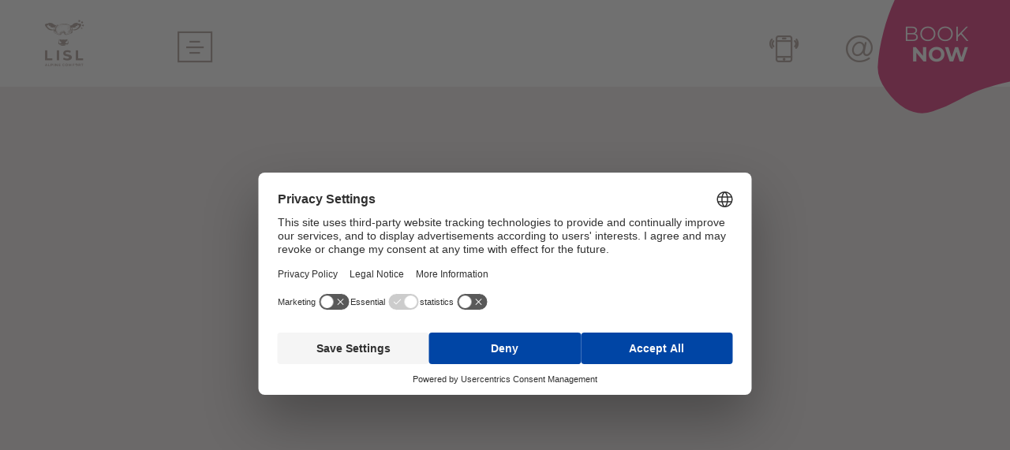

--- FILE ---
content_type: text/html; charset=utf-8
request_url: https://www.lisl.at/en/experiences.html
body_size: 6107
content:
<!DOCTYPE html><html lang="en"><head> <meta charset="UTF-8"> <meta http-equiv="X-UA-Compatible" content="ie=edge"> <base href="https://www.lisl.at/" /> <title>Alpine experiences on +2.000 Meter - Lisl Kühtai</title> <meta name="description" content="EXPERIENCE unforgettable moments as a couple, with friends or the whole family with the versatile offer of GERBER HOTELS." /> <meta name="keywords" content="" /> <meta name="robots" content="index, follow, noarchive" /> <meta name="viewport" content="width=device-width, initial-scale=1.0"> <meta name="facebook-domain-verification" content="k8i8uhm2va4ehrytreae2a3rfb6iy8" /> <link rel="canonical" href="https://www.lisl.at/en/experiences.html" /> <link rel="alternate" hreflang="de" href="https://www.lisl.at/erlebnisse.html" /><link rel="alternate" hreflang="en" href="https://www.lisl.at/en/experiences.html" /> <link rel="stylesheet" href="/lib/project/css/main.1727776497.css"> <link rel="stylesheet" href="/lib/project/css/responsive.1674661077.css"> <link rel="stylesheet" href="/lib/project/css/fullpage.1637767159.css"> <link rel="stylesheet" href="/lib/project/css/lightbox.1637767159.css"> <link rel="stylesheet" href="https://cdnjs.cloudflare.com/ajax/libs/jQuery.mmenu/8.2.3/mmenu.css"> <link rel="stylesheet" href="https://stackpath.bootstrapcdn.com/bootstrap/4.3.1/css/bootstrap.min.css" integrity="sha384-ggOyR0iXCbMQv3Xipma34MD+dH/1fQ784/j6cY/iJTQUOhcWr7x9JvoRxT2MZw1T" crossorigin="anonymous"> <link rel="stylesheet" type="text/css" href="//cdn.jsdelivr.net/npm/slick-carousel@1.8.1/slick/slick.css"/> <link rel="stylesheet" type="text/css" href="https://cdn.jsdelivr.net/npm/daterangepicker/daterangepicker.css" /> <link rel="stylesheet" href="./lib/open-iconic/font/css/open-iconic-bootstrap.css" /> <script src="https://cdnjs.cloudflare.com/ajax/libs/core-js/2.6.9/core.min.js" integrity="sha256-+TULExmyD/NYybiq1jR6qIxiCQHqmjb3yGVZyKyIgso=" crossorigin="anonymous"></script> <link rel="canonical" href="https://www.lisl.at/en/experiences.html" /> <script type="text/javascript"> var caller = []; var drpLocale = { format: 'DD.MM.YYYY', firstDay: 1 }; </script><!-- <script src="--><!--"></script>--></head><body><!-- Google Tag Manager (noscript) --><noscript><iframe src="https://www.googletagmanager.com/ns.html?id=GTM-5KRWGLS" height="0" width="0" style="display:none;visibility:hidden"></iframe></noscript><!-- End Google Tag Manager (noscript) --><header> <div class="headerNavTop"> <div class="container-fluid"> <div class="row"> <div class="col-md-7 col-xl-9 headerLeft"> <a href="/en/" class="headerLogo"><div class="icon-logo-claim"></div></a> <div id="menu-open" class="headerBurgerMenu"> <div class="icon-menu"></div> </div> <div id="historyBackButton"> <a href="/en/experiences/families.html"> <i class="icon-arrow-left_white"></i> Back </a> </div> </div> <div class="col-md-5 col-xl-3 headerRight"> <div id="languagePicker" class="languagePicker"> <a href="/erlebnisse/familien.html">de</a><div class="separator">&nbsp;&nbsp;|&nbsp;&nbsp;</div><a href="/en/experiences/families.html">en</a> </div> <a class="basket" id="cartBasket" href="/en/warenkorb.html"><div class="headerBasket"><img src="/lib/project/images/cart.png"/><script type="samera" rerender="Cart.*"><span class="cartCounter">{@load resource="my/cart"}
{@size key=items /}
{script}
updateBasket('{@size key=items /}');
{/script}
{/load}</span></script></div></a> <a class="phone" href="tel:+43523921690"> <div class="headerPhone"> <span class="headerPhoneNumber">+43 5239 21690</span> <span class="icon-phone"></span> </div> </a> <a class="mail" href="mailto:hotel@lisl.at"><div class="headerMail"><span class="icon-mail"></span></div></a> <div class="headerBookNow"> <a href="https://lisl.samera.one/?language=en" target="_blank" class="booking-link"><span class="firstLetter">BOOK</span><br /><span class="secondLetter">Now</span></a> </div> </div> </div> </div> </div> <div class="menuOverlay"> <div class="container-fluid"> <div class="mindstreamContainer"> <div class="menuSection"> <div class="row"> <div class="col-md-3"> <ul class="firstCat"> <li> <a href="/en/hotel/culinary.html" title="HOTEL">HOTEL</a> <ul class="secondCat"> <li><a href="/en/hotel/culinary.html" title="Culinary">Culinary</a></li> <li><a href="/en/hotel/wellness.html" title="Wellness">Wellness</a></li> <li><a href="/en/hotel/webcam.html" title="Webcam">Webcam</a></li> <li><a href="/en/hotel/jobs.html" title="Jobs">Jobs</a></li> <li><a href="/en/hotel/contact.html" title="Contact ">Contact </a></li> </ul> </li> </ul> <div class="menuSeperator"></div> <div class="footerSeperator"></div> </div> <div class="col-md-3"> <ul class="firstCat"> <li> <a href="/en/living/rooms.html" title="LIVING">LIVING</a> <ul class="secondCat"> <li><a href="/en/living/rooms.html" title="Rooms">Rooms</a></li> <li><a href="/en/living/flat-rates.html" title="Flat Rates">Flat Rates</a></li> <li><a href="/en/living/gutscheine.html" title="Gutscheine">Gutscheine</a></li> <li><a href="/en/living/inclusive.html" title="Inclusive">Inclusive</a></li> <li><a href="/en/living/gerber-card.html" title="Gerber Card">Gerber Card</a></li> </ul> </li> </ul> <div class="menuSeperator"></div> <div class="footerSeperator"></div> </div> <div class="col-md-3"> <ul class="firstCat"> <li> <a href="/en/experiences/families.html" title="EXPERIENCES">EXPERIENCES</a> <ul class="secondCat"> <li><a href="/en/experiences/families.html" title="Families">Families</a></li> <li><a href="/en/experiences/gerber-moments.html" title="Gerber Moments">Gerber Moments</a></li> <li><a href="/en/experiences/gerber-sports.html" title="Gerber Sports">Gerber Sports</a></li> <li><a href="/en/experiences/innsbruck.html" title="Innsbruck">Innsbruck</a></li> </ul> </li> </ul> <div class="menuSeperator"></div> <div class="footerSeperator"></div> </div> <div class="col-md-3"> <div class="topBar"> <a class="phone" href="tel:+43523921690"><i class="icon-phone"></i><span>+43 5239 21690</span></a> <a class="mail" href="mailto:hotel@lisl.at"><i class="icon-mail"></i><span>hotel@lisl.at</span></a> <a class="request" href="/en/unverbindliche-anfrage.html"><i class="icon-request"></i><span class="topBarBookBtn">Request</span></a> </div> <div class="metaBar"> <ul> <li> <a href="/en/hotel/contact.html">Contact </a><br/> <a href="/imprint">Imprint</a><br/> <a href="/gtc">AGB</a><br/> <a href="/privacy-policy">Privacy</a><br/> <a href="/en/hotel/newsletter.html">Newsletter</a><br/> <a href="/en/meta-info/cancellation-conditions.html">Cancellation Conditions</a><br/> <a href="#" onClick="UC_UI.showSecondLayer();">Cookie settings</a> </li> </ul> <a href="https://www.facebook.com/GerberHotels/" target="_blank"><i class="icon-facebook"></i></a> <a href="https://www.instagram.com/gerberhotels/ " target="_blank"><i class="icon-instagram"></i></a> <a href="https://blog.gerberhotels.com/" target="_blank"><img class="metaBlogIco" src="/lib/project/images/icon-blog.svg"></a> </div> </div> </div> </div> <div class="footerSection"> <div class="row"> <div class="col-md-9"> <div class="footerSeperator"></div> <a href="https://www.gerberhotels.com/gerber-card-stammgaeste-vorteil" target="_blank" class="gerberCard"> <span class="icon-gerber-card"></span> <span class="footerFirstLine">Gerber Card</span> <span class="footerSecondLine">Guest at the Gerber Hotels</span> </a> </div> <div class="col-md-3"> <div class="footerInfo"> <p> <b>Lisl Kühtai</b><br> Kühtai 43<br> 6183 Kühtai<br> Austria </p> <span class="icon-logo"></span> </div> </div> </div> </div> </div> </div> </div> </header><div id="fullpage"> <main class=""> </main></div><footer id="footer"></footer><script id="usercentrics-cmp" src="https://web.cmp.usercentrics.eu/ui/loader.js" data-settings-id="G2Xld9r73-5oBI" async></script><!-- Google Tag Manager --><script> window.dataLayer = window.dataLayer || []; function gtag() { dataLayer.push(arguments); } gtag('consent', 'default', { 'ad_user_data': 'denied', 'ad_personalization': 'denied', 'ad_storage': 'denied', 'analytics_storage': 'denied', 'wait_for_update': 500, }); dataLayer.push({'gtm.start': new Date().getTime(), 'event': 'gtm.js'}); var containerId = 'GTM-5KRWGLS'; var gtmScript = document.createElement('script'); gtmScript.async = true; gtmScript.src = 'https://www.googletagmanager.com/gtm.js?id=' + containerId; var firstScript = document.getElementsByTagName('script')[0]; firstScript.parentNode.insertBefore(gtmScript,firstScript);</script><!-- End Google Tag Manager --><script src="https://code.jquery.com/jquery-3.4.1.min.js" integrity="sha256-CSXorXvZcTkaix6Yvo6HppcZGetbYMGWSFlBw8HfCJo="
crossorigin="anonymous"></script><script src="https://cdnjs.cloudflare.com/ajax/libs/popper.js/1.14.7/umd/popper.min.js" integrity="sha384-UO2eT0CpHqdSJQ6hJty5KVphtPhzWj9WO1clHTMGa3JDZwrnQq4sF86dIHNDz0W1" crossorigin="anonymous"></script><script src="https://stackpath.bootstrapcdn.com/bootstrap/4.3.1/js/bootstrap.min.js" integrity="sha384-JjSmVgyd0p3pXB1rRibZUAYoIIy6OrQ6VrjIEaFf/nJGzIxFDsf4x0xIM+B07jRM" crossorigin="anonymous"></script><script type="text/javascript" src="//cdn.jsdelivr.net/npm/slick-carousel@1.8.1/slick/slick.min.js"></script><script src="/lib/project/js/lazysizes.min.1637767159.js"></script><script src="/lib/project/js/flex.1637767159.js"></script><script src="/lib/project/js/script.1760703599.js"></script><script src="/lib/project/js/fullpage.1637767159.js"></script><script src="/lib/project/js/fullpage.extensions.min.1637767159.js"></script><script src="/lib/project/js/scrolloverflow.min.1637767159.js"></script><script src="/lib/project/js/easings.min.1637767159.js"></script><script src="/lib/project/js/lightbox.1637767159.js"></script><script type="text/javascript" src="https://cdn.jsdelivr.net/momentjs/latest/moment.min.js"></script><script type="text/javascript" src="https://cdn.jsdelivr.net/npm/daterangepicker/daterangepicker.min.js"></script><script type="text/javascript" src="https://hotel.samera.at/rest/v1/script"></script><script> Samera.initialize({ hotel: 'c76c1642', language: 'en', map: {74612091: 'https://www.lisl.at/en/living/rooms/double-room-texas-longhorn.html',77647781: 'https://www.lisl.at/en/living/rooms/double-room-brown-swiss.html',76000954: 'https://www.lisl.at/en/living/rooms/appartement-highlands.html',74612348: 'https://www.lisl.at/en/living/rooms/four-bed-room-brahams.html',74612095: 'https://www.lisl.at/en/living/rooms/appartement-holstein.html'}, onSessionReady: function() { function getURLParameter(name) { var url = window.location.href; name = name.replace(/[\[\]]/g, '\\$&'); var regex = new RegExp('[?&]' + name + '(=([^&#]*)|&|#|$)'), results = regex.exec(url); if (!results) return null; if (!results[2]) return ''; return decodeURIComponent(results[2].replace(/\+/g, ' ')); } if (window.sameraAffiliate !== null) { Samera.Session.usePromotionCode(window.sameraAffiliate, null, null); } var addToCart = getURLParameter("addToCart"); var takeoverLastMinute = getURLParameter("takeoverLastMinute"); if(addToCart) { var packageGroupId = getURLParameter("packageGroupId"); var roomCategoryId = getURLParameter("roomCategoryId"); var url = window.location.href; var regexChild = new RegExp(/[?&]child\[\](=([^&#]*)|&|#|$)/g); var childArray = []; while ((results = regexChild.exec(url)) !== null) { if (!results[2]) continue; childArray.push(decodeURIComponent(results[2].replace(/\+/g, ' '))); } if(packageGroupId) { Samera.Cart.addPackage({ packageGroupId: packageGroupId, roomCategoryId: roomCategoryId, lodgingTypeId: getURLParameter("lodgingTypeId"), arrivalDay: getURLParameter("arrivalDay"), nights: getURLParameter("nights"), occupancy: { adults: getURLParameter("adults"), children: childArray, }, price: null, }, function(success) { }, function(param) { alert("Error occured while add offer to cart. Please try again."); }); } else if(roomCategoryId) { Samera.Cart.addRoom({ roomCategoryId: roomCategoryId, lodgingTypeId: getURLParameter("lodgingTypeId"), arrivalDay: getURLParameter("arrivalDay"), nights: getURLParameter("nights"), occupancy: { adults: getURLParameter("adults"), children: childArray, }, price: null, }, function(success) { }, function(param) { alert("Error occured while add offer to cart. Please try again."); }); } } if(takeoverLastMinute) { let petsDogs = parseInt(getURLParameter("petsDogs")); let petsCats = parseInt(getURLParameter("petsCats")); let children = []; let i; for(i = 0; i <= parseInt(getURLParameter("numberChildren")); i++) { if(getURLParameter("childAge"+i)) { children.push(parseInt(getURLParameter("childAge"+i))); } } let pets = []; if(petsDogs > 0) { pets.push({ "count": petsDogs, "name": "Hunde", }); } if(petsCats > 0) { pets.push({ "count": petsCats, "name": "Katzen", }); } Samera.Cart.addLastMinutePackage({ 'lastMinutePackageId': parseInt(getURLParameter("pid")), 'lodgingTypeId': 5639211, 'occupancy': { 'adults': parseInt(getURLParameter("numberAdults")), 'children': children, 'pets': pets } }); } }, on: { 'Cart.ItemAdded': function(o) { if(o.type == 'additionalService') { if(location.hash != '#booking') { location.href = '/en/warenkorb.html'; } else { var scrollPoint = $('#sameraCallbackScrollPoint'); if(scrollPoint.length > 0) { var top = scrollPoint.offset().top - 45; $('html,body').animate({ scrollTop: top+'px' }, 1000, 'easeInOutQuint', function () { scrollEvent = false; }); } } } else { if (o.onlyBookableOffers) { location.href = '/en/buchung.html#booking'; } else { location.href = '/en/warenkorb.html'; } } }, 'Inquiry.Error': sameraFormValidationHandler, 'Booking.Error': sameraFormValidationHandler, 'Booking.PayError': '/en/buchung-abbruch.html', 'Inquiry.Created': '/en/anfrage-erfolg.html?_SAMERAINQUIRY_=1', 'Booking.Prepared': '/en/buchung-pruefen.html', 'Overlay.Opened': function (o) { $('.containerContent, footer, #floatingPriceContainerDefault').hide(); $('#headerCarousel').carousel('pause'); if(window.sessionCamRecorder) { if(window.sessionCamRecorder.createVirtualPageLoad) { window.sessionCamRecorder.createVirtualPageLoad('SAMERA_OVERLAY'); } } }, 'Overlay.Closed': function (o) { $('.containerContent, footer, #floatingPriceContainerDefault').show(); $(window).trigger('resize'); $('#headerCarousel').carousel('cycle'); if(window.sessionCamRecorder && window.sessionCamRecorder.closeVirtualPage){ window.sessionCamRecorder.closeVirtualPage(); } }, 'Voucher.Created': showPayment, 'Voucher.Error': sameraFormValidationHandler, 'Voucher.PreviewCreated': function(response) { $("#preview").attr('src', response.data.url).show(); }, 'OccupantInfo.Error': handleOccupantsError }, render: { 'offerSlider': function(args) { $('.offersSlider').slick({ centerMode: true, centerPadding: '320px', slidesToShow: 1, responsive: [ { breakpoint: 1650, settings: { centerPadding: '220px', slidesToShow: 1, } }, { breakpoint: 1023, settings: { arrows: false, centerMode: false, centerPadding: '0', slidesToShow: 1, dots: true, } }, { breakpoint: 480, settings: { arrows: false, centerMode: false, centerPadding: '0', slidesToShow: 1, dots: true, } } ] }); $('.offersSlider').on('beforeChange', function(event, slick, currentSlide, nextSlide){ animateRoseHeadline3(); }); reBuildFullpage(); }, 'offerList': function() { reBuildFullpage(); }, 'packageDetail': function() { }, 'roomList': function() { }, 'roomDetail': function() { reBuildFullpage(); $('.roomDetailImageSlider').slick({ slidesToShow: 1, }); } }, dust: { filter: { roomCategories: function(v) { return v.filter(function(o) { return o.type!="additional"; }); }, additionalServices: function(v) { return v.filter(function(o) { return o.type=="additional"; }); }, int: function(v) { return parseInt(v); }, moneyEN: function (value) { if(!value || !value.amount) { return ""; } var amount = new Intl.NumberFormat('en-GB', { minimumFractionDigits: 0, maximumFractionDigits: 2 }).format(value.amount); return '€ ' + amount; }, moneyDefault: function (value) { if(!value || !value.amount) { return ""; } var amount = value.amount.toLocaleString('de-DE', { minimumFractionDigits: 0, maximumFractionDigits: 2 }); return '€ ' + (amount.toString().replace(/\B(?=(\d{3})+(?!\d))/g, ".")); }, formatPrice: function (value) { if(!value) { return ""; } if("en" === "en") { return this.moneyEN(value); } return this.moneyDefault(value); }, getLastArrivalDate: function (items) { var arrivalDate = ""; var itemsWithArrivalDay = items.filter(function (item) { return typeof item.arrivalDay !== "undefined"; }); if(itemsWithArrivalDay.length > 0) { var lastItem = itemsWithArrivalDay[itemsWithArrivalDay.length - 1]; arrivalDate = lastItem.arrivalDay; } return arrivalDate; }, getLastNights: function (items) { var nights = ""; var itemsWithNights = items.filter(function (item) { return typeof item.duration !== "undefined"; }); if(itemsWithNights.length > 0) { var lastItem = itemsWithNights[itemsWithNights.length - 1]; nights = lastItem.duration; } return nights; }, checkEmpty: function (element) { return element !== "" }, offerNamePt1: function (value) { var n = value.split(/(.*?)\s+(\w+)$/); if(n.length === 1) { n = value.split(/(.*?)\-+(\w+)$/); } n = n.filter(this.checkEmpty); return n[0]; }, offerNamePt2: function (value) { var n = value.split(/(.*?)\s+(\w+)$/); if(n.length === 1) { n = value.split(/(.*?)\-+(\w+)$/); } n = n.filter(this.checkEmpty); return n[1]; }, countOccupancy: function (occupancy) { return parseInt(occupancy.adults) + occupancy.children.length; }, formatDate: function (timestamp) { var date = new Date(timestamp); return ('0' + date.getDate()).slice(-2) + '.' + ('0' + (date.getMonth()+1)).slice(-2) + '.' + date.getFullYear(); }, } }, keyword: function(kw) { return '<a href="' + kw.url + '" class="keyword">' + kw.name + '<span>' + kw.description + '</span></a>'; }, overlay: { colors: { main: 'a7968e' } }
}
); function sameraFormValidationHandler(data) { var e = data.errors; var ge = $('.globalErrorsContainer'); $('.has-error').removeClass('has-error'); ge.empty().show(); for (var i = 0; i < e.length; ++i) { var label = $('label[for='+e[i].field+']').html(); if (e[i].error === 'required') { ge.append($('<li/>').html(label +' Required field')); } if (e[i].error === 'min') { ge.append($('<li/>').html(label +' may not exceed the minimum number')); } if (e[i].error === 'max') { ge.append($('<li/>').html(label +' may not exceed the maximum number')); } if (e[i].error === 'wrong_email_format') { ge.append($('<li/>').html('Invalid mail')); } if (e[i].error === 'wrong_country') { ge.append($('<li/>').html('A wrong country was selected.')); } $('[name='+e[i].field+']').parents('.form-group').addClass('has-error'); } } function showPayment() { const paymentModal = $('#paymentModal'); if (paymentModal) { paymentModal.show(); } } function handleOccupantsError(json) { $('.help-block').hide(); var errors = json.errors; errors.forEach(function (error) { if (error.error === 'wrongAge' || error.error === 'dateInFuture' || error.error === 'required') { var split = error.field.split(/[.-]/); var itemId = split[0]; var index = split[1]; $('#samera-item-' + itemId + '-' + index).find('.help-block') .attr('style', 'visibility: visible'); $(window).scrollTop($('#booking').position().top); } }) }</script></body></html>

--- FILE ---
content_type: text/css
request_url: https://www.lisl.at/lib/project/css/main.1727776497.css
body_size: 14281
content:
@import url("//hello.myfonts.net/count/4085c8");
/*---------------------------------------------------
    LESS Elements 0.9
  ---------------------------------------------------
    A set of useful LESS mixins
    More info at: http://lesselements.com
  ---------------------------------------------------*/
.menuuu {
  position: fixed;
  top: 50px;
  right: 0;
  z-index: 22;
}
#fullpage.bs3Active {
  z-index: unset;
}
.mb-6 {
  margin-bottom: 6rem !important;
}
@media screen and (max-width: 767px) {
  .mb-6 {
    margin-bottom: 4.5rem !important;
  }
}
.mb-7 {
  margin-bottom: 12rem !important;
}
.mt-10-p {
  margin-top: 8rem !important;
}
.mt-7 {
  margin-top: 12rem !important;
}
body {
  background: #eee8e8 !important;
}
.section:first-of-type .mindstreamOneImage.mt-10-p {
  margin-top: 0 !important;
}
@font-face {
  font-family: "Roboto-Light";
  src: url("../fonts/Roboto-Light.eot");
  src: url("../fonts/Roboto-Light.eot?#iefix") format("embedded-opentype"), url("../fonts/Roboto-Light.otf") format("opentype"), url("../fonts/Roboto-Light.svg") format("svg"), url("../fonts/Roboto-Light.ttf") format("truetype"), url("../fonts/Roboto-Light.woff") format("woff");
  font-weight: normal;
  font-style: normal;
}
@font-face {
  font-family: "Roboto-Bold";
  src: url("../fonts/Roboto-Bold.eot");
  src: url("../fonts/Roboto-Bold.eot?#iefix") format("embedded-opentype"), url("../fonts/Roboto-Bold.otf") format("opentype"), url("../fonts/Roboto-Bold.svg") format("svg"), url("../fonts/Roboto-Bold.ttf") format("truetype"), url("../fonts/Roboto-Bold.woff") format("woff");
  font-weight: normal;
  font-style: normal;
}
@font-face {
  font-family: "GigV02-Regular";
  src: url("../fonts/GigV02-Regular.eot");
  src: url("../fonts/GigV02-Regular.eot?#iefix") format("embedded-opentype"), url("../fonts/GigV02-Regular.otf") format("opentype"), url("../fonts/GigV02-Regular.ttf") format("truetype"), url("../fonts/GigV02-Regular.woff") format("woff");
  font-weight: normal;
  font-style: normal;
}
@font-face {
  font-family: 'alpenrose';
  src: url("../fonts/alpenrose.eot?rcsdem");
  src: url("../fonts/alpenrose.eot?rcsdem#iefix") format("embedded-opentype"), url("../fonts/alpenrose.ttf?rcsdem") format("truetype"), url("../fonts/alpenrose.woff?rcsdem") format("woff"), url("../fonts/alpenrose.svg?rcsdem#alpenrose") format("svg");
  font-weight: normal;
  font-style: normal;
}
@font-face {
  font-family: 'Montserrat';
  font-style: normal;
  font-weight: 400;
  src: url('../fonts/montserrat-v25-latin-regular.eot');
  src: local(''), url('../fonts/montserrat-v25-latin-regular.eot?#iefix') format('embedded-opentype'), url('../fonts/montserrat-v25-latin-regular.woff2') format('woff2'), url('../fonts/montserrat-v25-latin-regular.woff') format('woff'), url('../fonts/montserrat-v25-latin-regular.ttf') format('truetype'), url('../fonts/montserrat-v25-latin-regular.svg#Montserrat') format('svg');
}
@font-face {
  font-family: 'Montserrat';
  font-style: normal;
  font-weight: 700;
  src: url('../fonts/montserrat-v25-latin-700.eot');
  src: local(''), url('../fonts/montserrat-v25-latin-700.eot?#iefix') format('embedded-opentype'), url('../fonts/montserrat-v25-latin-700.woff2') format('woff2'), url('../fonts/montserrat-v25-latin-700.woff') format('woff'), url('../fonts/montserrat-v25-latin-700.ttf') format('truetype'), url('../fonts/montserrat-v25-latin-700.svg#Montserrat') format('svg');
}
@font-face {
  font-family: "FilmotypeAce";
  src: url('../fonts/webFonts/FilmotypeAce/font.woff2') format('woff2'), url('../fonts/webFonts/FilmotypeAce/font.woff') format('woff');
}
@font-face {
  font-family: 'Montserrat', sans-serif;
}
[class^="icon-"],
[class*=" icon-"] {
  font-family: 'alpenrose' !important;
  speak: none;
  font-style: normal;
  font-weight: normal;
  font-variant: normal;
  text-transform: none;
  line-height: 1;
  -webkit-font-smoothing: antialiased;
  -moz-osx-font-smoothing: grayscale;
}
.icon-logo:before {
  content: "\e905";
  color: #fff;
}
.icon-logo-claim:before {
  content: "\e901";
  color: #fff;
}
.icon-badge:before {
  content: "\e904";
  color: #d91f6b;
}
.fleck-1:before {
  content: "\e906";
  color: #96847b;
}
.icon-border:before {
  content: "\e907";
  color: #b19e94;
}
.icon-phone:before {
  content: "\e3e";
  color: #f2ecec;
}
.icon-mail:before {
  content: "\e3b";
  color: #f2ecec;
}
.icon-Gruppe-743:before {
  content: "\e90a";
  color: #d91f6b;
}
.icon-Gruppe-746:before {
  content: "\e90b";
  color: #dad6d3;
}
.icon-Gruppe-749:before {
  content: "\e90c";
  color: #dad6d3;
}
.icon-arrow-right_white:before {
  content: "\e2";
  color: #f2ecec;
}
.icon-arrow-left_white:before {
  content: "\e1";
  color: #f2ecec;
}
.icon-arrow-left_white_old:before {
  content: "\e199";
}
.icon-arrow-right_white_old:before {
  content: "\e299";
}
.icon-blob:before {
  content: "\e3";
  color: #7a888e;
}
.icon-calender:before {
  content: "\e4";
}
.icon-drop-down:before {
  content: "\e5";
}
.icon-expand:before {
  content: "\e6";
  color: #fff;
}
.icon-facebook:before {
  content: "\e7";
  color: #fff;
}
.icon-family-icon-1:before {
  content: "\e8";
  color: #fff;
}
.icon-family-icon-2:before {
  content: "\e9";
  color: #fff;
}
.icon-family-icon-3:before {
  content: "\e10";
  color: #fff;
}
.icon-family-icon-4:before {
  content: "\e11";
  color: #fff;
}
.icon-family-icon-5:before {
  content: "\e12";
  color: #fff;
}
.icon-family-icon-6:before {
  content: "\e13";
  color: #fff;
}
.icon-GerberCard:before {
  content: "\e14";
}
.icon-gourmet:before {
  content: "\e16";
}
.icon-incl_culinary:before {
  content: "\e1a";
  color: #a7968e;
}
.icon-incl_family:before {
  content: "\e1b";
  color: #a7968e;
}
.icon-incl_GC:before {
  content: "\e1c";
  color: #a7968e;
}
.icon-incl_GS:before {
  content: "\e1d";
  color: #a7968e;
}
.icon-incl_park:before {
  content: "\e1e";
  color: #a7968e;
}
.icon-incl_show:before {
  content: "\e1f";
  color: #a7968e;
}
.icon-incl_ski:before {
  content: "\e2a";
  color: #a7968e;
}
.icon-incl_skidepot:before {
  content: "\e2b";
  color: #a7968e;
}
.icon-incl_wellness:before {
  content: "\e2c";
  color: #a7968e;
}
.icon-incl_wifi:before {
  content: "\e2d";
  color: #a7968e;
}
.icon-instagram:before {
  content: "\e2e";
  color: #fff;
}
.icon-list:before {
  content: "\e2f";
  color: #a7968e;
}
.icon-Logo:before {
  content: "\e3a";
}
.icon-menu:before {
  content: "\e3c";
  color: #fff;
}
.icon-menu_close:before {
  content: "\e3d";
  color: #fff;
}
.icon-play-circle:before {
  content: "\e3f";
}
.icon-request:before {
  content: "\e4a";
  color: #fff;
}
.icon-ski:before {
  content: "\e4c";
}
.icon-Rose:before {
  content: "\e4bb";
}
.icon-Sporthotel_Logo_4c:before {
  content: "\e9019";
}
.icon-Sporthotel_Logo_4c_solo:before {
  content: "\e9059";
}
.roseHeadline3First {
  font-size: 42px;
  font-family: 'FilmotypeAce', sans-serif;
  text-transform: uppercase;
  color: #2d0112;
  line-height: 1;
}
.roseHeadline3Second {
  font-size: 70px;
  color: #2d0112;
  text-transform: uppercase;
  position: relative;
  line-height: 1;
  z-index: 1;
  overflow: hidden;
}
.roseHeadline3Second:after {
  content: "";
  position: absolute;
  bottom: 0;
  left: 0;
  width: 100%;
  height: 20px;
  background-color: #a7968e;
  z-index: -10;
  -webkit-transition: all .1s linear;
  -moz-transition: all .1s linear;
  transition: all .1s linear;
  border-top-left-radius: 50px;
  border-top-right-radius: 30px;
  border-bottom-left-radius: 5px;
  border-bottom-right-radius: 30px;
}
.roseHeadline3Second,
.roseHeadline3Second span {
  display: inline-block;
  font-family: 'Montserrat', sans-serif;
  font-weight: bold;
}
.roseHeadline3Second span {
  opacity: 1;
  transition-timing-function: cubic-bezier(0, 0, 0.8, 1);
  transition: 0.8s;
  -webkit-transform: translate(0, 0);
  -moz-transform: translate(0, 0);
  -o-transform: translate(0, 0);
  -ms-transform: translate(0, 0);
  transform: translate(0, 0);
}
.roseHeadline3Second.hidden span {
  opacity: 0;
  -webkit-transform: translate(0, 100%);
  -moz-transform: translate(0, 100%);
  -o-transform: translate(0, 100%);
  -ms-transform: translate(0, 100%);
  transform: translate(0, 100%);
}
p > a {
  color: #a7968e;
  text-decoration: none;
}
p > a:hover {
  color: #a7968e;
  text-decoration: none;
}
a:hover {
  text-decoration: none !important;
}
a:focus {
  outline: none !important;
  text-decoration: none !important;
}
.detailMore {
  font-family: 'Montserrat', sans-serif;
  font-size: 21px;
  color: #d91f6b;
  text-transform: uppercase;
  position: relative;
  display: inline-block;
  border: 2px solid #d91f6b;
  padding: 2px 14px;
}
.detailMore span {
  display: none;
  font-size: 16px;
  position: relative;
  top: 0px;
  left: 5px;
}
.detailMore span:before {
  color: #d91f6b;
}
.detailMore:hover {
  text-decoration: none;
  color: #d91f6b;
}
a.rosePinkButton {
  padding: 15px 50px;
  border: 7px solid #a7968e;
  text-align: center;
  font-size: 26px;
  background: #ffffff;
  color: #2d0112;
  text-transform: uppercase;
  font-family: 'Roboto-Bold', sans-serif;
  margin-right: 15px;
}
a.rosePinkButton span:before {
  color: #2d0112;
  font-size: 20px;
}
a.roseYellowButton {
  padding: 15px 50px;
  border: 7px solid #7a888e;
  background: #7a888e;
  color: #2b2b2c;
  text-align: center;
  font-size: 26px;
  text-transform: uppercase;
  font-family: 'Roboto-Bold', sans-serif;
}
a.roseYellowButton span:before {
  color: #2b2b2c;
  font-size: 20px;
}
a.toOverview {
  font-family: 'Roboto-Bold', sans-serif;
  font-size: 28px;
  color: #a7968e;
  border: 2px solid #a7968e;
  text-transform: uppercase;
  padding: 10px 25px;
  position: absolute;
  top: -96px;
  right: 0;
}
a.toOverview:hover {
  color: #a7968e;
}
select::-ms-expand,
input::-ms-expand {
  display: none;
}
.mContent ul {
  line-height: 2;
}
.mContent ul li {
  padding-left: 15px;
}
.mContent ul li::marker {
  content: "\e905";
  font-family: 'alpenrose' !important;
  color: #a7968e;
}
.slick-dots {
  text-align: center;
  padding: 0;
  position: relative;
}
.slick-dots li {
  position: relative;
  display: inline-block;
  width: 15px;
  height: 15px;
  margin: 0 5px;
  padding: 0;
  cursor: pointer;
}
.slick-dots li.slick-active button:before {
  background-color: #a7968e;
  border: 1px solid #a7968e;
  color: #a7968e;
}
.slick-dots li button {
  font-size: 0;
  line-height: 0;
  display: block;
  width: 15px;
  height: 15px;
  padding: 5px;
  cursor: pointer;
  color: transparent;
  border: 0;
  outline: none;
  background: transparent;
}
.slick-dots li button:before {
  position: absolute;
  top: 0;
  left: 0;
  width: 15px;
  height: 15px;
  content: ' ';
  text-align: center;
  opacity: 1;
  color: #2d0112;
  -webkit-font-smoothing: antialiased;
  -moz-osx-font-smoothing: grayscale;
  border: 1px solid #2d0112;
  border-radius: 50%;
}
* {
  color: #2d0112;
  font-family: 'Montserrat', sans-serif;
}
.slick-next {
  position: absolute;
  right: 25px;
  top: 50%;
  background: transparent;
  opacity: 0.8;
  border: none;
  font-size: 0;
  z-index: 1;
  outline: none;
}
.slick-next:before {
  content: "\e2";
  font-family: 'alpenrose' !important;
  font-size: 30px;
  color: white;
}
.slick-prev {
  position: absolute;
  left: 25px;
  top: 50%;
  background: transparent;
  opacity: 0.8;
  border: none;
  font-size: 0;
  z-index: 1;
  outline: none;
}
.slick-prev:before {
  content: "\e1";
  font-family: 'alpenrose' !important;
  font-size: 30px;
  color: white;
}
#fp-nav {
  z-index: 1 !important;
}
#fp-nav.noDots {
  opacity: 0 !important;
}
#fp-nav li a span {
  background: #ffffff !important;
}
#fp-nav.black li a span {
  background: #2d0112 !important;
}
.mindstreamContainer {
  padding: 0 160px;
}
b,
strong {
  font-family: 'Roboto-Bold', sans-serif;
}
.mindstreamOVerlay {
  width: 100%;
  height: 100%;
  background: rgba(0, 0, 0, 0.35);
  position: absolute;
  z-index: 0;
}
.section:first-of-type {
  padding: 0 !important;
}
.mindstreamVideoWrapper {
  width: 100%;
  height: 100vh;
}
#mindstreamVideo {
  position: absolute;
  bottom: 0;
  top: 0;
  right: 0;
  width: 100%;
  height: 100vh;
  background-size: 100% 100%;
  background-color: black;
  background-position: center center;
  background-size: contain;
  object-fit: cover;
  z-index: 3;
}
#mindstreamPlayButton {
  position: absolute;
  width: 80px;
  text-align: center;
  z-index: 10001;
  font-size: 80px;
  height: 80px;
  left: 50%;
  top: 50%;
  margin: -40px 0 0 -40px;
}
#mindstreamPlayButton i {
  cursor: pointer;
}
#mindstreamPlayButton i:before {
  color: #ffffff;
}
.mindstreamPreLoader {
  background-color: #eee8e8;
  width: 100vw;
  height: 100vh;
  z-index: 1001;
  position: fixed;
  top: 0;
}
.mindstreamPreLoader.isLoaded {
  transition: all .8s;
  opacity: 0;
  visibility: hidden;
}
.mindstreamPreLoader .rose-animation {
  width: 300px;
  height: 332px;
  position: absolute;
  left: 50%;
  top: 50%;
  margin-left: -150px;
  margin-top: calc(332px/2*-1);
}
.mindstreamPreLoader .rose-animation img {
  width: 300px;
  height: 332px;
}
header {
  position: fixed;
  z-index: 10;
  height: 110px;
  width: 100%;
}
@media screen and (max-width: 1024px) {
  header.bs3Active {
    position: absolute;
  }
}
@media screen and (max-width: 767px) {
  header.bs3Active .headerNavTop .headerRight #cartBasket {
    display: none !important;
  }
}
@media screen and (max-width: 767px) {
  header.bs3Active .headerNavTop .headerRight .headerBookNow {
    display: none !important;
  }
}
@media screen and (max-width: 767px) {
  header.bs3Active .headerNavTop .headerRight .headerPhone {
    display: none !important;
  }
}
header .headerNavTop {
  width: 100%;
  position: relative;
  padding: 25px 0;
  height: 110px;
  transition: all .3s;
  z-index: 1;
}
header .headerNavTop.fixed {
  background: #ffffff;
  transition: all .3s;
}
header .headerNavTop.fixed #historyBackButton {
  color: #a7968e;
}
header .headerNavTop.fixed #historyBackButton a {
  color: #a7968e;
}
header .headerNavTop.fixed #historyBackButton a i:before {
  color: #a7968e;
}
header .headerNavTop.fixed .icon-logo-claim:before,
header .headerNavTop.fixed .icon-mail:before,
header .headerNavTop.fixed .icon-phone:before {
  color: #a7968e;
}
header .headerNavTop.fixed .icon-menu:before {
  content: "\e900";
  color: #a7968e;
}
header .headerNavTop.fixed .headerPhoneNumber {
  color: #a7968e !important;
}
header .headerNavTop .col-md-6,
header .headerNavTop .col-md-2 {
  height: 100px;
}
header .headerNavTop .headerLeft .headerLogo {
  display: block;
  width: 60px;
  height: 60px;
  font-size: 60px;
  position: relative;
  left: 40px;
  float: left;
}
header .headerNavTop .headerLeft .headerLogo,
header .headerNavTop .headerLeft .headerLogo:hover,
header .headerNavTop .headerLeft .headerLogo:focus {
  color: inherit;
  text-decoration: none;
}
header .headerNavTop .headerLeft .headerBurgerMenu {
  float: left;
  font-size: 40px;
  width: 90px;
  height: 40px;
  left: 150px;
  top: 15px;
  position: relative;
  cursor: pointer;
}
header .headerNavTop .headerRight .languagePicker {
  width: 50px;
  display: none;
  font-size: 26px;
  font-weight: bold;
}
@media screen and (max-width: 767px) {
  header .headerNavTop .headerRight .languagePicker {
    font-size: 21px;
  }
}
header .headerNavTop .headerRight .languagePicker > a {
  display: inline;
  color: #ffffff;
  text-decoration: none;
  float: none;
  text-transform: uppercase;
}
header .headerNavTop .headerRight .languagePicker .separator {
  color: #ffffff;
  display: inline;
}
@media screen and (max-width: 767px) {
  header .headerNavTop .headerRight .languagePicker {
    position: absolute;
    top: -35px;
    right: 50%;
  }
}
header .headerNavTop .headerRight #cartBasket {
  display: none;
}
header .headerNavTop .headerRight .basket .headerBasket {
  position: relative;
  float: left;
  margin-right: 60px;
}
header .headerNavTop .headerRight .basket .headerBasket img {
  width: 37px;
  margin-top: 19px;
}
header .headerNavTop .headerRight .basket .headerBasket .cartCounter {
  font-size: 14px;
  position: absolute;
  margin-left: 18px;
  top: 5px;
  color: #a7968e;
  font-family: 'Roboto-Bold', sans-serif;
}
header .headerNavTop .headerRight .headerBookNow {
  position: absolute;
  top: -25px;
  right: 0;
  width: 175px;
  height: 175px;
  float: right;
}
header .headerNavTop .headerRight .headerBookNow a {
  color: #ffffff;
  font-size: 36px;
  position: relative;
  z-index: 1;
  font-family: 'FilmotypeAce', sans-serif;
  line-height: 1;
  text-align: right;
  left: 0;
  top: 20%;
  float: left;
  text-decoration: none;
}
header .headerNavTop .headerRight .headerBookNow a span {
  color: #ffffff;
  font-family: 'Montserrat', sans-serif;
}
header .headerNavTop .headerRight .headerBookNow a .secondLetter {
  font-family: 'Montserrat', sans-serif;
  font-weight: bold;
  text-transform: uppercase;
}
header .headerNavTop .headerRight .headerBookNow:before {
  content: "\e906";
  color: #d91f6b;
  font-family: 'alpenrose';
  line-height: 1;
  position: absolute;
  top: -120px;
  font-size: 325px;
  right: -120px;
}
header .headerNavTop .headerRight .headerPhone {
  margin-right: 60px;
}
header .headerNavTop .headerRight .headerPhone .headerPhoneNumber {
  position: absolute;
  left: -35px;
  top: 65px;
  font-size: 16px;
  color: #ffffff;
  opacity: 0;
  transition: all .3s;
  font-family: 'Montserrat', sans-serif;
  width: 155px;
}
header .headerNavTop .headerRight .headerPhone:hover .headerPhoneNumber {
  opacity: 1;
  transition: all .3s;
}
header .headerNavTop .headerRight .headerMail,
header .headerNavTop .headerRight .headerPhone {
  font-size: 34px;
  float: left;
  position: relative;
  top: 15px;
}
header .menuOverlay {
  height: 100vh;
  background: #a7968e;
  position: fixed;
  z-index: -1;
  width: 100%;
  top: -100%;
  transition: all .3s;
  opacity: 0;
}
header .menuOverlay .menuSection {
  height: 85vh;
  padding-top: 150px;
}
header .menuOverlay .menuSection .menuSeperator {
  width: 1px;
  height: 85vh;
  position: absolute;
  top: -150px;
  right: 0;
  background: #ffffff;
}
header .menuOverlay .menuSection .footerSeperator {
  position: absolute;
  height: 1px;
  width: calc(100% + 160px);
  left: -160px;
  top: 85vh;
  background: #ffffff;
  margin-top: -150px;
}
header .menuOverlay .menuSection .col-md-3:nth-child(3) .menuSeperator {
  height: 100vh;
}
header .menuOverlay .menuSection ul {
  padding: 0;
}
header .menuOverlay .menuSection ul li {
  list-style: none;
  text-align: center;
}
header .menuOverlay .menuSection ul li a {
  color: #ffffff;
}
header .menuOverlay .menuSection .firstCat > li a {
  font-family: 'Roboto-Bold', sans-serif;
  font-size: 36px;
  text-transform: uppercase;
  text-decoration: none;
}
header .menuOverlay .menuSection .firstCat > li .secondCat {
  margin-top: 30px;
}
header .menuOverlay .menuSection .firstCat > li .secondCat li {
  margin-top: 15px;
}
header .menuOverlay .menuSection .firstCat > li .secondCat li a {
  font-family: 'Roboto-Light', sans-serif;
  font-size: 28px;
  text-transform: none;
  text-decoration: none;
}
header .menuOverlay .footerSection {
  height: 15vh;
}
header .menuOverlay .footerSection .gerberCard {
  display: block;
  margin-top: 30px;
}
header .menuOverlay .footerSection .gerberCard,
header .menuOverlay .footerSection .gerberCard:hover,
header .menuOverlay .footerSection .gerberCard:focus {
  color: inherit;
  text-decoration: none;
}
header .menuOverlay .footerSection .gerberCard .icon-gerber-card {
  font-size: 100px;
}
header .menuOverlay .footerSection .gerberCard .footerFirstLine,
header .menuOverlay .footerSection .gerberCard .footerSecondLine {
  font-size: 36px;
  font-family: 'Roboto-Bold', sans-serif;
  color: #ffffff;
  text-transform: uppercase;
  position: relative;
  left: 30px;
  top: -30px;
}
header .menuOverlay .footerSection .gerberCard .footerSecondLine {
  opacity: .2;
  left: 90px;
}
header .menuOverlay .footerSection .footerInfo {
  position: relative;
  left: 30px;
}
header .menuOverlay .footerSection .footerInfo .icon-logo {
  position: absolute;
  font-size: 120px;
  right: 0px;
  top: -35px;
  width: 120px;
  height: 120px;
}
header .menuOverlay .footerSection .footerInfo p,
header .menuOverlay .footerSection .footerInfo b {
  font-size: 18px;
  color: #ffffff;
}
header .menuOverlay .topBar {
  position: relative;
  left: 30px;
}
header .menuOverlay .topBar a {
  float: left;
  width: 100%;
  font-size: 16px;
  margin-bottom: 30px;
  text-decoration: none;
}
@-moz-document url-prefix() {
  .request {
    margin-left: 40px;
  }
}
header .menuOverlay .topBar a i {
  font-size: 35px;
  margin-right: 30px;
  color: #ffffff;
}
@media screen and (max-width: 1280px) {
  header .menuOverlay .topBar a {
    white-space: nowrap;
  }
  header .menuOverlay .topBar a i {
    margin-right: 15px;
  }
}
header .menuOverlay .topBar a span {
  color: #ffffff;
  position: relative;
  top: -5px;
}
@media screen and (max-width: 1280px) {
  header .menuOverlay .topBar .icon-request:before {
    font-size: 27px;
  }
}
header .menuOverlay .metaBar {
  float: left;
  width: 100%;
  margin-top: 40px;
  position: relative;
  left: 30px;
}
header .menuOverlay .metaBar ul li {
  text-align: left;
}
header .menuOverlay .metaBar ul li a {
  text-decoration: none;
}
header .menuOverlay .metaBar .metaBlogIco {
  position: relative;
  top: -12px;
  width: 40px;
  height: 40px;
}
header .menuOverlay .metaBar i {
  font-size: 36px;
  margin-right: 15px;
}
header .menuOverlay .metaBar a {
  text-decoration: none;
}
header .menuOverlay .request span {
  border: 2px solid #ffffff;
  padding: 8px 40px;
}
header .menuOverlay .request span:hover {
  background: #ffffff;
  color: #a7968e;
}
header.menu-open .headerNavTop {
  z-index: 2;
  background: transparent !important;
}
header.menu-open .headerNavTop #historyBackButton {
  color: #ffffff !important;
}
@media screen and (max-width: 767px) {
  header.menu-open .headerNavTop #historyBackButton {
    display: none;
  }
}
header.menu-open .headerNavTop #historyBackButton a {
  color: #ffffff !important;
}
header.menu-open .headerNavTop #historyBackButton a i:before {
  color: #ffffff !important;
}
header.menu-open .headerNavTop .fixed .icon-logo-claim:before {
  color: #ffffff !important;
}
header.menu-open .headerNavTop .fixed .icon-menu:before {
  content: "\e002";
  color: #ffffff !important;
}
header.menu-open .headerNavTop .icon-logo-claim:before,
header.menu-open .headerNavTop .icon-mail:before,
header.menu-open .headerNavTop .icon-phone:before {
  color: #ffffff;
}
header.menu-open .menuOverlay {
  top: 0;
  transition: all .3s;
  opacity: 1;
  z-index: 1;
}
header.menu-open .icon-rose:before {
  color: #ffffff !important;
}
header.menu-open .icon-menu:before {
  content: "\e3d" !important;
  color: #ffffff !important;
}
header.menu-open .phone div,
header.menu-open .mail div {
  opacity: 0;
  pointer-events: none;
  transition: all .3s;
}
.section.section-space {
  margin: 120px 0;
}
@media screen and (max-width: 767px) {
  .section.section-space {
    margin: 60px 0;
  }
}
main {
  background: #eee8e8;
}
main .section:last-of-type .mindstreamSliderWrapper,
main .section:last-of-type .mindstreamOneImage {
  margin-bottom: -6rem !important;
}
main .mindstreamImage .mImg {
  width: 100%;
  height: 100vh;
  background-position: 50% 50%;
  background-size: cover;
  background-repeat: no-repeat;
}
main .mindstreamSliderWrapper {
  position: relative;
}
main .mindstreamSliderWrapper .mindstreamOVerlay {
  z-index: 1;
}
main .mindstreamSliderWrapper .mindstreamSlider .mSlideImage {
  width: 100%;
  height: 100vh;
  background-position: 50% 50%;
  background-size: cover;
  background-repeat: no-repeat;
  position: relative;
}
main .mindstreamSliderWrapper .mindstreamSlider .mSlideImage .mSlideContent {
  position: absolute;
  top: 30%;
  left: 15%;
  z-index: 1;
}
main .mindstreamSliderWrapper .mindstreamSlider .mSlideImage .mSlideContent h3,
main .mindstreamSliderWrapper .mindstreamSlider .mSlideImage .mSlideContent span {
  color: #ffffff;
}
main .twoBoxWithText {
  width: 100%;
  margin-top: 145px;
}
main .twoBoxWithText .twoBoxHeadIsMobile {
  display: none;
}
main .twoBoxWithText .boxLeft {
  width: 40%;
  float: left;
  height: 475px;
  background: #a7968e;
  border: 40px solid transparent;
  transition: all .3s;
  position: relative;
  padding: 100px;
}
main .twoBoxWithText .boxLeft h3 {
  text-align: right;
  position: absolute;
  right: 25%;
  top: -25%;
}
main .twoBoxWithText .boxLeft p {
  visibility: hidden;
  position: relative;
  top: 50%;
  transform: translateY(-50%);
  opacity: 0;
}
main .twoBoxWithText .boxLeft:hover {
  border: 40px solid #a7968e;
  position: relative;
  background: transparent;
  transition: all .3s;
}
main .twoBoxWithText .boxLeft:hover p {
  visibility: visible;
  opacity: 1;
  top: 50%;
  transform: translateY(-50%);
}
main .twoBoxWithText .boxLeft:hover .detailMore {
  color: #d91f6b;
}
main .twoBoxWithText .boxLeft:hover .detailMore span:before {
  color: #d91f6b !important;
}
main .twoBoxWithText .boxLeft i.icon-ski {
  position: absolute;
  left: 20%;
  top: -45%;
  font-size: 140px;
  width: auto;
}
main .twoBoxWithText .boxLeft i.icon-ski:before {
  color: rgba(0, 0, 0, 0.1);
}
main .twoBoxWithText h1.twoBoxHead {
  float: left;
  margin-bottom: 100px;
  font-size: 100px;
  font-family: 'Roboto-Bold', sans-serif;
  padding-left: 30px;
  color: rgba(0, 0, 0, 0.1);
}
main .twoBoxWithText h1.twoBoxHead.isMobile {
  display: none;
}
main .twoBoxWithText .boxRight {
  width: 40%;
  float: right;
  height: 475px;
  background: #a7968e;
  border: 40px solid transparent;
  transition: all .3s;
  position: relative;
  padding: 100px;
}
main .twoBoxWithText .boxRight h3 {
  text-align: left;
  position: absolute;
  left: 25%;
  top: -25%;
}
main .twoBoxWithText .boxRight p {
  visibility: hidden;
  opacity: 0;
  position: relative;
  top: 50%;
  transform: translateY(-50%);
}
main .twoBoxWithText .boxRight:hover {
  border: 40px solid #a7968e;
  position: relative;
  background: transparent;
  transition: all .3s;
}
main .twoBoxWithText .boxRight:hover p {
  visibility: visible;
  opacity: 1;
  top: 50%;
  transform: translateY(-50%);
}
main .twoBoxWithText .boxRight:hover .detailMore {
  color: #d91f6b;
}
main .twoBoxWithText .boxRight:hover .detailMore span:before {
  color: #d91f6b !important;
}
main .twoBoxWithText .boxRight i.icon-gourmet {
  position: absolute;
  right: 0%;
  top: -45%;
  font-size: 140px;
  width: auto;
}
main .twoBoxWithText .boxRight i.icon-gourmet:before {
  color: rgba(0, 0, 0, 0.1);
}
main .twoBoxWithText h3 {
  font-size: 70px;
  text-transform: uppercase;
  font-family: 'Roboto-Bold', sans-serif;
  line-height: 1;
}
main .twoBoxWithText .detailMore {
  position: absolute;
  right: 25px;
  bottom: 25px;
  color: #ffffff;
}
main .twoBoxWithText .detailMore span:before {
  color: #ffffff;
}
main .mindstreamOneImage {
  position: relative;
}
main .mindstreamOneImage .mOneImageContent {
  position: absolute;
  top: 30%;
  left: 15%;
  z-index: 1;
}
main .mindstreamOneImage .mOneImageContent .mOneImageFirstTitle,
main .mindstreamOneImage .mOneImageContent .mOneImageFirstTitle span {
  color: #ffffff;
}
main .mindstreamOneImage .mOneImageContent .mOneImageSecondTitle {
  color: #ffffff;
}
main .mindstreamOneImage .mOneImageContent a.mOneImageLink {
  font-family: 'Montserrat', sans-serif;
  font-size: 21px;
  color: #ffffff;
  border: 1px solid #ffffff;
  padding: 2px 14px;
  text-transform: uppercase;
  position: absolute;
  bottom: -50px;
  right: 0;
  text-decoration: none;
  display: inline-block;
}
main .mindstreamOneImage .mOneImageContent a.mOneImageLink span {
  display: none;
  font-size: 16px;
  position: relative;
  top: -2px;
  left: 5px;
}
main .mindstreamOneImage .mOneImage {
  width: 100%;
  height: 100vh;
  background-position: 50% 50%;
  background-size: cover;
  background-repeat: no-repeat;
}
main .mindstreamOneImage .bestPriceBadge {
  position: absolute;
  bottom: 50px;
  left: 50px;
}
main .mindstreamOneImage .bestPriceBadge img {
  width: 250px;
  height: 250px;
}
@media screen and (min-width: 768px) and (max-width: 1100px) {
  main .mindstreamOneImage .bestPriceBadge img {
    width: 200px;
    height: 200px;
  }
}
@media screen and (max-width: 767px) {
  main .mindstreamOneImage .bestPriceBadge {
    top: calc(100vh - 100px);
    transform: translateX(-100px);
    left: 50%;
  }
  main .mindstreamOneImage .bestPriceBadge img {
    width: 200px;
    height: 200px;
  }
}
@media screen and (max-width: 767px) {
  main .mindstreamOneImage.bestPriceBadge {
    margin-bottom: 140px;
  }
}
main .mindstreamOneImage .skiresortBadge {
  position: absolute;
  bottom: 50px;
  left: 50px;
}
main .mindstreamOneImage .skiresortBadge img {
  width: 250px;
}
@media screen and (min-width: 768px) and (max-width: 1100px) {
  main .mindstreamOneImage .skiresortBadge img {
    width: 200px;
  }
}
@media screen and (max-width: 767px) {
  main .mindstreamOneImage .skiresortBadge {
    top: calc(100vh - 100px);
    transform: translateX(-100px);
    left: 50%;
  }
  main .mindstreamOneImage .skiresortBadge img {
    width: 200px;
  }
}
main .offersSection {
  position: relative;
}
main .offersSection .offer-buttons {
  display: flex;
  align-items: center;
  justify-content: space-between;
  margin-top: 30px;
}
@media screen and (max-width: 767px) {
  main .offersSection .offer-buttons * {
    font-size: 16px !important;
    padding: 2px 8px;
  }
}
main .offersSection a.rose-default-button {
  position: absolute;
  right: 320px;
  background: #ffffff;
  border: 2px solid #a7968e;
  color: #a7968e;
  font-family: 'Roboto-Bold', sans-serif;
  padding: 10px 30px;
  text-transform: uppercase;
  top: -60px;
}
main .offersSection .offersHeadline h2 {
  font-size: 70px;
  text-transform: uppercase;
  font-family: 'Roboto-Bold', sans-serif;
  line-height: 1;
  text-align: right;
  position: absolute;
  left: 20%;
  top: 5%;
  z-index: 1;
}
main .offersSection .offersHeadline span.icon-request {
  font-size: 120px;
  position: relative;
  left: 320px;
}
main .offersSection .offersHeadline span.icon-request:before {
  color: rgba(0, 0, 0, 0.1);
}
main .offersSection .offersSlider .offersDetail {
  width: 100%;
  height: 100%;
  position: relative;
}
main .offersSection .offersSlider .offersDetail .offerImage {
  width: 100%;
  height: 65vh;
  background-position: 50% 50%;
  background-size: cover;
  background-repeat: no-repeat;
}
main .offersSection .offersSlider .offersDetail .offersDetailContent {
  width: 35%;
  position: absolute;
  right: 10%;
  background: #ffffff;
  padding: 30px;
  top: 20%;
  opacity: 0;
  transition: all .3s;
}
main .offersSection .offersSlider .offersDetail .offersDetailContent .offersDetailPrice {
  font-size: 26px;
  font-family: 'Roboto-Bold', sans-serif;
  color: #2d0112;
}
main .offersSection .offersSlider .offersDetail .offersDetailContent .offersDetailMore {
  font-family: 'Roboto-Bold', sans-serif;
  font-size: 21px;
  color: #a7968e;
  text-transform: uppercase;
  position: relative;
  float: right;
}
main .offersSection .offersSlider .offersDetail .offersDetailContent .offersDetailMore span {
  font-size: 16px;
  position: relative;
  top: -2px;
  left: 5px;
}
main .offersSection .offersSlider .offersDetail .offersDetailContent .offersDetailMore span:before {
  color: #a7968e;
}
main .offersSection .offersSlider .offersDetail .offersDetailContent .offersDetailText {
  padding: 50px;
}
main .offersSection .offersSlider .offersDetail .offersDetailContent .offersDetailText .offersDetailDate {
  font-family: 'Roboto-Bold', sans-serif;
  font-size: 16px;
}
main .offersSection .offersSlider .offersDetail .offersDetailContent .offersDetailText p {
  font-size: 16px;
  margin-top: 15px;
}
main .offersSection .offersSlider .offersDetail.slick-active .offersDetailContent {
  opacity: 1;
  transition: all .3s;
}
main .offersSection .offersSlider .slick-next {
  position: absolute;
  right: 0;
  top: 0;
  background: #a7968e;
  opacity: 0.8;
  height: 65vh;
  border: none;
  width: 320px;
  font-size: 0;
  z-index: 1;
  outline: none;
}
main .offersSection .offersSlider .slick-next:before {
  content: "\e2";
  font-family: 'alpenrose' !important;
  font-size: 30px;
  color: white;
}
main .offersSection .offersSlider .slick-prev {
  position: absolute;
  left: 0;
  top: 0;
  background: #a7968e;
  opacity: 0.8;
  height: 65vh;
  border: none;
  width: 320px;
  font-size: 0;
  z-index: 1;
  outline: none;
}
main .offersSection .offersSlider .slick-prev:before {
  content: "\e1";
  font-family: 'alpenrose' !important;
  font-size: 30px;
  color: white;
}
main .lastMinute {
  height: 60vh;
  width: 100%;
  background-size: cover;
  background-position: center center;
  position: relative;
}
main .lastMinute .lastMinuteeOverlay {
  position: absolute;
  background: #a7968e;
  opacity: .8;
  width: 100%;
  height: 100%;
  left: 0;
  top: 0;
}
main .lastMinute .offersHeadline h2 {
  font-size: 70px;
  text-transform: uppercase;
  font-family: 'Roboto-Bold', sans-serif;
  line-height: 1;
  text-align: right;
  position: absolute;
  left: 20%;
  top: -10%;
  z-index: 1;
}
main .lastMinute .offersHeadline span.icon-request {
  font-size: 120px;
  position: absolute;
  left: 15%;
  top: -15%;
}
main .lastMinute .offersHeadline span.icon-request:before {
  color: rgba(0, 0, 0, 0.1);
}
main .lastMinute .offersDetail {
  width: 100%;
  height: 100%;
  position: relative;
}
main .lastMinute .offersDetail .offerImage {
  width: 100%;
  height: 65vh;
  background-position: 50% 50%;
  background-size: cover;
  background-repeat: no-repeat;
}
main .lastMinute .offersDetail .offersDetailContent {
  width: 25%;
  position: absolute;
  right: 10%;
  background: #ffffff;
  padding: 30px;
  top: 10%;
  transition: all .3s;
}
main .lastMinute .offersDetail .offersDetailContent .offersDetailPrice {
  font-size: 26px;
  font-family: 'Roboto-Bold', sans-serif;
  color: #2d0112;
}
main .lastMinute .offersDetail .offersDetailContent .offersDetailMore {
  font-family: 'Roboto-Bold', sans-serif;
  font-size: 21px;
  color: #a7968e;
  text-transform: uppercase;
  position: relative;
  float: right;
}
main .lastMinute .offersDetail .offersDetailContent .offersDetailMore span {
  font-size: 16px;
  position: relative;
  top: -2px;
  left: 5px;
}
main .lastMinute .offersDetail .offersDetailContent .offersDetailMore span:before {
  color: #a7968e;
}
main .lastMinute .offersDetail .offersDetailContent .offersDetailText {
  padding: 50px;
}
main .lastMinute .offersDetail .offersDetailContent .offersDetailText span.offersDetailNight {
  font-family: 'Roboto-Bold', sans-serif;
}
main .lastMinute .offersDetail .offersDetailContent .offersDetailText .offersDetailDate {
  font-family: 'Roboto-Bold', sans-serif;
  font-size: 16px;
}
main .lastMinute .offersDetail .offersDetailContent .offersDetailText p {
  font-size: 16px;
  margin-top: 15px;
}
main .lastMinute .offersDetail .offersDetailContent .roseHeadline3Second:after {
  background-color: #7a888e;
}
main .lastMinute .offersDetail .offersDetailContent a.lastMinuteBookBtn {
  background: #7a888e;
  color: #2b2b2c;
  font-family: 'Roboto-Bold', sans-serif;
  font-size: 26px;
  padding: 12px;
  float: left;
  margin-top: 15px;
  text-decoration: none;
}
main .lastMinute .offersDetail .offersDetailContent a.lastMinuteBookBtn span.icon-arrow-right {
  margin-left: 10px;
  position: relative;
  top: 2px;
}
main .lastMinute .offersDetail .offersDetailContent a.lastMinuteBookBtn span.icon-arrow-right:before {
  color: #2b2b2c;
}
main .textTwoImages {
  position: relative;
  display: flex;
}
main .textTwoImages .leftArea {
  float: left;
  width: 60%;
}
main .textTwoImages .leftArea .textAreaBox,
main .textTwoImages .leftArea .headlineAreaBox {
  width: 50%;
  float: left;
}
main .textTwoImages .leftArea .textAreaBox {
  padding: 2%;
}
main .textTwoImages .leftArea .twoImagesAreaBox {
  width: 100%;
}
main .textTwoImages .leftArea .twoImagesAreaBox .textArea .imageAreaOverlay {
  opacity: 1 !important;
}
main .textTwoImages .leftArea .twoImagesAreaBox .imageArea,
main .textTwoImages .leftArea .twoImagesAreaBox .textArea {
  width: 48%;
  float: left;
  margin-left: 2%;
  position: relative;
  background-position: 50% 50%;
  background-size: cover;
  background-repeat: no-repeat;
  aspect-ratio: 1.77777778;
}
main .textTwoImages .leftArea .twoImagesAreaBox .imageArea:first-of-type,
main .textTwoImages .leftArea .twoImagesAreaBox .textArea:first-of-type {
  margin-left: 0;
}
main .textTwoImages .leftArea .twoImagesAreaBox .imageArea .imageAreaOverlay,
main .textTwoImages .leftArea .twoImagesAreaBox .textArea .imageAreaOverlay {
  height: 100%;
  background: #a7968e;
  opacity: .7;
  text-align: center;
  display: flex;
  align-items: center;
  justify-content: center;
  flex-direction: column;
}
main .textTwoImages .leftArea .twoImagesAreaBox .imageArea .imageAreaOverlay .imageAreaFirstTitle,
main .textTwoImages .leftArea .twoImagesAreaBox .textArea .imageAreaOverlay .imageAreaFirstTitle {
  font-size: 42px;
  font-family: 'Roboto-Bold', sans-serif;
  color: #ffffff;
}
main .textTwoImages .leftArea .twoImagesAreaBox .imageArea .imageAreaOverlay .imageAreaSecondTitle,
main .textTwoImages .leftArea .twoImagesAreaBox .textArea .imageAreaOverlay .imageAreaSecondTitle {
  font-size: 70px;
  font-family: 'Roboto-Bold', sans-serif;
  text-transform: uppercase;
  color: #ffffff;
}
main .textTwoImages .leftArea .twoImagesAreaBox .imageArea .imageAreaOverlay span,
main .textTwoImages .leftArea .twoImagesAreaBox .textArea .imageAreaOverlay span {
  position: relative;
  line-height: 1;
}
main .textTwoImages .rightArea {
  float: right;
  width: 40%;
}
main .textTwoImages .rightArea .bigImageAreaBox {
  width: 100%;
  height: 100%;
  background-position: 50% 50%;
  background-size: cover;
  background-repeat: no-repeat;
  position: relative;
}
main .textTwoImages .detailMore {
  margin-top: 15px;
}
main .priceCalculate {
  position: relative;
  padding: 160px 0;
  height: auto;
  margin-bottom: 90px;
  margin-top: 100px;
}
main .priceCalculate h2 {
  font-size: 70px;
  text-transform: uppercase;
  font-family: 'Roboto-Bold', sans-serif;
  line-height: 1;
  text-align: right;
  position: absolute;
  left: 15%;
  top: -15%;
  z-index: 1;
}
main .priceCalculate .priceCalculateOverlay {
  position: absolute;
  background: #a7968e;
  opacity: .8;
  width: 100%;
  height: 100%;
  left: 0;
  top: 0;
}
main .priceCalculate .priceCalculateKidsAges {
  width: 100%;
  float: left;
  margin-top: 30px;
}
main .priceCalculate .priceCalculateKidsAges label {
  float: left;
  width: 100%;
}
main .priceCalculate .priceCalculateKidsAges .priceChildAges {
  width: calc(100%/3 - 20px);
  float: left;
  margin-right: 20px;
  background: #ffffff;
}
main .priceCalculate .priceCalculateKidsAges .priceChildAges:last-of-type {
  margin-right: 0;
}
@media screen and (max-width: 1024px) {
  main .priceCalculate .priceCalculateKidsAges .priceChildAges {
    width: 49%;
    margin-right: 1%;
  }
  main .priceCalculate .priceCalculateKidsAges .priceChildAges:last-of-type {
    margin-right: 0;
  }
}
main .priceCalculate .priceCalculateContent {
  position: relative;
  z-index: 1;
  width: 50%;
  margin: 0 auto;
}
main .priceCalculate .priceCalculateContent .icon-calender {
  cursor: pointer;
}
main .priceCalculate .priceCalculateContent form {
  width: 100%;
}
main .priceCalculate .priceCalculateContent form .priceCalculateArrival,
main .priceCalculate .priceCalculateContent form .priceCalculateDeparture {
  position: relative;
  float: left;
  width: 48%;
  margin-bottom: 30px;
}
main .priceCalculate .priceCalculateContent form .priceCalculateArrival .icon-calender,
main .priceCalculate .priceCalculateContent form .priceCalculateDeparture .icon-calender {
  position: absolute;
  right: 15px;
  bottom: 15px;
  font-size: 24px;
}
main .priceCalculate .priceCalculateContent form .priceCalculateDeparture {
  margin-left: 2%;
}
main .priceCalculate .priceCalculateContent form label {
  text-transform: uppercase;
  font-family: 'Roboto-Bold', sans-serif;
  font-size: 26px;
  color: #2d0112;
}
main .priceCalculate .priceCalculateContent form input {
  display: block;
  width: 100%;
  padding: 15px;
  border: none;
  outline: none;
}
main .priceCalculate .priceCalculateContent form .priceCalculateAdultField,
main .priceCalculate .priceCalculateContent form .priceCalculateKidsField {
  float: left;
  position: relative;
}
main .priceCalculate .priceCalculateContent form .priceCalculateAdultField > select,
main .priceCalculate .priceCalculateContent form .priceCalculateKidsField > select {
  background: #ffffff;
  cursor: pointer;
  -moz-appearance: none;
  -webkit-appearance: none;
}
main .priceCalculate .priceCalculateContent form .priceCalculateAdultField > select::-ms-expand,
main .priceCalculate .priceCalculateContent form .priceCalculateKidsField > select::-ms-expand {
  display: none;
}
main .priceCalculate .priceCalculateContent form .priceCalculateAdultField:after,
main .priceCalculate .priceCalculateContent form .priceCalculateKidsField:after {
  content: '\e5';
  font-family: 'alpenrose' !important;
  color: #2d0112;
  right: 10px;
  top: 67px;
  position: absolute;
  font-size: 10px;
  pointer-events: none;
}
main .priceCalculate .priceCalculateContent form .priceCalculateKidsField {
  margin-left: 2%;
}
main .priceCalculate .priceCalculateContent form select {
  display: block;
  width: 100%;
  padding: 15px;
  border: none;
  outline: none;
  background: #ffffff;
}
main .priceCalculate .submitButton {
  float: right;
  background: #a7968e;
  padding: 12px 50px;
  text-align: center;
  border: 7px solid #ffffff;
  color: #ffffff;
  text-transform: uppercase;
  font-size: 26px;
  cursor: pointer;
  bottom: 0;
  margin-top: 30px;
  margin-right: 15px;
}
main .priceCalculate .submitButton a {
  font-family: 'Roboto-Bold', sans-serif;
}
main .twoTextBox {
  position: relative;
}
main .twoTextBox .leftArea {
  float: left;
  width: 30%;
}
main .twoTextBox .rightArea {
  float: right;
  width: 70%;
}
main .twoTextBox .rightArea .textAreaBox {
  width: 50%;
  float: left;
  padding: 0 50px;
}
main .roomCards {
  position: relative;
}
main .roomCards .roomCard {
  width: 100%;
  float: left;
  aspect-ratio: 1.77777778;
  max-height: 50vh;
  position: relative;
  margin-bottom: 30px;
}
main .roomCards .roomCard:nth-child(2n) {
  border: none;
}
main .roomCards .roomCard .roomCardFromPrice {
  position: absolute;
  right: 0;
  top: 0;
  width: 145px;
  height: 145px;
}
main .roomCards .roomCard .roomCardFromPrice span {
  color: #2b2b2c;
  font-family: 'Roboto-Bold', sans-serif;
  position: relative;
  z-index: 1;
  float: left;
  width: 100%;
  text-align: center;
  top: 20%;
  line-height: 1;
  font-size: 32px;
}
main .roomCards .roomCard .roomCardFromPrice .roomCardSecondLine {
  font-family: 'Roboto-Bold', sans-serif;
  font-size: 32px;
}
main .roomCards .roomCard .roomCardFromPrice:before {
  content: "\e3";
  color: #a7968e;
  font-family: 'alpenrose';
  line-height: 1;
  position: absolute;
  top: 0;
  font-size: 145px;
  right: 0;
}
main .roomCards .roomCard .roomCardInfo {
  position: relative;
  text-align: center;
  width: 50%;
  height: 100%;
  margin: 0 auto;
  display: flex;
  flex-direction: column;
  align-items: center;
  justify-content: center;
}
main .roomCards .roomCard .roomCardInfo .roomCardInfoBottomInfo {
  width: 100%;
  display: flex;
  justify-content: space-between;
  align-items: center;
}
main .roomCards .roomCard .roomCardInfo .roomCardTitle {
  font-size: 55px;
  font-family: 'Roboto-Bold', sans-serif;
  color: #ffffff;
  text-transform: uppercase;
  position: relative;
  line-height: 1;
  z-index: 1;
  display: block;
}
@media screen and (max-width: 1650px) {
  main .roomCards .roomCard .roomCardInfo .roomCardTitle {
    font-size: 35px;
  }
}
main .roomCards .roomCard .roomCardInfo .roomCardTitle:after {
  content: "";
  position: absolute;
  bottom: 10px;
  left: 0;
  width: 100%;
  height: 20px;
  background-color: #a7968e;
  z-index: -10;
  -webkit-transition: all .1s linear;
  -moz-transition: all .1s linear;
  transition: all .1s linear;
}
main .roomCards .roomCard .roomCardInfo .roomCardOccupancy {
  text-align: left;
  font-size: 26px;
  text-transform: uppercase;
  width: 50%;
  float: left;
  position: relative;
  top: 15px;
}
main .roomCards .roomCard .roomCardInfo .roomCardOccupancy span {
  color: #ffffff;
  font-family: 'Roboto-Bold', sans-serif;
}
main .roomCards .roomCard .roomCardInfo .roomCardOccupancy .roomCardOccupancyText {
  margin-right: 15px;
}
main .roomCards .roomCard .roomCardInfo .detailMore {
  float: right;
  text-align: right;
  position: relative;
  top: 15px;
  color: #ffffff;
  border-color: #ffffff;
}
main .roomCards .roomCard .roomCardInfo .detailMore i {
  color: #ffffff;
}
main .roomCards .roomCard .bestPriceBadge {
  position: absolute;
  top: -100px;
  left: 50px;
  z-index: 2;
}
main .roomCards .roomCard .bestPriceBadge img {
  width: 200px;
  height: 200px;
}
@media screen and (max-width: 767px) {
  main .roomCards .roomCard .bestPriceBadge {
    left: 10px;
    top: -75px;
  }
  main .roomCards .roomCard .bestPriceBadge img {
    width: 150px;
    height: 150px;
  }
}
main .boxTextImage {
  margin-bottom: 10px;
  display: flex;
  align-items: center;
}
main .boxTextImage .boxText {
  width: calc(60% - 10px);
  float: left;
  position: relative;
  margin-right: 10px;
}
main .boxTextImage .boxText h2 {
  position: absolute;
  font-size: 70px;
  font-family: 'Roboto-Bold', sans-serif;
  text-transform: uppercase;
  color: #2d0112;
}
main .boxTextImage .boxText h2 * {
  font-size: 70px;
}
@media screen and (min-width: 1280px) {
  main .boxTextImage .boxText h2 {
    top: 50%;
    transform: translateY(-50%);
  }
}
main .boxTextImage .boxText.isRight {
  margin-left: 10px;
  margin-right: 0;
}
main .boxTextImage .boxText.isRight .boxContent {
  float: left;
}
main .boxTextImage .boxText.isRight h2 {
  right: 0;
}
@media screen and (min-width: 1280px) {
  main .boxTextImage .boxText.isLeft h2 {
    left: -5%;
  }
}
main .boxTextImage .boxContent {
  float: right;
  width: 85%;
  border: 40px solid #a7968e;
  padding: 5% 10%;
}
main .boxTextImage .boxContent .detailMore {
  color: #2d0112;
  float: right;
  top: unset;
  position: unset;
  margin-top: 60px;
}
main .boxTextImage .boxContent .detailMore .icon-arrow-right:before {
  color: #2d0112;
}
main .boxTextImage .boxContent .detailMore:hover {
  color: #2d0112;
}
main .boxTextImage .boxImage {
  height: 500px;
  width: 40%;
  float: left;
  background-position: 50% 50%;
  background-size: cover;
  background-repeat: no-repeat;
  position: relative;
}
main .boxTextImage .boxImageSlider {
  height: 500px;
  width: 40%;
  float: left;
}
main .boxTextImage .boxImageSlider .boxImageSlide {
  height: 100%;
  height: 500px;
  background-position: 50% 50%;
  background-size: cover;
  background-repeat: no-repeat;
  position: relative;
}
main .roomDetailBox {
  position: relative;
}
@media screen and (min-width: 1025px) {
  main .roomDetailBox {
    margin-top: 145px;
  }
}
main .roomDetailBox .roomDetailLeft {
  width: 60%;
  float: left;
  position: relative;
}
main .roomDetailBox .roomDetailLeft ul {
  border: none;
}
main .roomDetailBox .roomDetailLeft ul .nav-item {
  margin-left: 20%;
}
main .roomDetailBox .roomDetailLeft ul .nav-item:first-of-type {
  margin-left: 0;
}
main .roomDetailBox .roomDetailLeft ul .nav-item a {
  font-size: 26px;
  font-family: 'Roboto-Bold', sans-serif;
  color: #2d0112 !important;
  text-transform: uppercase;
  border: none;
  position: relative;
  z-index: 1;
  background-color: transparent;
}
main .roomDetailBox .roomDetailLeft ul .nav-item a.active:before {
  content: "";
  position: absolute;
  bottom: 10px;
  left: 0;
  width: 100%;
  height: 15px;
  background-color: #a7968e;
  z-index: -10;
  -webkit-transition: all .1s linear;
  -moz-transition: all .1s linear;
  transition: all .1s linear;
}
main .roomDetailBox .roomDetailLeft .tab-content {
  margin-top: 60px;
  position: relative;
}
main .roomDetailBox .roomDetailLeft .tab-content .inclusiveItems {
  width: 100%;
  float: left;
  margin-bottom: 30px;
}
main .roomDetailBox .roomDetailLeft .tab-content .inclusiveItems [class^="icon-"] {
  font-size: 60px;
  padding-left: 15px;
  float: left;
}
main .roomDetailBox .roomDetailLeft .tab-content .inclusiveItems .inclusiveText {
  margin-left: 15px;
  vertical-align: middle;
  float: left;
  word-break: break-word;
}
main .roomDetailBox .roomDetailLeft .roomDetailPriceFrom {
  position: absolute;
  top: 0;
  width: 145px;
  height: 145px;
  right: 15px;
}
main .roomDetailBox .roomDetailLeft .roomDetailPriceFrom a {
  color: #2b2b2c;
  font-size: 36px;
  position: relative;
  z-index: 1;
  font-family: 'Roboto-Bold', sans-serif;
  line-height: 1;
  text-align: center;
  display: flex;
  flex-direction: column;
  justify-content: center;
  align-items: center;
  height: 100%;
}
main .roomDetailBox .roomDetailLeft .roomDetailPriceFrom a span {
  color: #2b2b2c;
  font-family: 'Roboto-Bold', sans-serif;
}
main .roomDetailBox .roomDetailLeft .roomDetailPriceFrom a .secondLetter {
  font-family: 'Roboto-Bold', sans-serif;
}
main .roomDetailBox .roomDetailLeft .roomDetailPriceFrom:before {
  content: "\e3";
  color: #a7968e;
  font-family: 'alpenrose';
  line-height: 1;
  position: absolute;
  top: 0;
  font-size: 145px;
  right: 0;
  left: 0;
}
main .roomDetailBox .roomDetailButtons {
  position: absolute;
  bottom: 0;
  width: 100%;
}
main .roomDetailBox .roomDetailButtons a {
  text-decoration: none;
}
main .roomDetailBox .roomDetailButtons .roseYellowButton:hover {
  color: #2b2b2c;
}
main .roomDetailBox .roomDetailButtons .rosePinkButton:hover {
  color: #2d0112;
}
main .roomDetailBox .roomDetailRight {
  width: 40%;
  float: right;
  text-align: right;
  position: relative;
}
main .roomDetailBox .roomDetailRight .roomDetailImageSlider .roomDetailSlides {
  height: 60vh;
  width: 40%;
  float: left;
  background-position: 50% 50%;
  background-size: cover;
  background-repeat: no-repeat;
  position: relative;
}
main .roomDetailBox .roomDetailRight .roomDetailImageSlider .roomDetailSlides span.icon-expand {
  position: absolute;
  right: 10px;
  top: 10px;
  font-size: 50px;
  cursor: pointer;
}
main .roomDetailBox .roomDetailRight .roomDetailPriceFrom.oRoom {
  position: absolute;
  top: 0;
  width: 80px;
  height: 80px;
  left: 0;
  z-index: 1;
}
main .roomDetailBox .roomDetailRight .roomDetailPriceFrom.oRoom a {
  color: #2b2b2c;
  font-size: 18px;
  position: relative;
  z-index: 1;
  font-family: 'Roboto-Bold', sans-serif;
  line-height: 1;
  text-align: center;
  display: flex;
  flex-direction: column;
  justify-content: center;
  align-items: center;
  height: 100%;
}
main .roomDetailBox .roomDetailRight .roomDetailPriceFrom.oRoom a span {
  color: #2b2b2c;
  font-family: 'Roboto-Bold', sans-serif;
}
main .roomDetailBox .roomDetailRight .roomDetailPriceFrom.oRoom a .secondLetter {
  font-family: 'Roboto-Bold', sans-serif;
}
main .roomDetailBox .roomDetailRight .roomDetailPriceFrom.oRoom:before {
  content: "\e3";
  color: #a7968e;
  font-family: 'alpenrose';
  line-height: 1;
  position: absolute;
  top: 0;
  font-size: 80px;
  transform: rotateY(180deg);
}
main .roomDetailBox.package {
  position: relative;
}
@media screen and (min-width: 1025px) {
  main .roomDetailBox.package {
    margin-top: 145px;
  }
}
main .roomDetailBox.package .roomDetailLeft {
  width: 60%;
  float: right;
  padding-left: 160px;
  position: relative;
}
main .roomDetailBox.package .roomDetailLeft ul {
  border: none;
}
main .roomDetailBox.package .roomDetailLeft ul .nav-item {
  margin-left: 20%;
}
main .roomDetailBox.package .roomDetailLeft ul .nav-item:first-of-type {
  margin-left: 0;
}
main .roomDetailBox.package .roomDetailLeft ul .nav-item a {
  font-size: 26px;
  font-family: 'Roboto-Bold', sans-serif;
  color: #2d0112 !important;
  text-transform: uppercase;
  border: none;
  position: relative;
  z-index: 1;
  background-color: transparent;
}
main .roomDetailBox.package .roomDetailLeft ul .nav-item a.active:before {
  content: "";
  position: absolute;
  bottom: 10px;
  left: 0;
  width: 100%;
  height: 15px;
  background-color: #a7968e;
  z-index: -10;
  -webkit-transition: all .1s linear;
  -moz-transition: all .1s linear;
  transition: all .1s linear;
}
main .roomDetailBox.package .roomDetailLeft .tab-content {
  margin-top: 60px;
}
main .roomDetailBox.package .roomDetailLeft .tab-content .inclusiveItems {
  width: 100%;
  float: left;
  margin-bottom: 30px;
}
main .roomDetailBox.package .roomDetailLeft .tab-content .inclusiveItems [class^="icon-"] {
  font-size: 60px;
  padding-left: 15px;
  float: left;
}
main .roomDetailBox.package .roomDetailLeft .tab-content .inclusiveItems .inclusiveText {
  margin-left: 15px;
  vertical-align: middle;
  float: left;
  width: 80%;
  word-break: break-word;
}
main .roomDetailBox.package .roomDetailButtons {
  position: relative;
  bottom: 0;
  right: 0;
  width: auto;
  float: right;
}
main .roomDetailBox.package .roomDetailButtons a {
  float: left;
}
main .roomDetailBox.package .roomDetailRight {
  width: 40%;
  float: left;
  position: relative;
  margin-bottom: 30px;
}
main .roomDetailBox.package .roomDetailRight .roomDetailPriceFrom {
  position: absolute;
  top: 0;
  width: 145px;
  height: 145px;
  right: 0;
}
main .roomDetailBox.package .roomDetailRight .roomDetailPriceFrom a {
  color: #2b2b2c;
  font-size: 36px;
  position: relative;
  z-index: 1;
  font-family: 'Roboto-Bold', sans-serif;
  line-height: 1;
  text-align: center;
  display: flex;
  flex-direction: column;
  justify-content: center;
  align-items: center;
  height: 100%;
}
main .roomDetailBox.package .roomDetailRight .roomDetailPriceFrom a span {
  color: #2b2b2c;
  font-family: 'Roboto-Bold', sans-serif;
}
main .roomDetailBox.package .roomDetailRight .roomDetailPriceFrom a .secondLetter {
  font-family: 'Roboto-Bold', sans-serif;
}
main .roomDetailBox.package .roomDetailRight .roomDetailPriceFrom:before {
  content: "\e3";
  color: #a7968e;
  font-family: 'alpenrose';
  line-height: 1;
  position: absolute;
  top: 0;
  font-size: 145px;
  right: 0;
}
main .roomDetailBox.package .roomDetailRight .roomDetailImageSlider .roomDetailSlides {
  width: 40%;
  height: auto;
  float: right;
  background-position: 50% 50%;
  background-size: cover;
  background-repeat: no-repeat;
  position: relative;
  aspect-ratio: 1.77777778;
}
main .roomDetailBox.package .packageHeadline {
  display: flex;
  align-items: center;
  margin: 60px 0;
  justify-content: space-between;
}
@media screen and (max-width: 767px) {
  main .roomDetailBox.package .packageHeadline {
    margin: 30px 0;
    flex-direction: column;
    align-items: flex-start;
  }
  main .roomDetailBox.package .packageHeadline a {
    margin-top: 30px;
    width: 100%;
  }
}
main .roomDetailBox.package .packageHeadline .packageDetailDate {
  font-weight: bold;
}
main .roomDetailBox.package .packageHeadline .roseYellowButton {
  padding: 15px 32px;
  font-size: 16px;
}
main .roomDetailBox.package .roomDetailButtons {
  position: absolute;
  width: auto;
  float: right;
}
main .roomDetailBox.package .roomDetailButtons a {
  float: left;
}
main .bigImageTextBox.routenplaner .boxImage {
  height: 70vh;
}
main .bigImageTextBox.routenplaner a.routenEmail {
  color: #a7968e;
}
main .bigImageTextBox.routenplaner a.routenEmail:hover {
  color: #a7968e;
  text-decoration: none;
}
main .bigImageTextBox.routenplaner .detailMore {
  color: #2d0112;
}
@media screen and (max-width: 767px) {
  main .bigImageTextBox.routenplaner .detailMore {
    float: left !important;
  }
}
main .bigImageTextBox.routenplaner .detailMore span:before {
  color: #2d0112;
}
main .bigImageTextBox {
  position: relative;
}
main .bigImageTextBox .boxImage {
  height: 50vh;
  width: 65%;
  float: left;
  background-position: 50% 50%;
  background-size: cover;
  background-repeat: no-repeat;
}
main .bigImageTextBox .boxImageSlider {
  height: 50vh;
  width: 65%;
  float: left;
}
main .bigImageTextBox .boxImageSlider .boxImageSlide {
  height: 50vh;
  width: 65%;
  float: left;
  background-position: 50% 50%;
  background-size: cover;
  background-repeat: no-repeat;
}
main .bigImageTextBox .boxImageSlider .slick-next {
  right: 100px;
}
main .bigImageTextBox .boxText {
  width: 30%;
  position: absolute;
  top: 50%;
  background: #ffffff;
  padding: 25px;
  transform: translateY(-50%);
  right: 175px;
}
main .bigImageTextBox .boxText .boxContent {
  padding: 30px;
}
main .bigImageTextBox .boxText .boxContent .detailMore {
  float: right;
}
main .packageBox {
  position: relative;
  padding: 0 100px;
  display: flex;
  align-items: center;
}
main .packageBox.isLeft {
  flex-direction: row-reverse;
}
main .packageBox .offer-buttons {
  display: flex;
  align-items: center;
  justify-content: space-between;
  margin-top: 30px;
}
@media screen and (max-width: 767px) {
  main .packageBox .offer-buttons * {
    font-size: 16px;
    padding: 2px 8px;
  }
}
main .packageBox .boxImage {
  width: 70%;
  height: 50vh;
  background-position: 50% 50%;
  background-size: cover;
  background-repeat: no-repeat;
  position: relative;
  float: left;
}
main .packageBox .boxImage.isRight {
  float: right;
}
main .packageBox .boxText {
  background: #ffffff;
  width: 28%;
  padding: 20px;
  box-shadow: 0 0 20px 0 rgba(0, 0, 0, 0.2);
  height: auto;
  margin-left: 60px;
}
main .packageBox .boxText.isLeft {
  margin-left: 0;
  margin-right: 60px;
}
main .packageBox .boxText .packageDetailText {
  padding: 30px;
}
main .packageBox .boxText .packageDetailText .packageDetailDate {
  font-family: 'Roboto-Bold', sans-serif;
  font-size: 16px;
}
main .packageBox .boxText .packageDetailText p {
  margin-top: 30px;
}
main .packageBox .boxText .packageDetailText p a {
  text-decoration: none;
  color: #a7968e;
}
main .packageBox .boxText .packageDetailPrice {
  font-size: 26px;
  font-family: 'Roboto-Bold', sans-serif;
  color: #2d0112;
}
main .packageBox .boxText .detailMore {
  float: right;
}
main .imageGallery .galleryBox {
  width: 50%;
  height: 50vh;
  float: left;
}
main .imageGallery .galleryBox .galleryBoxThumbnail {
  width: 100%;
  height: 100%;
  background-position: center center;
  background-size: cover;
  position: relative;
}
main .imageGallery .galleryBox .galleryBoxThumbnail h3.galleryHeadline {
  position: absolute;
  top: 30%;
  left: 175px;
  font-size: 70px;
  color: white;
  z-index: 1;
  font-family: 'Roboto-Bold', sans-serif;
}
main .imageGallery .galleryBox .galleryBoxThumbnail h3.galleryHeadline:after {
  content: "";
  position: absolute;
  bottom: 0;
  left: 0;
  width: 100%;
  height: 30px;
  background-color: #a7968e;
  z-index: -10;
  -webkit-transition: all .1s linear;
  -moz-transition: all .1s linear;
  transition: all .1s linear;
}
main .imageGallery .galleryBox .galleryBoxThumbnail a:first-of-type {
  position: absolute;
  width: 100%;
  height: 100%;
  left: 0;
  top: 0;
}
main .twoImagesBox {
  width: 100%;
}
main .twoImagesBox .twoImagesFirst {
  width: 49%;
}
main .twoImagesBox .twoImagesSecond {
  width: 50%;
  margin-left: 1%;
}
main .twoImagesBox .twoImagesFirst,
main .twoImagesBox .twoImagesSecond {
  float: left;
  height: 50vh;
}
main .twoImagesBox .twoImagesFirst .twoImagesImage,
main .twoImagesBox .twoImagesSecond .twoImagesImage {
  width: 100%;
  height: 100%;
  background-position: center center;
  background-size: cover;
}
@media screen and (max-width: 767px) {
  main .twoImagesBox.skiresortBadgeActive {
    margin-bottom: calc(9rem) !important;
  }
}
main .twoImagesBox .skiresortBadgeTwoImages {
  position: absolute;
  bottom: -50px;
  left: 50px;
}
main .twoImagesBox .skiresortBadgeTwoImages img {
  width: 250px;
}
@media screen and (min-width: 768px) and (max-width: 1100px) {
  main .twoImagesBox .skiresortBadgeTwoImages img {
    width: 200px;
  }
}
@media screen and (max-width: 767px) {
  main .twoImagesBox .skiresortBadgeTwoImages {
    transform: translateX(-100px);
    left: 50%;
  }
  main .twoImagesBox .skiresortBadgeTwoImages img {
    width: 200px;
  }
}
main .additionalServices .additionalServicesBox {
  width: 49%;
  float: left;
  border: 40px solid #a7968e;
  margin-right: 1%;
  margin-bottom: 60px;
  padding: 25px;
}
main .additionalServices .additionalServicesBox h2 {
  font-size: 70px;
  font-family: 'Roboto-Bold', sans-serif;
  text-transform: uppercase;
}
main .additionalServices .additionalServicesBox span.additionalServicesTime {
  margin-bottom: 15px;
  font-family: 'Roboto-Bold', sans-serif;
  text-transform: uppercase;
}
main .additionalServices .additionalServicesBox p {
  margin: 30px 0;
}
main .additionalServices .additionalServicesBox span.additionalServicesPrice {
  font-size: 26px;
  font-family: 'Roboto-Bold', sans-serif;
}
main .additionalServices .additionalServicesBox a.additionalServicesButton {
  font-family: 'Roboto-Bold', sans-serif;
  text-transform: uppercase;
  float: right;
  color: #2d0112;
  font-size: 26px;
}
main .additionalServices .additionalServicesBox a.additionalServicesButton span {
  position: relative;
  left: 10px;
}
main .additionalServices .additionalServicesBox a.additionalServicesButton span:before {
  color: #2d0112;
}
body.isChrome header .menuOverlay .topBar a.request {
  margin-left: 40px;
}
.basketContainer {
  margin-top: 45px;
}
.basketContainer .paymentPanel {
  margin-top: 30px;
}
.basketContainer .paymentPanel a {
  color: #a7968e;
  text-decoration: none;
}
.basketContainer .paymentPanel a:hover {
  color: #a7968e;
  text-decoration: none;
}
.basketContainer .paymentPanel a.pay {
  background: #a7968e;
  text-transform: uppercase;
  font-family: 'Roboto-Bold', sans-serif;
  padding: 10px;
  color: #ffffff;
}
.basketContainer h2 {
  font-size: 70px;
  text-transform: uppercase;
  font-family: 'Roboto-Bold', sans-serif;
  line-height: 1;
}
.basketContainer a.showRoomDetailBtn.btn-bordered {
  background: #a7968e;
  text-transform: uppercase;
  font-family: 'Roboto-Bold', sans-serif;
  padding: 10px;
  color: #ffffff;
}
.basketContainer a.showRoomDetailBtn.btn-bordered:hover {
  text-decoration: none;
  color: #ffffff;
}
.basketContainer .imageContainer {
  margin: 0;
  height: 100%;
}
@media (max-width: 767px) {
  .basketContainer .imageContainer {
    margin-bottom: 15px;
  }
}
.basketContainer .imageContainer img {
  width: 100%;
}
.basketContainer .imageContainer.carousel {
  height: 300px;
}
.basketContainer .imageContainer .carousel-inner,
.basketContainer .imageContainer .item {
  height: 100%;
}
.basketContainer .imageContainer .carousel-inner > a > img,
.basketContainer .imageContainer .item > a > img,
.basketContainer .imageContainer .carousel-inner > img,
.basketContainer .imageContainer .item > img {
  max-width: none;
}
.basketContainer .imageContainer .carousel-control {
  background: none;
  bottom: auto;
  top: 50%;
  left: 15px;
  margin-top: -15px;
  width: 30px;
  height: 30px;
  -webkit-border-radius: 50px;
  -moz-border-radius: 50px;
  border-radius: 50px;
}
.basketContainer .imageContainer .carousel-control.right {
  left: auto;
  right: 15px;
}
.basketContainer .content {
  width: 100%;
}
.basketContainer .content a.linkStyle {
  color: #a7968e;
  text-decoration: underline;
}
.basketContainer .content input {
  border-radius: 0;
}
.basketContainer .content ul {
  padding-left: 15px;
}
.basketContainer .content table td {
  padding: 10px 0 0;
  border: 0;
}
.basketContainer .content strong,
.basketContainer .content b {
  font-weight: normal;
}
.basketContainer .content h4,
.basketContainer .content h4 > a {
  margin-top: 0;
  color: #2d0112;
  font-family: 'Roboto-Bold', sans-serif;
  text-transform: uppercase;
}
.basketContainer .content h4:hover,
.basketContainer .content h4 > a:hover {
  text-decoration: none;
}
.basketContainer .pipeline {
  margin-bottom: 10px;
  list-style-type: none;
  padding-left: 0;
  margin-left: 0;
  margin-top: -15px;
}
.basketContainer .pipeline li {
  display: block;
  width: 33.33%;
  line-height: 38px;
  float: left;
  position: relative;
  overflow: hidden;
}
.basketContainer .pipeline li.active {
  padding-left: 0;
}
.basketContainer .pipeline li a {
  display: block;
  vertical-align: middle;
  height: 40px;
  margin-right: 15px;
  text-align: center;
  text-decoration: none;
  background: #a7968e;
  font-family: 'Roboto-Bold', sans-serif;
  text-transform: uppercase;
  color: #ffffff;
}
@media (max-width: 767px) {
  .basketContainer .pipeline li a {
    font-size: 11px;
  }
}
.basketContainer .pipeline li::after {
  position: absolute;
  right: 0;
  top: 0;
  content: "";
  width: 0;
  height: 0;
  border-style: solid;
  border-width: 20px 0 20px 15px;
  border-color: transparent transparent transparent #a7968e;
}
@media (min-width: 992px) {
  .basketContainer .table {
    overflow: hidden;
  }
}
.basketContainer .table th {
  border: none !important;
}
.basketContainer .pricePanel {
  margin-top: 45px;
}
@media (max-width: 767px) {
  .basketContainer .pricePanel {
    margin-top: 30px;
  }
}
.basketContainer .pricePanel b {
  font-size: 18px;
}
.basketContainer .pricePanel .total {
  font-size: 44px;
  font-family: 'Roboto-Bold', sans-serif;
}
@media (max-width: 767px) {
  .basketContainer .pricePanel .total {
    font-size: 32px;
  }
}
.basketContainer .pricePanel .text-right {
  text-transform: uppercase;
}
.basketContainer .buttonGroup {
  margin-bottom: 90px;
}
.basketContainer .buttonGroup .btnAR {
  margin-top: 10px;
  margin-left: 15px;
  background: #a7968e;
  color: #ffffff;
  font-family: 'Roboto-Bold', sans-serif;
  text-transform: uppercase;
  padding: 10px;
  position: relative;
  top: 30px;
}
@media (max-width: 767px) {
  .basketContainer .buttonGroup .btnAR {
    margin-left: 0;
  }
}
.basketContainer > .table {
  margin-top: 20px;
  margin-bottom: 20px;
  border: 0;
}
.basketContainer > .table > thead > tr > th {
  padding: 10px 0;
  text-transform: uppercase;
}
.basketContainer > .table > tbody > tr > td {
  padding: 15px 0;
}
.basketContainer > .table .price {
  width: 90px;
  font-family: 'Roboto-Bold', sans-serif;
}
.basketContainer > .table .showRoomDetailBtn {
  font-size: 14px;
  background: #a7968e;
  color: #ffffff;
  font-family: 'Roboto-Bold', sans-serif;
  text-transform: uppercase;
  padding: 10px;
}
.basketContainer > .table .moreInformationContainer {
  display: none;
}
.basketContainer > .table .roomDetailContainer {
  padding-top: 30px;
  display: none;
}
.basketContainer > .table .roomDetailContainer td {
  border-top: none;
}
.basketContainer > .table .pricePanelMobile {
  margin-top: 30px;
  margin-bottom: 15px;
  font-size: 16px;
}
.basketContainer > .table .pricePanelMobile.marginTop {
  margin-top: 10px;
}
.basketContainer > .table .pricePanelMobile.noMarginBottom {
  margin-bottom: 0;
}
.basketContainer #booking {
  margin-bottom: 90px;
}
.basketContainer #booking h3 {
  font-size: 35px;
  font-family: 'Roboto-Bold', sans-serif;
  text-transform: uppercase;
  margin-bottom: 30px;
}
.basketContainer #booking label {
  font-size: 16px;
  font-family: 'Roboto-Bold', sans-serif;
  text-transform: uppercase;
  margin-bottom: 15px;
}
.basketContainer #booking input {
  height: 40px;
  width: 100%;
  border: none;
  padding: 15px;
  margin-bottom: 15px;
  border: 1px solid #e5e5e5;
  border-radius: 0;
}
.basketContainer #booking select {
  width: 100%;
  height: 40px;
  margin-bottom: 15px;
  border: 1px solid #e5e5e5;
  border-radius: 0;
}
.basketContainer #booking textarea {
  border-radius: 0 !important;
  border: 1px solid #e5e5e5;
  border-radius: 0;
  margin-top: 70px;
}
.basketContainer #booking .buttonContainer {
  float: right;
  position: relative;
  background: #a7968e;
  padding: 12px 50px;
  text-align: center;
  border: 7px solid #ffffff;
  color: #ffffff;
  text-transform: uppercase;
  font-size: 26px;
}
.basketContainer #booking .buttonContainer a {
  font-family: 'Roboto-Bold', sans-serif;
  color: #ffffff;
}
.basketContainer a.btnAR.btnMhOrange {
  float: right;
  position: relative;
  background: #a7968e;
  padding: 12px 50px;
  text-align: center;
  border: 7px solid #ffffff;
  text-transform: uppercase;
  font-size: 26px;
  font-family: 'Roboto-Bold', sans-serif;
  color: #ffffff;
}
.basketContainer .row.pricePanel {
  display: block;
}
.basketContainer .amenitiesContainer .price {
  font-family: 'Roboto-Bold', sans-serif;
  text-align: right;
}
.basketContainer .amenitiesContainer .quantity {
  text-align: right;
}
.basketContainer .amenitiesContainer .title {
  margin-top: 0;
  color: #2d0112;
  font-family: 'Roboto-Bold', sans-serif;
  text-transform: uppercase;
}
.basketContainer .no-border {
  border: none;
}
.mindstreamForm {
  background: #e5e5e5;
  padding: 100px;
  margin-bottom: 90px;
}
@media screen and (max-width: 1023px) {
  .mindstreamForm {
    padding: 30px;
  }
}
.mindstreamForm h2 {
  font-size: 55px;
  font-family: 'Roboto-Bold', sans-serif;
  text-transform: uppercase;
  margin-bottom: 30px;
}
@media screen and (max-width: 1023px) {
  .mindstreamForm h2 {
    font-size: 32px;
  }
}
.mindstreamForm label {
  font-size: 26px;
  font-family: 'Roboto-Bold', sans-serif;
  text-transform: uppercase;
  margin-bottom: 15px;
}
.mindstreamForm input:not(.nlCheckbox) {
  height: 70px;
  width: 100%;
  border: none;
  padding: 15px;
  margin-bottom: 15px;
}
.mindstreamForm select {
  width: 100%;
  height: 70px;
  border: none;
  padding: 0 15px;
  margin-bottom: 15px;
}
.mindstreamForm textarea {
  border-radius: 0 !important;
  border: none !important;
}
@media screen and (max-width: 1023px) {
  .mindstreamForm .buttonContainer {
    font-size: 18px;
    width: 100%;
  }
}
.mindstreamForm .buttonContainer {
  float: right;
  position: relative;
  background: #a7968e;
  padding: 12px 50px;
  text-align: center;
  border: 7px solid #ffffff;
  color: #ffffff;
  text-transform: uppercase;
  font-size: 26px;
}
.mindstreamForm .buttonContainer a {
  font-family: 'Roboto-Bold', sans-serif;
  color: #ffffff;
}
html.noSection {
  overflow: unset !important;
}
html.noSection body {
  overflow-y: scroll !important;
}
html.noSection main {
  padding-top: 180px;
}
#inquiry {
  margin-bottom: 90px;
}
#inquiry h3 {
  font-size: 35px;
  font-family: 'Roboto-Bold', sans-serif;
  text-transform: uppercase;
  margin-bottom: 30px;
}
#inquiry label {
  font-size: 16px;
  font-family: 'Roboto-Bold', sans-serif;
  text-transform: uppercase;
  margin-bottom: 15px;
}
#inquiry input:not(.nlCheckbox) {
  height: 40px;
  width: 100%;
  border: none;
  padding: 15px;
  margin-bottom: 15px;
  border: 1px solid #e5e5e5;
  border-radius: 0;
}
#inquiry select {
  width: 100%;
  height: 40px;
  margin-bottom: 15px;
  border: 1px solid #e5e5e5;
  border-radius: 0;
}
#inquiry textarea {
  border-radius: 0 !important;
  border: 1px solid #e5e5e5;
  border-radius: 0;
}
@media screen and (max-width: 1023px) {
  #inquiry .btnAR {
    font-size: 18px !important;
    width: 100%;
  }
}
#inquiry .btnAR {
  float: right;
  position: relative;
  background: #a7968e;
  padding: 12px 50px;
  text-align: center;
  border: 7px solid #ffffff;
  color: #ffffff;
  text-transform: uppercase;
  font-size: 26px;
  font-family: 'Roboto-Bold', sans-serif;
}
.globalErrorsContainer {
  display: none;
  width: 100%;
  list-style: none;
}
.mindstreamForm.voucher {
  padding: 30px 100px;
}
@media screen and (max-width: 1023px) {
  .mindstreamForm.voucher {
    padding: 30px;
    margin-top: 30px;
  }
  .mindstreamForm.voucher h2 {
    font-size: 32px;
  }
}
@media screen and (max-width: 1023px) {
  #voucherForm .voucherPrev {
    width: 100%;
  }
}
#voucherForm .globalErrorsContainer {
  display: none;
}
#voucherForm input[type="radio"] {
  height: 15px;
  outline: none;
  margin-top: 15px;
}
#voucherForm h3 {
  font-size: 35px;
  font-family: 'Roboto-Bold', sans-serif;
  text-transform: uppercase;
  margin-bottom: 30px;
}
#voucherForm label {
  font-size: 16px;
  font-family: 'Roboto-Bold', sans-serif;
  text-transform: uppercase;
  margin-bottom: 15px;
}
#voucherForm input {
  height: 40px;
  width: 100%;
  border: none;
  padding: 15px;
  margin-bottom: 15px;
  border: 1px solid #e5e5e5;
  border-radius: 0;
}
#voucherForm select {
  width: 100%;
  height: 40px;
  margin-bottom: 15px;
  border: 1px solid #e5e5e5;
  border-radius: 0;
}
#voucherForm textarea {
  border-radius: 0 !important;
  border: 1px solid #e5e5e5;
  border-radius: 0;
}
#voucherForm input::placeholder,
#voucherForm select::placeholder {
  color: #BBBBBB;
}
#voucherForm input::-webkit-input-placeholder,
#voucherForm select::-webkit-input-placeholder {
  color: #BBBBBB;
}
#voucherForm input::-moz-placeholder,
#voucherForm select::-moz-placeholder {
  color: #BBBBBB;
}
#voucherForm input:-ms-input-placeholder,
#voucherForm select:-ms-input-placeholder {
  color: #BBBBBB;
}
#voucherForm input:-moz-placeholder,
#voucherForm select:-moz-placeholder {
  color: #BBBBBB;
}
#voucherForm label.required {
  position: relative;
}
#voucherForm .globalErrorsContainer {
  display: none;
  margin-top: 30px;
  margin-bottom: 30px;
}
#voucherForm .buttonGroup {
  display: flex;
  justify-content: space-between;
  padding: 40px 15px 0;
}
#voucherForm .buttonGroup .orderVoucher {
  width: 48%;
  text-align: center;
  font-family: 'Roboto-Bold', sans-serif;
  background: #7a888e;
  color: #2b2b2c;
  border: 10px solid #7a888e;
  padding: 10px 0;
  text-transform: uppercase;
}
#voucherForm .buttonGroup .orderVoucher i {
  margin-left: 15px;
}
#voucherForm .buttonGroup .orderVoucher i:before {
  color: #2b2b2c;
}
#voucherForm .buttonGroup .generatePreview {
  width: 48%;
  font-family: 'Roboto-Bold', sans-serif;
  text-align: center;
  background: #ffffff;
  color: #a7968e;
  border: 10px solid #a7968e;
  padding: 10px 0;
  text-transform: uppercase;
}
#voucherForm .buttonGroup .generatePreview i {
  margin-left: 15px;
}
#voucherForm .buttonGroup .generatePreview i:before {
  color: #a7968e;
}
@media screen and (max-width: 1024px) {
  #voucherForm .buttonGroup {
    justify-content: center;
    flex-direction: column;
  }
  #voucherForm .buttonGroup .orderVoucher {
    width: 100%;
  }
  #voucherForm .buttonGroup .generatePreview {
    width: 100%;
    margin-bottom: 15px;
  }
}
#voucherForm .previewContainer {
  text-align: center;
  margin-top: 30px;
}
#preview {
  max-width: 100%;
}
.offerBadge {
  position: absolute;
  display: none;
  justify-content: center;
  align-items: center;
  top: 20%;
  right: 15%;
  z-index: 1001;
  width: 500px;
  height: 500px;
  background: rgba(119, 187, 189, 0.9);
  border-radius: 50%;
  -moz-box-shadow: 10px 15px 6px rgba(0, 0, 0, 0.3);
  -webkit-box-shadow: 10px 15px 6px rgba(0, 0, 0, 0.3);
  -o-box-shadow: 10px 15px 6px rgba(0, 0, 0, 0.3);
  box-shadow: 10px 15px 6px rgba(0, 0, 0, 0.3);
  transition: all .3s;
}
.offerBadge.isReady {
  display: flex;
}
.offerBadge.isClosed {
  display: none;
}
@media screen and (max-width: 1500px) {
  .offerBadge {
    width: 310px;
    height: 310px;
  }
}
@media screen and (max-width: 767px) {
  .offerBadge {
    position: relative;
    right: unset;
    top: unset;
    margin: 0 auto;
    margin-bottom: 60px;
    overflow: hidden;
  }
}
.offerBadge .offerBadgeContent {
  width: 100%;
  height: 100%;
  display: flex;
  position: relative;
  justify-content: center;
  align-items: center;
  flex-direction: column;
}
@media screen and (max-width: 1500px) {
  .offerBadge .offerBadgeContent {
    justify-content: normal;
  }
}
.offerBadge .offerBadgeContent h3 {
  color: #2d0112;
  margin-bottom: 30px;
}
@media screen and (max-width: 1500px) {
  .offerBadge .offerBadgeContent h3 {
    margin-bottom: 15px;
  }
}
.offerBadge .offerBadgeContent h3 .roseHeadline3Second span {
  color: #2d0112;
}
.offerBadge .offerBadgeContent h3 .roseHeadline3Second:after {
  background-color: #7a888e;
}
.offerBadge .offerBadgeContent .icon-request {
  font-size: 80px;
  text-align: center;
  position: absolute;
  top: 50px;
  margin-left: 40px;
}
@media screen and (-ms-high-contrast: active), (-ms-high-contrast: none) {
  .offerBadge .offerBadgeContent .icon-request {
    margin-left: -40px;
  }
}
@media screen and (max-width: 1500px) {
  .offerBadge .offerBadgeContent .icon-request {
    font-size: 45px;
    position: relative;
    top: 0;
    margin-left: 45px;
    margin-top: 30px;
    margin-bottom: 15px;
  }
}
.offerBadge .offerBadgeContent .icon-request:before {
  color: #2d0112;
}
.offerBadge .offerBadgeContent span {
  color: #2d0112;
}
.offerBadge .offerBadgeContent span.offerBadgeDate {
  font-family: 'Roboto-Bold', sans-serif;
}
@media screen and (max-width: 1500px) {
  .offerBadge .offerBadgeContent span.offerBadgeDateSubTitle {
    margin-bottom: 15px;
  }
}
.offerBadge .offerBadgeContent .offerBadgeBtn {
  font-family: 'Roboto-Bold', sans-serif;
  text-transform: uppercase;
  color: #2d0112;
  font-size: 21px;
  position: absolute;
  bottom: 80px;
  display: flex;
  align-items: center;
  justify-content: center;
}
@media screen and (max-width: 1500px) {
  .offerBadge .offerBadgeContent .offerBadgeBtn {
    font-size: 15px;
    position: relative;
    bottom: 0;
    display: flex;
  }
}
.offerBadge .offerBadgeContent .offerBadgeBtn i {
  margin-left: 15px;
}
.offerBadge .offerBadgeContent .offerBadgeBtn i:before {
  color: #2d0112;
}
.offerBadge .loadingRing {
  display: inline-block;
  width: 450px;
  height: 450px;
  position: absolute;
}
@media screen and (-ms-high-contrast: active), (-ms-high-contrast: none) {
  .offerBadge .loadingRing {
    top: 25px;
    left: 25px;
  }
}
@media screen and (max-width: 1500px) {
  .offerBadge .loadingRing {
    width: 290px;
    height: 290px;
  }
}
.offerBadge .loadingRing::before {
  content: " ";
  display: block;
  width: 450px;
  height: 450px;
  border-radius: 50%;
  border: 6px solid #2d0112;
  border-color: #2d0112 transparent transparent transparent;
  animation: loadingRing 1.2s linear infinite;
}
@media screen and (max-width: 1500px) {
  .offerBadge .loadingRing::before {
    width: 290px;
    height: 290px;
  }
}
@keyframes loadingRing {
  0% {
    transform: rotate(0deg);
  }
  100% {
    transform: rotate(360deg);
  }
}
.offerBadge .offerBadgeClose {
  position: absolute;
  width: 40px;
  height: 40px;
  right: -15px;
  top: -15px;
  cursor: pointer;
  z-index: 101;
}
@media screen and (max-width: 767px) {
  .offerBadge .offerBadgeClose {
    display: none;
  }
}
.offerBadge .offerBadgeClose i {
  font-size: 40px;
}
.infoBadge {
  width: 400px;
  height: 400px;
  position: absolute;
  top: calc(100vh - 400px);
  border-radius: 100%;
  left: 50px;
  z-index: 1;
  text-align: center;
  display: flex;
  justify-content: center;
  align-items: center;
  flex-direction: column;
}
@media screen and (max-width: 767px) {
  .infoBadge {
    top: calc(100vh - 200px);
    transform: translateX(-200px);
    left: 50%;
    width: 100%;
  }
}
.infoBadge:before {
  content: url('../images/icon-badge.svg');
  position: absolute;
  z-index: 1;
  width: 400px;
  height: 400px;
}
@media screen and (max-width: 767px) {
  .infoBadge:before {
    transform: scale(0.7);
  }
}
.infoBadge p {
  font-family: 'FilmotypeAce', sans-serif;
  color: #ffffff;
  text-transform: uppercase;
  font-size: 50px;
  position: relative;
  z-index: 1;
  text-align: center;
  margin: 0;
  line-height: 45px;
}
@media screen and (max-width: 767px) {
  .infoBadge p {
    font-size: 30px;
    line-height: 25px;
  }
}
.infoBadge p.infoBadgeMore {
  margin-top: 15px;
  font-family: 'Montserrat', sans-serif;
  font-size: 21px;
  color: #ffffff;
  border: 2px solid #ffffff;
  padding: 2px 10px;
  text-transform: uppercase;
  text-decoration: none;
  display: inline-block;
}
.sameraWrapper {
  position: relative;
  margin-top: 100px;
}
.sameraWrapper .bestPriceBadge {
  position: absolute;
  top: -100px;
  right: 100px;
}
.sameraWrapper .bestPriceBadge img {
  width: 200px;
  height: 200px;
}
@media screen and (max-width: 1100px) {
  .sameraWrapper .bestPriceBadge img {
    width: 200px;
    height: 200px;
  }
}
@media screen and (max-width: 1023px) {
  .sameraWrapper .bestPriceBadge {
    top: -75px;
    right: 10px;
  }
  .sameraWrapper .bestPriceBadge img {
    width: 150px;
    height: 150px;
  }
}
#samera-hook {
  background: #e5e5e5;
  padding: 30px 100px;
  margin-bottom: 90px;
}
@media screen and (max-width: 1023px) {
  #samera-hook {
    padding: 10px;
  }
  #samera-hook h2:after {
    display: none;
  }
}
.samera__dateSelectorHeader .samera__checkLabel {
  font-size: 16px;
  color: #2d0112;
  text-transform: none;
  font-weight: normal;
  padding-left: 37px !important;
}
.samera__offerItemWrapper .samera__arrowRight,
.samera__offerItemWrapper .samera__arrowLeft {
  top: 40% !important;
  text-shadow: none !important;
}
.samera__offerItemWrapper .samera__arrowRight {
  font-size: 0px !important;
  text-shadow: none !important;
  text-decoration: none !important;
  transform: unset !important;
}
.samera__offerItemWrapper .samera__arrowRight:before {
  content: "\e2";
  font-family: 'alpenrose' !important;
  font-size: 30px;
  color: #2d0112;
}
.samera__offerItemWrapper .samera__arrowLeft {
  font-size: 0px !important;
  transform: unset !important;
}
.samera__offerItemWrapper .samera__arrowLeft:before {
  content: "\e1";
  font-family: 'alpenrose' !important;
  font-size: 30px;
  color: #2d0112;
}
.samera__offerItemWrapper > .samera__sameraClear {
  padding: 20px;
  background: #ffffff;
}
.samera__offerItemWrapper .samera__contentContainer {
  padding-top: 15px;
}
.samera__left {
  background: transparent !important;
}
.primary-background-color {
  background-color: #a7968e !important;
  text-transform: uppercase;
  font-size: 20px !important;
  font-family: 'Roboto-Bold', sans-serif;
}
.samera__icon:before {
  color: #2d0112 !important;
  font-family: samera !important;
}
.samera__dateSelectorFooter .samera__sameraInactive .primary-background-color {
  color: #ffffff !important;
  background-color: #d7d6dd !important;
  cursor: not-allowed !important;
  padding: 20px !important;
}
.samera__dateSelectorFooter .samera__sameraActive .primary-background-color {
  color: #ffffff;
  background-color: #a7968e !important;
  padding: 20px;
}
.samera__sameraHeadContainer {
  margin-bottom: 30px !important;
}
.samera__sameraHeadContainer .samera__occupancyPickerIconContainer {
  background: #ffffff;
  width: 100%;
  padding: 15px;
  margin-bottom: 15px;
  border: 1px solid #e5e5e5 !important;
  border-radius: 0;
}
.samera__sameraHeadContainer .samera__sameraLabel {
  font-size: 16px;
  font-family: 'Roboto-Bold', sans-serif;
  text-transform: uppercase;
  margin-bottom: 15px;
}
.samera__sameraHeadContainer .samera__sameraFormField {
  font-size: 17px;
  color: #2d0112;
}
.samera__sameraHeadContainer .samera__sameraFormField div {
  font-size: 17px;
  color: #2d0112;
}
.samera__sameraHeadContainer .samera__sameraFormField.samera__dateRangeArrival {
  background: #ffffff;
  padding: 5px 15px !important;
  margin-bottom: 15px;
  border: 1px solid #e5e5e5 !important;
  border-radius: 0;
}
.samera__sameraHeadContainer .samera__sameraFormField.samera__dateRangeDeparture {
  background: #ffffff;
  padding: 5px 15px !important;
  margin-bottom: 15px;
  border: 1px solid #e5e5e5 !important;
  border-radius: 0;
}
.samera__sameraHeadContainer .samera__subLabel {
  font-size: 17px;
  color: rgba(0, 0, 0, 0.2);
}
.samera__sameraHeadContainer .samera__iconbs3arrowdown {
  display: none;
}
.samera__sameraHeadContainer .samera__addOccupancyButtonContainer {
  display: none;
}
.samera__sameraHeadContainer .samera__packageGroupIdWrapper .samera__sameraLabel {
  margin-right: 15px;
}
.samera__sameraHeadContainer .samera__packageGroupIdWrapper select {
  border: none;
  border-bottom: 2px solid rgba(0, 0, 0, 0.2) !important;
  outline: none !important;
  padding: 10px 35px 10px 10px;
}
.samera__sameraHeadContainer .samera__packageGroupIdWrapper span.samera__icon {
  display: block !important;
  position: absolute;
  top: 8px;
  right: 0;
  font-size: 25px !important;
}
.samera__sameraOverlayContainer .samera__sameraOverlayHead {
  box-shadow: 0 3px 10px rgba(0, 0, 0, 0.1);
  padding: 20px 15px;
  font-size: 20px;
  color: rgba(0, 0, 0, 0.2) !important;
}
.samera__sameraOverlayContainer .samera__sameraOverlayHead h2 {
  font-size: 25px;
  font-family: 'Roboto-Bold', sans-serif;
  text-transform: uppercase;
}
.samera__sameraOverlayContainer .samera__sameraOverlayHead h2.samera__offerNameTitle {
  color: #a7968e !important;
}
.samera__sameraOverlayContainer .samera__sameraOverlayHead .samera__detailViewHeadlineContainer .samera__detailViewRoomSizeContainer {
  padding-bottom: 0;
}
.samera__sameraOverlayContainer .samera__sameraOverlayHead .samera__detailViewHeadlineContainer .samera__detailViewRoomSizeContainer .samera__icon {
  margin-left: 20px;
}
.samera__sameraOverlayContainer .samera__sameraOverlayHead .samera__detailViewHeadlineContainer .samera__detailViewRoomSizeContainer .samera__icon:first-of-type {
  margin-left: 0;
}
.samera__sameraOverlayContainer .samera__sameraOverlayHead .samera__detailViewHeadlineContainer .samera__detailViewRoomSizeContainer span {
  font-size: 17px;
  color: #2d0112;
  text-transform: none;
  letter-spacing: 2px;
  margin-bottom: 15px;
}
.samera__sameraOverlayContainer .samera__sameraLabel {
  font-size: 17px;
}
.samera__sameraOverlayContainer .samera__input {
  color: #2d0112;
  font-size: 20px;
  outline: none !important;
  border-bottom: 2px solid #2d0112 !important;
}
.samera__sameraOverlayContainer .samera__input:focus {
  border: none !important;
  box-shadow: none !important;
}
.samera__descriptionContainer a {
  font-size: 14px !important;
}
.samera__descriptionContainer div {
  font-size: 14px !important;
}
.samera__descriptionContainer li {
  font-size: 14px !important;
}
.samera__descriptionContainer strong span.caps {
  font-weight: bold;
}
.samera__dateSelectorHeader .samera__sameraFormField {
  font-size: 16px;
  color: #2d0112;
  text-transform: none;
}
.samera__dateSelectorHeader .samera__checkLabel .samera__checkMark {
  border: 1px solid #2d0112 !important;
  left: 3px !important;
}
.samera__dateSelectorHeader .samera__checkLabel .samera__checkMark:after {
  border-color: #2d0112 !important;
}
.__react_component_tooltip span {
  color: #ffffff !important;
}
.__react_component_tooltip span:before {
  color: #ffffff !important;
}
.__react_component_tooltip * {
  color: #ffffff !important;
}
#sameraOfferList .samera__alternativeOffers {
  margin: 120px 0;
}
#sameraOfferList .samera__alternativeOffers > h2 {
  text-align: center;
  font-weight: normal;
}
#sameraOfferList .samera__alternativeOffers h3 {
  margin-bottom: 60px;
  text-align: center;
}
#sameraOfferList .samera__offerItemWrapper {
  border-top: 2px solid #a7968e;
  padding-top: 60px !important;
  margin-top: 60px !important;
  background: none !important;
}
@media screen and (max-width: 1023px) {
  #sameraOfferList .samera__offerItemWrapper {
    padding-top: 15px !important;
    margin-top: 15px !important;
  }
}
#sameraOfferList .samera__offerItemWrapper:first-of-type {
  border-top: none;
}
#sameraOfferList .samera__offerItemWrapper .samera__offerTypeLabel {
  background: #a7968e;
  color: #ffffff;
  font-size: 17px;
  right: -15px;
  bottom: -15px;
  width: 100px;
  height: 100px;
  font-family: 'Roboto-Bold', sans-serif;
}
#sameraOfferList .samera__offerItemWrapper .samera__sameraClear .samera__contentContainer .samera__detailViewRoomSizeContainer .samera__icon {
  margin-right: 5px;
  margin-left: 20px;
}
#sameraOfferList .samera__offerItemWrapper .samera__sameraClear .samera__contentContainer .samera__detailViewRoomSizeContainer .samera__icon:first-of-type {
  margin-left: 0;
}
#sameraOfferList .samera__offerItemWrapper .samera__sameraClear .samera__contentContainer .samera__detailViewRoomSizeContainer span {
  font-size: 16px;
  color: #2d0112;
  text-transform: uppercase;
  margin-bottom: 15px;
}
#sameraOfferList .samera__offerItemWrapper .samera__sameraClear .samera__contentContainer h2 {
  font-size: 22px;
  text-align: left !important;
  margin-bottom: 15px;
  color: #2d0112 !important;
  font-family: 'Roboto-Bold', sans-serif;
  text-transform: uppercase;
}
#sameraOfferList .samera__offerItemWrapper .samera__sameraClear .samera__contentContainer h2.roomCategoryLabel {
  font-size: 16px !important;
  color: #2d0112 !important;
  font-family: 'Roboto-Bold', sans-serif;
  text-transform: uppercase;
}
#sameraOfferList .samera__offerItemWrapper .samera__sameraClear .samera__contentContainer .samera__descriptionContainer div p {
  font-size: 16px !important;
  color: #2d0112 !important;
}
#sameraOfferList .samera__offerItemWrapper .samera__sameraClear .samera__contentContainer .samera__descriptionContainer div p span {
  font-size: 16px !important;
  color: #2d0112 !important;
}
#sameraOfferList .samera__offerItemWrapper .samera__sameraClear .samera__bottomContainer .samera__priceFrom {
  color: #2d0112;
  font-size: 16px;
}
#sameraOfferList .samera__offerItemWrapper .samera__sameraClear .samera__bottomContainer .samera__priceFrom span {
  color: #2d0112;
  font-size: 16px;
  font-weight: 700 !important;
}
#sameraOfferList .samera__offerItemWrapper .samera__sameraClear .samera__bottomContainer .samera__showMore {
  padding: 15px;
  border: 5px solid #a7968e !important;
  text-align: center;
  background: #ffffff !important;
  color: #2d0112;
  text-transform: uppercase;
  font-family: 'Roboto-Bold', sans-serif;
  margin-right: 15px;
}
@media screen and (max-width: 767px) {
  #sameraOfferList .samera__offerItemWrapper .samera__sameraClear .samera__bottomContainer .samera__showMore {
    width: 100%;
  }
}
#sameraOfferList .samera__offerItemWrapper .samera__sameraClear .samera__bottomContainer .samera__showMore span {
  font-size: 21px;
  color: #2d0112;
  font-family: 'Roboto-Bold', sans-serif;
}
#sameraOfferList .samera__offerItemWrapper .samera__sameraClear .samera__bottomContainer .samera__showMore:hover {
  border: 5px solid #a7968e;
  background: #ffffff;
  color: #2d0112 !important;
}
#sameraOfferList .samera__offerItemWrapper .samera__sameraClear .samera__bottomContainer .samera__showMore:hover span {
  color: #2d0112 !important;
}
.samera__collapsibleContainer .samera__offerItemWrapper {
  border-left: none !important;
}
h2.samera__titlePackageGroup.primary-text-color {
  color: #a7968e !important;
}
@media screen and (max-width: 768px) {
  h2.samera__titlePackageGroup.primary-text-color {
    margin-bottom: 30px !important;
  }
}
.samera__detailViewContainer .samera__sameraOverlayBody .samera__detailViewPriceItemHeadlineWrapper .samera__headlineFont {
  color: #2d0112 !important;
  font-size: 17px;
  font-family: 'Roboto-Bold', sans-serif;
}
.samera__detailViewContainer .samera__sameraOverlayBody .samera__detailViewPriceItemHeadlineWrapper .samera__detailViewPriceItemWrapper {
  border-bottom: 2px solid #a7968e !important;
}
.samera__detailViewContainer .samera__sameraOverlayBody .samera__detailViewPriceItemHeadlineWrapper .samera__detailViewPriceItemWrapper .samera__sameraRight .samera__detailTotalPrice span {
  font-family: 'Roboto-Bold', sans-serif !important;
  color: #a7968e !important;
  font-size: 24px !important;
  font-weight: bold;
}
.samera__detailViewContainer .samera__sameraOverlayBody .samera__detailViewPriceItemHeadlineWrapper .samera__detailViewPriceItemWrapper .samera__sameraRight .samera__pricePerNightContainer span {
  color: #2d0112 !important;
  font-size: 17px;
  font-family: 'Roboto-Bold', sans-serif !important;
}
.samera__detailViewContainer .samera__sameraOverlayBody .samera__detailViewPriceItemHeadlineWrapper .samera__detailViewPriceItemWrapper .samera__sameraRight .samera__detailViewAddOfferButtonContainer button.primary-background-color {
  padding: 15px;
  border: 5px solid #a7968e !important;
  text-align: center;
  background: #ffffff !important;
  color: #2d0112;
  text-transform: uppercase;
  font-family: 'Roboto-Bold', sans-serif;
  max-height: unset;
}
.samera__detailViewContainer .samera__sameraOverlayBody .samera__detailViewPriceItemHeadlineWrapper .samera__detailViewPriceItemWrapper .samera__sameraRight .samera__detailViewAddOfferButtonContainer button.primary-background-color:hover {
  color: #2d0112;
  background: #ffffff !important;
  border: 5px solid #a7968e !important;
}
.samera__detailViewContainer .samera__sameraOverlayBody .samera__detailViewPriceItemHeadlineWrapper .samera__detailViewPriceItemWrapper .samera__sameraRight .samera__detailViewAddOfferButtonContainer span {
  color: #ffffff !important;
  font-size: 20px;
}
.samera__detailViewContainer .samera__sameraOverlayBody .samera__detailViewPriceItemHeadlineWrapper.samera__alternativeOffer .samera__headlineFont {
  text-align: center !important;
  color: #a7968e !important;
  font-size: 40px !important;
  font-family: 'Roboto-Bold', sans-serif !important;
  margin-bottom: 30px !important;
  font-weight: normal !important;
}
.samera__detailViewContainer .samera__sameraOverlayBody .samera__detailViewPriceItemHeadlineWrapper.samera__alternativeOffer .samera__detailViewPriceItemWrapper {
  border-bottom: none !important;
}
.samera__matrixWrapper {
  margin-bottom: 30px;
  margin-top: 60px !important;
}
.samera__matrixWrapper .samera__headlineFont {
  text-align: center !important;
  color: #a7968e !important;
  font-size: 40px !important;
  font-family: 'Roboto-Bold', sans-serif !important;
  margin-bottom: 30px !important;
  font-weight: normal !important;
}
.samera__matrixWrapper .samera__matrixHeadline {
  font-size: 20px !important;
  color: #2d0112 !important;
  margin-bottom: 60px !important;
  font-family: 'Roboto-Bold', sans-serif;
}
.samera__matrixWrapper .samera__matrixDepartureRow {
  top: 0 !important;
  position: relative !important;
  margin-bottom: 15px !important;
  width: 100px;
}
.samera__matrixWrapper .samera__matrixDepartureRow span:first-of-type {
  margin-right: 5px !important;
  font-size: 18px !important;
  color: #2d0112 !important;
  text-transform: uppercase !important;
  font-family: 'Roboto-Bold', sans-serif;
}
.samera__matrixWrapper .samera__matrixDepartureRow .samera__iconLeft {
  top: -2px !important;
  right: 20px !important;
}
.samera__matrixWrapper .samera__matrixRow .samera__firstEmptyCell span:first-of-type {
  margin-right: 5px !important;
  font-size: 18px !important;
  color: #2d0112 !important;
  text-transform: uppercase !important;
  font-family: 'Roboto-Bold', sans-serif;
}
.samera__matrixWrapper .samera__matrixRow .samera__matrixDayCell {
  background: rgba(0, 0, 0, 0.2) !important;
  border: 2px solid transparent !important;
  color: #ffffff !important;
}
.samera__matrixWrapper .samera__matrixRow .samera__matrixDayCell span {
  font-style: normal !important;
  font-size: 12px !important;
  line-height: 15px !important;
  color: #ffffff !important;
  font-family: 'Roboto-Bold', sans-serif;
}
.samera__matrixWrapper .samera__matrixRow .samera__matrixDayCell span:first-of-type {
  font-weight: normal !important;
  font-size: 16px !important;
}
.samera__matrixWrapper .samera__matrixRow .samera__matrixDayCell.samera__matrixDayCellHighlighted {
  background: rgba(0, 0, 0, 0.2) !important;
  border: 2px solid rgba(0, 0, 0, 0.2) !important;
  color: #ffffff !important;
  padding: 0 !important;
}
.samera__matrixWrapper .samera__matrixRow .samera__matrixDayCell.samera__matrixDayCellHighlighted span {
  color: #ffffff;
}
.samera__matrixWrapper .samera__matrixRow .samera__matrixOfferCell {
  background: rgba(0, 0, 0, 0.2) !important;
  text-align: center !important;
  transition: all .3s !important;
  border: 2px solid transparent !important;
}
.samera__matrixWrapper .samera__matrixRow .samera__matrixOfferCell span {
  font-size: 17px !important;
  color: #ffffff !important;
  transition: all .3s !important;
  font-family: 'Roboto-Bold', sans-serif;
}
@media screen and (max-width: 768px) {
  .samera__matrixWrapper .samera__matrixRow .samera__matrixOfferCell span {
    font-size: 14px !important;
  }
}
.samera__matrixWrapper .samera__matrixRow .samera__matrixOfferCell .samera__matrixPerNight {
  color: #ffffff !important;
  font-size: 12px !important;
  transition: all .3s !important;
  margin-top: -4px !important;
  font-family: 'Roboto-Bold', sans-serif;
}
.samera__matrixWrapper .samera__matrixRow .samera__matrixOfferCell:hover {
  background: #a7968e !important;
  border: 2px solid #a7968e !important;
}
.samera__matrixWrapper .samera__matrixRow .samera__matrixOfferCell:hover span {
  color: #ffffff !important;
}
.samera__matrixWrapper .samera__matrixRow .samera__matrixOfferCell:hover .samera__matrixPerNight {
  color: #ffffff !important;
}
.samera__matrixWrapper .samera__matrixRow .samera__matrixOfferCell.samera__matrixOfferCellSelected {
  background: #a7968e !important;
  border: 2px solid #a7968e !important;
}
.samera__matrixWrapper .samera__matrixRow .samera__matrixOfferCell.samera__matrixOfferCellSelected span {
  color: #ffffff !important;
}
.samera__matrixWrapper .samera__matrixRow .samera__matrixOfferCell.samera__matrixOfferCellSelected .samera__matrixPerNight {
  color: #ffffff !important;
}
.samera__matrixWrapper .samera__matrixRow .samera__matrixOfferCell.samera__matrixOfferCellCheapestPrice {
  background: #7a888e !important;
  border: 2px solid #7a888e !important;
}
.samera__matrixWrapper .samera__matrixRow .samera__matrixOfferCell.samera__matrixOfferCellCheapestPrice span {
  color: #ffffff !important;
}
.samera__matrixWrapper .samera__matrixRow .samera__matrixOfferCell.samera__matrixOfferCellCheapestPrice .samera__matrixPerNight {
  color: #ffffff !important;
}
.samera__matrixWrapper .samera__matrixRow.samera__highlightedRow {
  border: 1px solid #ddd !important;
}
.samera__sameraCheckGroup .samera__checkLabel .samera__checkMark {
  border: 1px solid #2d0112 !important;
}
.samera__sameraCheckGroup .samera__checkLabel .samera__checkMark:after {
  border-color: #2d0112 !important;
  left: 7px !important;
  top: 3px !important;
}
.samera__primaryButton {
  background: #a7968e !important;
}
button.samera__secondaryButton.samera__sameraModalButton {
  color: #ffffff;
  background: rgba(0, 0, 0, 0.2);
  outline: none;
}
.samera__detailViewPriceItemWrapper .samera__sameraLeft .samera__gridColumn {
  font-size: 16px;
  color: #2d0112;
  text-align: left;
}
.samera__sliderContainer .slick-dots li:before {
  display: none;
}
.samera__sliderPane img {
  width: 100%;
}
@media screen and (max-width: 767px) {
  .samera__dateSelectorFooter .samera__sameraInactive .primary-background-color {
    font-size: 16px !important;
  }
  .samera__dateSelectorFooter .samera__sameraActive .primary-background-color {
    font-size: 16px;
  }
  .samera__sameraHeadContainer .samera__sameraLabel {
    font-size: 16px;
    width: auto;
  }
  .samera__sameraHeadContainer .samera__integerInput {
    width: 100px;
  }
  .samera__sameraHeadContainer .samera__sameraFormField {
    font-size: 16px;
  }
  .samera__sameraHeadContainer .samera__sameraFormField div {
    font-size: 16px;
  }
  .samera__sameraHeadContainer .samera__subLabel {
    font-size: 12px;
  }
  .samera__dateSelectorHeader .samera__sameraFormField {
    letter-spacing: .36px;
  }
  .samera__dateSelectorHeader .samera__checkLabel {
    letter-spacing: 0.36px;
  }
  .samera__dateSelectorHeader .samera__checkLabel .samera__icon {
    margin-right: -5px;
  }
  .samera__dateSelectorHeader .samera__icon {
    margin-right: -5px;
  }
  #sameraOfferList .samera__alternativeOffers {
    margin: 60px 0;
  }
  #sameraOfferList .samera__alternativeOffers h3 {
    font-size: 18px;
  }
  #sameraOfferList .samera__offerItemWrapper .samera__sameraClear .samera__contentContainer h2 {
    font-size: 18px;
  }
  #sameraOfferList .samera__offerItemWrapper .samera__sameraClear .samera__bottomContainer {
    text-align: center;
    margin-top: 30px;
  }
  .samera__optionsPickerDateContainer {
    cursor: pointer;
    padding: 5px 5px 5px 0;
    margin-top: 0 !important;
  }
}
@media screen and (max-width: 1550px) {
  .samera__sameraHeadContainer {
    width: 100% !important;
  }
}
@media screen and (max-width: 1023px) {
  #sameraOfferList .samera__offerItemWrapper .samera__offerTypeLabel {
    top: -20px !important;
  }
}
@media screen and (max-width: 1200px) and (min-width: 768px) {
  #sameraOfferList .samera__offerItemWrapper .samera__offerTypeLabel {
    font-size: 8px !important;
    right: -20px;
    bottom: -15px;
    width: 60px;
    height: 60px;
    line-height: 17px;
  }
}
@media screen and (max-width: 1600px) and (min-width: 1200px) {
  #sameraOfferList .samera__offerItemWrapper .samera__offerTypeLabel {
    font-size: 11px !important;
    width: 80px;
    height: 80px;
  }
}
@media screen and (max-width: 1600px) {
  #sameraOfferList .samera__offerItemWrapper .samera__offerTypeLabel {
    letter-spacing: 1.2px;
    line-height: 18px;
  }
}
.samera__occupancyFormContainer .samera__ageInfo {
  margin-left: 80px !important;
}
#sameraOfferList .samera__alternativeOffers > h2 {
  color: #a7968e !important;
  font-size: 40px !important;
  font-family: 'Roboto-Bold', sans-serif !important;
  margin-bottom: 30px !important;
}
.samera__offerItemWrapper .samera__contentContainer .samera__descriptionContainer {
  text-align: left;
}
.help-block {
  color: #a7968e;
  padding: 0;
  margin-bottom: 15px;
  display: inline-block;
}
#accordion .card {
  width: 100%;
  margin-bottom: 30px;
  border: none;
  background: #e5e5e5;
}
#accordion .card .card-header {
  background: #2d0112;
  width: 100%;
  padding: 15px;
  cursor: pointer;
}
#accordion .card .card-header span {
  color: #ffffff;
  font-size: 16px;
  font-family: 'Roboto-Bold', sans-serif;
  text-transform: uppercase;
}
#accordion .card .card-header .collpaseIcon {
  position: absolute;
  right: 15px;
  top: 5px;
}
#accordion .card .card-header .collpaseIcon:before {
  content: "+";
  text-align: right;
  font-size: 30px;
}
#accordion .card .collapse {
  background: #e5e5e5;
}
#accordion .card .collapse a {
  color: #d91f6b;
}
#accordion .card.accIsActive .card-header .collpaseIcon:before {
  content: "-";
  text-align: right;
  font-size: 30px;
  transform: scale(2, 1);
  display: inline-block;
}
.webcamContainer {
  margin-bottom: 60px;
}
.webcamContainer video {
  width: 100%;
}
.specialPopUp {
  position: fixed;
  left: 0;
  top: 0;
  right: 0;
  bottom: 0;
  background-color: rgba(0, 0, 0, 0.75);
  display: flex;
  align-items: center;
  justify-content: center;
  z-index: 101;
  opacity: 0;
  transition-delay: 1s;
  transition: opacity .8s;
}
.specialPopUp.isReady {
  opacity: 1;
}
.specialPopUp.isClosed {
  opacity: 0;
  z-index: -100;
  pointer-events: none;
}
.specialPopUp .specialPopUpArea {
  background-image: url('../images/pop-up_SH.png');
  width: 440px;
  height: 565px;
  background-repeat: no-repeat;
  display: flex;
  flex-direction: column;
  align-items: center;
  padding: 80px 60px;
  text-align: center;
  justify-content: space-between;
  position: relative;
}
.specialPopUp .specialPopUpArea .closePopUp {
  position: absolute;
  right: 40px;
  top: 20px;
  cursor: pointer;
}
.specialPopUp .specialPopUpArea h2,
.specialPopUp .specialPopUpArea p {
  color: #ffffff;
}
.specialPopUp .specialPopUpArea .bonusIco {
  width: 60px;
}
.specialPopUp .specialPopUpArea a {
  background-color: #eee8e8;
  color: #2b2b2c;
  font-size: 21px;
  text-transform: uppercase;
  font-family: 'Roboto-Bold', sans-serif;
  padding: 15px 30px;
  display: flex;
  align-items: center;
  justify-content: center;
}
.specialPopUp .specialPopUpArea a i {
  margin-left: 10px;
}
.specialPopUp .specialPopUpArea a i:before {
  color: #2b2b2c;
}
@media screen and (max-width: 1024px) {
  .specialPopUp .specialPopUpArea {
    padding: 60px 40px;
    justify-content: center;
  }
  .specialPopUp .specialPopUpArea h2 {
    margin-bottom: 30px;
  }
  .specialPopUp .specialPopUpArea .bonusIco {
    position: absolute;
    width: 60px;
    top: 60px;
  }
  .specialPopUp .specialPopUpArea a {
    font-size: 18px;
    bottom: 80px;
    position: absolute;
  }
}
@media screen and (max-width: 767px) {
  .specialPopUp .specialPopUpArea {
    width: 320px;
    height: 565px;
  }
  .specialPopUp .specialPopUpArea .closePopUp {
    right: 20px;
    top: 30px;
  }
}
.samera__iconbs3calendar:before {
  content: url('../images/date.svg') !important;
}
.samera__iconbs3nights:before {
  content: url('../images/nights.svg') !important;
}
.samera__iconbs3person:before {
  content: url('../images/occupancy.svg') !important;
}
.samera__iconbs3catering:before {
  content: url('../images/half_board.svg') !important;
}
.samera__formattedLodgingTypeExtra p,
.samera__formattedLodgingTypeExtra ul,
.samera__formattedLodgingTypeExtra li {
  font-size: 16px !important;
}
.samera__formattedLodgingTypeExtra .samera__iconbs3catering:before {
  content: url('../images/special.svg') !important;
}
.samera__detailViewPriceItemHeadlineWrapper .samera__icon {
  margin-right: 15px;
}
.specialMsg {
  display: flex;
  align-items: flex-start;
}
.specialMsg img {
  margin-right: 15px;
}
.defaultContentCentered {
  text-align: center;
}
.defaultContentCentered h1 {
  font-size: 70px;
  font-family: 'Roboto-Bold', sans-serif;
  line-height: 1;
}
@media screen and (max-width: 1024px) {
  .defaultContentCentered h1 {
    font-size: 38px;
  }
}
.defaultContentCentered .mContent {
  margin: 30px 0 160px;
}
.imageAndTextSlider .boxTextImage .boxText {
  width: calc(60% - 10px);
  float: left;
  position: relative;
  margin-right: 10px;
}
.imageAndTextSlider .boxTextImage .boxText h2 {
  position: relative;
  font-family: 'Roboto-Bold', sans-serif;
  text-transform: uppercase;
  color: #2d0112;
}
@media screen and (min-width: 1280px) {
  .imageAndTextSlider .boxTextImage .boxText h2 {
    top: 0;
    transform: unset;
  }
}
.imageAndTextSlider .boxTextImage .boxText.isRight {
  margin-left: 10px;
  margin-right: 0;
}
.imageAndTextSlider .boxTextImage .boxText.isRight .detailMore {
  float: left;
}
.imageAndTextSlider .boxTextImage .boxText.isRight .boxContent {
  float: left;
}
.imageAndTextSlider .boxTextImage .boxText.isRight h2 {
  right: 0;
  padding-left: 60px;
}
.imageAndTextSlider .boxTextImage .boxText.isLeft .detailMore {
  float: left;
}
.imageAndTextSlider .boxTextImage .boxText.isLeft h2 {
  float: right;
  width: 85%;
  padding: 30px 60px;
}
@media screen and (min-width: 1280px) {
  .imageAndTextSlider .boxTextImage .boxText.isLeft h2 {
    left: 0;
  }
}
@media screen and (max-width: 1024px) {
  .imageAndTextSlider .boxTextImage .boxText.isLeft h2 {
    float: left;
    width: 100%;
    padding: 15px;
  }
}
.imageAndTextSlider .boxTextImage .boxContent {
  float: right;
  width: 85%;
  border: none !important;
  padding: 30px 60px;
  height: auto !important;
}
@media screen and (min-width: 1280px) {
  .imageAndTextSlider .boxTextImage .boxContent .boxContentText {
    top: 0;
    transform: unset;
    position: relative;
  }
}
@media screen and (max-width: 1024px) {
  .imageAndTextSlider .boxTextImage .boxContent {
    width: 100%;
    padding: 15px;
  }
}
.imageAndTextSlider .boxTextImage .boxContent .detailMore {
  color: #2d0112;
  top: 0;
  transform: unset;
  position: relative;
}
.imageAndTextSlider .boxTextImage .boxContent .detailMore .icon-arrow-right:before {
  color: #2d0112;
}
.imageAndTextSlider .boxTextImage .boxContent .detailMore:hover {
  color: #2d0112;
}
.imageAndTextSlider .boxTextImage .boxImage {
  height: 500px;
  width: 40%;
  float: left;
  background-position: 50% 50%;
  background-size: cover;
  background-repeat: no-repeat;
  position: relative;
}
@media screen and (max-width: 767px) {
  .imageAndTextSlider {
    margin: 60px 0;
  }
}
.imageAndTextSlider h2 {
  position: unset;
}
.imageAndTextSlider .isRight h2 {
  right: 0 !important;
}
.imageAndTextSlider .isLeft h2 {
  left: 0 !important;
}
.imageAndTextSlider .slick-dots {
  margin-bottom: 0 !important;
  padding-bottom: 30px;
}
.package-title-wrapper {
  background-color: #a7968e;
  padding: 160px 0 80px;
  display: flex;
  align-items: center;
  justify-content: center;
  margin-bottom: 145px;
  flex-direction: column;
}
.package-title-wrapper .package-title-wrapper-content {
  display: flex;
  align-items: flex-end;
  margin-bottom: 60px;
}
.package-title-wrapper .package-title-wrapper-content h2 {
  color: #ffffff;
}
.package-title-wrapper .package-title-wrapper-content h2 span {
  display: block;
  color: #ffffff;
}
.package-title-wrapper .package-title-wrapper-content img {
  margin-right: 32px;
  width: 160px;
  height: 160px;
}
.package-title-wrapper * {
  color: #ffffff;
}
@media screen and (max-width: 767px) {
  .package-title-wrapper {
    margin-bottom: 30px;
  }
  .package-title-wrapper .package-title-wrapper-content {
    align-items: center;
    flex-direction: column;
  }
  .package-title-wrapper .package-title-wrapper-content h2 {
    color: #ffffff;
  }
  .package-title-wrapper .package-title-wrapper-content h2 span {
    display: block;
    color: #ffffff;
  }
  .package-title-wrapper .package-title-wrapper-content img {
    margin-bottom: 30px;
    margin-right: 0;
    width: 80px;
    height: 80px;
  }
}
.kulinarikmap img {
  width: 100%;
}
#historyBackButton {
  visibility: hidden;
  float: left;
  font-size: 20px;
  width: 90px;
  height: 40px;
  left: 230px;
  top: 15px;
  position: relative;
  color: #ffffff;
  cursor: pointer;
  display: flex;
  align-items: center;
}
#historyBackButton a {
  font-family: 'Roboto-Bold', sans-serif;
  text-transform: uppercase;
  color: #ffffff;
  display: flex;
  align-items: center;
}
#historyBackButton a i {
  margin-right: 7px;
}
#historyBackButton a i:before {
  color: #ffffff;
}
#historyBackButton.button-visible {
  visibility: visible;
}
@media screen and (max-width: 767px) {
  #historyBackButton {
    font-size: 14px;
    width: 90px;
    left: 0;
    top: 0;
  }
}
.cow-bg {
  position: absolute;
  width: 320px;
  opacity: 1;
  background-repeat: no-repeat;
  background-size: contain;
  bottom: -120px;
  height: 320px;
}
@media screen and (max-width: 1023px) {
  .cow-bg {
    transform: translateX(-50%);
    left: 50%;
    width: 160px;
    height: 160px;
    bottom: -60px;
  }
}
.inquiry-package {
  margin-bottom: 32px;
}
.inquiry-package h2 {
  font-family: 'Roboto-Bold', sans-serif;
  color: #2d0112;
  font-size: 48px;
}
.inquiry-package span {
  font-size: 16px;
  display: block;
  font-family: 'Roboto-Bold', sans-serif;
}
#paymentModal {
  position: fixed;
  top: 0;
  z-index: 111;
  background: rgba(255, 255, 255, 0.8);
  width: 100%;
  height: 100%;
  padding: 24px;
}
#paymentModal i {
  position: absolute;
  z-index: 111;
  font-size: 32px;
  right: 16px;
  cursor: pointer;
}
#paymentModal i:before {
  color: black;
}


--- FILE ---
content_type: text/css
request_url: https://www.lisl.at/lib/project/css/responsive.1674661077.css
body_size: 4168
content:
* {
  color: #2d0112;
  font-family: 'Montserrat', sans-serif;
}
@media screen and (max-width: 2000px) and (min-width: 1650px) {
  main .offersSection .offersSlider .offersDetail .offersDetailContent {
    top: 10%;
  }
  main .boxTextImage .boxText h2 {
    font-size: 55px;
  }
  main .boxTextImage .boxText h2 * {
    font-size: 55px;
  }
  .col-md-10.headerLeft {
    -ms-flex: 0 0 80.333333%;
    flex: 0 0 80.333333%;
    max-width: 80.333333%;
  }
  .col-md-2.headerRight {
    -ms-flex: 0 0 19.666667%;
    flex: 0 0 19.666667%;
    max-width: 19.666667%;
  }
  main .packageBox {
    position: relative;
    padding: 0;
    margin-bottom: 60px;
  }
}
@media screen and (max-width: 1650px) and (min-width: 1280px) {
  main .lastMinute {
    margin-bottom: 90px;
  }
  main .lastMinute .offersDetail .offersDetailContent {
    width: 35%;
  }
  main .packageBox .boxText .packageDetailText {
    padding: 5px;
  }
  main .packageBox {
    position: relative;
    padding: 0;
    margin-bottom: 60px;
  }
  main .packageBox .boxText {
    width: 30%;
    padding: 15px;
    min-height: 100%;
    height: auto;
    top: 0;
    transform: unset;
    right: 0;
  }
  main .packageBox .boxText.isLeft {
    right: unset;
    left: 0;
  }
  .roseHeadline3Second {
    font-size: 56px;
  }
  .roseHeadline3First {
    font-size: 36px;
  }
  header .headerNavTop .headerRight .headerBookNow {
    width: 120px;
    height: 120px;
  }
  header .headerNavTop .headerRight .headerBookNow:before {
    font-size: 300px;
  }
  header .headerNavTop .headerRight .headerBookNow a {
    font-size: 26px;
    left: -15px;
    top: 25%;
  }
  header .menuOverlay .menuSection .firstCat > li a {
    font-size: 26px;
  }
  header .menuOverlay .menuSection .firstCat > li .secondCat li a {
    font-size: 18px;
  }
  header .menuOverlay .footerSection .gerberCard {
    margin-top: 25px;
  }
  header .menuOverlay .footerSection .gerberCard .icon-gerber-card {
    font-size: 65px;
  }
  header .menuOverlay .footerSection .gerberCard .footerFirstLine,
  header .menuOverlay .footerSection .gerberCard .footerSecondLine {
    font-size: 20px;
    top: -20px;
  }
  header .menuOverlay .topBar a i a {
    font-size: 12px;
  }
  header .menuOverlay .topBar a i a i {
    font-size: 26px;
  }
  header .menuOverlay .metaBar .metaBlogIco {
    top: -7px;
    width: 30px;
    height: 30px;
  }
  header .menuOverlay .metaBar i {
    font-size: 26px;
  }
  body.isChrome header .menuOverlay .topBar a.request {
    margin-left: 30px;
  }
  header .menuOverlay .footerSection .footerInfo p,
  header .menuOverlay .footerSection .footerInfo b {
    font-size: 16px;
  }
  .col-md-10.headerLeft {
    -ms-flex: 0 0 75.333333%;
    flex: 0 0 75.333333%;
    max-width: 75.333333%;
  }
  .col-md-2.headerRight {
    -ms-flex: 0 0 24.666667%;
    flex: 0 0 24.666667%;
    max-width: 24.666667%;
  }
  main .twoBoxWithText {
    margin-top: 110px;
  }
  main .twoBoxWithText .boxLeft {
    width: 45%;
    padding: 50px;
  }
  main .twoBoxWithText .boxLeft i.icon-ski {
    left: 10%;
    top: -35%;
    font-size: 100px;
  }
  main .twoBoxWithText .boxRight {
    width: 45%;
    padding: 50px;
  }
  main .twoBoxWithText .boxRight i.icon-gourmet {
    right: 0%;
    top: -35%;
    font-size: 100px;
  }
  main .twoBoxWithText h1.twoBoxHead {
    font-size: 80px;
  }
  main .twoBoxWithText h3 {
    font-size: 55px;
  }
  main .textTwoImages {
    margin-top: 100px;
    margin-bottom: 90px;
    align-items: flex-end;
  }
  main .textTwoImages .leftArea .textAreaBox,
  main .textTwoImages .leftArea .headlineAreaBox {
    width: 100%;
    padding: 0 2% 0 0;
  }
  main .textTwoImages .leftArea .twoImagesAreaBox {
    margin-bottom: 30px;
  }
  main .textTwoImages .leftArea .twoImagesAreaBox .textArea .imageAreaOverlay .imageAreaFirstTitle {
    font-size: 25px;
  }
  main .textTwoImages .leftArea .twoImagesAreaBox .textArea .imageAreaOverlay .imageAreaSecondTitle {
    font-size: 55px;
  }
  main .textTwoImages .rightArea .bigImageAreaBox {
    height: 85vh;
  }
  main .textTwoImages .detailMore {
    padding-right: 5%;
  }
  main .offersSection .offersHeadline h2 {
    font-size: 55px;
    top: 10%;
  }
  main .offersSection .offersSlider .slick-prev {
    width: 220px;
  }
  main .offersSection .offersSlider .slick-next {
    width: 220px;
  }
  main .offersSection .offersSlider .offersDetail .offersDetailContent {
    width: 45%;
    top: 5%;
  }
  main .offersSection .offersSlider .offersDetail .offersDetailContent .offersDetailText {
    padding: 15px;
  }
  main .boxTextImage .boxText.isLeft h2 {
    left: -20%;
  }
  main .boxTextImage .boxText h2 {
    font-size: 45px;
  }
  main .boxTextImage .boxText.isRight .boxContent {
    float: left;
  }
  main .boxTextImage .boxText.isRight h2 {
    right: -20%;
    left: unset;
  }
  main .boxTextImage .boxText .boxContent {
    float: left;
    width: 100%;
  }
  main .imageAndTextSlider .boxTextImage .boxText.isLeft h2 {
    left: -20%;
  }
  main .imageAndTextSlider .boxTextImage .boxText h2 {
    font-size: 45px;
  }
  main .imageAndTextSlider .boxTextImage .boxText.isRight .boxContent {
    float: left;
  }
  main .imageAndTextSlider .boxTextImage .boxText.isRight h2 {
    right: -20%;
    left: unset;
  }
  main .imageAndTextSlider .boxTextImage .boxText .boxContent {
    float: left;
    width: 100%;
  }
  main .twoTextBox .rightArea .textAreaBox {
    width: 50%;
    float: left;
    padding: 0 25px;
  }
  main .roomCards .roomCard .roomCardInfo .roomCardTitle {
    font-size: 35px;
  }
  main .roomCards .roomCard .roomCardInfo .roomCardTitle:after {
    height: 10px;
  }
  main .roomCards .roomCard .roomCardFromPrice:before {
    font-size: 100px;
  }
  main .roomCards .roomCard .roomCardFromPrice {
    width: 100px;
    height: 100px;
  }
  main .roomCards .roomCard .roomCardFromPrice span {
    font-size: 24px;
  }
  main .roomCards .roomCard .roomCardFromPrice .roomCardSecondLine {
    font-size: 24px;
  }
  main .roomDetailBox {
    margin-bottom: 90px;
  }
  main .roomDetailBox .roomDetailLeft .roomDetailPriceFrom {
    width: 100px;
    height: 100px;
    right: 15px;
  }
  main .roomDetailBox .roomDetailLeft .roomDetailPriceFrom:before {
    font-size: 100px;
  }
  main .roomDetailBox .roomDetailLeft .roomDetailPriceFrom a {
    font-size: 21px;
  }
  main .roomDetailBox .roomDetailLeft ul .nav-item {
    margin-left: 10%;
  }
  main .roomDetailBox .roomDetailLeft .tab-content .inclusiveItems [class^="icon-"] {
    font-size: 50px;
  }
  main .roomDetailBox .roomDetailLeft .tab-content .inclusiveItems .inclusiveText {
    font-size: 14px;
  }
  main .roomDetailBox.package {
    margin-bottom: 90px;
  }
  main .roomDetailBox.package .roomDetailLeft ul .nav-item {
    margin-left: 1%;
  }
  main .roomDetailBox.package .roomDetailLeft ul .nav-item a {
    font-size: 21px;
  }
  main .roomDetailBox.package .roomDetailLeft .tab-content .inclusiveItems [class^="icon-"] {
    font-size: 50px;
  }
  main .roomDetailBox.package .roomDetailLeft .tab-content .inclusiveItems .inclusiveText {
    font-size: 14px;
  }
  main .roomDetailBox.package .roomDetailRight .roomDetailPriceFrom {
    width: 100px;
    height: 100px;
  }
  main .roomDetailBox.package .roomDetailRight .roomDetailPriceFrom:before {
    font-size: 100px;
  }
  main .roomDetailBox.package .roomDetailRight .roomDetailPriceFrom a {
    font-size: 21px;
  }
  main .roomDetailBox.package .roomDetailButtons {
    bottom: -60px;
  }
  main a.rosePinkButton {
    padding: 15px 30px;
    font-size: 21px;
  }
  main a.roseYellowButton {
    padding: 15px 30px;
    font-size: 21px;
  }
}
@media screen and (max-width: 1280px) {
  main .textTwoImages {
    flex-direction: column;
  }
  main .textTwoImages .leftArea,
  main .textTwoImages .rightArea {
    width: 100%;
  }
  main .textTwoImages .rightArea .bigImageAreaBox {
    width: 98%;
    height: 500px;
    margin-top: 15px;
  }
  main .textTwoImages .leftArea .textAreaBox {
    width: 100%;
    padding: 0;
  }
  main .packageBox {
    padding: 0;
  }
  main .packageBox .boxText {
    width: 100%;
    padding: 15px;
    height: auto;
    position: relative;
    top: 0;
    transform: unset;
    right: 0;
    float: right;
  }
  main .packageBox .boxText.isLeft {
    right: unset;
    left: unset;
  }
  main .packageBox .boxImage {
    width: 100%;
  }
}
@media screen and (max-width: 1500px) {
  main .roomDetailBox.package .roomDetailLeft .tab-content .inclusiveItems {
    width: 100%;
    float: left;
    margin-bottom: 30px;
  }
  main .additionalServices .additionalServicesBox h2 {
    font-size: 55px;
  }
}
@media screen and (max-width: 1350px) and (min-width: 1025px) {
  main .roomDetailBox .roomDetailLeft ul .nav-item {
    margin-left: 5%;
  }
  main .lastMinute .offersDetail .offersDetailContent {
    width: 45%;
  }
  main .roomDetailBox .roomDetailLeft .tab-content .inclusiveItems {
    height: auto;
  }
  main .roomDetailBox.package .roomDetailRight {
    width: 100%;
    float: left;
    position: relative;
    margin-bottom: 30px;
  }
  main .roomDetailBox.package .roomDetailLeft {
    width: 100%;
    float: left;
    padding-left: 0;
    position: relative;
  }
  .col-md-9.headerLeft {
    -ms-flex: 0 0 70%;
    flex: 0 0 70%;
    max-width: 70%;
  }
  .col-md-3.headerRight {
    -ms-flex: 0 0 25%;
    flex: 0 0 30%;
    max-width: 30%;
  }
}
@media screen and (max-width: 1024px) {
  main.infoBadgeActive .section:first-of-type {
    margin-bottom: 12rem !important;
  }
  a.toOverview {
    position: unset;
    height: auto;
    top: unset;
    margin-top: 30px;
    display: block;
    text-align: center;
    width: 100%;
  }
  .package a.toOverview {
    display: inline-block;
  }
  .basketContainer a.btnAR.btnMhOrange {
    font-size: 18px;
    width: 100%;
    border: none;
  }
  .basketContainer .pricePanel {
    margin-right: 0;
  }
  .basketContainer #booking textarea {
    margin-top: 0;
  }
  .basketContainer h2 {
    font-size: 35px;
    text-transform: uppercase;
    font-family: 'Roboto-Bold', sans-serif;
    line-height: 1;
  }
  .basketContainer .buttonGroup .btnAR {
    width: 100%;
    float: left;
    text-align: center;
  }
  header .headerNavTop .headerRight .basket .headerBasket {
    margin-right: 0;
    position: fixed;
    right: 5%;
    bottom: 15%;
  }
  header .headerNavTop .headerRight .basket .headerBasket img {
    width: 35px;
    margin-top: 25px;
    filter: brightness(0) invert(1);
  }
  header .headerNavTop .headerRight .basket .headerBasket .cartCounter {
    font-size: 14px;
    margin-left: 0;
    color: #ffffff;
    text-align: center;
    width: 100%;
  }
  .basket {
    opacity: 1;
    transition: all .3s;
  }
  .basket.isScrolled {
    opacity: 0;
  }
  main .roomDetailBox.package .roomDetailLeft ul .nav-item {
    margin-left: 0;
  }
  main .roomDetailBox.package .roomDetailRight .roomDetailPriceFrom {
    position: absolute;
    top: 0;
    width: 80px;
    height: 80px;
    right: 0;
  }
  main .roomDetailBox.package .roomDetailRight .roomDetailPriceFrom:before {
    font-size: 80px;
  }
  main .roomDetailBox.package .roomDetailRight .roomDetailPriceFrom a {
    font-size: 18px;
  }
  main .roomDetailBox.package .roomDetailRight {
    width: 100%;
    float: left;
    margin-bottom: 30px;
  }
  main .roomDetailBox.package .roomDetailLeft .tab-content .inclusiveItems {
    width: 100%;
    float: left;
    margin-bottom: 30px;
  }
  main .roomDetailBox.package .roomDetailLeft .tab-content .inclusiveItems .inclusiveText {
    height: unset;
  }
  main .roomDetailBox.package .roomDetailButtons {
    position: relative;
    float: unset;
  }
  main .roomDetailBox.package .roomDetailButtons a {
    margin-right: unset;
  }
  main .roomDetailBox .roomDetailButtons {
    position: relative;
    margin-top: 30px;
  }
  main .roomDetailBox .roomDetailLeft .tab-content .inclusiveItems {
    height: auto;
  }
  main .roomDetailBox.package .packageHeadline {
    position: relative;
  }
  main .roomDetailBox.package .roomDetailLeft {
    width: 100%;
    float: left;
    padding-left: 0;
    position: relative;
  }
  main .priceCalculate {
    position: relative;
    padding: 80px 0;
    height: 100%;
    margin-bottom: 90px;
  }
  main .priceCalculate h2 {
    font-size: 36px;
    top: -5%;
  }
  main .priceCalculate .priceCalculateContent {
    position: relative;
    z-index: 1;
    width: 100%;
    margin: 0 auto;
    padding: 10px;
    height: 100%;
  }
  main .priceCalculate .priceCalculateContent form .priceCalculateArrival,
  main .priceCalculate .priceCalculateContent form .priceCalculateDeparture {
    float: left;
    width: 100%;
    margin-bottom: 30px;
  }
  main .priceCalculate .submitButton {
    top: 10vh;
    padding: 12px 50px;
    border: 4px solid #ffffff;
    font-size: 16px;
  }
  main .priceCalculate .priceCalculateContent form .priceCalculateKidsField {
    margin-left: 1%;
  }
  .priceCalculate .submitButton {
    top: 5vh;
  }
  main .priceCalculate .priceCalculateContent form label {
    font-size: 18px;
  }
  main .priceCalculate .priceCalculateContent form .priceCalculateDeparture {
    margin-left: 0;
  }
  .priceCalculateKidsField,
  .priceCalculateAdultField {
    width: 49%;
  }
  main .lastMinute {
    height: 100%;
    width: 100%;
    background-image: none !important;
    margin-bottom: 90px;
  }
  main .lastMinute .lastMinuteeOverlay {
    display: none;
  }
  main .lastMinute .offersDetail .offersDetailContent {
    width: 100%;
    position: relative;
    right: 0;
    padding: 30px;
    top: 0;
    box-shadow: 0 0 20px 0px rgba(0, 0, 0, 0.2);
    height: auto;
    float: left;
  }
  main .lastMinute .offersHeadline h2 {
    font-size: 55px;
    text-align: left;
    position: relative;
    left: 0;
    top: -10%;
    z-index: 1;
  }
  main .lastMinute .offersHeadline span.icon-request {
    display: none;
  }
  header .headerNavTop .headerLeft .headerLogo {
    display: block;
    width: 40px;
    height: 40px;
    font-size: 50px;
    position: relative;
    left: -5px;
    float: left;
    top: -10px;
  }
  .twoTextBox,
  .mindstreamSlider,
  .mindstreamOneImage,
  .twoBoxWithText,
  .offersSection,
  .textTwoImages,
  .boxTextImage,
  .bigImageTextBox,
  .packageBox,
  .roomDetailBox {
    margin-bottom: 90px;
  }
  .mindstreamContainer {
    padding: 0;
  }
  .roseHeadline3First {
    font-size: 28px;
  }
  .roseHeadline3Second {
    font-size: 32px;
  }
  .roseHeadline3Second:after {
    height: 15px;
  }
  header {
    position: fixed;
    top: 0;
    z-index: 2;
  }
  header .headerNavTop {
    padding: 12px 0;
    height: 60px;
  }
  header .headerNavTop.fixed a.phone .headerPhone:before {
    color: #a7968e;
  }
  header .headerNavTop.fixed .headerLeft .headerBurgerMenu .icon-menu:before {
    content: "\e900";
    color: #a7968e;
  }
  header .headerNavTop .headerLeft .headerBurgerMenu {
    left: 30px;
    top: 0;
  }
  header .headerNavTop .headerLeft .headerBurgerMenu .icon-menu:before {
    content: "\e900";
    color: #ffffff;
  }
  header .headerNavTop .headerRight a.mail {
    display: none;
  }
  header .headerNavTop .headerRight a.phone {
    position: fixed;
    right: 5%;
    bottom: 2%;
    z-index: 1;
  }
  header .headerNavTop .headerRight a.phone .headerPhone {
    font-size: 35px;
    float: unset;
    margin: 0;
  }
  header .headerNavTop .headerRight a.phone .headerPhone .headerPhoneNumber {
    display: none;
  }
  header .headerNavTop .col-md-2 {
    height: 0;
  }
  main .twoBoxWithText .twoBoxHeadIsMobile {
    float: left;
    margin-bottom: 90px;
    font-size: 50px;
    font-family: 'Roboto-Bold', sans-serif;
    color: rgba(0, 0, 0, 0.1);
    text-align: center;
    width: 100%;
    display: block;
  }
  main .twoBoxWithText .twoBoxHead {
    display: none;
  }
  main .twoBoxWithText .boxLeft {
    width: 100%;
    height: 375px;
    border: 20px solid #a7968e;
    background: transparent;
    padding: 10px;
    margin-bottom: 90px;
  }
  main .twoBoxWithText .boxLeft:hover {
    border: 20px solid #a7968e;
  }
  main .twoBoxWithText .boxLeft p {
    visibility: visible;
    opacity: 1;
  }
  main .twoBoxWithText .boxLeft h3 {
    right: 25%;
    top: -20%;
  }
  main .twoBoxWithText .boxLeft i.icon-ski {
    left: 10%;
    top: -22%;
    font-size: 55px;
  }
  main .twoBoxWithText .boxLeft .detailMore {
    color: #a7968e;
  }
  main .twoBoxWithText .boxRight {
    width: 100%;
    height: 375px;
    border: 20px solid #a7968e;
    background: transparent;
    padding: 10px;
  }
  main .twoBoxWithText .boxRight:hover {
    border: 20px solid #a7968e;
  }
  main .twoBoxWithText .boxRight p {
    visibility: visible;
    opacity: 1;
  }
  main .twoBoxWithText .boxRight h3 {
    right: 25%;
    top: -20%;
  }
  main .twoBoxWithText .boxRight i.icon-gourmet {
    top: -21%;
    font-size: 50px;
  }
  main .twoBoxWithText .boxRight .detailMore {
    color: #a7968e;
  }
  main .twoBoxWithText h3 {
    position: relative;
    font-size: 38px;
  }
  main .section:first-of-type .mindstreamOneImage .mOneImage {
    height: 100vh;
  }
  main .section:first-of-type .mindstreamOneImage .mOneImageContent {
    top: 50%;
  }
  main .section:first-of-type .mindstreamOneImage .mOneImageContent .mOneImageFirstTitle {
    color: #ffffff;
  }
  main .mindstreamOneImage {
    position: relative;
  }
  main .mindstreamOneImage .mOneImage {
    height: 50vh;
  }
  main .mindstreamOneImage .mOneImageContent {
    top: -10%;
    left: 5%;
  }
  main .mindstreamOneImage .mOneImageContent .mOneImageFirstTitle {
    color: #2d0112;
  }
  main .offersSection .offersHeadline h2 {
    font-size: 38px;
    right: 5%;
    top: -2%;
    left: unset;
  }
  main .offersSection .offersHeadline span.icon-request {
    font-size: 60px;
    position: relative;
    left: 75px;
    top: -40px;
  }
  main .offersSection .offersSlider .offersDetail .offersDetailContent {
    width: 90%;
    position: relative;
    left: 5%;
    top: -80px;
    right: unset;
    box-shadow: 0 0 20px 0px rgba(0, 0, 0, 0.2);
  }
  main .offersSection .offersSlider .offersDetail .offersDetailContent .offersDetailText {
    padding: 10px 0;
  }
  main .offersSection a.rose-default-button {
    position: absolute;
    right: 5%;
    bottom: -2%;
    width: 90%;
    text-align: center;
    top: unset;
  }
  main .offersSection .slick-dots {
    top: -60px;
  }
  main .textTwoImages .leftArea {
    width: 100%;
    float: unset;
  }
  main .textTwoImages .leftArea .headlineAreaBox {
    width: 100%;
    float: unset;
  }
  main .textTwoImages .leftArea .textAreaBox {
    padding: 0;
    width: 100%;
    margin-bottom: 30px;
  }
  main .textTwoImages .leftArea .twoImagesAreaBox {
    width: 100%;
    position: relative;
  }
  main .textTwoImages .leftArea .twoImagesAreaBox .imageArea,
  main .textTwoImages .leftArea .twoImagesAreaBox .textArea {
    width: 100%;
    height: 280px;
    margin-left: 0;
    margin-bottom: 30px;
  }
  main .textTwoImages .leftArea .twoImagesAreaBox .textArea .imageAreaOverlay .imageAreaFirstTitle {
    font-size: 28px;
  }
  main .textTwoImages .leftArea .twoImagesAreaBox .textArea .imageAreaOverlay .imageAreaSecondTitle {
    font-size: 38px;
  }
  main .textTwoImages .rightArea {
    width: 100%;
  }
  main .textTwoImages .rightArea .bigImageAreaBox {
    height: 280px;
  }
  main .twoTextBox .leftArea {
    width: 100%;
  }
  main .twoTextBox .rightArea {
    width: 100%;
  }
  main .twoTextBox .rightArea .textAreaBox {
    width: 100%;
    padding: 0;
  }
  main .boxTextImage {
    flex-direction: column-reverse;
  }
  main .boxTextImage .boxText {
    width: 100%;
    position: relative;
  }
  main .boxTextImage .boxText h2 {
    position: relative;
    top: 0;
    font-size: 38px;
  }
  main .boxTextImage .boxText h2 * {
    font-size: 38px;
  }
  main .boxTextImage .boxContent {
    float: right;
    width: 100%;
    border: 20px solid #a7968e;
    padding: 15px;
    height: 100%;
  }
  main .boxTextImage .boxImage {
    height: 250px;
    width: 100%;
  }
  main .boxTextImage .boxImageSlider {
    height: 250px;
    width: 100%;
  }
  main .boxTextImage .boxImageSlider .boxImageSlide {
    height: 250px;
  }
  main .imageAndTextSlider .boxTextImage .boxText {
    width: 100%;
    position: relative;
  }
  main .imageAndTextSlider .boxTextImage .boxText h2 {
    position: relative;
    top: 0;
    font-size: 38px;
  }
  main .imageAndTextSlider .boxTextImage .boxText h2 * {
    font-size: 38px;
  }
  main .imageAndTextSlider .boxTextImage .boxContent {
    float: right;
    width: 100%;
    border: 20px solid #a7968e;
    padding: 15px;
    height: 100%;
  }
  main .imageAndTextSlider .boxTextImage .boxImage {
    height: 250px;
    width: 100%;
  }
  main .bigImageTextBox .boxImage {
    height: 250px;
    width: 100%;
    float: left;
    padding: 15px;
  }
  main .bigImageTextBox .boxImageSlider {
    height: 250px;
    width: 100%;
    float: left;
    padding: 15px;
  }
  main .bigImageTextBox .boxImageSlider .boxImageSlide {
    height: 250px;
    width: 100%;
    float: left;
    padding: 15px;
  }
  main .bigImageTextBox .boxImageSlider .slick-next {
    right: 25px;
  }
  main .bigImageTextBox .boxText {
    width: 100%;
    position: relative;
    top: 0;
    padding: 25px;
    transform: unset;
    right: 0;
    float: left;
  }
  main .bigImageTextBox .boxText .boxContent {
    padding: 0;
  }
  main .imageGallery .galleryBox {
    width: 100%;
  }
  main .imageGallery .galleryBox:last-of-type {
    margin-bottom: 90px;
  }
  main .imageGallery .galleryBox .galleryBoxThumbnail h3.galleryHeadline {
    left: 15px;
    font-size: 38px;
  }
  main .packageBox {
    padding: 0;
    flex-direction: column !important;
  }
  main .packageBox .boxText {
    width: 100%;
    padding: 15px;
    height: auto;
    position: relative;
    top: 0;
    transform: unset;
    right: 0;
    float: right;
    margin: 0 !important;
  }
  main .packageBox .boxText.isLeft {
    right: unset;
    left: unset;
  }
  main .packageBox .boxImage {
    width: 100%;
  }
  .section {
    padding: 0 !important;
  }
  .lb-nav a.lb-next:before {
    font-size: 20px !important;
    right: 10px !important;
  }
  .lb-nav a.lb-prev:before {
    font-size: 20px !important;
    left: 5% !important;
  }
  .mindstreamPreLoader .rose-animation {
    width: 200px;
    height: 140px;
    margin-left: -100px;
    margin-top: -70px;
  }
  .mindstreamPreLoader .rose-animation img {
    width: 200px;
    height: auto;
  }
  header .headerNavTop.fixed .icon-phone:before {
    background: #eee8e8;
    border-radius: 50%;
  }
  main .roomCards .roomCard {
    width: 100%;
    border-right: 0;
    height: 40vh;
  }
  main .roomDetailBox .roomDetailLeft {
    width: 100%;
    float: left;
    position: relative;
  }
  main .roomDetailBox .roomDetailLeft .tab-content {
    margin-top: 60px;
    margin-bottom: 90px;
  }
  main .roomDetailBox .roomDetailLeft ul .nav-item {
    margin-left: 0;
  }
  main .roomDetailBox .roomDetailLeft ul .nav-item a,
  main .roomDetailBox.package .roomDetailLeft ul .nav-item a {
    font-size: 21px !important;
  }
  a.rosePinkButton {
    padding: 15px;
    border: 5px solid #a7968e;
    font-size: 18px;
    width: 50%;
    float: left;
    margin-right: 0;
  }
  a.roseYellowButton {
    padding: 15px;
    border: 5px solid #7a888e;
    font-size: 18px;
    width: 50%;
    float: left;
  }
  main .roomDetailBox .roomDetailRight {
    width: 100%;
    float: left;
  }
  main .roomDetailBox .roomDetailLeft .roomDetailPriceFrom {
    position: relative;
    top: 0;
    width: 80px;
    height: 80px;
    right: unset;
    left: 0;
    float: left;
    margin-bottom: 60px;
  }
  main .roomDetailBox .roomDetailLeft .roomDetailPriceFrom:before {
    font-size: 80px;
  }
  main .roomDetailBox .roomDetailLeft .roomDetailPriceFrom a {
    font-size: 18px;
  }
  main .roomDetailBox .roomDetailLeft .tab-content .inclusiveItems {
    width: 100%;
    float: left;
    margin-bottom: 30px;
  }
  .mindstreamVideoWrapper {
    width: 100%;
    height: 100vh;
    margin-bottom: 90px;
  }
}
@media screen and (max-width: 1025px) and (min-width: 1024px) {
  main .imageGallery .galleryBox {
    width: 50% !important;
  }
}
@media screen and (max-width: 1023px) and (min-width: 767px) {
  main .additionalServices .additionalServicesBox {
    width: 100%;
    float: left;
    margin-right: 0;
  }
}
@media screen and (max-width: 1024px) and (min-width: 767px) {
  main .additionalServices .additionalServicesBox {
    border: 20px solid #a7968e;
  }
  main .mindstreamOneImage .mOneImageContent {
    top: -5%;
    left: 5%;
  }
  main .roomDetailBox .roomDetailLeft .roomDetailPriceFrom {
    position: absolute;
    top: 0;
    width: 80px;
    height: 80px;
    right: 15px;
    left: unset;
    margin-bottom: unset;
  }
  main .textTwoImages .leftArea .twoImagesAreaBox .imageArea,
  main .textTwoImages .leftArea .twoImagesAreaBox .textArea {
    width: 50%;
  }
  nav#mobileMenu #meta-info .icon-phone {
    right: 40px !important;
  }
  nav#mobileMenu #meta-info .icon-logo {
    left: 10% !important;
  }
  main .roomCards .roomCard .roomCardInfo {
    width: 80%;
  }
}
@media screen and (max-width: 767px) {
  header .headerNavTop .headerRight .headerBookNow {
    top: 3px;
    right: 8px;
  }
  header .headerNavTop .headerRight .headerBookNow:before {
    top: -80px;
    font-size: 150px;
    right: -10px;
  }
  header .headerNavTop .headerRight .headerBookNow a {
    font-size: 16px;
    left: 55px;
    top: -10px;
  }
  main .additionalServices .additionalServicesBox {
    width: 100%;
    border: 20px solid #a7968e;
    margin-right: 0;
  }
  main .additionalServices .additionalServicesBox h2 {
    font-size: 38px;
  }
  main .additionalServices .additionalServicesBox a.additionalServicesButton {
    float: left;
    font-size: 26px;
  }
  main .roomCards .roomCard .roomCardInfo .roomCardTitle {
    font-size: 26px;
  }
  main .roomCards .roomCard .roomCardInfo {
    width: 80%;
  }
  main .roomCards .roomCard .roomCardFromPrice .roomCardSecondLine {
    font-size: 18px;
  }
  main .roomCards .roomCard .roomCardFromPrice span {
    font-size: 18px;
  }
  main .roomCards .roomCard .roomCardFromPrice {
    width: 80px;
    height: 80px;
  }
  main .roomCards .roomCard .roomCardFromPrice:before {
    font-size: 80px;
  }
}
nav#mobileMenu {
  max-width: 100vw;
  z-index: 2;
}
nav#mobileMenu .mm-panel {
  background: #a7968e;
}
nav#mobileMenu .mm-panel .mm-listview {
  position: relative;
  top: 10%;
  text-align: center;
}
nav#mobileMenu .mm-panel .mm-listview .mm-listitem {
  color: #ffffff;
  font-size: 36px;
  margin-bottom: 30px;
}
nav#mobileMenu .mm-panel .mm-listview .mm-listitem a.mm-listitem__text {
  font-family: 'Roboto-Bold', sans-serif;
  border: none;
}
nav#mobileMenu .mm-panel .mm-listview .mm-listitem:after {
  border: none;
}
nav#mobileMenu .mm-panel .mm-listview .mm-listitem .mm-listitem__btn:not(.mm-listitem__text) {
  border: none;
  width: 90%;
  position: absolute;
  right: 0;
  top: 0;
  bottom: 0;
  z-index: 1;
}
nav#mobileMenu .mm-panel .mm-listview .mm-listitem .mm-listitem__btn {
  padding-right: 0;
}
nav#mobileMenu #mm-1 .mm-listview,
nav#mobileMenu #mm-2 .mm-listview,
nav#mobileMenu #mm-3 .mm-listview {
  top: 30px;
}
nav#mobileMenu #mm-1 .mm-listview .mm-listitem,
nav#mobileMenu #mm-2 .mm-listview .mm-listitem,
nav#mobileMenu #mm-3 .mm-listview .mm-listitem {
  color: #ffffff;
  font-size: 22px;
  margin-bottom: 15px;
}
nav#mobileMenu #mm-1 .mm-listview .mm-listitem a.mm-listitem__text,
nav#mobileMenu #mm-2 .mm-listview .mm-listitem a.mm-listitem__text,
nav#mobileMenu #mm-3 .mm-listview .mm-listitem a.mm-listitem__text {
  font-family: 'Roboto-Light', sans-serif;
}
nav#mobileMenu .mm-navbar {
  background: #a7968e;
  border: none;
  text-align: center;
  margin-top: 100px;
  height: 45px;
}
nav#mobileMenu .mm-navbar a {
  font-family: 'Roboto-Bold', sans-serif;
  font-size: 36px;
  color: #ffffff;
}
nav#mobileMenu #meta-info {
  position: fixed;
  bottom: 0;
  display: block;
  left: 0;
  width: 100%;
}
nav#mobileMenu #meta-info .icon-logo {
  position: absolute;
  left: 5%;
  top: -50px;
  width: 50px;
  font-size: 80px;
}
nav#mobileMenu #meta-info .icon-logo:after {
  font-size: 45px;
}
nav#mobileMenu #meta-info .icon-phone {
  position: absolute;
  right: 18px;
  top: -30px;
  font-size: 36px;
}
nav#mobileMenu #meta-info .icon-phone:after {
  color: #ffffff;
}
nav#mobileMenu #meta-footer {
  position: fixed;
  bottom: 50px;
  border-bottom: 1px solid #ffffff;
  width: 90%;
  text-align: center;
  left: 5%;
}
nav#mobileMenu #meta-footer a {
  font-size: 14px;
  font-family: 'Roboto-Light', sans-serif;
}
#mm-0 .mm-navbar a {
  display: none;
}
.mm-btn_next:after {
  content: "\e2" !important;
  font-family: 'alpenrose' !important;
  transform: unset !important;
  right: 25px !important;
  font-size: 20px;
  border: none !important;
  top: 5px !important;
  width: 25px !important;
  height: 25px !important;
}
.mm-btn_prev:before {
  content: "\e1" !important;
  font-family: 'alpenrose' !important;
  transform: unset !important;
  left: 25px !important;
  font-size: 20px;
  border: none !important;
  top: 5px !important;
  width: 25px !important;
  height: 25px !important;
}


--- FILE ---
content_type: application/javascript
request_url: https://www.lisl.at/lib/project/js/script.1760703599.js
body_size: 5627
content:
var videoSources = "";
var basketItems = 0;
var jsIsMobile = /iPhone|iPad|iPod|Android/i.test(navigator.userAgent);
var oldDotClass = "";
$(document).ready(function () {
    persistUtmParameters();
    $('.offerBadge').addClass('isReady');
    $(".offerBadgeClose").click(function() {
        var dt = new Date();
        dt = new Date(dt.getTime() + 1000 * 600);
        document.cookie = "showOfferBadge=" + dt.toString() + ";";
        $('.offerBadge ').addClass("isClosed");
    });
    function getCookie(cname) {
        var name = cname + "=";
        var ca = document.cookie.split(';');
        for(var i = 0; i < ca.length; i++) {
            var c = ca[i];
            while (c.charAt(0) == ' ') {
                c = c.substring(1);
            }
            if (c.indexOf(name) == 0) {
                return c.substring(name.length, c.length);
            }
        }
        return "";
    }

    var showOfferBadge = getCookie('showOfferBadge');
    var now = new Date();
    if((showOfferBadge && Date.parse(showOfferBadge) <= Date.parse(now.toString())) || !showOfferBadge) {
        $('.offerBadge ').removeClass("isClosed");
    } else {
        $('.offerBadge ').addClass("isClosed");
    }
    initSingleDatePicker();
    initContactFormDateSelectors();

    var options = {};
    options.autoApply = true;
    options.autoUpdateInput = false;
    options.minDate = new Date();
    options.locale = drpLocale;
    options.drops = 'up';
    options.showDropdowns = true;

    const datepicker = $('#sameraArrival, #sameraDeparture');
    datepicker.daterangepicker(options);
    datepicker.on('apply.daterangepicker', function(ev, picker) {
        $('#sameraArrival').val(picker.startDate.format('DD.MM.YYYY'));
        $('#sameraDeparture').val(picker.endDate.format('DD.MM.YYYY'));
    });
    datepicker.on('cancel.daterangepicker', function() {
        $(this).val('');
    });

    if ($(".mindstreamOneImage, .mindstreamSliderWrapper, .mindstreamVideoWrapper").length > 0) {
        $(window).scroll(function() {
            var scroll = $(window).scrollTop();
            if (scroll >= 100) {
                $('.headerNavTop').addClass("fixed");
            } else {
                $('.headerNavTop').removeClass("fixed");
            }
            if (scroll >= window.innerHeight / 2) {
                $('.skiresortBadge').fadeOut();
            }
        });
    } else {
        $('.headerNavTop').addClass("fixed");
        $('html').addClass("noSection");
    }
    if ($(".package-title-wrapper").length > 0) {
        $('.headerNavTop').removeClass("fixed");
        $('html').removeClass("noSection");
        $(window).scroll(function() {
            var scroll = $(window).scrollTop();
            if (scroll >= 100) {
                $('.headerNavTop').addClass("fixed");
            } else {
                $('.headerNavTop').removeClass("fixed");
            }
        });
    }

    $(".headerBurgerMenu").click(function () {
        $(".menuOverlay").toggleClass("menu-open");
        $("header").toggleClass("menu-open");
        const languagePicker = $('#languagePicker');
        if(languagePicker) {
            if(languagePicker.css('display') === 'none') {
                languagePicker.css('display', 'block');
            } else {
                languagePicker.css('display', 'none');
            }
        }
    });

    $('.mindstreamSlider').slick({
        slidesToShow: 1
    });

    $('.roomDetailImageSlider').slick({
        dots: false,
        arrows: true,
        infinite: true,
        speed: 500,
        slidesToShow: 1,
        slidesToScroll: 1
    });
    $('.imageAndTextSlider').slick({
        dots: true,
        arrows: false,
        infinite: true,
        speed: 500,
        slidesToShow: 1,
        slidesToScroll: 1
    });

    $('.boxTextImage').each(function () {
        $(this).find('.boxImageSlider').slick({
            dots: false,
            arrows: true,
            infinite: true,
            speed: 500,
            slidesToShow: 1,
            slidesToScroll: 1
        });
    });

    $('.bigImageTextBox').each(function () {
        $(this).find('.boxImageSlider').slick({
            dots: false,
            arrows: true,
            infinite: true,
            speed: 500,
            slidesToShow: 1,
            slidesToScroll: 1
        });
    });
    setTimeout(function () {
        if ($('.mindstreamPreLoader').length > 0) {
            $('.mindstreamPreLoader').remove();
        }
    }, 1500);
    setTimeout(function () {
        $('.carousel').carousel({
            interval: 5000
        });
    }, 1500);

    setTimeout(function () {
        $('.mindstreamPreLoader').addClass("isLoaded");

    }, 1250);

    setTimeout(function () {
        $('.specialPopUp').addClass("isReady");

    }, 2500);

    lightbox.option({
        'resizeDuration': 200,
        'wrapAround': true,
        'albumLabel': 'Bild %1 von %2'
    });

    initSameraInquiry();

    $(window).scroll(function() {
        var scroll = $(window).scrollTop();
        if (scroll >= 5) {
            $("#cartBasket").addClass("isScrolled");
        } else {
            $("#cartBasket").removeClass("isScrolled");
        }
    });
    $('div').each(function(){
        if($(this).hasClass('samera-hook')) {
            $('#fullpage').addClass("bs3Active");
            $('header').addClass("bs3Active");
        }
    });
    $('.collapse').on('shown.bs.collapse', function(){
        $(this).parent().addClass("accIsActive");
    }).on('hidden.bs.collapse', function(){
        $(this).parent().removeClass("accIsActive");
    });
    showHistoryBackButton();
});

function showHistoryBackButton() {
    var locationHref = window.location.href;
    var locationDepth = locationHref.split(/[?#]/).shift().match(/\/[^/]+?/g).length -1;
    var historyBackButton = document.getElementById('historyBackButton');
    if(locationDepth === 3) {
        $(historyBackButton).addClass('button-visible');
    }
}

if (navigator.appVersion.indexOf("Chrome/") != -1) {
    document.body.classList.add("isChrome");
}

var nav = undefined;
var MobileMenu = document.getElementById('mobileMenuButton');
if (MobileMenu) {
    MobileMenu.addEventListener("click", function (e) {
        if (MobileMenu.getAttribute("href") === "#mobileMenu") {
            nav.close();
        }
    });
}

if(jsIsMobile) {
    document.addEventListener(
        "DOMContentLoaded", function() {
            if(document.getElementById('mobileMenuButton')) {
                nav = new Mmenu("#mobileMenu", {
                    extensions: ["fullscreen"],
                    "setSelected": {
                        "parent": true,
                    },
                    // configuration
                    classNames: {
                        selected: "mm-panel_opened",
                    }
                });
            }
        }
    );
}


const playButton = document.getElementById("mindstreamPlayButton");
if(playButton) {
    playButton.addEventListener("click", playPause);
    mindstreamVideo = document.getElementById("mindstreamVideo");
}

function playPause() {
    if (mindstreamVideo.paused) {
        mindstreamVideo.play();
        playButton.style.visibility = 'hidden';
    } else {
        mindstreamVideo.pause();
    }
}

function reBuildFullpage() {
}

function animateRoseHeadline3() {
    $('.roseHeadline3Second').addClass('hidden');
    setTimeout(function () {
        $('.roseHeadline3Second').removeClass('hidden');
    }, 400);
}

function convertDate(date) {
    if(!date) {
        return '';
    }

    var parts = date.split('.');
    return parts[2]+'-'+parts[1]+'-'+parts[0];
}

function convertNights(dateFromString, dateToString) {
    if(!dateFromString || !dateToString) {
        return '';
    }

    var dateFromParts = dateFromString.split('.');
    var dateFrom = moment([dateFromParts[2], dateFromParts[1] - 1, dateFromParts[0]]).local();

    var dateToParts = dateToString.split('.');
    var dateTo = moment([dateToParts[2], dateToParts[1] - 1, dateToParts[0]]).local();

    return dateTo.diff(dateFrom, 'days')
}

function initSameraInquiry() {
    $('#inquirySubmit').click(function (e) {
        e.preventDefault();
        if(validateSameraInquiryForm()) {
            $('.help-block').hide();
            Samera.Cart.inquiry('#inquiry');
        }
        return false;
    });
}

function initSourceInput() {
    const localStorageItem = JSON.parse(localStorage.getItem('trackingMS'));
    if (localStorageItem) {
        const filteredData = Object.keys(localStorageItem)
            .filter(key => key !== "created" && localStorageItem[key] !== null)
            .reduce((obj, key) => {
                obj[key] = localStorageItem[key];
                return obj;
            }, {});

        if (Object.keys(filteredData).length > 0) {
            Samera.Session.setSource(filteredData);
        }
    }
}

function validateSameraInquiryForm(e) {
    var fields = [
        'salutation',
        'firstname',
        'lastname',
        'email',
        'country',
        'adults',
    ];
    var childrenFields = [];
    var hasError = false;

    $.each(fields, function (i, f) {
        if(!$('[name="'+f+'"]').val()) {
            hasError = true;
        }
    });

    if($('[name="children"]').val() > 0) {
        for(var j = 1; j <= $('[name="children"]').val(); j++) {
            if(!$('#childAge'+j).val()) {
                hasError = true;
                childrenFields.push('childAge'+j);
            }
        }
    }

    if(!hasError) {
        var from = $('#from');
        var day = null;
        var month = null;
        var year = null;
        if(from.val()) {
            day = from.val().substr(0, 2);
            month = from.val().substr(3, 2);
            year = from.val().substr(6, 4);
            from.val(year+'-'+month+'-'+day);
        }

        var to = $('#to');
        if(to.val()) {
            day = to.val().substr(0, 2);
            month = to.val().substr(3, 2);
            year = to.val().substr(6, 4);
            to.val(year+'-'+month+'-'+day);
        }

        return true;
    }
    const requiredLabel =  document.documentElement.lang === 'de' ? ' Pflichtfeld':' required';
    var ge = $('.globalErrorsContainer');
    $('.has-error').removeClass('has-error');
    ge.empty().show();
    $.each(fields, function (i, f) {
        var fe = $('[name=\''+f+'\']');
        if(!fe.val()) {
            var label = $('label[for=\''+f+'\']').html();
            if(typeof label === "undefined") {
                label = fe.attr('placeholder');
            }
            if(typeof label === "undefined") {
                label = fe.find('option').first().html();
            }
            label = label.replace("*", "");
            ge.append($('<li/>').html(label + requiredLabel));
        }
    });
    $.each(childrenFields, function (i, f) {
        var fe = $('#'+f);
        if(!fe.val()) {
            var label = $('label[for=\''+f+'\']').html();
            if(typeof label === "undefined") {
                label = fe.attr('placeholder');
            }
            if(typeof label === "undefined") {
                label = fe.find('option').first().html();
            }
            label = label.replace("*", "");
            ge.append($('<li/>').html(label + requiredLabel));
        }
    });

    return false;
}


window.addEventListener("resize", function() {
    const video = document.getElementById("mindstreamVideo");
    var source = "";
    var parsedVideoArray = [];
    if (video && typeof video.innerHTML !== "undefined") {
        if(videoSources === "") {
            videoSources = video.innerHTML;
        }
        source = videoSources;
        source = source.split(">");
        var mediaRegEx = /data-media="(.*?)"/;
        source.forEach(function(s) {
            var media = s.match(mediaRegEx)
            if(media && Array.isArray(media) && typeof media[1] !== "undefined") {
                media = media[1]
            }
            if(window.innerWidth >= 1920 && media === "--large") {
                parsedVideoArray.push(s + ">")
            }
            if(window.innerWidth < 1920 && window.innerWidth > 769 && media === "--medium") {
                parsedVideoArray.push(s + ">")
            }
            if(window.innerWidth <=768 && media === "--small") {
                parsedVideoArray.push(s + ">")
            }
        });
        const parsedVideoString = parsedVideoArray.join("");
        if(video.innerHTML !== parsedVideoString) {
            video.innerHTML = parsedVideoString;
        }
    }
}, true);

function updateBasket(size) {
    const basket = document.getElementById('cartBasket');
    if(parseInt(size) > 0) {
        basket.setAttribute("style", "display: block");
    } else {
        basket.setAttribute("style", "display: none");
    }
}

function initOpenStreetMap() {
    const mapOptions = {
        id: 'openStreetMapHook',
        base: [47.2142106, 11.0224114],
        zoom: 15,
        icon: 'https://cdn.mapmarker.io/api/v1/pin?size=30&background=%23a7968e&icon=fa-star&color=%23FFFFFF&voffset=0&hoffset=1&',
        labelBackgroundColor: '#ffffff',
        labelColor: '#a7968e',
        locations: [
            {title: 'Hotel Lisl ', coordinates: [47.2142106, 11.0224114],},
        ],
    };
    var markers = [];

    for (var i = 0; i < mapOptions.locations.length; i++) {
        var location = mapOptions.locations[i];
        var iconFeature = new ol.Feature({
            geometry: new ol.geom.Point(ol.proj.transform([location.coordinates[1], location.coordinates[0]], 'EPSG:4326', 'EPSG:3857')),
            name: location.title,
        });
        var iconStyle = new ol.style.Style({
            image: new ol.style.Icon({
                anchor: [0.5, 1],
                src: mapOptions.icon
            }),
            text: mapOptions.hideLabel ? null : new ol.style.Text({
                text: location.title,
                offsetY: 10,
                backgroundFill: new ol.style.Fill({color: mapOptions.labelBackgroundColor}),
                fill: new ol.style.Fill({color: mapOptions.labelColor}),
                padding: [3,3,3,3]
            })
        });
        iconFeature.setStyle(iconStyle);
        markers.push(iconFeature);
    }

    var vectorSource = new ol.source.Vector({
        features: markers
    });

    var vectorLayer = new ol.layer.Vector({
        source: vectorSource
    });

    var map = new ol.Map({
        target: document.getElementById(mapOptions.id),
        layers: [
            new ol.layer.Tile({
                source: new ol.source.OSM()
            }),
            vectorLayer
        ],
        view: new ol.View({
            center: ol.proj.fromLonLat([mapOptions.base[1], mapOptions.base[0]]),
            zoom: mapOptions.zoom
        })
    });

    map.on('click', function(evt) {
        map.forEachFeatureAtPixel(evt.pixel, function(feature) {
            window.location.href = feature.get('link');
        });
    });

    map.on('pointermove', function(e) {
        if (e.dragging) {
            return;
        }
        var pixel = map.getEventPixel(e.originalEvent);
        var hit = map.hasFeatureAtPixel(pixel);
        map.getTarget().style.cursor = hit ? 'pointer' : '';
        var name = '';
        var features = map.getFeaturesAtPixel(pixel);
        if (features && features.length>0) {
            name = features[0].get('name');
        }
        map.getTarget().title = name;
    });
}

function evenHeights() {
    const additionalServices = document.querySelectorAll('.additionalServicesBox');
    var highestHeight = 0;
    if(additionalServices && additionalServices.length > 0) {
        additionalServices.forEach(function(as) {
            if(highestHeight === 0 && as.getBoundingClientRect() && as.getBoundingClientRect().height) {
                highestHeight = as.getBoundingClientRect().height;
            }
            if(as.getBoundingClientRect() && as.getBoundingClientRect().height && highestHeight < as.getBoundingClientRect().height) {
                highestHeight = as.getBoundingClientRect().height;
            }
        });
        additionalServices.forEach(function(as) {
            as.setAttribute("style", "height: " + highestHeight + "px");
        });
    }
}

function initCheckout() {
    initSingleDatePicker();
    $('.showRoomDetailBtn').click(function (e) {
        e.preventDefault();
        $('.roomDetailContainer').toggle();
        return false;
    });

    $('.toggleMoreInformation').click(function (e) {
        e.preventDefault();
        $(this).parents().first().find('.moreInformationContainer').toggle();
        return false;
    });
}

function initSingleDatePicker() {
    const birthdayPicker = $('.datepickerSingle');
    var birthdayOptions = {};
    birthdayOptions.autoApply = true;
    birthdayOptions.autoUpdateInput = false;
    birthdayOptions.locale = drpLocale;
    birthdayOptions.drops = 'down';
    birthdayOptions.showDropdowns = true;
    birthdayOptions.singleDatePicker = true;
    birthdayPicker.daterangepicker(birthdayOptions);
    birthdayPicker.each(function (i, d) {
        if($($(d).data('for')).val()) {
            let dp = $($(d).data('for')).val().split('-');
            let ds = dp[2]+'.'+dp[1]+'.'+dp[0];
            $(d).val(ds);
        }
    });
    birthdayPicker.on('apply.daterangepicker', function(ev, picker) {
        $($(this).data('for')).val(picker.startDate.format('YYYY-MM-DD'));
        $(this).val(picker.startDate.format('DD.MM.YYYY'));
    });
    birthdayPicker.on('cancel.daterangepicker', function() {
        $(this).val('');
    });
    birthdayPicker.change(function () {
        let dp = $(this).val().split('.');
        let ds = dp[2]+'-'+dp[1]+'-'+dp[0];
        $($(this).data('for')).val(ds);
    });
}

function initContactFormDateSelectors() {
    var contactFormOptions = {};
    contactFormOptions.autoApply = true;
    contactFormOptions.autoUpdateInput = false;
    contactFormOptions.minDate = new Date();
    contactFormOptions.locale = drpLocale;
    contactFormOptions.drops = 'up';
    contactFormOptions.showDropdowns = true;

    const contactDatepicker = $('#from, #to');
    contactDatepicker.daterangepicker(contactFormOptions);
    contactDatepicker.on('apply.daterangepicker', function(ev, picker) {
        $('#from').val(picker.startDate.format('DD.MM.YYYY'));
        $('#to').val(picker.endDate.format('DD.MM.YYYY'));
    });
    contactDatepicker.on('cancel.daterangepicker', function() {
        $(this).val('');
    });
}

function setDots(item) {
    var dotsElement = $('#fp-nav');
    var dots = item.data('dots');
    dotsElement.removeClass('white').removeClass('black').removeClass('noDots');

    if(!dots) {
        dotsElement.addClass('white');
    }
    else {
        dotsElement.addClass(dots);
    }
}

document.addEventListener('lazybeforeunveil', function(e){
    var bg = e.target.getAttribute('data-bg');
    if(bg){
        e.target.style.backgroundImage = 'url(' + bg + ')';
    }
});


var now = new Date();
$(".closePopUp").click(function(e) {
    var popUpNow = new Date(now.getTime() + 1000 * 60 * 60 * 24);
    document.cookie = "specialPopUp=" + popUpNow.toString() + ';path=/;expires=' + popUpNow.toString();
    $('.specialPopUp ').addClass("isClosed");
});

var showPopUp = getCookie('specialPopUp');
var popUpNow = new Date();
if((showPopUp && Date.parse(showPopUp) <= Date.parse(popUpNow.toString())) || !showPopUp) {
    $('.specialPopUp ').removeClass("isClosed");
} else {
    $('.specialPopUp ').addClass("isClosed");
}

function getUrlVars() {
    var vars = {};
    window.location.href.replace(/[?&]+([^=&]+)=([^&]*)/gi, function (m, key, value) {
        vars[key] = value;
    });
    return vars;
}

function getUrlParam(parameter, defaultValue) {
    var urlParameter = defaultValue;
    if (window.location.href.indexOf(parameter) > -1) {
        urlParameter = getUrlVars()[parameter];
    }
    return urlParameter;
}

function persistUtmParameters() {
    const utmSource = getUrlParam('utm_source', null) || getUrlParam('pk_source', null);
    const utmMedium = getUrlParam('utm_medium', null) || getUrlParam('pk_medium', null);
    const utmCampaign = getUrlParam('utm_campaign', null) || getUrlParam('pk_campaign', null);

    if (utmSource !== null || utmMedium !== null || utmCampaign !== null) {
        localStorage.setItem('trackingMS', JSON.stringify({
            'created': new Date().getTime(),
            'utmSource': utmSource,
            'utmMedium': utmMedium,
            'utmCampaign': utmCampaign
        }));
    }
}

function getUtmParameters() {
    if (localStorage.getItem('trackingMS') !== null) {
        const ts = JSON.parse(localStorage.getItem('trackingMS'));
        const offset = 1000 * 60 * 60 * 24 * 60;
        if (new Date().getTime() - ts.created < offset) {
            return ts;
        }
    }

    return null;
}

function includeGa4Params  (url) {
    if (!window.ga) return url;

    const timestamp = new Date().getTime();
    const gaClientId = window.ga.getAll()[0].get('clientId');
    const gtagParam = `1.${timestamp}.${gaClientId}.0`;
    const separator = url.includes('?') ? '&' : '?';
    return url + separator + "_gl=" + gtagParam;
}

function attachUtmParameters(url) {
    const utmParameters = getUtmParameters();
    if (!utmParameters) return includeGa4Params(url);
    if (utmParameters.utmSource) url += (url.includes('?') ? '&' : '?') + 'utm_source=' + utmParameters.utmSource;
    if (utmParameters.utmMedium) url += (url.includes('?') ? '&' : '?') + 'utm_medium=' + utmParameters.utmMedium;
    if (utmParameters.utmCampaign) url += (url.includes('?') ? '&' : '?') + 'utm_campaign=' + utmParameters.utmCampaign;
    return includeGa4Params(url);
}

function closePaymentModal() {
    $('#paymentModal').hide();
}


--- FILE ---
content_type: application/javascript;charset=UTF-8
request_url: https://hotel.samera.at/rest/v1/script
body_size: 59742
content:
(function(global) {
    var myExports = {};

    var jqueryModule = {exports: {}};
    (function(module) {
        /*! jQuery v1.11.1 | (c) 2005, 2014 jQuery Foundation, Inc. | jquery.org/license */
!function(a,b){"object"==typeof module&&"object"==typeof module.exports?module.exports=a.document?b(a,!0):function(a){if(!a.document)throw new Error("jQuery requires a window with a document");return b(a)}:b(a)}("undefined"!=typeof window?window:this,function(a,b){var c=[],d=c.slice,e=c.concat,f=c.push,g=c.indexOf,h={},i=h.toString,j=h.hasOwnProperty,k={},l="1.11.1",m=function(a,b){return new m.fn.init(a,b)},n=/^[\s\uFEFF\xA0]+|[\s\uFEFF\xA0]+$/g,o=/^-ms-/,p=/-([\da-z])/gi,q=function(a,b){return b.toUpperCase()};m.fn=m.prototype={jquery:l,constructor:m,selector:"",length:0,toArray:function(){return d.call(this)},get:function(a){return null!=a?0>a?this[a+this.length]:this[a]:d.call(this)},pushStack:function(a){var b=m.merge(this.constructor(),a);return b.prevObject=this,b.context=this.context,b},each:function(a,b){return m.each(this,a,b)},map:function(a){return this.pushStack(m.map(this,function(b,c){return a.call(b,c,b)}))},slice:function(){return this.pushStack(d.apply(this,arguments))},first:function(){return this.eq(0)},last:function(){return this.eq(-1)},eq:function(a){var b=this.length,c=+a+(0>a?b:0);return this.pushStack(c>=0&&b>c?[this[c]]:[])},end:function(){return this.prevObject||this.constructor(null)},push:f,sort:c.sort,splice:c.splice},m.extend=m.fn.extend=function(){var a,b,c,d,e,f,g=arguments[0]||{},h=1,i=arguments.length,j=!1;for("boolean"==typeof g&&(j=g,g=arguments[h]||{},h++),"object"==typeof g||m.isFunction(g)||(g={}),h===i&&(g=this,h--);i>h;h++)if(null!=(e=arguments[h]))for(d in e)a=g[d],c=e[d],g!==c&&(j&&c&&(m.isPlainObject(c)||(b=m.isArray(c)))?(b?(b=!1,f=a&&m.isArray(a)?a:[]):f=a&&m.isPlainObject(a)?a:{},g[d]=m.extend(j,f,c)):void 0!==c&&(g[d]=c));return g},m.extend({expando:"jQuery"+(l+Math.random()).replace(/\D/g,""),isReady:!0,error:function(a){throw new Error(a)},noop:function(){},isFunction:function(a){return"function"===m.type(a)},isArray:Array.isArray||function(a){return"array"===m.type(a)},isWindow:function(a){return null!=a&&a==a.window},isNumeric:function(a){return!m.isArray(a)&&a-parseFloat(a)>=0},isEmptyObject:function(a){var b;for(b in a)return!1;return!0},isPlainObject:function(a){var b;if(!a||"object"!==m.type(a)||a.nodeType||m.isWindow(a))return!1;try{if(a.constructor&&!j.call(a,"constructor")&&!j.call(a.constructor.prototype,"isPrototypeOf"))return!1}catch(c){return!1}if(k.ownLast)for(b in a)return j.call(a,b);for(b in a);return void 0===b||j.call(a,b)},type:function(a){return null==a?a+"":"object"==typeof a||"function"==typeof a?h[i.call(a)]||"object":typeof a},globalEval:function(b){b&&m.trim(b)&&(a.execScript||function(b){a.eval.call(a,b)})(b)},camelCase:function(a){return a.replace(o,"ms-").replace(p,q)},nodeName:function(a,b){return a.nodeName&&a.nodeName.toLowerCase()===b.toLowerCase()},each:function(a,b,c){var d,e=0,f=a.length,g=r(a);if(c){if(g){for(;f>e;e++)if(d=b.apply(a[e],c),d===!1)break}else for(e in a)if(d=b.apply(a[e],c),d===!1)break}else if(g){for(;f>e;e++)if(d=b.call(a[e],e,a[e]),d===!1)break}else for(e in a)if(d=b.call(a[e],e,a[e]),d===!1)break;return a},trim:function(a){return null==a?"":(a+"").replace(n,"")},makeArray:function(a,b){var c=b||[];return null!=a&&(r(Object(a))?m.merge(c,"string"==typeof a?[a]:a):f.call(c,a)),c},inArray:function(a,b,c){var d;if(b){if(g)return g.call(b,a,c);for(d=b.length,c=c?0>c?Math.max(0,d+c):c:0;d>c;c++)if(c in b&&b[c]===a)return c}return-1},merge:function(a,b){var c=+b.length,d=0,e=a.length;while(c>d)a[e++]=b[d++];if(c!==c)while(void 0!==b[d])a[e++]=b[d++];return a.length=e,a},grep:function(a,b,c){for(var d,e=[],f=0,g=a.length,h=!c;g>f;f++)d=!b(a[f],f),d!==h&&e.push(a[f]);return e},map:function(a,b,c){var d,f=0,g=a.length,h=r(a),i=[];if(h)for(;g>f;f++)d=b(a[f],f,c),null!=d&&i.push(d);else for(f in a)d=b(a[f],f,c),null!=d&&i.push(d);return e.apply([],i)},guid:1,proxy:function(a,b){var c,e,f;return"string"==typeof b&&(f=a[b],b=a,a=f),m.isFunction(a)?(c=d.call(arguments,2),e=function(){return a.apply(b||this,c.concat(d.call(arguments)))},e.guid=a.guid=a.guid||m.guid++,e):void 0},now:function(){return+new Date},support:k}),m.each("Boolean Number String Function Array Date RegExp Object Error".split(" "),function(a,b){h["[object "+b+"]"]=b.toLowerCase()});function r(a){var b=a.length,c=m.type(a);return"function"===c||m.isWindow(a)?!1:1===a.nodeType&&b?!0:"array"===c||0===b||"number"==typeof b&&b>0&&b-1 in a}var s=function(a){var b,c,d,e,f,g,h,i,j,k,l,m,n,o,p,q,r,s,t,u="sizzle"+-new Date,v=a.document,w=0,x=0,y=gb(),z=gb(),A=gb(),B=function(a,b){return a===b&&(l=!0),0},C="undefined",D=1<<31,E={}.hasOwnProperty,F=[],G=F.pop,H=F.push,I=F.push,J=F.slice,K=F.indexOf||function(a){for(var b=0,c=this.length;c>b;b++)if(this[b]===a)return b;return-1},L="checked|selected|async|autofocus|autoplay|controls|defer|disabled|hidden|ismap|loop|multiple|open|readonly|required|scoped",M="[\\x20\\t\\r\\n\\f]",N="(?:\\\\.|[\\w-]|[^\\x00-\\xa0])+",O=N.replace("w","w#"),P="\\["+M+"*("+N+")(?:"+M+"*([*^$|!~]?=)"+M+"*(?:'((?:\\\\.|[^\\\\'])*)'|\"((?:\\\\.|[^\\\\\"])*)\"|("+O+"))|)"+M+"*\\]",Q=":("+N+")(?:\\((('((?:\\\\.|[^\\\\'])*)'|\"((?:\\\\.|[^\\\\\"])*)\")|((?:\\\\.|[^\\\\()[\\]]|"+P+")*)|.*)\\)|)",R=new RegExp("^"+M+"+|((?:^|[^\\\\])(?:\\\\.)*)"+M+"+$","g"),S=new RegExp("^"+M+"*,"+M+"*"),T=new RegExp("^"+M+"*([>+~]|"+M+")"+M+"*"),U=new RegExp("="+M+"*([^\\]'\"]*?)"+M+"*\\]","g"),V=new RegExp(Q),W=new RegExp("^"+O+"$"),X={ID:new RegExp("^#("+N+")"),CLASS:new RegExp("^\\.("+N+")"),TAG:new RegExp("^("+N.replace("w","w*")+")"),ATTR:new RegExp("^"+P),PSEUDO:new RegExp("^"+Q),CHILD:new RegExp("^:(only|first|last|nth|nth-last)-(child|of-type)(?:\\("+M+"*(even|odd|(([+-]|)(\\d*)n|)"+M+"*(?:([+-]|)"+M+"*(\\d+)|))"+M+"*\\)|)","i"),bool:new RegExp("^(?:"+L+")$","i"),needsContext:new RegExp("^"+M+"*[>+~]|:(even|odd|eq|gt|lt|nth|first|last)(?:\\("+M+"*((?:-\\d)?\\d*)"+M+"*\\)|)(?=[^-]|$)","i")},Y=/^(?:input|select|textarea|button)$/i,Z=/^h\d$/i,$=/^[^{]+\{\s*\[native \w/,_=/^(?:#([\w-]+)|(\w+)|\.([\w-]+))$/,ab=/[+~]/,bb=/'|\\/g,cb=new RegExp("\\\\([\\da-f]{1,6}"+M+"?|("+M+")|.)","ig"),db=function(a,b,c){var d="0x"+b-65536;return d!==d||c?b:0>d?String.fromCharCode(d+65536):String.fromCharCode(d>>10|55296,1023&d|56320)};try{I.apply(F=J.call(v.childNodes),v.childNodes),F[v.childNodes.length].nodeType}catch(eb){I={apply:F.length?function(a,b){H.apply(a,J.call(b))}:function(a,b){var c=a.length,d=0;while(a[c++]=b[d++]);a.length=c-1}}}function fb(a,b,d,e){var f,h,j,k,l,o,r,s,w,x;if((b?b.ownerDocument||b:v)!==n&&m(b),b=b||n,d=d||[],!a||"string"!=typeof a)return d;if(1!==(k=b.nodeType)&&9!==k)return[];if(p&&!e){if(f=_.exec(a))if(j=f[1]){if(9===k){if(h=b.getElementById(j),!h||!h.parentNode)return d;if(h.id===j)return d.push(h),d}else if(b.ownerDocument&&(h=b.ownerDocument.getElementById(j))&&t(b,h)&&h.id===j)return d.push(h),d}else{if(f[2])return I.apply(d,b.getElementsByTagName(a)),d;if((j=f[3])&&c.getElementsByClassName&&b.getElementsByClassName)return I.apply(d,b.getElementsByClassName(j)),d}if(c.qsa&&(!q||!q.test(a))){if(s=r=u,w=b,x=9===k&&a,1===k&&"object"!==b.nodeName.toLowerCase()){o=g(a),(r=b.getAttribute("id"))?s=r.replace(bb,"\\$&"):b.setAttribute("id",s),s="[id='"+s+"'] ",l=o.length;while(l--)o[l]=s+qb(o[l]);w=ab.test(a)&&ob(b.parentNode)||b,x=o.join(",")}if(x)try{return I.apply(d,w.querySelectorAll(x)),d}catch(y){}finally{r||b.removeAttribute("id")}}}return i(a.replace(R,"$1"),b,d,e)}function gb(){var a=[];function b(c,e){return a.push(c+" ")>d.cacheLength&&delete b[a.shift()],b[c+" "]=e}return b}function hb(a){return a[u]=!0,a}function ib(a){var b=n.createElement("div");try{return!!a(b)}catch(c){return!1}finally{b.parentNode&&b.parentNode.removeChild(b),b=null}}function jb(a,b){var c=a.split("|"),e=a.length;while(e--)d.attrHandle[c[e]]=b}function kb(a,b){var c=b&&a,d=c&&1===a.nodeType&&1===b.nodeType&&(~b.sourceIndex||D)-(~a.sourceIndex||D);if(d)return d;if(c)while(c=c.nextSibling)if(c===b)return-1;return a?1:-1}function lb(a){return function(b){var c=b.nodeName.toLowerCase();return"input"===c&&b.type===a}}function mb(a){return function(b){var c=b.nodeName.toLowerCase();return("input"===c||"button"===c)&&b.type===a}}function nb(a){return hb(function(b){return b=+b,hb(function(c,d){var e,f=a([],c.length,b),g=f.length;while(g--)c[e=f[g]]&&(c[e]=!(d[e]=c[e]))})})}function ob(a){return a&&typeof a.getElementsByTagName!==C&&a}c=fb.support={},f=fb.isXML=function(a){var b=a&&(a.ownerDocument||a).documentElement;return b?"HTML"!==b.nodeName:!1},m=fb.setDocument=function(a){var b,e=a?a.ownerDocument||a:v,g=e.defaultView;return e!==n&&9===e.nodeType&&e.documentElement?(n=e,o=e.documentElement,p=!f(e),g&&g!==g.top&&(g.addEventListener?g.addEventListener("unload",function(){m()},!1):g.attachEvent&&g.attachEvent("onunload",function(){m()})),c.attributes=ib(function(a){return a.className="i",!a.getAttribute("className")}),c.getElementsByTagName=ib(function(a){return a.appendChild(e.createComment("")),!a.getElementsByTagName("*").length}),c.getElementsByClassName=$.test(e.getElementsByClassName)&&ib(function(a){return a.innerHTML="<div class='a'></div><div class='a i'></div>",a.firstChild.className="i",2===a.getElementsByClassName("i").length}),c.getById=ib(function(a){return o.appendChild(a).id=u,!e.getElementsByName||!e.getElementsByName(u).length}),c.getById?(d.find.ID=function(a,b){if(typeof b.getElementById!==C&&p){var c=b.getElementById(a);return c&&c.parentNode?[c]:[]}},d.filter.ID=function(a){var b=a.replace(cb,db);return function(a){return a.getAttribute("id")===b}}):(delete d.find.ID,d.filter.ID=function(a){var b=a.replace(cb,db);return function(a){var c=typeof a.getAttributeNode!==C&&a.getAttributeNode("id");return c&&c.value===b}}),d.find.TAG=c.getElementsByTagName?function(a,b){return typeof b.getElementsByTagName!==C?b.getElementsByTagName(a):void 0}:function(a,b){var c,d=[],e=0,f=b.getElementsByTagName(a);if("*"===a){while(c=f[e++])1===c.nodeType&&d.push(c);return d}return f},d.find.CLASS=c.getElementsByClassName&&function(a,b){return typeof b.getElementsByClassName!==C&&p?b.getElementsByClassName(a):void 0},r=[],q=[],(c.qsa=$.test(e.querySelectorAll))&&(ib(function(a){a.innerHTML="<select msallowclip=''><option selected=''></option></select>",a.querySelectorAll("[msallowclip^='']").length&&q.push("[*^$]="+M+"*(?:''|\"\")"),a.querySelectorAll("[selected]").length||q.push("\\["+M+"*(?:value|"+L+")"),a.querySelectorAll(":checked").length||q.push(":checked")}),ib(function(a){var b=e.createElement("input");b.setAttribute("type","hidden"),a.appendChild(b).setAttribute("name","D"),a.querySelectorAll("[name=d]").length&&q.push("name"+M+"*[*^$|!~]?="),a.querySelectorAll(":enabled").length||q.push(":enabled",":disabled"),a.querySelectorAll("*,:x"),q.push(",.*:")})),(c.matchesSelector=$.test(s=o.matches||o.webkitMatchesSelector||o.mozMatchesSelector||o.oMatchesSelector||o.msMatchesSelector))&&ib(function(a){c.disconnectedMatch=s.call(a,"div"),s.call(a,"[s!='']:x"),r.push("!=",Q)}),q=q.length&&new RegExp(q.join("|")),r=r.length&&new RegExp(r.join("|")),b=$.test(o.compareDocumentPosition),t=b||$.test(o.contains)?function(a,b){var c=9===a.nodeType?a.documentElement:a,d=b&&b.parentNode;return a===d||!(!d||1!==d.nodeType||!(c.contains?c.contains(d):a.compareDocumentPosition&&16&a.compareDocumentPosition(d)))}:function(a,b){if(b)while(b=b.parentNode)if(b===a)return!0;return!1},B=b?function(a,b){if(a===b)return l=!0,0;var d=!a.compareDocumentPosition-!b.compareDocumentPosition;return d?d:(d=(a.ownerDocument||a)===(b.ownerDocument||b)?a.compareDocumentPosition(b):1,1&d||!c.sortDetached&&b.compareDocumentPosition(a)===d?a===e||a.ownerDocument===v&&t(v,a)?-1:b===e||b.ownerDocument===v&&t(v,b)?1:k?K.call(k,a)-K.call(k,b):0:4&d?-1:1)}:function(a,b){if(a===b)return l=!0,0;var c,d=0,f=a.parentNode,g=b.parentNode,h=[a],i=[b];if(!f||!g)return a===e?-1:b===e?1:f?-1:g?1:k?K.call(k,a)-K.call(k,b):0;if(f===g)return kb(a,b);c=a;while(c=c.parentNode)h.unshift(c);c=b;while(c=c.parentNode)i.unshift(c);while(h[d]===i[d])d++;return d?kb(h[d],i[d]):h[d]===v?-1:i[d]===v?1:0},e):n},fb.matches=function(a,b){return fb(a,null,null,b)},fb.matchesSelector=function(a,b){if((a.ownerDocument||a)!==n&&m(a),b=b.replace(U,"='$1']"),!(!c.matchesSelector||!p||r&&r.test(b)||q&&q.test(b)))try{var d=s.call(a,b);if(d||c.disconnectedMatch||a.document&&11!==a.document.nodeType)return d}catch(e){}return fb(b,n,null,[a]).length>0},fb.contains=function(a,b){return(a.ownerDocument||a)!==n&&m(a),t(a,b)},fb.attr=function(a,b){(a.ownerDocument||a)!==n&&m(a);var e=d.attrHandle[b.toLowerCase()],f=e&&E.call(d.attrHandle,b.toLowerCase())?e(a,b,!p):void 0;return void 0!==f?f:c.attributes||!p?a.getAttribute(b):(f=a.getAttributeNode(b))&&f.specified?f.value:null},fb.error=function(a){throw new Error("Syntax error, unrecognized expression: "+a)},fb.uniqueSort=function(a){var b,d=[],e=0,f=0;if(l=!c.detectDuplicates,k=!c.sortStable&&a.slice(0),a.sort(B),l){while(b=a[f++])b===a[f]&&(e=d.push(f));while(e--)a.splice(d[e],1)}return k=null,a},e=fb.getText=function(a){var b,c="",d=0,f=a.nodeType;if(f){if(1===f||9===f||11===f){if("string"==typeof a.textContent)return a.textContent;for(a=a.firstChild;a;a=a.nextSibling)c+=e(a)}else if(3===f||4===f)return a.nodeValue}else while(b=a[d++])c+=e(b);return c},d=fb.selectors={cacheLength:50,createPseudo:hb,match:X,attrHandle:{},find:{},relative:{">":{dir:"parentNode",first:!0}," ":{dir:"parentNode"},"+":{dir:"previousSibling",first:!0},"~":{dir:"previousSibling"}},preFilter:{ATTR:function(a){return a[1]=a[1].replace(cb,db),a[3]=(a[3]||a[4]||a[5]||"").replace(cb,db),"~="===a[2]&&(a[3]=" "+a[3]+" "),a.slice(0,4)},CHILD:function(a){return a[1]=a[1].toLowerCase(),"nth"===a[1].slice(0,3)?(a[3]||fb.error(a[0]),a[4]=+(a[4]?a[5]+(a[6]||1):2*("even"===a[3]||"odd"===a[3])),a[5]=+(a[7]+a[8]||"odd"===a[3])):a[3]&&fb.error(a[0]),a},PSEUDO:function(a){var b,c=!a[6]&&a[2];return X.CHILD.test(a[0])?null:(a[3]?a[2]=a[4]||a[5]||"":c&&V.test(c)&&(b=g(c,!0))&&(b=c.indexOf(")",c.length-b)-c.length)&&(a[0]=a[0].slice(0,b),a[2]=c.slice(0,b)),a.slice(0,3))}},filter:{TAG:function(a){var b=a.replace(cb,db).toLowerCase();return"*"===a?function(){return!0}:function(a){return a.nodeName&&a.nodeName.toLowerCase()===b}},CLASS:function(a){var b=y[a+" "];return b||(b=new RegExp("(^|"+M+")"+a+"("+M+"|$)"))&&y(a,function(a){return b.test("string"==typeof a.className&&a.className||typeof a.getAttribute!==C&&a.getAttribute("class")||"")})},ATTR:function(a,b,c){return function(d){var e=fb.attr(d,a);return null==e?"!="===b:b?(e+="","="===b?e===c:"!="===b?e!==c:"^="===b?c&&0===e.indexOf(c):"*="===b?c&&e.indexOf(c)>-1:"$="===b?c&&e.slice(-c.length)===c:"~="===b?(" "+e+" ").indexOf(c)>-1:"|="===b?e===c||e.slice(0,c.length+1)===c+"-":!1):!0}},CHILD:function(a,b,c,d,e){var f="nth"!==a.slice(0,3),g="last"!==a.slice(-4),h="of-type"===b;return 1===d&&0===e?function(a){return!!a.parentNode}:function(b,c,i){var j,k,l,m,n,o,p=f!==g?"nextSibling":"previousSibling",q=b.parentNode,r=h&&b.nodeName.toLowerCase(),s=!i&&!h;if(q){if(f){while(p){l=b;while(l=l[p])if(h?l.nodeName.toLowerCase()===r:1===l.nodeType)return!1;o=p="only"===a&&!o&&"nextSibling"}return!0}if(o=[g?q.firstChild:q.lastChild],g&&s){k=q[u]||(q[u]={}),j=k[a]||[],n=j[0]===w&&j[1],m=j[0]===w&&j[2],l=n&&q.childNodes[n];while(l=++n&&l&&l[p]||(m=n=0)||o.pop())if(1===l.nodeType&&++m&&l===b){k[a]=[w,n,m];break}}else if(s&&(j=(b[u]||(b[u]={}))[a])&&j[0]===w)m=j[1];else while(l=++n&&l&&l[p]||(m=n=0)||o.pop())if((h?l.nodeName.toLowerCase()===r:1===l.nodeType)&&++m&&(s&&((l[u]||(l[u]={}))[a]=[w,m]),l===b))break;return m-=e,m===d||m%d===0&&m/d>=0}}},PSEUDO:function(a,b){var c,e=d.pseudos[a]||d.setFilters[a.toLowerCase()]||fb.error("unsupported pseudo: "+a);return e[u]?e(b):e.length>1?(c=[a,a,"",b],d.setFilters.hasOwnProperty(a.toLowerCase())?hb(function(a,c){var d,f=e(a,b),g=f.length;while(g--)d=K.call(a,f[g]),a[d]=!(c[d]=f[g])}):function(a){return e(a,0,c)}):e}},pseudos:{not:hb(function(a){var b=[],c=[],d=h(a.replace(R,"$1"));return d[u]?hb(function(a,b,c,e){var f,g=d(a,null,e,[]),h=a.length;while(h--)(f=g[h])&&(a[h]=!(b[h]=f))}):function(a,e,f){return b[0]=a,d(b,null,f,c),!c.pop()}}),has:hb(function(a){return function(b){return fb(a,b).length>0}}),contains:hb(function(a){return function(b){return(b.textContent||b.innerText||e(b)).indexOf(a)>-1}}),lang:hb(function(a){return W.test(a||"")||fb.error("unsupported lang: "+a),a=a.replace(cb,db).toLowerCase(),function(b){var c;do if(c=p?b.lang:b.getAttribute("xml:lang")||b.getAttribute("lang"))return c=c.toLowerCase(),c===a||0===c.indexOf(a+"-");while((b=b.parentNode)&&1===b.nodeType);return!1}}),target:function(b){var c=a.location&&a.location.hash;return c&&c.slice(1)===b.id},root:function(a){return a===o},focus:function(a){return a===n.activeElement&&(!n.hasFocus||n.hasFocus())&&!!(a.type||a.href||~a.tabIndex)},enabled:function(a){return a.disabled===!1},disabled:function(a){return a.disabled===!0},checked:function(a){var b=a.nodeName.toLowerCase();return"input"===b&&!!a.checked||"option"===b&&!!a.selected},selected:function(a){return a.parentNode&&a.parentNode.selectedIndex,a.selected===!0},empty:function(a){for(a=a.firstChild;a;a=a.nextSibling)if(a.nodeType<6)return!1;return!0},parent:function(a){return!d.pseudos.empty(a)},header:function(a){return Z.test(a.nodeName)},input:function(a){return Y.test(a.nodeName)},button:function(a){var b=a.nodeName.toLowerCase();return"input"===b&&"button"===a.type||"button"===b},text:function(a){var b;return"input"===a.nodeName.toLowerCase()&&"text"===a.type&&(null==(b=a.getAttribute("type"))||"text"===b.toLowerCase())},first:nb(function(){return[0]}),last:nb(function(a,b){return[b-1]}),eq:nb(function(a,b,c){return[0>c?c+b:c]}),even:nb(function(a,b){for(var c=0;b>c;c+=2)a.push(c);return a}),odd:nb(function(a,b){for(var c=1;b>c;c+=2)a.push(c);return a}),lt:nb(function(a,b,c){for(var d=0>c?c+b:c;--d>=0;)a.push(d);return a}),gt:nb(function(a,b,c){for(var d=0>c?c+b:c;++d<b;)a.push(d);return a})}},d.pseudos.nth=d.pseudos.eq;for(b in{radio:!0,checkbox:!0,file:!0,password:!0,image:!0})d.pseudos[b]=lb(b);for(b in{submit:!0,reset:!0})d.pseudos[b]=mb(b);function pb(){}pb.prototype=d.filters=d.pseudos,d.setFilters=new pb,g=fb.tokenize=function(a,b){var c,e,f,g,h,i,j,k=z[a+" "];if(k)return b?0:k.slice(0);h=a,i=[],j=d.preFilter;while(h){(!c||(e=S.exec(h)))&&(e&&(h=h.slice(e[0].length)||h),i.push(f=[])),c=!1,(e=T.exec(h))&&(c=e.shift(),f.push({value:c,type:e[0].replace(R," ")}),h=h.slice(c.length));for(g in d.filter)!(e=X[g].exec(h))||j[g]&&!(e=j[g](e))||(c=e.shift(),f.push({value:c,type:g,matches:e}),h=h.slice(c.length));if(!c)break}return b?h.length:h?fb.error(a):z(a,i).slice(0)};function qb(a){for(var b=0,c=a.length,d="";c>b;b++)d+=a[b].value;return d}function rb(a,b,c){var d=b.dir,e=c&&"parentNode"===d,f=x++;return b.first?function(b,c,f){while(b=b[d])if(1===b.nodeType||e)return a(b,c,f)}:function(b,c,g){var h,i,j=[w,f];if(g){while(b=b[d])if((1===b.nodeType||e)&&a(b,c,g))return!0}else while(b=b[d])if(1===b.nodeType||e){if(i=b[u]||(b[u]={}),(h=i[d])&&h[0]===w&&h[1]===f)return j[2]=h[2];if(i[d]=j,j[2]=a(b,c,g))return!0}}}function sb(a){return a.length>1?function(b,c,d){var e=a.length;while(e--)if(!a[e](b,c,d))return!1;return!0}:a[0]}function tb(a,b,c){for(var d=0,e=b.length;e>d;d++)fb(a,b[d],c);return c}function ub(a,b,c,d,e){for(var f,g=[],h=0,i=a.length,j=null!=b;i>h;h++)(f=a[h])&&(!c||c(f,d,e))&&(g.push(f),j&&b.push(h));return g}function vb(a,b,c,d,e,f){return d&&!d[u]&&(d=vb(d)),e&&!e[u]&&(e=vb(e,f)),hb(function(f,g,h,i){var j,k,l,m=[],n=[],o=g.length,p=f||tb(b||"*",h.nodeType?[h]:h,[]),q=!a||!f&&b?p:ub(p,m,a,h,i),r=c?e||(f?a:o||d)?[]:g:q;if(c&&c(q,r,h,i),d){j=ub(r,n),d(j,[],h,i),k=j.length;while(k--)(l=j[k])&&(r[n[k]]=!(q[n[k]]=l))}if(f){if(e||a){if(e){j=[],k=r.length;while(k--)(l=r[k])&&j.push(q[k]=l);e(null,r=[],j,i)}k=r.length;while(k--)(l=r[k])&&(j=e?K.call(f,l):m[k])>-1&&(f[j]=!(g[j]=l))}}else r=ub(r===g?r.splice(o,r.length):r),e?e(null,g,r,i):I.apply(g,r)})}function wb(a){for(var b,c,e,f=a.length,g=d.relative[a[0].type],h=g||d.relative[" "],i=g?1:0,k=rb(function(a){return a===b},h,!0),l=rb(function(a){return K.call(b,a)>-1},h,!0),m=[function(a,c,d){return!g&&(d||c!==j)||((b=c).nodeType?k(a,c,d):l(a,c,d))}];f>i;i++)if(c=d.relative[a[i].type])m=[rb(sb(m),c)];else{if(c=d.filter[a[i].type].apply(null,a[i].matches),c[u]){for(e=++i;f>e;e++)if(d.relative[a[e].type])break;return vb(i>1&&sb(m),i>1&&qb(a.slice(0,i-1).concat({value:" "===a[i-2].type?"*":""})).replace(R,"$1"),c,e>i&&wb(a.slice(i,e)),f>e&&wb(a=a.slice(e)),f>e&&qb(a))}m.push(c)}return sb(m)}function xb(a,b){var c=b.length>0,e=a.length>0,f=function(f,g,h,i,k){var l,m,o,p=0,q="0",r=f&&[],s=[],t=j,u=f||e&&d.find.TAG("*",k),v=w+=null==t?1:Math.random()||.1,x=u.length;for(k&&(j=g!==n&&g);q!==x&&null!=(l=u[q]);q++){if(e&&l){m=0;while(o=a[m++])if(o(l,g,h)){i.push(l);break}k&&(w=v)}c&&((l=!o&&l)&&p--,f&&r.push(l))}if(p+=q,c&&q!==p){m=0;while(o=b[m++])o(r,s,g,h);if(f){if(p>0)while(q--)r[q]||s[q]||(s[q]=G.call(i));s=ub(s)}I.apply(i,s),k&&!f&&s.length>0&&p+b.length>1&&fb.uniqueSort(i)}return k&&(w=v,j=t),r};return c?hb(f):f}return h=fb.compile=function(a,b){var c,d=[],e=[],f=A[a+" "];if(!f){b||(b=g(a)),c=b.length;while(c--)f=wb(b[c]),f[u]?d.push(f):e.push(f);f=A(a,xb(e,d)),f.selector=a}return f},i=fb.select=function(a,b,e,f){var i,j,k,l,m,n="function"==typeof a&&a,o=!f&&g(a=n.selector||a);if(e=e||[],1===o.length){if(j=o[0]=o[0].slice(0),j.length>2&&"ID"===(k=j[0]).type&&c.getById&&9===b.nodeType&&p&&d.relative[j[1].type]){if(b=(d.find.ID(k.matches[0].replace(cb,db),b)||[])[0],!b)return e;n&&(b=b.parentNode),a=a.slice(j.shift().value.length)}i=X.needsContext.test(a)?0:j.length;while(i--){if(k=j[i],d.relative[l=k.type])break;if((m=d.find[l])&&(f=m(k.matches[0].replace(cb,db),ab.test(j[0].type)&&ob(b.parentNode)||b))){if(j.splice(i,1),a=f.length&&qb(j),!a)return I.apply(e,f),e;break}}}return(n||h(a,o))(f,b,!p,e,ab.test(a)&&ob(b.parentNode)||b),e},c.sortStable=u.split("").sort(B).join("")===u,c.detectDuplicates=!!l,m(),c.sortDetached=ib(function(a){return 1&a.compareDocumentPosition(n.createElement("div"))}),ib(function(a){return a.innerHTML="<a href='#'></a>","#"===a.firstChild.getAttribute("href")})||jb("type|href|height|width",function(a,b,c){return c?void 0:a.getAttribute(b,"type"===b.toLowerCase()?1:2)}),c.attributes&&ib(function(a){return a.innerHTML="<input/>",a.firstChild.setAttribute("value",""),""===a.firstChild.getAttribute("value")})||jb("value",function(a,b,c){return c||"input"!==a.nodeName.toLowerCase()?void 0:a.defaultValue}),ib(function(a){return null==a.getAttribute("disabled")})||jb(L,function(a,b,c){var d;return c?void 0:a[b]===!0?b.toLowerCase():(d=a.getAttributeNode(b))&&d.specified?d.value:null}),fb}(a);m.find=s,m.expr=s.selectors,m.expr[":"]=m.expr.pseudos,m.unique=s.uniqueSort,m.text=s.getText,m.isXMLDoc=s.isXML,m.contains=s.contains;var t=m.expr.match.needsContext,u=/^<(\w+)\s*\/?>(?:<\/\1>|)$/,v=/^.[^:#\[\.,]*$/;function w(a,b,c){if(m.isFunction(b))return m.grep(a,function(a,d){return!!b.call(a,d,a)!==c});if(b.nodeType)return m.grep(a,function(a){return a===b!==c});if("string"==typeof b){if(v.test(b))return m.filter(b,a,c);b=m.filter(b,a)}return m.grep(a,function(a){return m.inArray(a,b)>=0!==c})}m.filter=function(a,b,c){var d=b[0];return c&&(a=":not("+a+")"),1===b.length&&1===d.nodeType?m.find.matchesSelector(d,a)?[d]:[]:m.find.matches(a,m.grep(b,function(a){return 1===a.nodeType}))},m.fn.extend({find:function(a){var b,c=[],d=this,e=d.length;if("string"!=typeof a)return this.pushStack(m(a).filter(function(){for(b=0;e>b;b++)if(m.contains(d[b],this))return!0}));for(b=0;e>b;b++)m.find(a,d[b],c);return c=this.pushStack(e>1?m.unique(c):c),c.selector=this.selector?this.selector+" "+a:a,c},filter:function(a){return this.pushStack(w(this,a||[],!1))},not:function(a){return this.pushStack(w(this,a||[],!0))},is:function(a){return!!w(this,"string"==typeof a&&t.test(a)?m(a):a||[],!1).length}});var x,y=a.document,z=/^(?:\s*(<[\w\W]+>)[^>]*|#([\w-]*))$/,A=m.fn.init=function(a,b){var c,d;if(!a)return this;if("string"==typeof a){if(c="<"===a.charAt(0)&&">"===a.charAt(a.length-1)&&a.length>=3?[null,a,null]:z.exec(a),!c||!c[1]&&b)return!b||b.jquery?(b||x).find(a):this.constructor(b).find(a);if(c[1]){if(b=b instanceof m?b[0]:b,m.merge(this,m.parseHTML(c[1],b&&b.nodeType?b.ownerDocument||b:y,!0)),u.test(c[1])&&m.isPlainObject(b))for(c in b)m.isFunction(this[c])?this[c](b[c]):this.attr(c,b[c]);return this}if(d=y.getElementById(c[2]),d&&d.parentNode){if(d.id!==c[2])return x.find(a);this.length=1,this[0]=d}return this.context=y,this.selector=a,this}return a.nodeType?(this.context=this[0]=a,this.length=1,this):m.isFunction(a)?"undefined"!=typeof x.ready?x.ready(a):a(m):(void 0!==a.selector&&(this.selector=a.selector,this.context=a.context),m.makeArray(a,this))};A.prototype=m.fn,x=m(y);var B=/^(?:parents|prev(?:Until|All))/,C={children:!0,contents:!0,next:!0,prev:!0};m.extend({dir:function(a,b,c){var d=[],e=a[b];while(e&&9!==e.nodeType&&(void 0===c||1!==e.nodeType||!m(e).is(c)))1===e.nodeType&&d.push(e),e=e[b];return d},sibling:function(a,b){for(var c=[];a;a=a.nextSibling)1===a.nodeType&&a!==b&&c.push(a);return c}}),m.fn.extend({has:function(a){var b,c=m(a,this),d=c.length;return this.filter(function(){for(b=0;d>b;b++)if(m.contains(this,c[b]))return!0})},closest:function(a,b){for(var c,d=0,e=this.length,f=[],g=t.test(a)||"string"!=typeof a?m(a,b||this.context):0;e>d;d++)for(c=this[d];c&&c!==b;c=c.parentNode)if(c.nodeType<11&&(g?g.index(c)>-1:1===c.nodeType&&m.find.matchesSelector(c,a))){f.push(c);break}return this.pushStack(f.length>1?m.unique(f):f)},index:function(a){return a?"string"==typeof a?m.inArray(this[0],m(a)):m.inArray(a.jquery?a[0]:a,this):this[0]&&this[0].parentNode?this.first().prevAll().length:-1},add:function(a,b){return this.pushStack(m.unique(m.merge(this.get(),m(a,b))))},addBack:function(a){return this.add(null==a?this.prevObject:this.prevObject.filter(a))}});function D(a,b){do a=a[b];while(a&&1!==a.nodeType);return a}m.each({parent:function(a){var b=a.parentNode;return b&&11!==b.nodeType?b:null},parents:function(a){return m.dir(a,"parentNode")},parentsUntil:function(a,b,c){return m.dir(a,"parentNode",c)},next:function(a){return D(a,"nextSibling")},prev:function(a){return D(a,"previousSibling")},nextAll:function(a){return m.dir(a,"nextSibling")},prevAll:function(a){return m.dir(a,"previousSibling")},nextUntil:function(a,b,c){return m.dir(a,"nextSibling",c)},prevUntil:function(a,b,c){return m.dir(a,"previousSibling",c)},siblings:function(a){return m.sibling((a.parentNode||{}).firstChild,a)},children:function(a){return m.sibling(a.firstChild)},contents:function(a){return m.nodeName(a,"iframe")?a.contentDocument||a.contentWindow.document:m.merge([],a.childNodes)}},function(a,b){m.fn[a]=function(c,d){var e=m.map(this,b,c);return"Until"!==a.slice(-5)&&(d=c),d&&"string"==typeof d&&(e=m.filter(d,e)),this.length>1&&(C[a]||(e=m.unique(e)),B.test(a)&&(e=e.reverse())),this.pushStack(e)}});var E=/\S+/g,F={};function G(a){var b=F[a]={};return m.each(a.match(E)||[],function(a,c){b[c]=!0}),b}m.Callbacks=function(a){a="string"==typeof a?F[a]||G(a):m.extend({},a);var b,c,d,e,f,g,h=[],i=!a.once&&[],j=function(l){for(c=a.memory&&l,d=!0,f=g||0,g=0,e=h.length,b=!0;h&&e>f;f++)if(h[f].apply(l[0],l[1])===!1&&a.stopOnFalse){c=!1;break}b=!1,h&&(i?i.length&&j(i.shift()):c?h=[]:k.disable())},k={add:function(){if(h){var d=h.length;!function f(b){m.each(b,function(b,c){var d=m.type(c);"function"===d?a.unique&&k.has(c)||h.push(c):c&&c.length&&"string"!==d&&f(c)})}(arguments),b?e=h.length:c&&(g=d,j(c))}return this},remove:function(){return h&&m.each(arguments,function(a,c){var d;while((d=m.inArray(c,h,d))>-1)h.splice(d,1),b&&(e>=d&&e--,f>=d&&f--)}),this},has:function(a){return a?m.inArray(a,h)>-1:!(!h||!h.length)},empty:function(){return h=[],e=0,this},disable:function(){return h=i=c=void 0,this},disabled:function(){return!h},lock:function(){return i=void 0,c||k.disable(),this},locked:function(){return!i},fireWith:function(a,c){return!h||d&&!i||(c=c||[],c=[a,c.slice?c.slice():c],b?i.push(c):j(c)),this},fire:function(){return k.fireWith(this,arguments),this},fired:function(){return!!d}};return k},m.extend({Deferred:function(a){var b=[["resolve","done",m.Callbacks("once memory"),"resolved"],["reject","fail",m.Callbacks("once memory"),"rejected"],["notify","progress",m.Callbacks("memory")]],c="pending",d={state:function(){return c},always:function(){return e.done(arguments).fail(arguments),this},then:function(){var a=arguments;return m.Deferred(function(c){m.each(b,function(b,f){var g=m.isFunction(a[b])&&a[b];e[f[1]](function(){var a=g&&g.apply(this,arguments);a&&m.isFunction(a.promise)?a.promise().done(c.resolve).fail(c.reject).progress(c.notify):c[f[0]+"With"](this===d?c.promise():this,g?[a]:arguments)})}),a=null}).promise()},promise:function(a){return null!=a?m.extend(a,d):d}},e={};return d.pipe=d.then,m.each(b,function(a,f){var g=f[2],h=f[3];d[f[1]]=g.add,h&&g.add(function(){c=h},b[1^a][2].disable,b[2][2].lock),e[f[0]]=function(){return e[f[0]+"With"](this===e?d:this,arguments),this},e[f[0]+"With"]=g.fireWith}),d.promise(e),a&&a.call(e,e),e},when:function(a){var b=0,c=d.call(arguments),e=c.length,f=1!==e||a&&m.isFunction(a.promise)?e:0,g=1===f?a:m.Deferred(),h=function(a,b,c){return function(e){b[a]=this,c[a]=arguments.length>1?d.call(arguments):e,c===i?g.notifyWith(b,c):--f||g.resolveWith(b,c)}},i,j,k;if(e>1)for(i=new Array(e),j=new Array(e),k=new Array(e);e>b;b++)c[b]&&m.isFunction(c[b].promise)?c[b].promise().done(h(b,k,c)).fail(g.reject).progress(h(b,j,i)):--f;return f||g.resolveWith(k,c),g.promise()}});var H;m.fn.ready=function(a){return m.ready.promise().done(a),this},m.extend({isReady:!1,readyWait:1,holdReady:function(a){a?m.readyWait++:m.ready(!0)},ready:function(a){if(a===!0?!--m.readyWait:!m.isReady){if(!y.body)return setTimeout(m.ready);m.isReady=!0,a!==!0&&--m.readyWait>0||(H.resolveWith(y,[m]),m.fn.triggerHandler&&(m(y).triggerHandler("ready"),m(y).off("ready")))}}});function I(){y.addEventListener?(y.removeEventListener("DOMContentLoaded",J,!1),a.removeEventListener("load",J,!1)):(y.detachEvent("onreadystatechange",J),a.detachEvent("onload",J))}function J(){(y.addEventListener||"load"===event.type||"complete"===y.readyState)&&(I(),m.ready())}m.ready.promise=function(b){if(!H)if(H=m.Deferred(),"complete"===y.readyState)setTimeout(m.ready);else if(y.addEventListener)y.addEventListener("DOMContentLoaded",J,!1),a.addEventListener("load",J,!1);else{y.attachEvent("onreadystatechange",J),a.attachEvent("onload",J);var c=!1;try{c=null==a.frameElement&&y.documentElement}catch(d){}c&&c.doScroll&&!function e(){if(!m.isReady){try{c.doScroll("left")}catch(a){return setTimeout(e,50)}I(),m.ready()}}()}return H.promise(b)};var K="undefined",L;for(L in m(k))break;k.ownLast="0"!==L,k.inlineBlockNeedsLayout=!1,m(function(){var a,b,c,d;c=y.getElementsByTagName("body")[0],c&&c.style&&(b=y.createElement("div"),d=y.createElement("div"),d.style.cssText="position:absolute;border:0;width:0;height:0;top:0;left:-9999px",c.appendChild(d).appendChild(b),typeof b.style.zoom!==K&&(b.style.cssText="display:inline;margin:0;border:0;padding:1px;width:1px;zoom:1",k.inlineBlockNeedsLayout=a=3===b.offsetWidth,a&&(c.style.zoom=1)),c.removeChild(d))}),function(){var a=y.createElement("div");if(null==k.deleteExpando){k.deleteExpando=!0;try{delete a.test}catch(b){k.deleteExpando=!1}}a=null}(),m.acceptData=function(a){var b=m.noData[(a.nodeName+" ").toLowerCase()],c=+a.nodeType||1;return 1!==c&&9!==c?!1:!b||b!==!0&&a.getAttribute("classid")===b};var M=/^(?:\{[\w\W]*\}|\[[\w\W]*\])$/,N=/([A-Z])/g;function O(a,b,c){if(void 0===c&&1===a.nodeType){var d="data-"+b.replace(N,"-$1").toLowerCase();if(c=a.getAttribute(d),"string"==typeof c){try{c="true"===c?!0:"false"===c?!1:"null"===c?null:+c+""===c?+c:M.test(c)?m.parseJSON(c):c}catch(e){}m.data(a,b,c)}else c=void 0}return c}function P(a){var b;for(b in a)if(("data"!==b||!m.isEmptyObject(a[b]))&&"toJSON"!==b)return!1;return!0}function Q(a,b,d,e){if(m.acceptData(a)){var f,g,h=m.expando,i=a.nodeType,j=i?m.cache:a,k=i?a[h]:a[h]&&h;
if(k&&j[k]&&(e||j[k].data)||void 0!==d||"string"!=typeof b)return k||(k=i?a[h]=c.pop()||m.guid++:h),j[k]||(j[k]=i?{}:{toJSON:m.noop}),("object"==typeof b||"function"==typeof b)&&(e?j[k]=m.extend(j[k],b):j[k].data=m.extend(j[k].data,b)),g=j[k],e||(g.data||(g.data={}),g=g.data),void 0!==d&&(g[m.camelCase(b)]=d),"string"==typeof b?(f=g[b],null==f&&(f=g[m.camelCase(b)])):f=g,f}}function R(a,b,c){if(m.acceptData(a)){var d,e,f=a.nodeType,g=f?m.cache:a,h=f?a[m.expando]:m.expando;if(g[h]){if(b&&(d=c?g[h]:g[h].data)){m.isArray(b)?b=b.concat(m.map(b,m.camelCase)):b in d?b=[b]:(b=m.camelCase(b),b=b in d?[b]:b.split(" ")),e=b.length;while(e--)delete d[b[e]];if(c?!P(d):!m.isEmptyObject(d))return}(c||(delete g[h].data,P(g[h])))&&(f?m.cleanData([a],!0):k.deleteExpando||g!=g.window?delete g[h]:g[h]=null)}}}m.extend({cache:{},noData:{"applet ":!0,"embed ":!0,"object ":"clsid:D27CDB6E-AE6D-11cf-96B8-444553540000"},hasData:function(a){return a=a.nodeType?m.cache[a[m.expando]]:a[m.expando],!!a&&!P(a)},data:function(a,b,c){return Q(a,b,c)},removeData:function(a,b){return R(a,b)},_data:function(a,b,c){return Q(a,b,c,!0)},_removeData:function(a,b){return R(a,b,!0)}}),m.fn.extend({data:function(a,b){var c,d,e,f=this[0],g=f&&f.attributes;if(void 0===a){if(this.length&&(e=m.data(f),1===f.nodeType&&!m._data(f,"parsedAttrs"))){c=g.length;while(c--)g[c]&&(d=g[c].name,0===d.indexOf("data-")&&(d=m.camelCase(d.slice(5)),O(f,d,e[d])));m._data(f,"parsedAttrs",!0)}return e}return"object"==typeof a?this.each(function(){m.data(this,a)}):arguments.length>1?this.each(function(){m.data(this,a,b)}):f?O(f,a,m.data(f,a)):void 0},removeData:function(a){return this.each(function(){m.removeData(this,a)})}}),m.extend({queue:function(a,b,c){var d;return a?(b=(b||"fx")+"queue",d=m._data(a,b),c&&(!d||m.isArray(c)?d=m._data(a,b,m.makeArray(c)):d.push(c)),d||[]):void 0},dequeue:function(a,b){b=b||"fx";var c=m.queue(a,b),d=c.length,e=c.shift(),f=m._queueHooks(a,b),g=function(){m.dequeue(a,b)};"inprogress"===e&&(e=c.shift(),d--),e&&("fx"===b&&c.unshift("inprogress"),delete f.stop,e.call(a,g,f)),!d&&f&&f.empty.fire()},_queueHooks:function(a,b){var c=b+"queueHooks";return m._data(a,c)||m._data(a,c,{empty:m.Callbacks("once memory").add(function(){m._removeData(a,b+"queue"),m._removeData(a,c)})})}}),m.fn.extend({queue:function(a,b){var c=2;return"string"!=typeof a&&(b=a,a="fx",c--),arguments.length<c?m.queue(this[0],a):void 0===b?this:this.each(function(){var c=m.queue(this,a,b);m._queueHooks(this,a),"fx"===a&&"inprogress"!==c[0]&&m.dequeue(this,a)})},dequeue:function(a){return this.each(function(){m.dequeue(this,a)})},clearQueue:function(a){return this.queue(a||"fx",[])},promise:function(a,b){var c,d=1,e=m.Deferred(),f=this,g=this.length,h=function(){--d||e.resolveWith(f,[f])};"string"!=typeof a&&(b=a,a=void 0),a=a||"fx";while(g--)c=m._data(f[g],a+"queueHooks"),c&&c.empty&&(d++,c.empty.add(h));return h(),e.promise(b)}});var S=/[+-]?(?:\d*\.|)\d+(?:[eE][+-]?\d+|)/.source,T=["Top","Right","Bottom","Left"],U=function(a,b){return a=b||a,"none"===m.css(a,"display")||!m.contains(a.ownerDocument,a)},V=m.access=function(a,b,c,d,e,f,g){var h=0,i=a.length,j=null==c;if("object"===m.type(c)){e=!0;for(h in c)m.access(a,b,h,c[h],!0,f,g)}else if(void 0!==d&&(e=!0,m.isFunction(d)||(g=!0),j&&(g?(b.call(a,d),b=null):(j=b,b=function(a,b,c){return j.call(m(a),c)})),b))for(;i>h;h++)b(a[h],c,g?d:d.call(a[h],h,b(a[h],c)));return e?a:j?b.call(a):i?b(a[0],c):f},W=/^(?:checkbox|radio)$/i;!function(){var a=y.createElement("input"),b=y.createElement("div"),c=y.createDocumentFragment();if(b.innerHTML="  <link/><table></table><a href='/a'>a</a><input type='checkbox'/>",k.leadingWhitespace=3===b.firstChild.nodeType,k.tbody=!b.getElementsByTagName("tbody").length,k.htmlSerialize=!!b.getElementsByTagName("link").length,k.html5Clone="<:nav></:nav>"!==y.createElement("nav").cloneNode(!0).outerHTML,a.type="checkbox",a.checked=!0,c.appendChild(a),k.appendChecked=a.checked,b.innerHTML="<textarea>x</textarea>",k.noCloneChecked=!!b.cloneNode(!0).lastChild.defaultValue,c.appendChild(b),b.innerHTML="<input type='radio' checked='checked' name='t'/>",k.checkClone=b.cloneNode(!0).cloneNode(!0).lastChild.checked,k.noCloneEvent=!0,b.attachEvent&&(b.attachEvent("onclick",function(){k.noCloneEvent=!1}),b.cloneNode(!0).click()),null==k.deleteExpando){k.deleteExpando=!0;try{delete b.test}catch(d){k.deleteExpando=!1}}}(),function(){var b,c,d=y.createElement("div");for(b in{submit:!0,change:!0,focusin:!0})c="on"+b,(k[b+"Bubbles"]=c in a)||(d.setAttribute(c,"t"),k[b+"Bubbles"]=d.attributes[c].expando===!1);d=null}();var X=/^(?:input|select|textarea)$/i,Y=/^key/,Z=/^(?:mouse|pointer|contextmenu)|click/,$=/^(?:focusinfocus|focusoutblur)$/,_=/^([^.]*)(?:\.(.+)|)$/;function ab(){return!0}function bb(){return!1}function cb(){try{return y.activeElement}catch(a){}}m.event={global:{},add:function(a,b,c,d,e){var f,g,h,i,j,k,l,n,o,p,q,r=m._data(a);if(r){c.handler&&(i=c,c=i.handler,e=i.selector),c.guid||(c.guid=m.guid++),(g=r.events)||(g=r.events={}),(k=r.handle)||(k=r.handle=function(a){return typeof m===K||a&&m.event.triggered===a.type?void 0:m.event.dispatch.apply(k.elem,arguments)},k.elem=a),b=(b||"").match(E)||[""],h=b.length;while(h--)f=_.exec(b[h])||[],o=q=f[1],p=(f[2]||"").split(".").sort(),o&&(j=m.event.special[o]||{},o=(e?j.delegateType:j.bindType)||o,j=m.event.special[o]||{},l=m.extend({type:o,origType:q,data:d,handler:c,guid:c.guid,selector:e,needsContext:e&&m.expr.match.needsContext.test(e),namespace:p.join(".")},i),(n=g[o])||(n=g[o]=[],n.delegateCount=0,j.setup&&j.setup.call(a,d,p,k)!==!1||(a.addEventListener?a.addEventListener(o,k,!1):a.attachEvent&&a.attachEvent("on"+o,k))),j.add&&(j.add.call(a,l),l.handler.guid||(l.handler.guid=c.guid)),e?n.splice(n.delegateCount++,0,l):n.push(l),m.event.global[o]=!0);a=null}},remove:function(a,b,c,d,e){var f,g,h,i,j,k,l,n,o,p,q,r=m.hasData(a)&&m._data(a);if(r&&(k=r.events)){b=(b||"").match(E)||[""],j=b.length;while(j--)if(h=_.exec(b[j])||[],o=q=h[1],p=(h[2]||"").split(".").sort(),o){l=m.event.special[o]||{},o=(d?l.delegateType:l.bindType)||o,n=k[o]||[],h=h[2]&&new RegExp("(^|\\.)"+p.join("\\.(?:.*\\.|)")+"(\\.|$)"),i=f=n.length;while(f--)g=n[f],!e&&q!==g.origType||c&&c.guid!==g.guid||h&&!h.test(g.namespace)||d&&d!==g.selector&&("**"!==d||!g.selector)||(n.splice(f,1),g.selector&&n.delegateCount--,l.remove&&l.remove.call(a,g));i&&!n.length&&(l.teardown&&l.teardown.call(a,p,r.handle)!==!1||m.removeEvent(a,o,r.handle),delete k[o])}else for(o in k)m.event.remove(a,o+b[j],c,d,!0);m.isEmptyObject(k)&&(delete r.handle,m._removeData(a,"events"))}},trigger:function(b,c,d,e){var f,g,h,i,k,l,n,o=[d||y],p=j.call(b,"type")?b.type:b,q=j.call(b,"namespace")?b.namespace.split("."):[];if(h=l=d=d||y,3!==d.nodeType&&8!==d.nodeType&&!$.test(p+m.event.triggered)&&(p.indexOf(".")>=0&&(q=p.split("."),p=q.shift(),q.sort()),g=p.indexOf(":")<0&&"on"+p,b=b[m.expando]?b:new m.Event(p,"object"==typeof b&&b),b.isTrigger=e?2:3,b.namespace=q.join("."),b.namespace_re=b.namespace?new RegExp("(^|\\.)"+q.join("\\.(?:.*\\.|)")+"(\\.|$)"):null,b.result=void 0,b.target||(b.target=d),c=null==c?[b]:m.makeArray(c,[b]),k=m.event.special[p]||{},e||!k.trigger||k.trigger.apply(d,c)!==!1)){if(!e&&!k.noBubble&&!m.isWindow(d)){for(i=k.delegateType||p,$.test(i+p)||(h=h.parentNode);h;h=h.parentNode)o.push(h),l=h;l===(d.ownerDocument||y)&&o.push(l.defaultView||l.parentWindow||a)}n=0;while((h=o[n++])&&!b.isPropagationStopped())b.type=n>1?i:k.bindType||p,f=(m._data(h,"events")||{})[b.type]&&m._data(h,"handle"),f&&f.apply(h,c),f=g&&h[g],f&&f.apply&&m.acceptData(h)&&(b.result=f.apply(h,c),b.result===!1&&b.preventDefault());if(b.type=p,!e&&!b.isDefaultPrevented()&&(!k._default||k._default.apply(o.pop(),c)===!1)&&m.acceptData(d)&&g&&d[p]&&!m.isWindow(d)){l=d[g],l&&(d[g]=null),m.event.triggered=p;try{d[p]()}catch(r){}m.event.triggered=void 0,l&&(d[g]=l)}return b.result}},dispatch:function(a){a=m.event.fix(a);var b,c,e,f,g,h=[],i=d.call(arguments),j=(m._data(this,"events")||{})[a.type]||[],k=m.event.special[a.type]||{};if(i[0]=a,a.delegateTarget=this,!k.preDispatch||k.preDispatch.call(this,a)!==!1){h=m.event.handlers.call(this,a,j),b=0;while((f=h[b++])&&!a.isPropagationStopped()){a.currentTarget=f.elem,g=0;while((e=f.handlers[g++])&&!a.isImmediatePropagationStopped())(!a.namespace_re||a.namespace_re.test(e.namespace))&&(a.handleObj=e,a.data=e.data,c=((m.event.special[e.origType]||{}).handle||e.handler).apply(f.elem,i),void 0!==c&&(a.result=c)===!1&&(a.preventDefault(),a.stopPropagation()))}return k.postDispatch&&k.postDispatch.call(this,a),a.result}},handlers:function(a,b){var c,d,e,f,g=[],h=b.delegateCount,i=a.target;if(h&&i.nodeType&&(!a.button||"click"!==a.type))for(;i!=this;i=i.parentNode||this)if(1===i.nodeType&&(i.disabled!==!0||"click"!==a.type)){for(e=[],f=0;h>f;f++)d=b[f],c=d.selector+" ",void 0===e[c]&&(e[c]=d.needsContext?m(c,this).index(i)>=0:m.find(c,this,null,[i]).length),e[c]&&e.push(d);e.length&&g.push({elem:i,handlers:e})}return h<b.length&&g.push({elem:this,handlers:b.slice(h)}),g},fix:function(a){if(a[m.expando])return a;var b,c,d,e=a.type,f=a,g=this.fixHooks[e];g||(this.fixHooks[e]=g=Z.test(e)?this.mouseHooks:Y.test(e)?this.keyHooks:{}),d=g.props?this.props.concat(g.props):this.props,a=new m.Event(f),b=d.length;while(b--)c=d[b],a[c]=f[c];return a.target||(a.target=f.srcElement||y),3===a.target.nodeType&&(a.target=a.target.parentNode),a.metaKey=!!a.metaKey,g.filter?g.filter(a,f):a},props:"altKey bubbles cancelable ctrlKey currentTarget eventPhase metaKey relatedTarget shiftKey target timeStamp view which".split(" "),fixHooks:{},keyHooks:{props:"char charCode key keyCode".split(" "),filter:function(a,b){return null==a.which&&(a.which=null!=b.charCode?b.charCode:b.keyCode),a}},mouseHooks:{props:"button buttons clientX clientY fromElement offsetX offsetY pageX pageY screenX screenY toElement".split(" "),filter:function(a,b){var c,d,e,f=b.button,g=b.fromElement;return null==a.pageX&&null!=b.clientX&&(d=a.target.ownerDocument||y,e=d.documentElement,c=d.body,a.pageX=b.clientX+(e&&e.scrollLeft||c&&c.scrollLeft||0)-(e&&e.clientLeft||c&&c.clientLeft||0),a.pageY=b.clientY+(e&&e.scrollTop||c&&c.scrollTop||0)-(e&&e.clientTop||c&&c.clientTop||0)),!a.relatedTarget&&g&&(a.relatedTarget=g===a.target?b.toElement:g),a.which||void 0===f||(a.which=1&f?1:2&f?3:4&f?2:0),a}},special:{load:{noBubble:!0},focus:{trigger:function(){if(this!==cb()&&this.focus)try{return this.focus(),!1}catch(a){}},delegateType:"focusin"},blur:{trigger:function(){return this===cb()&&this.blur?(this.blur(),!1):void 0},delegateType:"focusout"},click:{trigger:function(){return m.nodeName(this,"input")&&"checkbox"===this.type&&this.click?(this.click(),!1):void 0},_default:function(a){return m.nodeName(a.target,"a")}},beforeunload:{postDispatch:function(a){void 0!==a.result&&a.originalEvent&&(a.originalEvent.returnValue=a.result)}}},simulate:function(a,b,c,d){var e=m.extend(new m.Event,c,{type:a,isSimulated:!0,originalEvent:{}});d?m.event.trigger(e,null,b):m.event.dispatch.call(b,e),e.isDefaultPrevented()&&c.preventDefault()}},m.removeEvent=y.removeEventListener?function(a,b,c){a.removeEventListener&&a.removeEventListener(b,c,!1)}:function(a,b,c){var d="on"+b;a.detachEvent&&(typeof a[d]===K&&(a[d]=null),a.detachEvent(d,c))},m.Event=function(a,b){return this instanceof m.Event?(a&&a.type?(this.originalEvent=a,this.type=a.type,this.isDefaultPrevented=a.defaultPrevented||void 0===a.defaultPrevented&&a.returnValue===!1?ab:bb):this.type=a,b&&m.extend(this,b),this.timeStamp=a&&a.timeStamp||m.now(),void(this[m.expando]=!0)):new m.Event(a,b)},m.Event.prototype={isDefaultPrevented:bb,isPropagationStopped:bb,isImmediatePropagationStopped:bb,preventDefault:function(){var a=this.originalEvent;this.isDefaultPrevented=ab,a&&(a.preventDefault?a.preventDefault():a.returnValue=!1)},stopPropagation:function(){var a=this.originalEvent;this.isPropagationStopped=ab,a&&(a.stopPropagation&&a.stopPropagation(),a.cancelBubble=!0)},stopImmediatePropagation:function(){var a=this.originalEvent;this.isImmediatePropagationStopped=ab,a&&a.stopImmediatePropagation&&a.stopImmediatePropagation(),this.stopPropagation()}},m.each({mouseenter:"mouseover",mouseleave:"mouseout",pointerenter:"pointerover",pointerleave:"pointerout"},function(a,b){m.event.special[a]={delegateType:b,bindType:b,handle:function(a){var c,d=this,e=a.relatedTarget,f=a.handleObj;return(!e||e!==d&&!m.contains(d,e))&&(a.type=f.origType,c=f.handler.apply(this,arguments),a.type=b),c}}}),k.submitBubbles||(m.event.special.submit={setup:function(){return m.nodeName(this,"form")?!1:void m.event.add(this,"click._submit keypress._submit",function(a){var b=a.target,c=m.nodeName(b,"input")||m.nodeName(b,"button")?b.form:void 0;c&&!m._data(c,"submitBubbles")&&(m.event.add(c,"submit._submit",function(a){a._submit_bubble=!0}),m._data(c,"submitBubbles",!0))})},postDispatch:function(a){a._submit_bubble&&(delete a._submit_bubble,this.parentNode&&!a.isTrigger&&m.event.simulate("submit",this.parentNode,a,!0))},teardown:function(){return m.nodeName(this,"form")?!1:void m.event.remove(this,"._submit")}}),k.changeBubbles||(m.event.special.change={setup:function(){return X.test(this.nodeName)?(("checkbox"===this.type||"radio"===this.type)&&(m.event.add(this,"propertychange._change",function(a){"checked"===a.originalEvent.propertyName&&(this._just_changed=!0)}),m.event.add(this,"click._change",function(a){this._just_changed&&!a.isTrigger&&(this._just_changed=!1),m.event.simulate("change",this,a,!0)})),!1):void m.event.add(this,"beforeactivate._change",function(a){var b=a.target;X.test(b.nodeName)&&!m._data(b,"changeBubbles")&&(m.event.add(b,"change._change",function(a){!this.parentNode||a.isSimulated||a.isTrigger||m.event.simulate("change",this.parentNode,a,!0)}),m._data(b,"changeBubbles",!0))})},handle:function(a){var b=a.target;return this!==b||a.isSimulated||a.isTrigger||"radio"!==b.type&&"checkbox"!==b.type?a.handleObj.handler.apply(this,arguments):void 0},teardown:function(){return m.event.remove(this,"._change"),!X.test(this.nodeName)}}),k.focusinBubbles||m.each({focus:"focusin",blur:"focusout"},function(a,b){var c=function(a){m.event.simulate(b,a.target,m.event.fix(a),!0)};m.event.special[b]={setup:function(){var d=this.ownerDocument||this,e=m._data(d,b);e||d.addEventListener(a,c,!0),m._data(d,b,(e||0)+1)},teardown:function(){var d=this.ownerDocument||this,e=m._data(d,b)-1;e?m._data(d,b,e):(d.removeEventListener(a,c,!0),m._removeData(d,b))}}}),m.fn.extend({on:function(a,b,c,d,e){var f,g;if("object"==typeof a){"string"!=typeof b&&(c=c||b,b=void 0);for(f in a)this.on(f,b,c,a[f],e);return this}if(null==c&&null==d?(d=b,c=b=void 0):null==d&&("string"==typeof b?(d=c,c=void 0):(d=c,c=b,b=void 0)),d===!1)d=bb;else if(!d)return this;return 1===e&&(g=d,d=function(a){return m().off(a),g.apply(this,arguments)},d.guid=g.guid||(g.guid=m.guid++)),this.each(function(){m.event.add(this,a,d,c,b)})},one:function(a,b,c,d){return this.on(a,b,c,d,1)},off:function(a,b,c){var d,e;if(a&&a.preventDefault&&a.handleObj)return d=a.handleObj,m(a.delegateTarget).off(d.namespace?d.origType+"."+d.namespace:d.origType,d.selector,d.handler),this;if("object"==typeof a){for(e in a)this.off(e,b,a[e]);return this}return(b===!1||"function"==typeof b)&&(c=b,b=void 0),c===!1&&(c=bb),this.each(function(){m.event.remove(this,a,c,b)})},trigger:function(a,b){return this.each(function(){m.event.trigger(a,b,this)})},triggerHandler:function(a,b){var c=this[0];return c?m.event.trigger(a,b,c,!0):void 0}});function db(a){var b=eb.split("|"),c=a.createDocumentFragment();if(c.createElement)while(b.length)c.createElement(b.pop());return c}var eb="abbr|article|aside|audio|bdi|canvas|data|datalist|details|figcaption|figure|footer|header|hgroup|mark|meter|nav|output|progress|section|summary|time|video",fb=/ jQuery\d+="(?:null|\d+)"/g,gb=new RegExp("<(?:"+eb+")[\\s/>]","i"),hb=/^\s+/,ib=/<(?!area|br|col|embed|hr|img|input|link|meta|param)(([\w:]+)[^>]*)\/>/gi,jb=/<([\w:]+)/,kb=/<tbody/i,lb=/<|&#?\w+;/,mb=/<(?:script|style|link)/i,nb=/checked\s*(?:[^=]|=\s*.checked.)/i,ob=/^$|\/(?:java|ecma)script/i,pb=/^true\/(.*)/,qb=/^\s*<!(?:\[CDATA\[|--)|(?:\]\]|--)>\s*$/g,rb={option:[1,"<select multiple='multiple'>","</select>"],legend:[1,"<fieldset>","</fieldset>"],area:[1,"<map>","</map>"],param:[1,"<object>","</object>"],thead:[1,"<table>","</table>"],tr:[2,"<table><tbody>","</tbody></table>"],col:[2,"<table><tbody></tbody><colgroup>","</colgroup></table>"],td:[3,"<table><tbody><tr>","</tr></tbody></table>"],_default:k.htmlSerialize?[0,"",""]:[1,"X<div>","</div>"]},sb=db(y),tb=sb.appendChild(y.createElement("div"));rb.optgroup=rb.option,rb.tbody=rb.tfoot=rb.colgroup=rb.caption=rb.thead,rb.th=rb.td;function ub(a,b){var c,d,e=0,f=typeof a.getElementsByTagName!==K?a.getElementsByTagName(b||"*"):typeof a.querySelectorAll!==K?a.querySelectorAll(b||"*"):void 0;if(!f)for(f=[],c=a.childNodes||a;null!=(d=c[e]);e++)!b||m.nodeName(d,b)?f.push(d):m.merge(f,ub(d,b));return void 0===b||b&&m.nodeName(a,b)?m.merge([a],f):f}function vb(a){W.test(a.type)&&(a.defaultChecked=a.checked)}function wb(a,b){return m.nodeName(a,"table")&&m.nodeName(11!==b.nodeType?b:b.firstChild,"tr")?a.getElementsByTagName("tbody")[0]||a.appendChild(a.ownerDocument.createElement("tbody")):a}function xb(a){return a.type=(null!==m.find.attr(a,"type"))+"/"+a.type,a}function yb(a){var b=pb.exec(a.type);return b?a.type=b[1]:a.removeAttribute("type"),a}function zb(a,b){for(var c,d=0;null!=(c=a[d]);d++)m._data(c,"globalEval",!b||m._data(b[d],"globalEval"))}function Ab(a,b){if(1===b.nodeType&&m.hasData(a)){var c,d,e,f=m._data(a),g=m._data(b,f),h=f.events;if(h){delete g.handle,g.events={};for(c in h)for(d=0,e=h[c].length;e>d;d++)m.event.add(b,c,h[c][d])}g.data&&(g.data=m.extend({},g.data))}}function Bb(a,b){var c,d,e;if(1===b.nodeType){if(c=b.nodeName.toLowerCase(),!k.noCloneEvent&&b[m.expando]){e=m._data(b);for(d in e.events)m.removeEvent(b,d,e.handle);b.removeAttribute(m.expando)}"script"===c&&b.text!==a.text?(xb(b).text=a.text,yb(b)):"object"===c?(b.parentNode&&(b.outerHTML=a.outerHTML),k.html5Clone&&a.innerHTML&&!m.trim(b.innerHTML)&&(b.innerHTML=a.innerHTML)):"input"===c&&W.test(a.type)?(b.defaultChecked=b.checked=a.checked,b.value!==a.value&&(b.value=a.value)):"option"===c?b.defaultSelected=b.selected=a.defaultSelected:("input"===c||"textarea"===c)&&(b.defaultValue=a.defaultValue)}}m.extend({clone:function(a,b,c){var d,e,f,g,h,i=m.contains(a.ownerDocument,a);if(k.html5Clone||m.isXMLDoc(a)||!gb.test("<"+a.nodeName+">")?f=a.cloneNode(!0):(tb.innerHTML=a.outerHTML,tb.removeChild(f=tb.firstChild)),!(k.noCloneEvent&&k.noCloneChecked||1!==a.nodeType&&11!==a.nodeType||m.isXMLDoc(a)))for(d=ub(f),h=ub(a),g=0;null!=(e=h[g]);++g)d[g]&&Bb(e,d[g]);if(b)if(c)for(h=h||ub(a),d=d||ub(f),g=0;null!=(e=h[g]);g++)Ab(e,d[g]);else Ab(a,f);return d=ub(f,"script"),d.length>0&&zb(d,!i&&ub(a,"script")),d=h=e=null,f},buildFragment:function(a,b,c,d){for(var e,f,g,h,i,j,l,n=a.length,o=db(b),p=[],q=0;n>q;q++)if(f=a[q],f||0===f)if("object"===m.type(f))m.merge(p,f.nodeType?[f]:f);else if(lb.test(f)){h=h||o.appendChild(b.createElement("div")),i=(jb.exec(f)||["",""])[1].toLowerCase(),l=rb[i]||rb._default,h.innerHTML=l[1]+f.replace(ib,"<$1></$2>")+l[2],e=l[0];while(e--)h=h.lastChild;if(!k.leadingWhitespace&&hb.test(f)&&p.push(b.createTextNode(hb.exec(f)[0])),!k.tbody){f="table"!==i||kb.test(f)?"<table>"!==l[1]||kb.test(f)?0:h:h.firstChild,e=f&&f.childNodes.length;while(e--)m.nodeName(j=f.childNodes[e],"tbody")&&!j.childNodes.length&&f.removeChild(j)}m.merge(p,h.childNodes),h.textContent="";while(h.firstChild)h.removeChild(h.firstChild);h=o.lastChild}else p.push(b.createTextNode(f));h&&o.removeChild(h),k.appendChecked||m.grep(ub(p,"input"),vb),q=0;while(f=p[q++])if((!d||-1===m.inArray(f,d))&&(g=m.contains(f.ownerDocument,f),h=ub(o.appendChild(f),"script"),g&&zb(h),c)){e=0;while(f=h[e++])ob.test(f.type||"")&&c.push(f)}return h=null,o},cleanData:function(a,b){for(var d,e,f,g,h=0,i=m.expando,j=m.cache,l=k.deleteExpando,n=m.event.special;null!=(d=a[h]);h++)if((b||m.acceptData(d))&&(f=d[i],g=f&&j[f])){if(g.events)for(e in g.events)n[e]?m.event.remove(d,e):m.removeEvent(d,e,g.handle);j[f]&&(delete j[f],l?delete d[i]:typeof d.removeAttribute!==K?d.removeAttribute(i):d[i]=null,c.push(f))}}}),m.fn.extend({text:function(a){return V(this,function(a){return void 0===a?m.text(this):this.empty().append((this[0]&&this[0].ownerDocument||y).createTextNode(a))},null,a,arguments.length)},append:function(){return this.domManip(arguments,function(a){if(1===this.nodeType||11===this.nodeType||9===this.nodeType){var b=wb(this,a);b.appendChild(a)}})},prepend:function(){return this.domManip(arguments,function(a){if(1===this.nodeType||11===this.nodeType||9===this.nodeType){var b=wb(this,a);b.insertBefore(a,b.firstChild)}})},before:function(){return this.domManip(arguments,function(a){this.parentNode&&this.parentNode.insertBefore(a,this)})},after:function(){return this.domManip(arguments,function(a){this.parentNode&&this.parentNode.insertBefore(a,this.nextSibling)})},remove:function(a,b){for(var c,d=a?m.filter(a,this):this,e=0;null!=(c=d[e]);e++)b||1!==c.nodeType||m.cleanData(ub(c)),c.parentNode&&(b&&m.contains(c.ownerDocument,c)&&zb(ub(c,"script")),c.parentNode.removeChild(c));return this},empty:function(){for(var a,b=0;null!=(a=this[b]);b++){1===a.nodeType&&m.cleanData(ub(a,!1));while(a.firstChild)a.removeChild(a.firstChild);a.options&&m.nodeName(a,"select")&&(a.options.length=0)}return this},clone:function(a,b){return a=null==a?!1:a,b=null==b?a:b,this.map(function(){return m.clone(this,a,b)})},html:function(a){return V(this,function(a){var b=this[0]||{},c=0,d=this.length;if(void 0===a)return 1===b.nodeType?b.innerHTML.replace(fb,""):void 0;if(!("string"!=typeof a||mb.test(a)||!k.htmlSerialize&&gb.test(a)||!k.leadingWhitespace&&hb.test(a)||rb[(jb.exec(a)||["",""])[1].toLowerCase()])){a=a.replace(ib,"<$1></$2>");try{for(;d>c;c++)b=this[c]||{},1===b.nodeType&&(m.cleanData(ub(b,!1)),b.innerHTML=a);b=0}catch(e){}}b&&this.empty().append(a)},null,a,arguments.length)},replaceWith:function(){var a=arguments[0];return this.domManip(arguments,function(b){a=this.parentNode,m.cleanData(ub(this)),a&&a.replaceChild(b,this)}),a&&(a.length||a.nodeType)?this:this.remove()},detach:function(a){return this.remove(a,!0)},domManip:function(a,b){a=e.apply([],a);var c,d,f,g,h,i,j=0,l=this.length,n=this,o=l-1,p=a[0],q=m.isFunction(p);if(q||l>1&&"string"==typeof p&&!k.checkClone&&nb.test(p))return this.each(function(c){var d=n.eq(c);q&&(a[0]=p.call(this,c,d.html())),d.domManip(a,b)});if(l&&(i=m.buildFragment(a,this[0].ownerDocument,!1,this),c=i.firstChild,1===i.childNodes.length&&(i=c),c)){for(g=m.map(ub(i,"script"),xb),f=g.length;l>j;j++)d=i,j!==o&&(d=m.clone(d,!0,!0),f&&m.merge(g,ub(d,"script"))),b.call(this[j],d,j);if(f)for(h=g[g.length-1].ownerDocument,m.map(g,yb),j=0;f>j;j++)d=g[j],ob.test(d.type||"")&&!m._data(d,"globalEval")&&m.contains(h,d)&&(d.src?m._evalUrl&&m._evalUrl(d.src):m.globalEval((d.text||d.textContent||d.innerHTML||"").replace(qb,"")));i=c=null}return this}}),m.each({appendTo:"append",prependTo:"prepend",insertBefore:"before",insertAfter:"after",replaceAll:"replaceWith"},function(a,b){m.fn[a]=function(a){for(var c,d=0,e=[],g=m(a),h=g.length-1;h>=d;d++)c=d===h?this:this.clone(!0),m(g[d])[b](c),f.apply(e,c.get());return this.pushStack(e)}});var Cb,Db={};function Eb(b,c){var d,e=m(c.createElement(b)).appendTo(c.body),f=a.getDefaultComputedStyle&&(d=a.getDefaultComputedStyle(e[0]))?d.display:m.css(e[0],"display");return e.detach(),f}function Fb(a){var b=y,c=Db[a];return c||(c=Eb(a,b),"none"!==c&&c||(Cb=(Cb||m("<iframe frameborder='0' width='0' height='0'/>")).appendTo(b.documentElement),b=(Cb[0].contentWindow||Cb[0].contentDocument).document,b.write(),b.close(),c=Eb(a,b),Cb.detach()),Db[a]=c),c}!function(){var a;k.shrinkWrapBlocks=function(){if(null!=a)return a;a=!1;var b,c,d;return c=y.getElementsByTagName("body")[0],c&&c.style?(b=y.createElement("div"),d=y.createElement("div"),d.style.cssText="position:absolute;border:0;width:0;height:0;top:0;left:-9999px",c.appendChild(d).appendChild(b),typeof b.style.zoom!==K&&(b.style.cssText="-webkit-box-sizing:content-box;-moz-box-sizing:content-box;box-sizing:content-box;display:block;margin:0;border:0;padding:1px;width:1px;zoom:1",b.appendChild(y.createElement("div")).style.width="5px",a=3!==b.offsetWidth),c.removeChild(d),a):void 0}}();var Gb=/^margin/,Hb=new RegExp("^("+S+")(?!px)[a-z%]+$","i"),Ib,Jb,Kb=/^(top|right|bottom|left)$/;a.getComputedStyle?(Ib=function(a){return a.ownerDocument.defaultView.getComputedStyle(a,null)},Jb=function(a,b,c){var d,e,f,g,h=a.style;return c=c||Ib(a),g=c?c.getPropertyValue(b)||c[b]:void 0,c&&(""!==g||m.contains(a.ownerDocument,a)||(g=m.style(a,b)),Hb.test(g)&&Gb.test(b)&&(d=h.width,e=h.minWidth,f=h.maxWidth,h.minWidth=h.maxWidth=h.width=g,g=c.width,h.width=d,h.minWidth=e,h.maxWidth=f)),void 0===g?g:g+""}):y.documentElement.currentStyle&&(Ib=function(a){return a.currentStyle},Jb=function(a,b,c){var d,e,f,g,h=a.style;return c=c||Ib(a),g=c?c[b]:void 0,null==g&&h&&h[b]&&(g=h[b]),Hb.test(g)&&!Kb.test(b)&&(d=h.left,e=a.runtimeStyle,f=e&&e.left,f&&(e.left=a.currentStyle.left),h.left="fontSize"===b?"1em":g,g=h.pixelLeft+"px",h.left=d,f&&(e.left=f)),void 0===g?g:g+""||"auto"});function Lb(a,b){return{get:function(){var c=a();if(null!=c)return c?void delete this.get:(this.get=b).apply(this,arguments)}}}!function(){var b,c,d,e,f,g,h;if(b=y.createElement("div"),b.innerHTML="  <link/><table></table><a href='/a'>a</a><input type='checkbox'/>",d=b.getElementsByTagName("a")[0],c=d&&d.style){c.cssText="float:left;opacity:.5",k.opacity="0.5"===c.opacity,k.cssFloat=!!c.cssFloat,b.style.backgroundClip="content-box",b.cloneNode(!0).style.backgroundClip="",k.clearCloneStyle="content-box"===b.style.backgroundClip,k.boxSizing=""===c.boxSizing||""===c.MozBoxSizing||""===c.WebkitBoxSizing,m.extend(k,{reliableHiddenOffsets:function(){return null==g&&i(),g},boxSizingReliable:function(){return null==f&&i(),f},pixelPosition:function(){return null==e&&i(),e},reliableMarginRight:function(){return null==h&&i(),h}});function i(){var b,c,d,i;c=y.getElementsByTagName("body")[0],c&&c.style&&(b=y.createElement("div"),d=y.createElement("div"),d.style.cssText="position:absolute;border:0;width:0;height:0;top:0;left:-9999px",c.appendChild(d).appendChild(b),b.style.cssText="-webkit-box-sizing:border-box;-moz-box-sizing:border-box;box-sizing:border-box;display:block;margin-top:1%;top:1%;border:1px;padding:1px;width:4px;position:absolute",e=f=!1,h=!0,a.getComputedStyle&&(e="1%"!==(a.getComputedStyle(b,null)||{}).top,f="4px"===(a.getComputedStyle(b,null)||{width:"4px"}).width,i=b.appendChild(y.createElement("div")),i.style.cssText=b.style.cssText="-webkit-box-sizing:content-box;-moz-box-sizing:content-box;box-sizing:content-box;display:block;margin:0;border:0;padding:0",i.style.marginRight=i.style.width="0",b.style.width="1px",h=!parseFloat((a.getComputedStyle(i,null)||{}).marginRight)),b.innerHTML="<table><tr><td></td><td>t</td></tr></table>",i=b.getElementsByTagName("td"),i[0].style.cssText="margin:0;border:0;padding:0;display:none",g=0===i[0].offsetHeight,g&&(i[0].style.display="",i[1].style.display="none",g=0===i[0].offsetHeight),c.removeChild(d))}}}(),m.swap=function(a,b,c,d){var e,f,g={};for(f in b)g[f]=a.style[f],a.style[f]=b[f];e=c.apply(a,d||[]);for(f in b)a.style[f]=g[f];return e};var Mb=/alpha\([^)]*\)/i,Nb=/opacity\s*=\s*([^)]*)/,Ob=/^(none|table(?!-c[ea]).+)/,Pb=new RegExp("^("+S+")(.*)$","i"),Qb=new RegExp("^([+-])=("+S+")","i"),Rb={position:"absolute",visibility:"hidden",display:"block"},Sb={letterSpacing:"0",fontWeight:"400"},Tb=["Webkit","O","Moz","ms"];function Ub(a,b){if(b in a)return b;var c=b.charAt(0).toUpperCase()+b.slice(1),d=b,e=Tb.length;while(e--)if(b=Tb[e]+c,b in a)return b;return d}function Vb(a,b){for(var c,d,e,f=[],g=0,h=a.length;h>g;g++)d=a[g],d.style&&(f[g]=m._data(d,"olddisplay"),c=d.style.display,b?(f[g]||"none"!==c||(d.style.display=""),""===d.style.display&&U(d)&&(f[g]=m._data(d,"olddisplay",Fb(d.nodeName)))):(e=U(d),(c&&"none"!==c||!e)&&m._data(d,"olddisplay",e?c:m.css(d,"display"))));for(g=0;h>g;g++)d=a[g],d.style&&(b&&"none"!==d.style.display&&""!==d.style.display||(d.style.display=b?f[g]||"":"none"));return a}function Wb(a,b,c){var d=Pb.exec(b);return d?Math.max(0,d[1]-(c||0))+(d[2]||"px"):b}function Xb(a,b,c,d,e){for(var f=c===(d?"border":"content")?4:"width"===b?1:0,g=0;4>f;f+=2)"margin"===c&&(g+=m.css(a,c+T[f],!0,e)),d?("content"===c&&(g-=m.css(a,"padding"+T[f],!0,e)),"margin"!==c&&(g-=m.css(a,"border"+T[f]+"Width",!0,e))):(g+=m.css(a,"padding"+T[f],!0,e),"padding"!==c&&(g+=m.css(a,"border"+T[f]+"Width",!0,e)));return g}function Yb(a,b,c){var d=!0,e="width"===b?a.offsetWidth:a.offsetHeight,f=Ib(a),g=k.boxSizing&&"border-box"===m.css(a,"boxSizing",!1,f);if(0>=e||null==e){if(e=Jb(a,b,f),(0>e||null==e)&&(e=a.style[b]),Hb.test(e))return e;d=g&&(k.boxSizingReliable()||e===a.style[b]),e=parseFloat(e)||0}return e+Xb(a,b,c||(g?"border":"content"),d,f)+"px"}m.extend({cssHooks:{opacity:{get:function(a,b){if(b){var c=Jb(a,"opacity");return""===c?"1":c}}}},cssNumber:{columnCount:!0,fillOpacity:!0,flexGrow:!0,flexShrink:!0,fontWeight:!0,lineHeight:!0,opacity:!0,order:!0,orphans:!0,widows:!0,zIndex:!0,zoom:!0},cssProps:{"float":k.cssFloat?"cssFloat":"styleFloat"},style:function(a,b,c,d){if(a&&3!==a.nodeType&&8!==a.nodeType&&a.style){var e,f,g,h=m.camelCase(b),i=a.style;if(b=m.cssProps[h]||(m.cssProps[h]=Ub(i,h)),g=m.cssHooks[b]||m.cssHooks[h],void 0===c)return g&&"get"in g&&void 0!==(e=g.get(a,!1,d))?e:i[b];if(f=typeof c,"string"===f&&(e=Qb.exec(c))&&(c=(e[1]+1)*e[2]+parseFloat(m.css(a,b)),f="number"),null!=c&&c===c&&("number"!==f||m.cssNumber[h]||(c+="px"),k.clearCloneStyle||""!==c||0!==b.indexOf("background")||(i[b]="inherit"),!(g&&"set"in g&&void 0===(c=g.set(a,c,d)))))try{i[b]=c}catch(j){}}},css:function(a,b,c,d){var e,f,g,h=m.camelCase(b);return b=m.cssProps[h]||(m.cssProps[h]=Ub(a.style,h)),g=m.cssHooks[b]||m.cssHooks[h],g&&"get"in g&&(f=g.get(a,!0,c)),void 0===f&&(f=Jb(a,b,d)),"normal"===f&&b in Sb&&(f=Sb[b]),""===c||c?(e=parseFloat(f),c===!0||m.isNumeric(e)?e||0:f):f}}),m.each(["height","width"],function(a,b){m.cssHooks[b]={get:function(a,c,d){return c?Ob.test(m.css(a,"display"))&&0===a.offsetWidth?m.swap(a,Rb,function(){return Yb(a,b,d)}):Yb(a,b,d):void 0},set:function(a,c,d){var e=d&&Ib(a);return Wb(a,c,d?Xb(a,b,d,k.boxSizing&&"border-box"===m.css(a,"boxSizing",!1,e),e):0)}}}),k.opacity||(m.cssHooks.opacity={get:function(a,b){return Nb.test((b&&a.currentStyle?a.currentStyle.filter:a.style.filter)||"")?.01*parseFloat(RegExp.$1)+"":b?"1":""},set:function(a,b){var c=a.style,d=a.currentStyle,e=m.isNumeric(b)?"alpha(opacity="+100*b+")":"",f=d&&d.filter||c.filter||"";c.zoom=1,(b>=1||""===b)&&""===m.trim(f.replace(Mb,""))&&c.removeAttribute&&(c.removeAttribute("filter"),""===b||d&&!d.filter)||(c.filter=Mb.test(f)?f.replace(Mb,e):f+" "+e)}}),m.cssHooks.marginRight=Lb(k.reliableMarginRight,function(a,b){return b?m.swap(a,{display:"inline-block"},Jb,[a,"marginRight"]):void 0}),m.each({margin:"",padding:"",border:"Width"},function(a,b){m.cssHooks[a+b]={expand:function(c){for(var d=0,e={},f="string"==typeof c?c.split(" "):[c];4>d;d++)e[a+T[d]+b]=f[d]||f[d-2]||f[0];return e}},Gb.test(a)||(m.cssHooks[a+b].set=Wb)}),m.fn.extend({css:function(a,b){return V(this,function(a,b,c){var d,e,f={},g=0;if(m.isArray(b)){for(d=Ib(a),e=b.length;e>g;g++)f[b[g]]=m.css(a,b[g],!1,d);return f}return void 0!==c?m.style(a,b,c):m.css(a,b)},a,b,arguments.length>1)},show:function(){return Vb(this,!0)},hide:function(){return Vb(this)},toggle:function(a){return"boolean"==typeof a?a?this.show():this.hide():this.each(function(){U(this)?m(this).show():m(this).hide()})}});function Zb(a,b,c,d,e){return new Zb.prototype.init(a,b,c,d,e)}m.Tween=Zb,Zb.prototype={constructor:Zb,init:function(a,b,c,d,e,f){this.elem=a,this.prop=c,this.easing=e||"swing",this.options=b,this.start=this.now=this.cur(),this.end=d,this.unit=f||(m.cssNumber[c]?"":"px")
},cur:function(){var a=Zb.propHooks[this.prop];return a&&a.get?a.get(this):Zb.propHooks._default.get(this)},run:function(a){var b,c=Zb.propHooks[this.prop];return this.pos=b=this.options.duration?m.easing[this.easing](a,this.options.duration*a,0,1,this.options.duration):a,this.now=(this.end-this.start)*b+this.start,this.options.step&&this.options.step.call(this.elem,this.now,this),c&&c.set?c.set(this):Zb.propHooks._default.set(this),this}},Zb.prototype.init.prototype=Zb.prototype,Zb.propHooks={_default:{get:function(a){var b;return null==a.elem[a.prop]||a.elem.style&&null!=a.elem.style[a.prop]?(b=m.css(a.elem,a.prop,""),b&&"auto"!==b?b:0):a.elem[a.prop]},set:function(a){m.fx.step[a.prop]?m.fx.step[a.prop](a):a.elem.style&&(null!=a.elem.style[m.cssProps[a.prop]]||m.cssHooks[a.prop])?m.style(a.elem,a.prop,a.now+a.unit):a.elem[a.prop]=a.now}}},Zb.propHooks.scrollTop=Zb.propHooks.scrollLeft={set:function(a){a.elem.nodeType&&a.elem.parentNode&&(a.elem[a.prop]=a.now)}},m.easing={linear:function(a){return a},swing:function(a){return.5-Math.cos(a*Math.PI)/2}},m.fx=Zb.prototype.init,m.fx.step={};var $b,_b,ac=/^(?:toggle|show|hide)$/,bc=new RegExp("^(?:([+-])=|)("+S+")([a-z%]*)$","i"),cc=/queueHooks$/,dc=[ic],ec={"*":[function(a,b){var c=this.createTween(a,b),d=c.cur(),e=bc.exec(b),f=e&&e[3]||(m.cssNumber[a]?"":"px"),g=(m.cssNumber[a]||"px"!==f&&+d)&&bc.exec(m.css(c.elem,a)),h=1,i=20;if(g&&g[3]!==f){f=f||g[3],e=e||[],g=+d||1;do h=h||".5",g/=h,m.style(c.elem,a,g+f);while(h!==(h=c.cur()/d)&&1!==h&&--i)}return e&&(g=c.start=+g||+d||0,c.unit=f,c.end=e[1]?g+(e[1]+1)*e[2]:+e[2]),c}]};function fc(){return setTimeout(function(){$b=void 0}),$b=m.now()}function gc(a,b){var c,d={height:a},e=0;for(b=b?1:0;4>e;e+=2-b)c=T[e],d["margin"+c]=d["padding"+c]=a;return b&&(d.opacity=d.width=a),d}function hc(a,b,c){for(var d,e=(ec[b]||[]).concat(ec["*"]),f=0,g=e.length;g>f;f++)if(d=e[f].call(c,b,a))return d}function ic(a,b,c){var d,e,f,g,h,i,j,l,n=this,o={},p=a.style,q=a.nodeType&&U(a),r=m._data(a,"fxshow");c.queue||(h=m._queueHooks(a,"fx"),null==h.unqueued&&(h.unqueued=0,i=h.empty.fire,h.empty.fire=function(){h.unqueued||i()}),h.unqueued++,n.always(function(){n.always(function(){h.unqueued--,m.queue(a,"fx").length||h.empty.fire()})})),1===a.nodeType&&("height"in b||"width"in b)&&(c.overflow=[p.overflow,p.overflowX,p.overflowY],j=m.css(a,"display"),l="none"===j?m._data(a,"olddisplay")||Fb(a.nodeName):j,"inline"===l&&"none"===m.css(a,"float")&&(k.inlineBlockNeedsLayout&&"inline"!==Fb(a.nodeName)?p.zoom=1:p.display="inline-block")),c.overflow&&(p.overflow="hidden",k.shrinkWrapBlocks()||n.always(function(){p.overflow=c.overflow[0],p.overflowX=c.overflow[1],p.overflowY=c.overflow[2]}));for(d in b)if(e=b[d],ac.exec(e)){if(delete b[d],f=f||"toggle"===e,e===(q?"hide":"show")){if("show"!==e||!r||void 0===r[d])continue;q=!0}o[d]=r&&r[d]||m.style(a,d)}else j=void 0;if(m.isEmptyObject(o))"inline"===("none"===j?Fb(a.nodeName):j)&&(p.display=j);else{r?"hidden"in r&&(q=r.hidden):r=m._data(a,"fxshow",{}),f&&(r.hidden=!q),q?m(a).show():n.done(function(){m(a).hide()}),n.done(function(){var b;m._removeData(a,"fxshow");for(b in o)m.style(a,b,o[b])});for(d in o)g=hc(q?r[d]:0,d,n),d in r||(r[d]=g.start,q&&(g.end=g.start,g.start="width"===d||"height"===d?1:0))}}function jc(a,b){var c,d,e,f,g;for(c in a)if(d=m.camelCase(c),e=b[d],f=a[c],m.isArray(f)&&(e=f[1],f=a[c]=f[0]),c!==d&&(a[d]=f,delete a[c]),g=m.cssHooks[d],g&&"expand"in g){f=g.expand(f),delete a[d];for(c in f)c in a||(a[c]=f[c],b[c]=e)}else b[d]=e}function kc(a,b,c){var d,e,f=0,g=dc.length,h=m.Deferred().always(function(){delete i.elem}),i=function(){if(e)return!1;for(var b=$b||fc(),c=Math.max(0,j.startTime+j.duration-b),d=c/j.duration||0,f=1-d,g=0,i=j.tweens.length;i>g;g++)j.tweens[g].run(f);return h.notifyWith(a,[j,f,c]),1>f&&i?c:(h.resolveWith(a,[j]),!1)},j=h.promise({elem:a,props:m.extend({},b),opts:m.extend(!0,{specialEasing:{}},c),originalProperties:b,originalOptions:c,startTime:$b||fc(),duration:c.duration,tweens:[],createTween:function(b,c){var d=m.Tween(a,j.opts,b,c,j.opts.specialEasing[b]||j.opts.easing);return j.tweens.push(d),d},stop:function(b){var c=0,d=b?j.tweens.length:0;if(e)return this;for(e=!0;d>c;c++)j.tweens[c].run(1);return b?h.resolveWith(a,[j,b]):h.rejectWith(a,[j,b]),this}}),k=j.props;for(jc(k,j.opts.specialEasing);g>f;f++)if(d=dc[f].call(j,a,k,j.opts))return d;return m.map(k,hc,j),m.isFunction(j.opts.start)&&j.opts.start.call(a,j),m.fx.timer(m.extend(i,{elem:a,anim:j,queue:j.opts.queue})),j.progress(j.opts.progress).done(j.opts.done,j.opts.complete).fail(j.opts.fail).always(j.opts.always)}m.Animation=m.extend(kc,{tweener:function(a,b){m.isFunction(a)?(b=a,a=["*"]):a=a.split(" ");for(var c,d=0,e=a.length;e>d;d++)c=a[d],ec[c]=ec[c]||[],ec[c].unshift(b)},prefilter:function(a,b){b?dc.unshift(a):dc.push(a)}}),m.speed=function(a,b,c){var d=a&&"object"==typeof a?m.extend({},a):{complete:c||!c&&b||m.isFunction(a)&&a,duration:a,easing:c&&b||b&&!m.isFunction(b)&&b};return d.duration=m.fx.off?0:"number"==typeof d.duration?d.duration:d.duration in m.fx.speeds?m.fx.speeds[d.duration]:m.fx.speeds._default,(null==d.queue||d.queue===!0)&&(d.queue="fx"),d.old=d.complete,d.complete=function(){m.isFunction(d.old)&&d.old.call(this),d.queue&&m.dequeue(this,d.queue)},d},m.fn.extend({fadeTo:function(a,b,c,d){return this.filter(U).css("opacity",0).show().end().animate({opacity:b},a,c,d)},animate:function(a,b,c,d){var e=m.isEmptyObject(a),f=m.speed(b,c,d),g=function(){var b=kc(this,m.extend({},a),f);(e||m._data(this,"finish"))&&b.stop(!0)};return g.finish=g,e||f.queue===!1?this.each(g):this.queue(f.queue,g)},stop:function(a,b,c){var d=function(a){var b=a.stop;delete a.stop,b(c)};return"string"!=typeof a&&(c=b,b=a,a=void 0),b&&a!==!1&&this.queue(a||"fx",[]),this.each(function(){var b=!0,e=null!=a&&a+"queueHooks",f=m.timers,g=m._data(this);if(e)g[e]&&g[e].stop&&d(g[e]);else for(e in g)g[e]&&g[e].stop&&cc.test(e)&&d(g[e]);for(e=f.length;e--;)f[e].elem!==this||null!=a&&f[e].queue!==a||(f[e].anim.stop(c),b=!1,f.splice(e,1));(b||!c)&&m.dequeue(this,a)})},finish:function(a){return a!==!1&&(a=a||"fx"),this.each(function(){var b,c=m._data(this),d=c[a+"queue"],e=c[a+"queueHooks"],f=m.timers,g=d?d.length:0;for(c.finish=!0,m.queue(this,a,[]),e&&e.stop&&e.stop.call(this,!0),b=f.length;b--;)f[b].elem===this&&f[b].queue===a&&(f[b].anim.stop(!0),f.splice(b,1));for(b=0;g>b;b++)d[b]&&d[b].finish&&d[b].finish.call(this);delete c.finish})}}),m.each(["toggle","show","hide"],function(a,b){var c=m.fn[b];m.fn[b]=function(a,d,e){return null==a||"boolean"==typeof a?c.apply(this,arguments):this.animate(gc(b,!0),a,d,e)}}),m.each({slideDown:gc("show"),slideUp:gc("hide"),slideToggle:gc("toggle"),fadeIn:{opacity:"show"},fadeOut:{opacity:"hide"},fadeToggle:{opacity:"toggle"}},function(a,b){m.fn[a]=function(a,c,d){return this.animate(b,a,c,d)}}),m.timers=[],m.fx.tick=function(){var a,b=m.timers,c=0;for($b=m.now();c<b.length;c++)a=b[c],a()||b[c]!==a||b.splice(c--,1);b.length||m.fx.stop(),$b=void 0},m.fx.timer=function(a){m.timers.push(a),a()?m.fx.start():m.timers.pop()},m.fx.interval=13,m.fx.start=function(){_b||(_b=setInterval(m.fx.tick,m.fx.interval))},m.fx.stop=function(){clearInterval(_b),_b=null},m.fx.speeds={slow:600,fast:200,_default:400},m.fn.delay=function(a,b){return a=m.fx?m.fx.speeds[a]||a:a,b=b||"fx",this.queue(b,function(b,c){var d=setTimeout(b,a);c.stop=function(){clearTimeout(d)}})},function(){var a,b,c,d,e;b=y.createElement("div"),b.setAttribute("className","t"),b.innerHTML="  <link/><table></table><a href='/a'>a</a><input type='checkbox'/>",d=b.getElementsByTagName("a")[0],c=y.createElement("select"),e=c.appendChild(y.createElement("option")),a=b.getElementsByTagName("input")[0],d.style.cssText="top:1px",k.getSetAttribute="t"!==b.className,k.style=/top/.test(d.getAttribute("style")),k.hrefNormalized="/a"===d.getAttribute("href"),k.checkOn=!!a.value,k.optSelected=e.selected,k.enctype=!!y.createElement("form").enctype,c.disabled=!0,k.optDisabled=!e.disabled,a=y.createElement("input"),a.setAttribute("value",""),k.input=""===a.getAttribute("value"),a.value="t",a.setAttribute("type","radio"),k.radioValue="t"===a.value}();var lc=/\r/g;m.fn.extend({val:function(a){var b,c,d,e=this[0];{if(arguments.length)return d=m.isFunction(a),this.each(function(c){var e;1===this.nodeType&&(e=d?a.call(this,c,m(this).val()):a,null==e?e="":"number"==typeof e?e+="":m.isArray(e)&&(e=m.map(e,function(a){return null==a?"":a+""})),b=m.valHooks[this.type]||m.valHooks[this.nodeName.toLowerCase()],b&&"set"in b&&void 0!==b.set(this,e,"value")||(this.value=e))});if(e)return b=m.valHooks[e.type]||m.valHooks[e.nodeName.toLowerCase()],b&&"get"in b&&void 0!==(c=b.get(e,"value"))?c:(c=e.value,"string"==typeof c?c.replace(lc,""):null==c?"":c)}}}),m.extend({valHooks:{option:{get:function(a){var b=m.find.attr(a,"value");return null!=b?b:m.trim(m.text(a))}},select:{get:function(a){for(var b,c,d=a.options,e=a.selectedIndex,f="select-one"===a.type||0>e,g=f?null:[],h=f?e+1:d.length,i=0>e?h:f?e:0;h>i;i++)if(c=d[i],!(!c.selected&&i!==e||(k.optDisabled?c.disabled:null!==c.getAttribute("disabled"))||c.parentNode.disabled&&m.nodeName(c.parentNode,"optgroup"))){if(b=m(c).val(),f)return b;g.push(b)}return g},set:function(a,b){var c,d,e=a.options,f=m.makeArray(b),g=e.length;while(g--)if(d=e[g],m.inArray(m.valHooks.option.get(d),f)>=0)try{d.selected=c=!0}catch(h){d.scrollHeight}else d.selected=!1;return c||(a.selectedIndex=-1),e}}}}),m.each(["radio","checkbox"],function(){m.valHooks[this]={set:function(a,b){return m.isArray(b)?a.checked=m.inArray(m(a).val(),b)>=0:void 0}},k.checkOn||(m.valHooks[this].get=function(a){return null===a.getAttribute("value")?"on":a.value})});var mc,nc,oc=m.expr.attrHandle,pc=/^(?:checked|selected)$/i,qc=k.getSetAttribute,rc=k.input;m.fn.extend({attr:function(a,b){return V(this,m.attr,a,b,arguments.length>1)},removeAttr:function(a){return this.each(function(){m.removeAttr(this,a)})}}),m.extend({attr:function(a,b,c){var d,e,f=a.nodeType;if(a&&3!==f&&8!==f&&2!==f)return typeof a.getAttribute===K?m.prop(a,b,c):(1===f&&m.isXMLDoc(a)||(b=b.toLowerCase(),d=m.attrHooks[b]||(m.expr.match.bool.test(b)?nc:mc)),void 0===c?d&&"get"in d&&null!==(e=d.get(a,b))?e:(e=m.find.attr(a,b),null==e?void 0:e):null!==c?d&&"set"in d&&void 0!==(e=d.set(a,c,b))?e:(a.setAttribute(b,c+""),c):void m.removeAttr(a,b))},removeAttr:function(a,b){var c,d,e=0,f=b&&b.match(E);if(f&&1===a.nodeType)while(c=f[e++])d=m.propFix[c]||c,m.expr.match.bool.test(c)?rc&&qc||!pc.test(c)?a[d]=!1:a[m.camelCase("default-"+c)]=a[d]=!1:m.attr(a,c,""),a.removeAttribute(qc?c:d)},attrHooks:{type:{set:function(a,b){if(!k.radioValue&&"radio"===b&&m.nodeName(a,"input")){var c=a.value;return a.setAttribute("type",b),c&&(a.value=c),b}}}}}),nc={set:function(a,b,c){return b===!1?m.removeAttr(a,c):rc&&qc||!pc.test(c)?a.setAttribute(!qc&&m.propFix[c]||c,c):a[m.camelCase("default-"+c)]=a[c]=!0,c}},m.each(m.expr.match.bool.source.match(/\w+/g),function(a,b){var c=oc[b]||m.find.attr;oc[b]=rc&&qc||!pc.test(b)?function(a,b,d){var e,f;return d||(f=oc[b],oc[b]=e,e=null!=c(a,b,d)?b.toLowerCase():null,oc[b]=f),e}:function(a,b,c){return c?void 0:a[m.camelCase("default-"+b)]?b.toLowerCase():null}}),rc&&qc||(m.attrHooks.value={set:function(a,b,c){return m.nodeName(a,"input")?void(a.defaultValue=b):mc&&mc.set(a,b,c)}}),qc||(mc={set:function(a,b,c){var d=a.getAttributeNode(c);return d||a.setAttributeNode(d=a.ownerDocument.createAttribute(c)),d.value=b+="","value"===c||b===a.getAttribute(c)?b:void 0}},oc.id=oc.name=oc.coords=function(a,b,c){var d;return c?void 0:(d=a.getAttributeNode(b))&&""!==d.value?d.value:null},m.valHooks.button={get:function(a,b){var c=a.getAttributeNode(b);return c&&c.specified?c.value:void 0},set:mc.set},m.attrHooks.contenteditable={set:function(a,b,c){mc.set(a,""===b?!1:b,c)}},m.each(["width","height"],function(a,b){m.attrHooks[b]={set:function(a,c){return""===c?(a.setAttribute(b,"auto"),c):void 0}}})),k.style||(m.attrHooks.style={get:function(a){return a.style.cssText||void 0},set:function(a,b){return a.style.cssText=b+""}});var sc=/^(?:input|select|textarea|button|object)$/i,tc=/^(?:a|area)$/i;m.fn.extend({prop:function(a,b){return V(this,m.prop,a,b,arguments.length>1)},removeProp:function(a){return a=m.propFix[a]||a,this.each(function(){try{this[a]=void 0,delete this[a]}catch(b){}})}}),m.extend({propFix:{"for":"htmlFor","class":"className"},prop:function(a,b,c){var d,e,f,g=a.nodeType;if(a&&3!==g&&8!==g&&2!==g)return f=1!==g||!m.isXMLDoc(a),f&&(b=m.propFix[b]||b,e=m.propHooks[b]),void 0!==c?e&&"set"in e&&void 0!==(d=e.set(a,c,b))?d:a[b]=c:e&&"get"in e&&null!==(d=e.get(a,b))?d:a[b]},propHooks:{tabIndex:{get:function(a){var b=m.find.attr(a,"tabindex");return b?parseInt(b,10):sc.test(a.nodeName)||tc.test(a.nodeName)&&a.href?0:-1}}}}),k.hrefNormalized||m.each(["href","src"],function(a,b){m.propHooks[b]={get:function(a){return a.getAttribute(b,4)}}}),k.optSelected||(m.propHooks.selected={get:function(a){var b=a.parentNode;return b&&(b.selectedIndex,b.parentNode&&b.parentNode.selectedIndex),null}}),m.each(["tabIndex","readOnly","maxLength","cellSpacing","cellPadding","rowSpan","colSpan","useMap","frameBorder","contentEditable"],function(){m.propFix[this.toLowerCase()]=this}),k.enctype||(m.propFix.enctype="encoding");var uc=/[\t\r\n\f]/g;m.fn.extend({addClass:function(a){var b,c,d,e,f,g,h=0,i=this.length,j="string"==typeof a&&a;if(m.isFunction(a))return this.each(function(b){m(this).addClass(a.call(this,b,this.className))});if(j)for(b=(a||"").match(E)||[];i>h;h++)if(c=this[h],d=1===c.nodeType&&(c.className?(" "+c.className+" ").replace(uc," "):" ")){f=0;while(e=b[f++])d.indexOf(" "+e+" ")<0&&(d+=e+" ");g=m.trim(d),c.className!==g&&(c.className=g)}return this},removeClass:function(a){var b,c,d,e,f,g,h=0,i=this.length,j=0===arguments.length||"string"==typeof a&&a;if(m.isFunction(a))return this.each(function(b){m(this).removeClass(a.call(this,b,this.className))});if(j)for(b=(a||"").match(E)||[];i>h;h++)if(c=this[h],d=1===c.nodeType&&(c.className?(" "+c.className+" ").replace(uc," "):"")){f=0;while(e=b[f++])while(d.indexOf(" "+e+" ")>=0)d=d.replace(" "+e+" "," ");g=a?m.trim(d):"",c.className!==g&&(c.className=g)}return this},toggleClass:function(a,b){var c=typeof a;return"boolean"==typeof b&&"string"===c?b?this.addClass(a):this.removeClass(a):this.each(m.isFunction(a)?function(c){m(this).toggleClass(a.call(this,c,this.className,b),b)}:function(){if("string"===c){var b,d=0,e=m(this),f=a.match(E)||[];while(b=f[d++])e.hasClass(b)?e.removeClass(b):e.addClass(b)}else(c===K||"boolean"===c)&&(this.className&&m._data(this,"__className__",this.className),this.className=this.className||a===!1?"":m._data(this,"__className__")||"")})},hasClass:function(a){for(var b=" "+a+" ",c=0,d=this.length;d>c;c++)if(1===this[c].nodeType&&(" "+this[c].className+" ").replace(uc," ").indexOf(b)>=0)return!0;return!1}}),m.each("blur focus focusin focusout load resize scroll unload click dblclick mousedown mouseup mousemove mouseover mouseout mouseenter mouseleave change select submit keydown keypress keyup error contextmenu".split(" "),function(a,b){m.fn[b]=function(a,c){return arguments.length>0?this.on(b,null,a,c):this.trigger(b)}}),m.fn.extend({hover:function(a,b){return this.mouseenter(a).mouseleave(b||a)},bind:function(a,b,c){return this.on(a,null,b,c)},unbind:function(a,b){return this.off(a,null,b)},delegate:function(a,b,c,d){return this.on(b,a,c,d)},undelegate:function(a,b,c){return 1===arguments.length?this.off(a,"**"):this.off(b,a||"**",c)}});var vc=m.now(),wc=/\?/,xc=/(,)|(\[|{)|(}|])|"(?:[^"\\\r\n]|\\["\\\/bfnrt]|\\u[\da-fA-F]{4})*"\s*:?|true|false|null|-?(?!0\d)\d+(?:\.\d+|)(?:[eE][+-]?\d+|)/g;m.parseJSON=function(b){if(a.JSON&&a.JSON.parse)return a.JSON.parse(b+"");var c,d=null,e=m.trim(b+"");return e&&!m.trim(e.replace(xc,function(a,b,e,f){return c&&b&&(d=0),0===d?a:(c=e||b,d+=!f-!e,"")}))?Function("return "+e)():m.error("Invalid JSON: "+b)},m.parseXML=function(b){var c,d;if(!b||"string"!=typeof b)return null;try{a.DOMParser?(d=new DOMParser,c=d.parseFromString(b,"text/xml")):(c=new ActiveXObject("Microsoft.XMLDOM"),c.async="false",c.loadXML(b))}catch(e){c=void 0}return c&&c.documentElement&&!c.getElementsByTagName("parsererror").length||m.error("Invalid XML: "+b),c};var yc,zc,Ac=/#.*$/,Bc=/([?&])_=[^&]*/,Cc=/^(.*?):[ \t]*([^\r\n]*)\r?$/gm,Dc=/^(?:about|app|app-storage|.+-extension|file|res|widget):$/,Ec=/^(?:GET|HEAD)$/,Fc=/^\/\//,Gc=/^([\w.+-]+:)(?:\/\/(?:[^\/?#]*@|)([^\/?#:]*)(?::(\d+)|)|)/,Hc={},Ic={},Jc="*/".concat("*");try{zc=location.href}catch(Kc){zc=y.createElement("a"),zc.href="",zc=zc.href}yc=Gc.exec(zc.toLowerCase())||[];function Lc(a){return function(b,c){"string"!=typeof b&&(c=b,b="*");var d,e=0,f=b.toLowerCase().match(E)||[];if(m.isFunction(c))while(d=f[e++])"+"===d.charAt(0)?(d=d.slice(1)||"*",(a[d]=a[d]||[]).unshift(c)):(a[d]=a[d]||[]).push(c)}}function Mc(a,b,c,d){var e={},f=a===Ic;function g(h){var i;return e[h]=!0,m.each(a[h]||[],function(a,h){var j=h(b,c,d);return"string"!=typeof j||f||e[j]?f?!(i=j):void 0:(b.dataTypes.unshift(j),g(j),!1)}),i}return g(b.dataTypes[0])||!e["*"]&&g("*")}function Nc(a,b){var c,d,e=m.ajaxSettings.flatOptions||{};for(d in b)void 0!==b[d]&&((e[d]?a:c||(c={}))[d]=b[d]);return c&&m.extend(!0,a,c),a}function Oc(a,b,c){var d,e,f,g,h=a.contents,i=a.dataTypes;while("*"===i[0])i.shift(),void 0===e&&(e=a.mimeType||b.getResponseHeader("Content-Type"));if(e)for(g in h)if(h[g]&&h[g].test(e)){i.unshift(g);break}if(i[0]in c)f=i[0];else{for(g in c){if(!i[0]||a.converters[g+" "+i[0]]){f=g;break}d||(d=g)}f=f||d}return f?(f!==i[0]&&i.unshift(f),c[f]):void 0}function Pc(a,b,c,d){var e,f,g,h,i,j={},k=a.dataTypes.slice();if(k[1])for(g in a.converters)j[g.toLowerCase()]=a.converters[g];f=k.shift();while(f)if(a.responseFields[f]&&(c[a.responseFields[f]]=b),!i&&d&&a.dataFilter&&(b=a.dataFilter(b,a.dataType)),i=f,f=k.shift())if("*"===f)f=i;else if("*"!==i&&i!==f){if(g=j[i+" "+f]||j["* "+f],!g)for(e in j)if(h=e.split(" "),h[1]===f&&(g=j[i+" "+h[0]]||j["* "+h[0]])){g===!0?g=j[e]:j[e]!==!0&&(f=h[0],k.unshift(h[1]));break}if(g!==!0)if(g&&a["throws"])b=g(b);else try{b=g(b)}catch(l){return{state:"parsererror",error:g?l:"No conversion from "+i+" to "+f}}}return{state:"success",data:b}}m.extend({active:0,lastModified:{},etag:{},ajaxSettings:{url:zc,type:"GET",isLocal:Dc.test(yc[1]),global:!0,processData:!0,async:!0,contentType:"application/x-www-form-urlencoded; charset=UTF-8",accepts:{"*":Jc,text:"text/plain",html:"text/html",xml:"application/xml, text/xml",json:"application/json, text/javascript"},contents:{xml:/xml/,html:/html/,json:/json/},responseFields:{xml:"responseXML",text:"responseText",json:"responseJSON"},converters:{"* text":String,"text html":!0,"text json":m.parseJSON,"text xml":m.parseXML},flatOptions:{url:!0,context:!0}},ajaxSetup:function(a,b){return b?Nc(Nc(a,m.ajaxSettings),b):Nc(m.ajaxSettings,a)},ajaxPrefilter:Lc(Hc),ajaxTransport:Lc(Ic),ajax:function(a,b){"object"==typeof a&&(b=a,a=void 0),b=b||{};var c,d,e,f,g,h,i,j,k=m.ajaxSetup({},b),l=k.context||k,n=k.context&&(l.nodeType||l.jquery)?m(l):m.event,o=m.Deferred(),p=m.Callbacks("once memory"),q=k.statusCode||{},r={},s={},t=0,u="canceled",v={readyState:0,getResponseHeader:function(a){var b;if(2===t){if(!j){j={};while(b=Cc.exec(f))j[b[1].toLowerCase()]=b[2]}b=j[a.toLowerCase()]}return null==b?null:b},getAllResponseHeaders:function(){return 2===t?f:null},setRequestHeader:function(a,b){var c=a.toLowerCase();return t||(a=s[c]=s[c]||a,r[a]=b),this},overrideMimeType:function(a){return t||(k.mimeType=a),this},statusCode:function(a){var b;if(a)if(2>t)for(b in a)q[b]=[q[b],a[b]];else v.always(a[v.status]);return this},abort:function(a){var b=a||u;return i&&i.abort(b),x(0,b),this}};if(o.promise(v).complete=p.add,v.success=v.done,v.error=v.fail,k.url=((a||k.url||zc)+"").replace(Ac,"").replace(Fc,yc[1]+"//"),k.type=b.method||b.type||k.method||k.type,k.dataTypes=m.trim(k.dataType||"*").toLowerCase().match(E)||[""],null==k.crossDomain&&(c=Gc.exec(k.url.toLowerCase()),k.crossDomain=!(!c||c[1]===yc[1]&&c[2]===yc[2]&&(c[3]||("http:"===c[1]?"80":"443"))===(yc[3]||("http:"===yc[1]?"80":"443")))),k.data&&k.processData&&"string"!=typeof k.data&&(k.data=m.param(k.data,k.traditional)),Mc(Hc,k,b,v),2===t)return v;h=k.global,h&&0===m.active++&&m.event.trigger("ajaxStart"),k.type=k.type.toUpperCase(),k.hasContent=!Ec.test(k.type),e=k.url,k.hasContent||(k.data&&(e=k.url+=(wc.test(e)?"&":"?")+k.data,delete k.data),k.cache===!1&&(k.url=Bc.test(e)?e.replace(Bc,"$1_="+vc++):e+(wc.test(e)?"&":"?")+"_="+vc++)),k.ifModified&&(m.lastModified[e]&&v.setRequestHeader("If-Modified-Since",m.lastModified[e]),m.etag[e]&&v.setRequestHeader("If-None-Match",m.etag[e])),(k.data&&k.hasContent&&k.contentType!==!1||b.contentType)&&v.setRequestHeader("Content-Type",k.contentType),v.setRequestHeader("Accept",k.dataTypes[0]&&k.accepts[k.dataTypes[0]]?k.accepts[k.dataTypes[0]]+("*"!==k.dataTypes[0]?", "+Jc+"; q=0.01":""):k.accepts["*"]);for(d in k.headers)v.setRequestHeader(d,k.headers[d]);if(k.beforeSend&&(k.beforeSend.call(l,v,k)===!1||2===t))return v.abort();u="abort";for(d in{success:1,error:1,complete:1})v[d](k[d]);if(i=Mc(Ic,k,b,v)){v.readyState=1,h&&n.trigger("ajaxSend",[v,k]),k.async&&k.timeout>0&&(g=setTimeout(function(){v.abort("timeout")},k.timeout));try{t=1,i.send(r,x)}catch(w){if(!(2>t))throw w;x(-1,w)}}else x(-1,"No Transport");function x(a,b,c,d){var j,r,s,u,w,x=b;2!==t&&(t=2,g&&clearTimeout(g),i=void 0,f=d||"",v.readyState=a>0?4:0,j=a>=200&&300>a||304===a,c&&(u=Oc(k,v,c)),u=Pc(k,u,v,j),j?(k.ifModified&&(w=v.getResponseHeader("Last-Modified"),w&&(m.lastModified[e]=w),w=v.getResponseHeader("etag"),w&&(m.etag[e]=w)),204===a||"HEAD"===k.type?x="nocontent":304===a?x="notmodified":(x=u.state,r=u.data,s=u.error,j=!s)):(s=x,(a||!x)&&(x="error",0>a&&(a=0))),v.status=a,v.statusText=(b||x)+"",j?o.resolveWith(l,[r,x,v]):o.rejectWith(l,[v,x,s]),v.statusCode(q),q=void 0,h&&n.trigger(j?"ajaxSuccess":"ajaxError",[v,k,j?r:s]),p.fireWith(l,[v,x]),h&&(n.trigger("ajaxComplete",[v,k]),--m.active||m.event.trigger("ajaxStop")))}return v},getJSON:function(a,b,c){return m.get(a,b,c,"json")},getScript:function(a,b){return m.get(a,void 0,b,"script")}}),m.each(["get","post"],function(a,b){m[b]=function(a,c,d,e){return m.isFunction(c)&&(e=e||d,d=c,c=void 0),m.ajax({url:a,type:b,dataType:e,data:c,success:d})}}),m.each(["ajaxStart","ajaxStop","ajaxComplete","ajaxError","ajaxSuccess","ajaxSend"],function(a,b){m.fn[b]=function(a){return this.on(b,a)}}),m._evalUrl=function(a){return m.ajax({url:a,type:"GET",dataType:"script",async:!1,global:!1,"throws":!0})},m.fn.extend({wrapAll:function(a){if(m.isFunction(a))return this.each(function(b){m(this).wrapAll(a.call(this,b))});if(this[0]){var b=m(a,this[0].ownerDocument).eq(0).clone(!0);this[0].parentNode&&b.insertBefore(this[0]),b.map(function(){var a=this;while(a.firstChild&&1===a.firstChild.nodeType)a=a.firstChild;return a}).append(this)}return this},wrapInner:function(a){return this.each(m.isFunction(a)?function(b){m(this).wrapInner(a.call(this,b))}:function(){var b=m(this),c=b.contents();c.length?c.wrapAll(a):b.append(a)})},wrap:function(a){var b=m.isFunction(a);return this.each(function(c){m(this).wrapAll(b?a.call(this,c):a)})},unwrap:function(){return this.parent().each(function(){m.nodeName(this,"body")||m(this).replaceWith(this.childNodes)}).end()}}),m.expr.filters.hidden=function(a){return a.offsetWidth<=0&&a.offsetHeight<=0||!k.reliableHiddenOffsets()&&"none"===(a.style&&a.style.display||m.css(a,"display"))},m.expr.filters.visible=function(a){return!m.expr.filters.hidden(a)};var Qc=/%20/g,Rc=/\[\]$/,Sc=/\r?\n/g,Tc=/^(?:submit|button|image|reset|file)$/i,Uc=/^(?:input|select|textarea|keygen)/i;function Vc(a,b,c,d){var e;if(m.isArray(b))m.each(b,function(b,e){c||Rc.test(a)?d(a,e):Vc(a+"["+("object"==typeof e?b:"")+"]",e,c,d)});else if(c||"object"!==m.type(b))d(a,b);else for(e in b)Vc(a+"["+e+"]",b[e],c,d)}m.param=function(a,b){var c,d=[],e=function(a,b){b=m.isFunction(b)?b():null==b?"":b,d[d.length]=encodeURIComponent(a)+"="+encodeURIComponent(b)};if(void 0===b&&(b=m.ajaxSettings&&m.ajaxSettings.traditional),m.isArray(a)||a.jquery&&!m.isPlainObject(a))m.each(a,function(){e(this.name,this.value)});else for(c in a)Vc(c,a[c],b,e);return d.join("&").replace(Qc,"+")},m.fn.extend({serialize:function(){return m.param(this.serializeArray())},serializeArray:function(){return this.map(function(){var a=m.prop(this,"elements");return a?m.makeArray(a):this}).filter(function(){var a=this.type;return this.name&&!m(this).is(":disabled")&&Uc.test(this.nodeName)&&!Tc.test(a)&&(this.checked||!W.test(a))}).map(function(a,b){var c=m(this).val();return null==c?null:m.isArray(c)?m.map(c,function(a){return{name:b.name,value:a.replace(Sc,"\r\n")}}):{name:b.name,value:c.replace(Sc,"\r\n")}}).get()}}),m.ajaxSettings.xhr=void 0!==a.ActiveXObject?function(){return!this.isLocal&&/^(get|post|head|put|delete|options)$/i.test(this.type)&&Zc()||$c()}:Zc;var Wc=0,Xc={},Yc=m.ajaxSettings.xhr();a.ActiveXObject&&m(a).on("unload",function(){for(var a in Xc)Xc[a](void 0,!0)}),k.cors=!!Yc&&"withCredentials"in Yc,Yc=k.ajax=!!Yc,Yc&&m.ajaxTransport(function(a){if(!a.crossDomain||k.cors){var b;return{send:function(c,d){var e,f=a.xhr(),g=++Wc;if(f.open(a.type,a.url,a.async,a.username,a.password),a.xhrFields)for(e in a.xhrFields)f[e]=a.xhrFields[e];a.mimeType&&f.overrideMimeType&&f.overrideMimeType(a.mimeType),a.crossDomain||c["X-Requested-With"]||(c["X-Requested-With"]="XMLHttpRequest");for(e in c)void 0!==c[e]&&f.setRequestHeader(e,c[e]+"");f.send(a.hasContent&&a.data||null),b=function(c,e){var h,i,j;if(b&&(e||4===f.readyState))if(delete Xc[g],b=void 0,f.onreadystatechange=m.noop,e)4!==f.readyState&&f.abort();else{j={},h=f.status,"string"==typeof f.responseText&&(j.text=f.responseText);try{i=f.statusText}catch(k){i=""}h||!a.isLocal||a.crossDomain?1223===h&&(h=204):h=j.text?200:404}j&&d(h,i,j,f.getAllResponseHeaders())},a.async?4===f.readyState?setTimeout(b):f.onreadystatechange=Xc[g]=b:b()},abort:function(){b&&b(void 0,!0)}}}});function Zc(){try{return new a.XMLHttpRequest}catch(b){}}function $c(){try{return new a.ActiveXObject("Microsoft.XMLHTTP")}catch(b){}}m.ajaxSetup({accepts:{script:"text/javascript, application/javascript, application/ecmascript, application/x-ecmascript"},contents:{script:/(?:java|ecma)script/},converters:{"text script":function(a){return m.globalEval(a),a}}}),m.ajaxPrefilter("script",function(a){void 0===a.cache&&(a.cache=!1),a.crossDomain&&(a.type="GET",a.global=!1)}),m.ajaxTransport("script",function(a){if(a.crossDomain){var b,c=y.head||m("head")[0]||y.documentElement;return{send:function(d,e){b=y.createElement("script"),b.async=!0,a.scriptCharset&&(b.charset=a.scriptCharset),b.src=a.url,b.onload=b.onreadystatechange=function(a,c){(c||!b.readyState||/loaded|complete/.test(b.readyState))&&(b.onload=b.onreadystatechange=null,b.parentNode&&b.parentNode.removeChild(b),b=null,c||e(200,"success"))},c.insertBefore(b,c.firstChild)},abort:function(){b&&b.onload(void 0,!0)}}}});var _c=[],ad=/(=)\?(?=&|$)|\?\?/;m.ajaxSetup({jsonp:"callback",jsonpCallback:function(){var a=_c.pop()||m.expando+"_"+vc++;return this[a]=!0,a}}),m.ajaxPrefilter("json jsonp",function(b,c,d){var e,f,g,h=b.jsonp!==!1&&(ad.test(b.url)?"url":"string"==typeof b.data&&!(b.contentType||"").indexOf("application/x-www-form-urlencoded")&&ad.test(b.data)&&"data");return h||"jsonp"===b.dataTypes[0]?(e=b.jsonpCallback=m.isFunction(b.jsonpCallback)?b.jsonpCallback():b.jsonpCallback,h?b[h]=b[h].replace(ad,"$1"+e):b.jsonp!==!1&&(b.url+=(wc.test(b.url)?"&":"?")+b.jsonp+"="+e),b.converters["script json"]=function(){return g||m.error(e+" was not called"),g[0]},b.dataTypes[0]="json",f=a[e],a[e]=function(){g=arguments},d.always(function(){a[e]=f,b[e]&&(b.jsonpCallback=c.jsonpCallback,_c.push(e)),g&&m.isFunction(f)&&f(g[0]),g=f=void 0}),"script"):void 0}),m.parseHTML=function(a,b,c){if(!a||"string"!=typeof a)return null;"boolean"==typeof b&&(c=b,b=!1),b=b||y;var d=u.exec(a),e=!c&&[];return d?[b.createElement(d[1])]:(d=m.buildFragment([a],b,e),e&&e.length&&m(e).remove(),m.merge([],d.childNodes))};var bd=m.fn.load;m.fn.load=function(a,b,c){if("string"!=typeof a&&bd)return bd.apply(this,arguments);var d,e,f,g=this,h=a.indexOf(" ");return h>=0&&(d=m.trim(a.slice(h,a.length)),a=a.slice(0,h)),m.isFunction(b)?(c=b,b=void 0):b&&"object"==typeof b&&(f="POST"),g.length>0&&m.ajax({url:a,type:f,dataType:"html",data:b}).done(function(a){e=arguments,g.html(d?m("<div>").append(m.parseHTML(a)).find(d):a)}).complete(c&&function(a,b){g.each(c,e||[a.responseText,b,a])}),this},m.expr.filters.animated=function(a){return m.grep(m.timers,function(b){return a===b.elem}).length};var cd=a.document.documentElement;function dd(a){return m.isWindow(a)?a:9===a.nodeType?a.defaultView||a.parentWindow:!1}m.offset={setOffset:function(a,b,c){var d,e,f,g,h,i,j,k=m.css(a,"position"),l=m(a),n={};"static"===k&&(a.style.position="relative"),h=l.offset(),f=m.css(a,"top"),i=m.css(a,"left"),j=("absolute"===k||"fixed"===k)&&m.inArray("auto",[f,i])>-1,j?(d=l.position(),g=d.top,e=d.left):(g=parseFloat(f)||0,e=parseFloat(i)||0),m.isFunction(b)&&(b=b.call(a,c,h)),null!=b.top&&(n.top=b.top-h.top+g),null!=b.left&&(n.left=b.left-h.left+e),"using"in b?b.using.call(a,n):l.css(n)}},m.fn.extend({offset:function(a){if(arguments.length)return void 0===a?this:this.each(function(b){m.offset.setOffset(this,a,b)});var b,c,d={top:0,left:0},e=this[0],f=e&&e.ownerDocument;if(f)return b=f.documentElement,m.contains(b,e)?(typeof e.getBoundingClientRect!==K&&(d=e.getBoundingClientRect()),c=dd(f),{top:d.top+(c.pageYOffset||b.scrollTop)-(b.clientTop||0),left:d.left+(c.pageXOffset||b.scrollLeft)-(b.clientLeft||0)}):d},position:function(){if(this[0]){var a,b,c={top:0,left:0},d=this[0];return"fixed"===m.css(d,"position")?b=d.getBoundingClientRect():(a=this.offsetParent(),b=this.offset(),m.nodeName(a[0],"html")||(c=a.offset()),c.top+=m.css(a[0],"borderTopWidth",!0),c.left+=m.css(a[0],"borderLeftWidth",!0)),{top:b.top-c.top-m.css(d,"marginTop",!0),left:b.left-c.left-m.css(d,"marginLeft",!0)}}},offsetParent:function(){return this.map(function(){var a=this.offsetParent||cd;while(a&&!m.nodeName(a,"html")&&"static"===m.css(a,"position"))a=a.offsetParent;return a||cd})}}),m.each({scrollLeft:"pageXOffset",scrollTop:"pageYOffset"},function(a,b){var c=/Y/.test(b);m.fn[a]=function(d){return V(this,function(a,d,e){var f=dd(a);return void 0===e?f?b in f?f[b]:f.document.documentElement[d]:a[d]:void(f?f.scrollTo(c?m(f).scrollLeft():e,c?e:m(f).scrollTop()):a[d]=e)},a,d,arguments.length,null)}}),m.each(["top","left"],function(a,b){m.cssHooks[b]=Lb(k.pixelPosition,function(a,c){return c?(c=Jb(a,b),Hb.test(c)?m(a).position()[b]+"px":c):void 0})}),m.each({Height:"height",Width:"width"},function(a,b){m.each({padding:"inner"+a,content:b,"":"outer"+a},function(c,d){m.fn[d]=function(d,e){var f=arguments.length&&(c||"boolean"!=typeof d),g=c||(d===!0||e===!0?"margin":"border");return V(this,function(b,c,d){var e;return m.isWindow(b)?b.document.documentElement["client"+a]:9===b.nodeType?(e=b.documentElement,Math.max(b.body["scroll"+a],e["scroll"+a],b.body["offset"+a],e["offset"+a],e["client"+a])):void 0===d?m.css(b,c,g):m.style(b,c,d,g)},b,f?d:void 0,f,null)}})}),m.fn.size=function(){return this.length},m.fn.andSelf=m.fn.addBack,"function"==typeof define&&define.amd&&define("jquery",[],function(){return m});var ed=a.jQuery,fd=a.$;return m.noConflict=function(b){return a.$===m&&(a.$=fd),b&&a.jQuery===m&&(a.jQuery=ed),m},typeof b===K&&(a.jQuery=a.$=m),m});

    })(jqueryModule);
    myExports.$ = jqueryModule.exports;

    var dustModule = {exports: {}};
    var dustFunc = function() {
        /*! Dust - Asynchronous Templating - v2.4.0
* http://linkedin.github.io/dustjs/
* Copyright (c) 2014 Aleksander Williams; Released under the MIT License */
!function(root){function Context(a,b,c,d){this.stack=a,this.global=b,this.blocks=c,this.templateName=d}function Stack(a,b,c,d){this.tail=b,this.isObject=a&&"object"==typeof a,this.head=a,this.index=c,this.of=d}function Stub(a){this.head=new Chunk(this),this.callback=a,this.out=""}function Stream(){this.head=new Chunk(this)}function Chunk(a,b,c){this.root=a,this.next=b,this.data=[],this.flushable=!1,this.taps=c}function Tap(a,b){this.head=a,this.tail=b}var dust={},NONE="NONE",ERROR="ERROR",WARN="WARN",INFO="INFO",DEBUG="DEBUG",loggingLevels=[DEBUG,INFO,WARN,ERROR,NONE],EMPTY_FUNC=function(){},logger={},originalLog,loggerContext,hasOwnProperty=Object.prototype.hasOwnProperty,getResult;dust.debugLevel=NONE,getResult=function(a,b){return a&&hasOwnProperty.call(a,b)?a[b]:void 0},root&&root.console&&root.console.log&&(loggerContext=root.console,originalLog=root.console.log),logger.log=loggerContext?function(){logger.log="function"==typeof originalLog?function(){originalLog.apply(loggerContext,arguments)}:function(){var a=Array.prototype.slice.apply(arguments).join(" ");originalLog(a)},logger.log.apply(this,arguments)}:function(){},dust.log=function(a,b){b=b||INFO,dust.debugLevel!==NONE&&dust.indexInArray(loggingLevels,b)>=dust.indexInArray(loggingLevels,dust.debugLevel)&&(dust.logQueue||(dust.logQueue=[]),dust.logQueue.push({message:a,type:b}),logger.log("[DUST "+b+"]: "+a))},dust.helpers={},dust.cache={},dust.register=function(a,b){a&&(dust.cache[a]=b)},dust.render=function(a,b,c){var d=new Stub(c).head;try{dust.load(a,d,Context.wrap(b,a)).end()}catch(e){d.setError(e)}},dust.stream=function(a,b){var c=new Stream,d=c.head;return dust.nextTick(function(){try{dust.load(a,c.head,Context.wrap(b,a)).end()}catch(e){d.setError(e)}}),c},dust.renderSource=function(a,b,c){return dust.compileFn(a)(b,c)},dust.compileFn=function(a,b){b=b||null;var c=dust.loadSource(dust.compile(a,b));return function(a,d){var e=d?new Stub(d):new Stream;return dust.nextTick(function(){"function"==typeof c?c(e.head,Context.wrap(a,b)).end():dust.log(new Error("Template ["+b+"] cannot be resolved to a Dust function"),ERROR)}),e}},dust.load=function(a,b,c){var d=dust.cache[a];return d?d(b,c):dust.onLoad?b.map(function(b){dust.onLoad(a,function(d,e){return d?b.setError(d):(dust.cache[a]||dust.loadSource(dust.compile(e,a)),void dust.cache[a](b,c).end())})}):b.setError(new Error("Template Not Found: "+a))},dust.loadSource=function(source,path){return eval(source)},dust.isArray=Array.isArray?Array.isArray:function(a){return"[object Array]"===Object.prototype.toString.call(a)},dust.indexInArray=function(a,b,c){if(c=+c||0,Array.prototype.indexOf)return a.indexOf(b,c);if(void 0===a||null===a)throw new TypeError('cannot call method "indexOf" of null');var d=a.length;for(1/0===Math.abs(c)&&(c=0),0>c&&(c+=d,0>c&&(c=0));d>c;c++)if(a[c]===b)return c;return-1},dust.nextTick=function(){return function(a){setTimeout(a,0)}}(),dust.isEmpty=function(a){return dust.isArray(a)&&!a.length?!0:0===a?!1:!a},dust.filter=function(a,b,c){if(c)for(var d=0,e=c.length;e>d;d++){var f=c[d];"s"===f?b=null:"function"==typeof dust.filters[f]?a=dust.filters[f](a):dust.log("Invalid filter ["+f+"]",WARN)}return b&&(a=dust.filters[b](a)),a},dust.filters={h:function(a){return dust.escapeHtml(a)},j:function(a){return dust.escapeJs(a)},u:encodeURI,uc:encodeURIComponent,js:function(a){return JSON?JSON.stringify(a):(dust.log("JSON is undefined.  JSON stringify has not been used on ["+a+"]",WARN),a)},jp:function(a){return JSON?JSON.parse(a):(dust.log("JSON is undefined.  JSON parse has not been used on ["+a+"]",WARN),a)}},dust.makeBase=function(a){return new Context(new Stack,a)},Context.wrap=function(a,b){return a instanceof Context?a:new Context(new Stack(a),{},null,b)},Context.prototype.get=function(a,b){return"string"==typeof a&&("."===a[0]&&(b=!0,a=a.substr(1)),a=a.split(".")),this._get(b,a)},Context.prototype._get=function(a,b){var c,d,e,f,g=this.stack,h=1;if(d=b[0],e=b.length,a&&0===e)f=g,g=g.head;else{if(a)g&&(g=getResult(g.head,d));else{for(;g&&(!g.isObject||(f=g.head,c=getResult(g.head,d),void 0===c));)g=g.tail;g=void 0!==c?c:getResult(this.global,d)}for(;g&&e>h;)f=g,g=getResult(g,b[h]),h++}return"function"==typeof g?function(){try{return g.apply(f,arguments)}catch(a){return dust.log(a,ERROR)}}:(void 0===g&&dust.log("Cannot find the value for reference [{"+b.join(".")+"}] in template ["+this.getTemplateName()+"]"),g)},Context.prototype.getPath=function(a,b){return this._get(a,b)},Context.prototype.push=function(a,b,c){return new Context(new Stack(a,this.stack,b,c),this.global,this.blocks,this.getTemplateName())},Context.prototype.rebase=function(a){return new Context(new Stack(a),this.global,this.blocks,this.getTemplateName())},Context.prototype.current=function(){return this.stack.head},Context.prototype.getBlock=function(a){if("function"==typeof a){var b=new Chunk;a=a(b,this).data.join("")}var c=this.blocks;if(!c)return void dust.log("No blocks for context[{"+a+"}] in template ["+this.getTemplateName()+"]",DEBUG);for(var d,e=c.length;e--;)if(d=c[e][a])return d},Context.prototype.shiftBlocks=function(a){var b,c=this.blocks;return a?(b=c?c.concat([a]):[a],new Context(this.stack,this.global,b,this.getTemplateName())):this},Context.prototype.getTemplateName=function(){return this.templateName},Stub.prototype.flush=function(){for(var a=this.head;a;){if(!a.flushable)return a.error?(this.callback(a.error),dust.log("Chunk error ["+a.error+"] thrown. Ceasing to render this template.",WARN),void(this.flush=EMPTY_FUNC)):void 0;this.out+=a.data.join(""),a=a.next,this.head=a}this.callback(null,this.out)},Stream.prototype.flush=function(){for(var a=this.head;a;){if(!a.flushable)return a.error?(this.emit("error",a.error),dust.log("Chunk error ["+a.error+"] thrown. Ceasing to render this template.",WARN),void(this.flush=EMPTY_FUNC)):void 0;this.emit("data",a.data.join("")),a=a.next,this.head=a}this.emit("end")},Stream.prototype.emit=function(a,b){if(!this.events)return dust.log("No events to emit",INFO),!1;var c=this.events[a];if(!c)return dust.log("Event type ["+a+"] does not exist",WARN),!1;if("function"==typeof c)c(b);else if(dust.isArray(c))for(var d=c.slice(0),e=0,f=d.length;f>e;e++)d[e](b);else dust.log("Event Handler ["+c+"] is not of a type that is handled by emit",WARN)},Stream.prototype.on=function(a,b){return this.events||(this.events={}),this.events[a]?"function"==typeof this.events[a]?this.events[a]=[this.events[a],b]:this.events[a].push(b):(dust.log("Event type ["+a+"] does not exist. Using just the specified callback.",WARN),b?this.events[a]=b:dust.log("Callback for type ["+a+"] does not exist. Listener not registered.",WARN)),this},Stream.prototype.pipe=function(a){return this.on("data",function(b){try{a.write(b,"utf8")}catch(c){dust.log(c,ERROR)}}).on("end",function(){try{return a.end()}catch(b){dust.log(b,ERROR)}}).on("error",function(b){a.error(b)}),this},Chunk.prototype.write=function(a){var b=this.taps;return b&&(a=b.go(a)),this.data.push(a),this},Chunk.prototype.end=function(a){return a&&this.write(a),this.flushable=!0,this.root.flush(),this},Chunk.prototype.map=function(a){var b=new Chunk(this.root,this.next,this.taps),c=new Chunk(this.root,b,this.taps);return this.next=c,this.flushable=!0,a(c),b},Chunk.prototype.tap=function(a){var b=this.taps;return this.taps=b?b.push(a):new Tap(a),this},Chunk.prototype.untap=function(){return this.taps=this.taps.tail,this},Chunk.prototype.render=function(a,b){return a(this,b)},Chunk.prototype.reference=function(a,b,c,d){return"function"==typeof a&&(a=a.apply(b.current(),[this,b,null,{auto:c,filters:d}]),a instanceof Chunk)?a:dust.isEmpty(a)?this:this.write(dust.filter(a,c,d))},Chunk.prototype.section=function(a,b,c,d){if("function"==typeof a&&(a=a.apply(b.current(),[this,b,c,d]),a instanceof Chunk))return a;var e=c.block,f=c["else"];if(d&&(b=b.push(d)),dust.isArray(a)){if(e){var g=a.length,h=this;if(g>0){b.stack.head&&(b.stack.head.$len=g);for(var i=0;g>i;i++)b.stack.head&&(b.stack.head.$idx=i),h=e(h,b.push(a[i],i,g));return b.stack.head&&(b.stack.head.$idx=void 0,b.stack.head.$len=void 0),h}if(f)return f(this,b)}}else if(a===!0){if(e)return e(this,b)}else if(a||0===a){if(e)return e(this,b.push(a))}else if(f)return f(this,b);return dust.log("Not rendering section (#) block in template ["+b.getTemplateName()+"], because above key was not found",DEBUG),this},Chunk.prototype.exists=function(a,b,c){var d=c.block,e=c["else"];if(dust.isEmpty(a)){if(e)return e(this,b)}else if(d)return d(this,b);return dust.log("Not rendering exists (?) block in template ["+b.getTemplateName()+"], because above key was not found",DEBUG),this},Chunk.prototype.notexists=function(a,b,c){var d=c.block,e=c["else"];if(dust.isEmpty(a)){if(d)return d(this,b)}else if(e)return e(this,b);return dust.log("Not rendering not exists (^) block check in template ["+b.getTemplateName()+"], because above key was found",DEBUG),this},Chunk.prototype.block=function(a,b,c){var d=c.block;return a&&(d=a),d?d(this,b):this},Chunk.prototype.partial=function(a,b,c){var d;d=dust.makeBase(b.global),d.blocks=b.blocks,b.stack&&b.stack.tail&&(d.stack=b.stack.tail),c&&(d=d.push(c)),"string"==typeof a&&(d.templateName=a),d=d.push(b.stack.head);var e;return e="function"==typeof a?this.capture(a,d,function(a,b){d.templateName=d.templateName||a,dust.load(a,b,d).end()}):dust.load(a,this,d)},Chunk.prototype.helper=function(a,b,c,d){var e=this;try{return dust.helpers[a]?dust.helpers[a](e,b,c,d):(dust.log("Invalid helper ["+a+"]",WARN),e)}catch(f){return e.setError(f),e}},Chunk.prototype.capture=function(a,b,c){return this.map(function(d){var e=new Stub(function(a,b){a?d.setError(a):c(b,d)});a(e.head,b).end()})},Chunk.prototype.setError=function(a){return this.error=a,this.root.flush(),this},Tap.prototype.push=function(a){return new Tap(a,this)},Tap.prototype.go=function(a){for(var b=this;b;)a=b.head(a),b=b.tail;return a};var HCHARS=new RegExp(/[&<>\"\']/),AMP=/&/g,LT=/</g,GT=/>/g,QUOT=/\"/g,SQUOT=/\'/g;dust.escapeHtml=function(a){return"string"==typeof a&&HCHARS.test(a)?a.replace(AMP,"&amp;").replace(LT,"&lt;").replace(GT,"&gt;").replace(QUOT,"&quot;").replace(SQUOT,"&#39;"):a};var BS=/\\/g,FS=/\//g,CR=/\r/g,LS=/\u2028/g,PS=/\u2029/g,NL=/\n/g,LF=/\f/g,SQ=/'/g,DQ=/"/g,TB=/\t/g;dust.escapeJs=function(a){return"string"==typeof a?a.replace(BS,"\\\\").replace(FS,"\\/").replace(DQ,'\\"').replace(SQ,"\\'").replace(CR,"\\r").replace(LS,"\\u2028").replace(PS,"\\u2029").replace(NL,"\\n").replace(LF,"\\f").replace(TB,"\\t"):a},"object"==typeof exports?module.exports=dust:root.dust=dust}(this),function(a,b){"object"==typeof exports?module.exports=b(require("./dust")):b(a.dust)}(this,function(dust){var a=function(){function b(a){return'"'+a.replace(/\\/g,"\\\\").replace(/"/g,'\\"').replace(/\x08/g,"\\b").replace(/\t/g,"\\t").replace(/\n/g,"\\n").replace(/\f/g,"\\f").replace(/\r/g,"\\r").replace(/[\x00-\x07\x0B\x0E-\x1F\x80-\uFFFF]/g,escape)+'"'}var c={parse:function(c,d){function e(a){var b={};for(var c in a)b[c]=a[c];return b}function f(a,b){for(var d=a.offset+b,e=a.offset;d>e;e++){var f=c.charAt(e);"\n"===f?(a.seenCR||a.line++,a.column=1,a.seenCR=!1):"\r"===f||"\u2028"===f||"\u2029"===f?(a.line++,a.column=1,a.seenCR=!0):(a.column++,a.seenCR=!1)}a.offset+=b}function g(a){R.offset<T.offset||(R.offset>T.offset&&(T=e(R),U=[]),U.push(a))}function h(){var a,b,c;for(c=e(R),a=[],b=i();null!==b;)a.push(b),b=i();return null!==a&&(a=function(a,b,c,d){return["body"].concat(d).concat([["line",b],["col",c]])}(c.offset,c.line,c.column,a)),null===a&&(R=e(c)),a}function i(){var a;return a=G(),null===a&&(a=H(),null===a&&(a=j(),null===a&&(a=q(),null===a&&(a=s(),null===a&&(a=p(),null===a&&(a=D())))))),a}function j(){var a,b,d,i,j,m,n,p,q;if(S++,p=e(R),q=e(R),a=k(),null!==a){for(b=[],d=O();null!==d;)b.push(d),d=O();null!==b?(d=K(),null!==d?(i=h(),null!==i?(j=o(),null!==j?(m=l(),m=null!==m?m:"",null!==m?(n=function(a,b,c,d,e,f,g){if(!g||d[1].text!==g.text)throw new Error("Expected end tag for "+d[1].text+" but it was not found. At line : "+b+", column : "+c);return!0}(R.offset,R.line,R.column,a,i,j,m)?"":null,null!==n?a=[a,b,d,i,j,m,n]:(a=null,R=e(q))):(a=null,R=e(q))):(a=null,R=e(q))):(a=null,R=e(q))):(a=null,R=e(q))):(a=null,R=e(q))}else a=null,R=e(q);if(null!==a&&(a=function(a,b,c,d,e,f){return f.push(["param",["literal","block"],e]),d.push(f),d.concat([["line",b],["col",c]])}(p.offset,p.line,p.column,a[0],a[3],a[4],a[5])),null===a&&(R=e(p)),null===a){if(p=e(R),q=e(R),a=k(),null!==a){for(b=[],d=O();null!==d;)b.push(d),d=O();null!==b?(47===c.charCodeAt(R.offset)?(d="/",f(R,1)):(d=null,0===S&&g('"/"')),null!==d?(i=K(),null!==i?a=[a,b,d,i]:(a=null,R=e(q))):(a=null,R=e(q))):(a=null,R=e(q))}else a=null,R=e(q);null!==a&&(a=function(a,b,c,d){return d.push(["bodies"]),d.concat([["line",b],["col",c]])}(p.offset,p.line,p.column,a[0])),null===a&&(R=e(p))}return S--,0===S&&null===a&&g("section"),a}function k(){var a,b,d,h,i,j,k,l;if(k=e(R),l=e(R),a=J(),null!==a)if(/^[#?^<+@%]/.test(c.charAt(R.offset))?(b=c.charAt(R.offset),f(R,1)):(b=null,0===S&&g("[#?^<+@%]")),null!==b){for(d=[],h=O();null!==h;)d.push(h),h=O();null!==d?(h=t(),null!==h?(i=m(),null!==i?(j=n(),null!==j?a=[a,b,d,h,i,j]:(a=null,R=e(l))):(a=null,R=e(l))):(a=null,R=e(l))):(a=null,R=e(l))}else a=null,R=e(l);else a=null,R=e(l);return null!==a&&(a=function(a,b,c,d,e,f,g){return[d,e,f,g]}(k.offset,k.line,k.column,a[1],a[3],a[4],a[5])),null===a&&(R=e(k)),a}function l(){var a,b,d,h,i,j,k,l;if(S++,k=e(R),l=e(R),a=J(),null!==a)if(47===c.charCodeAt(R.offset)?(b="/",f(R,1)):(b=null,0===S&&g('"/"')),null!==b){for(d=[],h=O();null!==h;)d.push(h),h=O();if(null!==d)if(h=t(),null!==h){for(i=[],j=O();null!==j;)i.push(j),j=O();null!==i?(j=K(),null!==j?a=[a,b,d,h,i,j]:(a=null,R=e(l))):(a=null,R=e(l))}else a=null,R=e(l);else a=null,R=e(l)}else a=null,R=e(l);else a=null,R=e(l);return null!==a&&(a=function(a,b,c,d){return d}(k.offset,k.line,k.column,a[3])),null===a&&(R=e(k)),S--,0===S&&null===a&&g("end tag"),a}function m(){var a,b,d,h,i;return d=e(R),h=e(R),i=e(R),58===c.charCodeAt(R.offset)?(a=":",f(R,1)):(a=null,0===S&&g('":"')),null!==a?(b=t(),null!==b?a=[a,b]:(a=null,R=e(i))):(a=null,R=e(i)),null!==a&&(a=function(a,b,c,d){return d}(h.offset,h.line,h.column,a[1])),null===a&&(R=e(h)),a=null!==a?a:"",null!==a&&(a=function(a,b,c,d){return d?["context",d]:["context"]}(d.offset,d.line,d.column,a)),null===a&&(R=e(d)),a}function n(){var a,b,d,h,i,j,k,l;if(S++,j=e(R),a=[],k=e(R),l=e(R),d=O(),null!==d)for(b=[];null!==d;)b.push(d),d=O();else b=null;for(null!==b?(d=y(),null!==d?(61===c.charCodeAt(R.offset)?(h="=",f(R,1)):(h=null,0===S&&g('"="')),null!==h?(i=u(),null===i&&(i=t(),null===i&&(i=B())),null!==i?b=[b,d,h,i]:(b=null,R=e(l))):(b=null,R=e(l))):(b=null,R=e(l))):(b=null,R=e(l)),null!==b&&(b=function(a,b,c,d,e){return["param",["literal",d],e]}(k.offset,k.line,k.column,b[1],b[3])),null===b&&(R=e(k));null!==b;){if(a.push(b),k=e(R),l=e(R),d=O(),null!==d)for(b=[];null!==d;)b.push(d),d=O();else b=null;null!==b?(d=y(),null!==d?(61===c.charCodeAt(R.offset)?(h="=",f(R,1)):(h=null,0===S&&g('"="')),null!==h?(i=u(),null===i&&(i=t(),null===i&&(i=B())),null!==i?b=[b,d,h,i]:(b=null,R=e(l))):(b=null,R=e(l))):(b=null,R=e(l))):(b=null,R=e(l)),null!==b&&(b=function(a,b,c,d,e){return["param",["literal",d],e]}(k.offset,k.line,k.column,b[1],b[3])),null===b&&(R=e(k))}return null!==a&&(a=function(a,b,c,d){return["params"].concat(d)}(j.offset,j.line,j.column,a)),null===a&&(R=e(j)),S--,0===S&&null===a&&g("params"),a}function o(){var a,b,d,i,j,k,l,m,n;for(S++,l=e(R),a=[],m=e(R),n=e(R),b=J(),null!==b?(58===c.charCodeAt(R.offset)?(d=":",f(R,1)):(d=null,0===S&&g('":"')),null!==d?(i=y(),null!==i?(j=K(),null!==j?(k=h(),null!==k?b=[b,d,i,j,k]:(b=null,R=e(n))):(b=null,R=e(n))):(b=null,R=e(n))):(b=null,R=e(n))):(b=null,R=e(n)),null!==b&&(b=function(a,b,c,d,e){return["param",["literal",d],e]}(m.offset,m.line,m.column,b[2],b[4])),null===b&&(R=e(m));null!==b;)a.push(b),m=e(R),n=e(R),b=J(),null!==b?(58===c.charCodeAt(R.offset)?(d=":",f(R,1)):(d=null,0===S&&g('":"')),null!==d?(i=y(),null!==i?(j=K(),null!==j?(k=h(),null!==k?b=[b,d,i,j,k]:(b=null,R=e(n))):(b=null,R=e(n))):(b=null,R=e(n))):(b=null,R=e(n))):(b=null,R=e(n)),null!==b&&(b=function(a,b,c,d,e){return["param",["literal",d],e]}(m.offset,m.line,m.column,b[2],b[4])),null===b&&(R=e(m));return null!==a&&(a=function(a,b,c,d){return["bodies"].concat(d)}(l.offset,l.line,l.column,a)),null===a&&(R=e(l)),S--,0===S&&null===a&&g("bodies"),a}function p(){var a,b,c,d,f,h;return S++,f=e(R),h=e(R),a=J(),null!==a?(b=t(),null!==b?(c=r(),null!==c?(d=K(),null!==d?a=[a,b,c,d]:(a=null,R=e(h))):(a=null,R=e(h))):(a=null,R=e(h))):(a=null,R=e(h)),null!==a&&(a=function(a,b,c,d,e){return["reference",d,e].concat([["line",b],["col",c]])}(f.offset,f.line,f.column,a[1],a[2])),null===a&&(R=e(f)),S--,0===S&&null===a&&g("reference"),a}function q(){var a,b,d,h,i,j,k,l,o,p,q,r;if(S++,p=e(R),q=e(R),a=J(),null!==a)if(62===c.charCodeAt(R.offset)?(b=">",f(R,1)):(b=null,0===S&&g('">"')),null===b&&(43===c.charCodeAt(R.offset)?(b="+",f(R,1)):(b=null,0===S&&g('"+"'))),null!==b){for(d=[],h=O();null!==h;)d.push(h),h=O();if(null!==d)if(r=e(R),h=y(),null!==h&&(h=function(a,b,c,d){return["literal",d]}(r.offset,r.line,r.column,h)),null===h&&(R=e(r)),null===h&&(h=B()),null!==h)if(i=m(),null!==i)if(j=n(),null!==j){for(k=[],l=O();null!==l;)k.push(l),l=O();null!==k?(47===c.charCodeAt(R.offset)?(l="/",f(R,1)):(l=null,0===S&&g('"/"')),null!==l?(o=K(),null!==o?a=[a,b,d,h,i,j,k,l,o]:(a=null,R=e(q))):(a=null,R=e(q))):(a=null,R=e(q))}else a=null,R=e(q);else a=null,R=e(q);else a=null,R=e(q);else a=null,R=e(q)}else a=null,R=e(q);else a=null,R=e(q);return null!==a&&(a=function(a,b,c,d,e,f,g){var h=">"===d?"partial":d;return[h,e,f,g].concat([["line",b],["col",c]])}(p.offset,p.line,p.column,a[1],a[3],a[4],a[5])),null===a&&(R=e(p)),S--,0===S&&null===a&&g("partial"),a}function r(){var a,b,d,h,i,j;for(S++,h=e(R),a=[],i=e(R),j=e(R),124===c.charCodeAt(R.offset)?(b="|",f(R,1)):(b=null,0===S&&g('"|"')),null!==b?(d=y(),null!==d?b=[b,d]:(b=null,R=e(j))):(b=null,R=e(j)),null!==b&&(b=function(a,b,c,d){return d}(i.offset,i.line,i.column,b[1])),null===b&&(R=e(i));null!==b;)a.push(b),i=e(R),j=e(R),124===c.charCodeAt(R.offset)?(b="|",f(R,1)):(b=null,0===S&&g('"|"')),null!==b?(d=y(),null!==d?b=[b,d]:(b=null,R=e(j))):(b=null,R=e(j)),null!==b&&(b=function(a,b,c,d){return d}(i.offset,i.line,i.column,b[1])),null===b&&(R=e(i));return null!==a&&(a=function(a,b,c,d){return["filters"].concat(d)}(h.offset,h.line,h.column,a)),null===a&&(R=e(h)),S--,0===S&&null===a&&g("filters"),a}function s(){var a,b,d,h,i,j;return S++,i=e(R),j=e(R),a=J(),null!==a?(126===c.charCodeAt(R.offset)?(b="~",f(R,1)):(b=null,0===S&&g('"~"')),null!==b?(d=y(),null!==d?(h=K(),null!==h?a=[a,b,d,h]:(a=null,R=e(j))):(a=null,R=e(j))):(a=null,R=e(j))):(a=null,R=e(j)),null!==a&&(a=function(a,b,c,d){return["special",d].concat([["line",b],["col",c]])}(i.offset,i.line,i.column,a[2])),null===a&&(R=e(i)),S--,0===S&&null===a&&g("special"),a}function t(){var a,b;return S++,b=e(R),a=x(),null!==a&&(a=function(a,b,c,d){var e=["path"].concat(d);return e.text=d[1].join("."),e}(b.offset,b.line,b.column,a)),null===a&&(R=e(b)),null===a&&(b=e(R),a=y(),null!==a&&(a=function(a,b,c,d){var e=["key",d];return e.text=d,e}(b.offset,b.line,b.column,a)),null===a&&(R=e(b))),S--,0===S&&null===a&&g("identifier"),a}function u(){var a,b;return S++,b=e(R),a=v(),null===a&&(a=w()),null!==a&&(a=function(a,b,c,d){return["literal",d]}(b.offset,b.line,b.column,a)),null===a&&(R=e(b)),S--,0===S&&null===a&&g("number"),a}function v(){var a,b,d,h,i,j;if(S++,i=e(R),j=e(R),a=w(),null!==a)if(46===c.charCodeAt(R.offset)?(b=".",f(R,1)):(b=null,0===S&&g('"."')),null!==b){if(h=w(),null!==h)for(d=[];null!==h;)d.push(h),h=w();else d=null;null!==d?a=[a,b,d]:(a=null,R=e(j))}else a=null,R=e(j);else a=null,R=e(j);return null!==a&&(a=function(a,b,c,d,e){return parseFloat(d+"."+e.join(""))}(i.offset,i.line,i.column,a[0],a[2])),null===a&&(R=e(i)),S--,0===S&&null===a&&g("float"),a}function w(){var a,b,d;if(S++,d=e(R),/^[0-9]/.test(c.charAt(R.offset))?(b=c.charAt(R.offset),f(R,1)):(b=null,0===S&&g("[0-9]")),null!==b)for(a=[];null!==b;)a.push(b),/^[0-9]/.test(c.charAt(R.offset))?(b=c.charAt(R.offset),f(R,1)):(b=null,0===S&&g("[0-9]"));else a=null;return null!==a&&(a=function(a,b,c,d){return parseInt(d.join(""),10)}(d.offset,d.line,d.column,a)),null===a&&(R=e(d)),S--,0===S&&null===a&&g("integer"),a}function x(){var a,b,d,h,i;if(S++,h=e(R),i=e(R),a=y(),a=null!==a?a:"",null!==a){if(d=A(),null===d&&(d=z()),null!==d)for(b=[];null!==d;)b.push(d),d=A(),null===d&&(d=z());else b=null;null!==b?a=[a,b]:(a=null,R=e(i))}else a=null,R=e(i);if(null!==a&&(a=function(a,b,c,d,e){return e=e[0],d&&e?(e.unshift(d),[!1,e].concat([["line",b],["col",c]])):[!0,e].concat([["line",b],["col",c]])}(h.offset,h.line,h.column,a[0],a[1])),null===a&&(R=e(h)),null===a){if(h=e(R),i=e(R),46===c.charCodeAt(R.offset)?(a=".",f(R,1)):(a=null,0===S&&g('"."')),null!==a){for(b=[],d=A(),null===d&&(d=z());null!==d;)b.push(d),d=A(),null===d&&(d=z());null!==b?a=[a,b]:(a=null,R=e(i))}else a=null,R=e(i);null!==a&&(a=function(a,b,c,d){return d.length>0?[!0,d[0]].concat([["line",b],["col",c]]):[!0,[]].concat([["line",b],["col",c]])}(h.offset,h.line,h.column,a[1])),null===a&&(R=e(h))}return S--,0===S&&null===a&&g("path"),a}function y(){var a,b,d,h,i;if(S++,h=e(R),i=e(R),/^[a-zA-Z_$]/.test(c.charAt(R.offset))?(a=c.charAt(R.offset),f(R,1)):(a=null,0===S&&g("[a-zA-Z_$]")),null!==a){for(b=[],/^[0-9a-zA-Z_$\-]/.test(c.charAt(R.offset))?(d=c.charAt(R.offset),f(R,1)):(d=null,0===S&&g("[0-9a-zA-Z_$\\-]"));null!==d;)b.push(d),/^[0-9a-zA-Z_$\-]/.test(c.charAt(R.offset))?(d=c.charAt(R.offset),f(R,1)):(d=null,0===S&&g("[0-9a-zA-Z_$\\-]"));null!==b?a=[a,b]:(a=null,R=e(i))}else a=null,R=e(i);return null!==a&&(a=function(a,b,c,d,e){return d+e.join("")}(h.offset,h.line,h.column,a[0],a[1])),null===a&&(R=e(h)),S--,0===S&&null===a&&g("key"),a}function z(){var a,b,d,h,i,j,k,l;if(S++,h=e(R),i=e(R),j=e(R),k=e(R),a=L(),null!==a){if(l=e(R),/^[0-9]/.test(c.charAt(R.offset))?(d=c.charAt(R.offset),f(R,1)):(d=null,0===S&&g("[0-9]")),null!==d)for(b=[];null!==d;)b.push(d),/^[0-9]/.test(c.charAt(R.offset))?(d=c.charAt(R.offset),f(R,1)):(d=null,0===S&&g("[0-9]"));else b=null;null!==b&&(b=function(a,b,c,d){return d.join("")}(l.offset,l.line,l.column,b)),null===b&&(R=e(l)),null===b&&(b=t()),null!==b?(d=M(),null!==d?a=[a,b,d]:(a=null,R=e(k))):(a=null,R=e(k))}else a=null,R=e(k);return null!==a&&(a=function(a,b,c,d){return d}(j.offset,j.line,j.column,a[1])),null===a&&(R=e(j)),null!==a?(b=A(),b=null!==b?b:"",null!==b?a=[a,b]:(a=null,R=e(i))):(a=null,R=e(i)),null!==a&&(a=function(a,b,c,d,e){return e?e.unshift(d):e=[d],e}(h.offset,h.line,h.column,a[0],a[1])),null===a&&(R=e(h)),S--,0===S&&null===a&&g("array"),a}function A(){var a,b,d,h,i,j,k;if(S++,h=e(R),i=e(R),j=e(R),k=e(R),46===c.charCodeAt(R.offset)?(b=".",f(R,1)):(b=null,0===S&&g('"."')),null!==b?(d=y(),null!==d?b=[b,d]:(b=null,R=e(k))):(b=null,R=e(k)),null!==b&&(b=function(a,b,c,d){return d}(j.offset,j.line,j.column,b[1])),null===b&&(R=e(j)),null!==b)for(a=[];null!==b;)a.push(b),j=e(R),k=e(R),46===c.charCodeAt(R.offset)?(b=".",f(R,1)):(b=null,0===S&&g('"."')),null!==b?(d=y(),null!==d?b=[b,d]:(b=null,R=e(k))):(b=null,R=e(k)),null!==b&&(b=function(a,b,c,d){return d}(j.offset,j.line,j.column,b[1])),null===b&&(R=e(j));else a=null;return null!==a?(b=z(),b=null!==b?b:"",null!==b?a=[a,b]:(a=null,R=e(i))):(a=null,R=e(i)),null!==a&&(a=function(a,b,c,d,e){return e?d.concat(e):d}(h.offset,h.line,h.column,a[0],a[1])),null===a&&(R=e(h)),S--,0===S&&null===a&&g("array_part"),a}function B(){var a,b,d,h,i;if(S++,h=e(R),i=e(R),34===c.charCodeAt(R.offset)?(a='"',f(R,1)):(a=null,0===S&&g('"\\""')),null!==a?(34===c.charCodeAt(R.offset)?(b='"',f(R,1)):(b=null,0===S&&g('"\\""')),null!==b?a=[a,b]:(a=null,R=e(i))):(a=null,R=e(i)),null!==a&&(a=function(a,b,c){return["literal",""].concat([["line",b],["col",c]])}(h.offset,h.line,h.column)),null===a&&(R=e(h)),null===a&&(h=e(R),i=e(R),34===c.charCodeAt(R.offset)?(a='"',f(R,1)):(a=null,0===S&&g('"\\""')),null!==a?(b=E(),null!==b?(34===c.charCodeAt(R.offset)?(d='"',f(R,1)):(d=null,0===S&&g('"\\""')),null!==d?a=[a,b,d]:(a=null,R=e(i))):(a=null,R=e(i))):(a=null,R=e(i)),null!==a&&(a=function(a,b,c,d){return["literal",d].concat([["line",b],["col",c]])}(h.offset,h.line,h.column,a[1])),null===a&&(R=e(h)),null===a)){if(h=e(R),i=e(R),34===c.charCodeAt(R.offset)?(a='"',f(R,1)):(a=null,0===S&&g('"\\""')),null!==a){if(d=C(),null!==d)for(b=[];null!==d;)b.push(d),d=C();else b=null;null!==b?(34===c.charCodeAt(R.offset)?(d='"',f(R,1)):(d=null,0===S&&g('"\\""')),null!==d?a=[a,b,d]:(a=null,R=e(i))):(a=null,R=e(i))}else a=null,R=e(i);null!==a&&(a=function(a,b,c,d){return["body"].concat(d).concat([["line",b],["col",c]])}(h.offset,h.line,h.column,a[1])),null===a&&(R=e(h))}return S--,0===S&&null===a&&g("inline"),a}function C(){var a,b;return a=s(),null===a&&(a=p(),null===a&&(b=e(R),a=E(),null!==a&&(a=function(a,b,c,d){return["buffer",d]}(b.offset,b.line,b.column,a)),null===a&&(R=e(b)))),a}function D(){var a,b,d,h,i,j,k,l,m,n;if(S++,k=e(R),l=e(R),a=N(),null!==a){for(b=[],d=O();null!==d;)b.push(d),d=O();null!==b?a=[a,b]:(a=null,R=e(l))}else a=null,R=e(l);if(null!==a&&(a=function(a,b,c,d,e){return["format",d,e.join("")].concat([["line",b],["col",c]])}(k.offset,k.line,k.column,a[0],a[1])),null===a&&(R=e(k)),null===a){if(k=e(R),l=e(R),m=e(R),n=e(R),S++,b=I(),S--,null===b?b="":(b=null,R=e(n)),null!==b?(n=e(R),S++,d=G(),S--,null===d?d="":(d=null,R=e(n)),null!==d?(n=e(R),S++,h=H(),S--,null===h?h="":(h=null,R=e(n)),null!==h?(n=e(R),S++,i=N(),S--,null===i?i="":(i=null,R=e(n)),null!==i?(c.length>R.offset?(j=c.charAt(R.offset),f(R,1)):(j=null,0===S&&g("any character")),null!==j?b=[b,d,h,i,j]:(b=null,R=e(m))):(b=null,R=e(m))):(b=null,R=e(m))):(b=null,R=e(m))):(b=null,R=e(m)),null!==b&&(b=function(a,b,c,d){return d}(l.offset,l.line,l.column,b[4])),null===b&&(R=e(l)),null!==b)for(a=[];null!==b;)a.push(b),l=e(R),m=e(R),n=e(R),S++,b=I(),S--,null===b?b="":(b=null,R=e(n)),null!==b?(n=e(R),S++,d=G(),S--,null===d?d="":(d=null,R=e(n)),null!==d?(n=e(R),S++,h=H(),S--,null===h?h="":(h=null,R=e(n)),null!==h?(n=e(R),S++,i=N(),S--,null===i?i="":(i=null,R=e(n)),null!==i?(c.length>R.offset?(j=c.charAt(R.offset),f(R,1)):(j=null,0===S&&g("any character")),null!==j?b=[b,d,h,i,j]:(b=null,R=e(m))):(b=null,R=e(m))):(b=null,R=e(m))):(b=null,R=e(m))):(b=null,R=e(m)),null!==b&&(b=function(a,b,c,d){return d}(l.offset,l.line,l.column,b[4])),null===b&&(R=e(l));else a=null;null!==a&&(a=function(a,b,c,d){return["buffer",d.join("")].concat([["line",b],["col",c]])}(k.offset,k.line,k.column,a)),null===a&&(R=e(k))}return S--,0===S&&null===a&&g("buffer"),a}function E(){var a,b,d,h,i,j,k;if(S++,h=e(R),i=e(R),j=e(R),k=e(R),S++,b=I(),S--,null===b?b="":(b=null,R=e(k)),null!==b?(d=F(),null===d&&(/^[^"]/.test(c.charAt(R.offset))?(d=c.charAt(R.offset),f(R,1)):(d=null,0===S&&g('[^"]'))),null!==d?b=[b,d]:(b=null,R=e(j))):(b=null,R=e(j)),null!==b&&(b=function(a,b,c,d){return d}(i.offset,i.line,i.column,b[1])),null===b&&(R=e(i)),null!==b)for(a=[];null!==b;)a.push(b),i=e(R),j=e(R),k=e(R),S++,b=I(),S--,null===b?b="":(b=null,R=e(k)),null!==b?(d=F(),null===d&&(/^[^"]/.test(c.charAt(R.offset))?(d=c.charAt(R.offset),f(R,1)):(d=null,0===S&&g('[^"]'))),null!==d?b=[b,d]:(b=null,R=e(j))):(b=null,R=e(j)),null!==b&&(b=function(a,b,c,d){return d}(i.offset,i.line,i.column,b[1])),null===b&&(R=e(i));else a=null;return null!==a&&(a=function(a,b,c,d){return d.join("")}(h.offset,h.line,h.column,a)),null===a&&(R=e(h)),S--,0===S&&null===a&&g("literal"),a}function F(){var a,b;return b=e(R),'\\"'===c.substr(R.offset,2)?(a='\\"',f(R,2)):(a=null,0===S&&g('"\\\\\\""')),null!==a&&(a=function(){return'"'}(b.offset,b.line,b.column)),null===a&&(R=e(b)),a}function G(){var a,b,d,h,i,j,k,l,m;if(S++,i=e(R),j=e(R),"{`"===c.substr(R.offset,2)?(a="{`",f(R,2)):(a=null,0===S&&g('"{`"')),null!==a){for(b=[],k=e(R),l=e(R),m=e(R),S++,"`}"===c.substr(R.offset,2)?(d="`}",f(R,2)):(d=null,0===S&&g('"`}"')),S--,null===d?d="":(d=null,R=e(m)),null!==d?(c.length>R.offset?(h=c.charAt(R.offset),f(R,1)):(h=null,0===S&&g("any character")),null!==h?d=[d,h]:(d=null,R=e(l))):(d=null,R=e(l)),null!==d&&(d=function(a,b,c,d){return d}(k.offset,k.line,k.column,d[1])),null===d&&(R=e(k));null!==d;)b.push(d),k=e(R),l=e(R),m=e(R),S++,"`}"===c.substr(R.offset,2)?(d="`}",f(R,2)):(d=null,0===S&&g('"`}"')),S--,null===d?d="":(d=null,R=e(m)),null!==d?(c.length>R.offset?(h=c.charAt(R.offset),f(R,1)):(h=null,0===S&&g("any character")),null!==h?d=[d,h]:(d=null,R=e(l))):(d=null,R=e(l)),null!==d&&(d=function(a,b,c,d){return d}(k.offset,k.line,k.column,d[1])),null===d&&(R=e(k));null!==b?("`}"===c.substr(R.offset,2)?(d="`}",f(R,2)):(d=null,0===S&&g('"`}"')),null!==d?a=[a,b,d]:(a=null,R=e(j))):(a=null,R=e(j))}else a=null,R=e(j);return null!==a&&(a=function(a,b,c,d){return["raw",d.join("")].concat([["line",b],["col",c]])}(i.offset,i.line,i.column,a[1])),null===a&&(R=e(i)),S--,0===S&&null===a&&g("raw"),a}function H(){var a,b,d,h,i,j,k,l,m;if(S++,i=e(R),j=e(R),"{!"===c.substr(R.offset,2)?(a="{!",f(R,2)):(a=null,0===S&&g('"{!"')),null!==a){for(b=[],k=e(R),l=e(R),m=e(R),S++,"!}"===c.substr(R.offset,2)?(d="!}",f(R,2)):(d=null,0===S&&g('"!}"')),S--,null===d?d="":(d=null,R=e(m)),null!==d?(c.length>R.offset?(h=c.charAt(R.offset),f(R,1)):(h=null,0===S&&g("any character")),null!==h?d=[d,h]:(d=null,R=e(l))):(d=null,R=e(l)),null!==d&&(d=function(a,b,c,d){return d}(k.offset,k.line,k.column,d[1])),null===d&&(R=e(k));null!==d;)b.push(d),k=e(R),l=e(R),m=e(R),S++,"!}"===c.substr(R.offset,2)?(d="!}",f(R,2)):(d=null,0===S&&g('"!}"')),S--,null===d?d="":(d=null,R=e(m)),null!==d?(c.length>R.offset?(h=c.charAt(R.offset),f(R,1)):(h=null,0===S&&g("any character")),null!==h?d=[d,h]:(d=null,R=e(l))):(d=null,R=e(l)),null!==d&&(d=function(a,b,c,d){return d}(k.offset,k.line,k.column,d[1])),null===d&&(R=e(k));null!==b?("!}"===c.substr(R.offset,2)?(d="!}",f(R,2)):(d=null,0===S&&g('"!}"')),null!==d?a=[a,b,d]:(a=null,R=e(j))):(a=null,R=e(j))}else a=null,R=e(j);return null!==a&&(a=function(a,b,c,d){return["comment",d.join("")].concat([["line",b],["col",c]])}(i.offset,i.line,i.column,a[1])),null===a&&(R=e(i)),S--,0===S&&null===a&&g("comment"),a}function I(){var a,b,d,h,i,j,k,l,m,n,o;if(m=e(R),a=J(),null!==a){for(b=[],d=O();null!==d;)b.push(d),d=O();if(null!==b)if(/^[#?^><+%:@\/~%]/.test(c.charAt(R.offset))?(d=c.charAt(R.offset),f(R,1)):(d=null,0===S&&g("[#?^><+%:@\\/~%]")),null!==d){for(h=[],i=O();null!==i;)h.push(i),i=O();if(null!==h){if(n=e(R),o=e(R),S++,j=K(),S--,null===j?j="":(j=null,R=e(o)),null!==j?(o=e(R),S++,k=N(),S--,null===k?k="":(k=null,R=e(o)),null!==k?(c.length>R.offset?(l=c.charAt(R.offset),f(R,1)):(l=null,0===S&&g("any character")),null!==l?j=[j,k,l]:(j=null,R=e(n))):(j=null,R=e(n))):(j=null,R=e(n)),null!==j)for(i=[];null!==j;)i.push(j),n=e(R),o=e(R),S++,j=K(),S--,null===j?j="":(j=null,R=e(o)),null!==j?(o=e(R),S++,k=N(),S--,null===k?k="":(k=null,R=e(o)),null!==k?(c.length>R.offset?(l=c.charAt(R.offset),f(R,1)):(l=null,0===S&&g("any character")),null!==l?j=[j,k,l]:(j=null,R=e(n))):(j=null,R=e(n))):(j=null,R=e(n));else i=null;if(null!==i){for(j=[],k=O();null!==k;)j.push(k),k=O();null!==j?(k=K(),null!==k?a=[a,b,d,h,i,j,k]:(a=null,R=e(m))):(a=null,R=e(m))}else a=null,R=e(m)}else a=null,R=e(m)}else a=null,R=e(m);else a=null,R=e(m)}else a=null,R=e(m);return null===a&&(a=p()),a}function J(){var a;return 123===c.charCodeAt(R.offset)?(a="{",f(R,1)):(a=null,0===S&&g('"{"')),a}function K(){var a;return 125===c.charCodeAt(R.offset)?(a="}",f(R,1)):(a=null,0===S&&g('"}"')),a}function L(){var a;return 91===c.charCodeAt(R.offset)?(a="[",f(R,1)):(a=null,0===S&&g('"["')),a}function M(){var a;return 93===c.charCodeAt(R.offset)?(a="]",f(R,1)):(a=null,0===S&&g('"]"')),a}function N(){var a;return 10===c.charCodeAt(R.offset)?(a="\n",f(R,1)):(a=null,0===S&&g('"\\n"')),null===a&&("\r\n"===c.substr(R.offset,2)?(a="\r\n",f(R,2)):(a=null,0===S&&g('"\\r\\n"')),null===a&&(13===c.charCodeAt(R.offset)?(a="\r",f(R,1)):(a=null,0===S&&g('"\\r"')),null===a&&(8232===c.charCodeAt(R.offset)?(a="\u2028",f(R,1)):(a=null,0===S&&g('"\\u2028"')),null===a&&(8233===c.charCodeAt(R.offset)?(a="\u2029",f(R,1)):(a=null,0===S&&g('"\\u2029"')))))),a
}function O(){var a;return/^[\t\x0B\f \xA0\uFEFF]/.test(c.charAt(R.offset))?(a=c.charAt(R.offset),f(R,1)):(a=null,0===S&&g("[\\t\\x0B\\f \\xA0\\uFEFF]")),null===a&&(a=N()),a}function P(a){a.sort();for(var b=null,c=[],d=0;d<a.length;d++)a[d]!==b&&(c.push(a[d]),b=a[d]);return c}var Q={body:h,part:i,section:j,sec_tag_start:k,end_tag:l,context:m,params:n,bodies:o,reference:p,partial:q,filters:r,special:s,identifier:t,number:u,"float":v,integer:w,path:x,key:y,array:z,array_part:A,inline:B,inline_part:C,buffer:D,literal:E,esc:F,raw:G,comment:H,tag:I,ld:J,rd:K,lb:L,rb:M,eol:N,ws:O};if(void 0!==d){if(void 0===Q[d])throw new Error("Invalid rule name: "+b(d)+".")}else d="body";var R={offset:0,line:1,column:1,seenCR:!1},S=0,T={offset:0,line:1,column:1,seenCR:!1},U=[],V=Q[d]();if(null===V||R.offset!==c.length){var W=Math.max(R.offset,T.offset),X=W<c.length?c.charAt(W):null,Y=R.offset>T.offset?R:T;throw new a.SyntaxError(P(U),X,W,Y.line,Y.column)}return V},toSource:function(){return this._source}};return c.SyntaxError=function(a,c,d,e,f){function g(a,c){var d,e;switch(a.length){case 0:d="end of input";break;case 1:d=a[0];break;default:d=a.slice(0,a.length-1).join(", ")+" or "+a[a.length-1]}return e=c?b(c):"end of input","Expected "+d+" but "+e+" found."}this.name="SyntaxError",this.expected=a,this.found=c,this.message=g(a,c),this.offset=d,this.line=e,this.column=f},c.SyntaxError.prototype=Error.prototype,c}();return dust.parse=a.parse,a}),function(a,b){"object"==typeof exports?module.exports=b(require("./parser").parse,require("./dust")):b(a.dust.parse,a.dust)}(this,function(a,dust){function b(a){var b={};return n.filterNode(b,a)}function c(a,b){var c,d,e,f=[b[0]];for(c=1,d=b.length;d>c;c++)e=n.filterNode(a,b[c]),e&&f.push(e);return f}function d(a,b){var c,d,e,f,g=[b[0]];for(d=1,e=b.length;e>d;d++)f=n.filterNode(a,b[d]),f&&("buffer"===f[0]?c?c[1]+=f[1]:(c=f,g.push(f)):(c=null,g.push(f)));return g}function e(a,b){return["buffer",p[b[1]]]}function f(a,b){return b}function g(){}function h(a,b){var c={name:b,bodies:[],blocks:{},index:0,auto:"h"};return"(function(){dust.register("+(b?'"'+b+'"':"null")+","+n.compileNode(c,a)+");"+i(c)+j(c)+"return body_0;})();"}function i(a){var b,c=[],d=a.blocks;for(b in d)c.push('"'+b+'":'+d[b]);return c.length?(a.blocks="ctx=ctx.shiftBlocks(blocks);","var blocks={"+c.join(",")+"};"):a.blocks=""}function j(a){var b,c,d=[],e=a.bodies,f=a.blocks;for(b=0,c=e.length;c>b;b++)d[b]="function body_"+b+"(chk,ctx){"+f+"return chk"+e[b]+";}";return d.join("")}function k(a,b){var c,d,e="";for(c=1,d=b.length;d>c;c++)e+=n.compileNode(a,b[c]);return e}function l(a,b,c){return"."+c+"("+n.compileNode(a,b[1])+","+n.compileNode(a,b[2])+","+n.compileNode(a,b[4])+","+n.compileNode(a,b[3])+")"}function m(a){return a.replace(q,"\\\\").replace(r,'\\"').replace(s,"\\f").replace(t,"\\n").replace(u,"\\r").replace(v,"\\t")}var n={},o=dust.isArray;n.compile=function(c,d){if(!d&&null!==d)throw new Error("Template name parameter cannot be undefined when calling dust.compile");try{var e=b(a(c));return h(e,d)}catch(f){if(!f.line||!f.column)throw f;throw new SyntaxError(f.message+" At line : "+f.line+", column : "+f.column)}},n.filterNode=function(a,b){return n.optimizers[b[0]](a,b)},n.optimizers={body:d,buffer:f,special:e,format:g,reference:c,"#":c,"?":c,"^":c,"<":c,"+":c,"@":c,"%":c,partial:c,context:c,params:c,bodies:c,param:c,filters:f,key:f,path:f,literal:f,raw:f,comment:g,line:g,col:g},n.pragmas={esc:function(a,b,c){var d,e=a.auto;return b||(b="h"),a.auto="s"===b?"":b,d=k(a,c.block),a.auto=e,d}};var p={s:" ",n:"\n",r:"\r",lb:"{",rb:"}"};n.compileNode=function(a,b){return n.nodes[b[0]](a,b)},n.nodes={body:function(a,b){var c=a.index++,d="body_"+c;return a.bodies[c]=k(a,b),d},buffer:function(a,b){return".write("+w(b[1])+")"},format:function(a,b){return".write("+w(b[1]+b[2])+")"},reference:function(a,b){return".reference("+n.compileNode(a,b[1])+",ctx,"+n.compileNode(a,b[2])+")"},"#":function(a,b){return l(a,b,"section")},"?":function(a,b){return l(a,b,"exists")},"^":function(a,b){return l(a,b,"notexists")},"<":function(a,b){for(var c=b[4],d=1,e=c.length;e>d;d++){var f=c[d],g=f[1][1];if("block"===g)return a.blocks[b[1].text]=n.compileNode(a,f[2]),""}return""},"+":function(a,b){return"undefined"==typeof b[1].text&&"undefined"==typeof b[4]?".block(ctx.getBlock("+n.compileNode(a,b[1])+",chk, ctx),"+n.compileNode(a,b[2])+", {},"+n.compileNode(a,b[3])+")":".block(ctx.getBlock("+w(b[1].text)+"),"+n.compileNode(a,b[2])+","+n.compileNode(a,b[4])+","+n.compileNode(a,b[3])+")"},"@":function(a,b){return".helper("+w(b[1].text)+","+n.compileNode(a,b[2])+","+n.compileNode(a,b[4])+","+n.compileNode(a,b[3])+")"},"%":function(a,b){var c,d,e,f,g,h,i,j,k,l=b[1][1];if(!n.pragmas[l])return"";for(c=b[4],d={},j=1,k=c.length;k>j;j++)h=c[j],d[h[1][1]]=h[2];for(e=b[3],f={},j=1,k=e.length;k>j;j++)i=e[j],f[i[1][1]]=i[2][1];return g=b[2][1]?b[2][1].text:null,n.pragmas[l](a,g,d,f)},partial:function(a,b){return".partial("+n.compileNode(a,b[1])+","+n.compileNode(a,b[2])+","+n.compileNode(a,b[3])+")"},context:function(a,b){return b[1]?"ctx.rebase("+n.compileNode(a,b[1])+")":"ctx"},params:function(a,b){for(var c=[],d=1,e=b.length;e>d;d++)c.push(n.compileNode(a,b[d]));return c.length?"{"+c.join(",")+"}":"{}"},bodies:function(a,b){for(var c=[],d=1,e=b.length;e>d;d++)c.push(n.compileNode(a,b[d]));return"{"+c.join(",")+"}"},param:function(a,b){return n.compileNode(a,b[1])+":"+n.compileNode(a,b[2])},filters:function(a,b){for(var c=[],d=1,e=b.length;e>d;d++){var f=b[d];c.push('"'+f+'"')}return'"'+a.auto+'"'+(c.length?",["+c.join(",")+"]":"")},key:function(a,b){return'ctx.get(["'+b[1]+'"], false)'},path:function(a,b){for(var c=b[1],d=b[2],e=[],f=0,g=d.length;g>f;f++)e.push(o(d[f])?n.compileNode(a,d[f]):'"'+d[f]+'"');return"ctx.getPath("+c+", ["+e.join(",")+"])"},literal:function(a,b){return w(b[1])},raw:function(a,b){return".write("+w(b[1])+")"}};var q=/\\/g,r=/"/g,s=/\f/g,t=/\n/g,u=/\r/g,v=/\t/g,w="undefined"==typeof JSON?function(a){return'"'+m(a)+'"'}:JSON.stringify;return dust.compile=n.compile,dust.filterNode=n.filterNode,dust.optimizers=n.optimizers,dust.pragmas=n.pragmas,dust.compileNode=n.compileNode,dust.nodes=n.nodes,n});

    };
    // Call this way so that "this" is set to dustModule => dust is not set on the window but on our object
    dustFunc.call(dustModule);
    myExports.dust = dustModule.dust;

    (function(dust) {
        /*! dustjs-helpers - v1.2.0
* https://github.com/linkedin/dustjs-helpers
* Copyright (c) 2014 Aleksander Williams; Released under the MIT License */
!function(dust){function isSelect(a){var b=a.current();return"object"==typeof b&&b.isSelect===!0}function jsonFilter(a,b){return"function"==typeof b?b.toString().replace(/(^\s+|\s+$)/gm,"").replace(/\n/gm,"").replace(/,\s*/gm,", ").replace(/\)\{/gm,") {"):b}function filter(a,b,c,d,e){d=d||{};var f,g,h=c.block,i=d.filterOpType||"";if("undefined"!=typeof d.key)f=dust.helpers.tap(d.key,a,b);else{if(!isSelect(b))return _console.log("No key specified for filter in:"+i+" helper "),a;f=b.current().selectKey,b.current().isResolved&&(e=function(){return!1})}return g=dust.helpers.tap(d.value,a,b),e(coerce(g,d.type,b),coerce(f,d.type,b))?(isSelect(b)&&(b.current().isResolved=!0),h?a.render(h,b):(_console.log("Missing body block in the "+i+" helper "),a)):c["else"]?a.render(c["else"],b):a}function coerce(a,b,c){if(a)switch(b||typeof a){case"number":return+a;case"string":return String(a);case"boolean":return a="false"===a?!1:a,Boolean(a);case"date":return new Date(a);case"context":return c.get(a)}return a}var _console="undefined"!=typeof console?console:{log:function(){}},helpers={tap:function(a,b,c){if("function"!=typeof a)return a;var d,e="";return d=b.tap(function(a){return e+=a,""}).render(a,c),b.untap(),d.constructor!==b.constructor?d:""===e?!1:e},sep:function(a,b,c){var d=c.block;return b.stack.index===b.stack.of-1?a:d?c.block(a,b):a},idx:function(a,b,c){var d=c.block;return d?c.block(a,b.push(b.stack.index)):a},contextDump:function(a,b,c,d){var e,f=d||{},g=f.to||"output",h=f.key||"current";return g=dust.helpers.tap(g,a,b),h=dust.helpers.tap(h,a,b),e="full"===h?JSON.stringify(b.stack,jsonFilter,2):JSON.stringify(b.stack.head,jsonFilter,2),"console"===g?(_console.log(e),a):a.write(e)},"if":function(chunk,context,bodies,params){var body=bodies.block,skip=bodies["else"];if(params&&params.cond){var cond=params.cond;if(cond=dust.helpers.tap(cond,chunk,context),eval(cond))return body?chunk.render(bodies.block,context):(_console.log("Missing body block in the if helper!"),chunk);if(skip)return chunk.render(bodies["else"],context)}else _console.log("No condition given in the if helper!");return chunk},math:function(a,b,c,d){if(d&&"undefined"!=typeof d.key&&d.method){var e=d.key,f=d.method,g=d.operand,h=d.round,i=null;switch(e=dust.helpers.tap(e,a,b),g=dust.helpers.tap(g,a,b),f){case"mod":(0===g||g===-0)&&_console.log("operand for divide operation is 0/-0: expect Nan!"),i=parseFloat(e)%parseFloat(g);break;case"add":i=parseFloat(e)+parseFloat(g);break;case"subtract":i=parseFloat(e)-parseFloat(g);break;case"multiply":i=parseFloat(e)*parseFloat(g);break;case"divide":(0===g||g===-0)&&_console.log("operand for divide operation is 0/-0: expect Nan/Infinity!"),i=parseFloat(e)/parseFloat(g);break;case"ceil":i=Math.ceil(parseFloat(e));break;case"floor":i=Math.floor(parseFloat(e));break;case"round":i=Math.round(parseFloat(e));break;case"abs":i=Math.abs(parseFloat(e));break;default:_console.log("method passed is not supported")}return null!==i?(h&&(i=Math.round(i)),c&&c.block?a.render(c.block,b.push({isSelect:!0,isResolved:!1,selectKey:i})):a.write(i)):a}return _console.log("Key is a required parameter for math helper along with method/operand!"),a},select:function(a,b,c,d){var e=c.block;if(d&&"undefined"!=typeof d.key){var f=dust.helpers.tap(d.key,a,b);return e?a.render(c.block,b.push({isSelect:!0,isResolved:!1,selectKey:f})):(_console.log("Missing body block in the select helper "),a)}return _console.log("No key given in the select helper!"),a},eq:function(a,b,c,d){return d&&(d.filterOpType="eq"),filter(a,b,c,d,function(a,b){return b===a})},ne:function(a,b,c,d){return d?(d.filterOpType="ne",filter(a,b,c,d,function(a,b){return b!==a})):a},lt:function(a,b,c,d){return d?(d.filterOpType="lt",filter(a,b,c,d,function(a,b){return a>b})):void 0},lte:function(a,b,c,d){return d?(d.filterOpType="lte",filter(a,b,c,d,function(a,b){return a>=b})):a},gt:function(a,b,c,d){return d?(d.filterOpType="gt",filter(a,b,c,d,function(a,b){return b>a})):a},gte:function(a,b,c,d){return d?(d.filterOpType="gte",filter(a,b,c,d,function(a,b){return b>=a})):a},"default":function(a,b,c,d){return d&&(d.filterOpType="default"),filter(a,b,c,d,function(){return!0})},size:function(a,b,c,d){var e,f,g,h=0;if(d=d||{},e=d.key,e&&e!==!0)if(dust.isArray(e))h=e.length;else if(!isNaN(parseFloat(e))&&isFinite(e))h=e;else if("object"==typeof e){f=0;for(g in e)Object.hasOwnProperty.call(e,g)&&f++;h=f}else h=(e+"").length;else h=0;return a.write(h)}};dust.helpers=helpers}("undefined"!=typeof exports?module.exports=require("dustjs-linkedin"):dust);

    })(dustModule.dust);

    var textileModule = {exports: {}};
    (function(module) {
        (function(){"use strict";var re={_cache:{},pattern:{punct:"[!-/:-@\\[\\\\\\]-`{-~]",space:"\\s"},escape:function(src){return src.replace(/[\-\[\]\{\}\(\)\*\+\?\.\,\\\^\$\|\#\s]/g,"\\$&")},collapse:function(src){return src.replace(/(?:#.*?(?:\n|$))/g,"").replace(/\s+/g,"")},expand_patterns:function(src){return src.replace(/\[\:\s*(\w+)\s*\:\]/g,function(m,k){return k in re.pattern?re.expand_patterns(re.pattern[k]):k})},isRegExp:function(r){return Object.prototype.toString.call(r)==="[object RegExp]"},compile:function(src,flags){if(re.isRegExp(src)){if(arguments.length===1){flags=(src.global?"g":"")+(src.ignoreCase?"i":"")+(src.multiline?"m":"")}src=src.source}var ckey=src+(flags||"");if(ckey in re._cache){return re._cache[ckey]}var rx=re.expand_patterns(src);if(flags&&/x/.test(flags)){rx=re.collapse(rx)}if(flags&&/s/.test(flags)){rx=rx.replace(/([^\\])\./g,"$1[^\\0]")}flags=(flags||"").replace(/[^gim]/g,"");return re._cache[ckey]=new RegExp(rx,flags)}};var JSONML={escape:function(text,esc_quotes){return text.replace(/&(?!(#\d{2,}|#x[\da-fA-F]{2,}|[a-zA-Z][a-zA-Z1-4]{1,6});)/g,"&amp;").replace(/</g,"&lt;").replace(/>/g,"&gt;").replace(/"/g,esc_quotes?"&quot;":'"').replace(/'/g,esc_quotes?"&#39;":"'")},toHTML:function(jsonml){jsonml=jsonml.concat();if(typeof jsonml==="string"){return JSONML.escape(jsonml)}var tag=jsonml.shift(),attributes={},content=[],tag_attrs="",a;if(jsonml.length&&typeof jsonml[0]==="object"&&!_isArray(jsonml[0])){attributes=jsonml.shift()}while(jsonml.length){content.push(JSONML.toHTML(jsonml.shift()))}for(a in attributes){tag_attrs+=attributes[a]==null?" "+a:" "+a+'="'+JSONML.escape(String(attributes[a]),true)+'"'}if(tag=="!"){return"<!--"+content.join("")+"-->"}else if(tag in html_singletons){return"<"+tag+tag_attrs+" />"}else{return"<"+tag+tag_attrs+">"+content.join("")+"</"+tag+">"}}};function merge(a,b){if(b){for(var k in b){a[k]=b[k]}}return a}var _isArray=Array.isArray||function(a){return Object.prototype.toString.call(a)==="[object Array]"};re.pattern["blocks"]="(?:b[qc]|div|notextile|pre|h[1-6]|fn\\d+|p|###)";re.pattern["pba_class"]="\\([^\\)]+\\)";re.pattern["pba_style"]="\\{[^\\}]+\\}";re.pattern["pba_lang"]="\\[[^\\[\\]]+\\]";re.pattern["pba_align"]="(?:<>|<|>|=)";re.pattern["pba_pad"]="[\\(\\)]+";re.pattern["pba_attr"]="(?:[:pba_class:]|[:pba_style:]|[:pba_lang:]|[:pba_align:]|[:pba_pad:])*";re.pattern["url_punct"]="[.,«»″‹›!?]";re.pattern["html_id"]="[a-zA-Z][a-zA-Z\\d:]*";re.pattern["html_attr"]="(?:\"[^\"]+\"|'[^']+'|[^>\\s]+)";re.pattern["tx_urlch"]='[\\w"$\\-_.+!*\'(),";\\/?:@=&%#{}|\\\\^~\\[\\]`]';re.pattern["tx_cite"]=":((?:[^\\s()]|\\([^\\s()]+\\)|[()])+?)(?=[!-\\.:-@\\[\\\\\\]-`{-~]+(?:$|\\s)|$|\\s)";re.pattern["listhd"]="[\\t ]*[\\#\\*]*(\\*|\\#(?:_|\\d+)?)[:pba_attr:](?: \\S|\\.\\s*(?=\\S|\\n))";re.pattern["ucaps"]="A-Z"+"À-ÖØ-Þ"+"ĀĂĄĆĈĊČĎĐĒĔĖĘĚĜĞĠĢĤĦĨĪĬĮİĲĴĶĹĻĽĿ"+"ŁŃŅŇŊŌŎŐŒŔŖŘŚŜŞŠŢŤŦŨŪŬŮŰŲŴŶŸŹŻŽ"+"ƁƂƄƆƇƉ-ƋƎ-ƑƓƔƖ-ƘƜƝƟƠƢƤƦƧƩƬƮƯƱ-ƳƵƷƸƼ"+"ǄǇǊǍǏǑǓǕǗǙǛǞǠǢǤǦǨǪǬǮǱǴǶ-ǸǺǼǾ"+"ȀȂȄȆȈȊȌȎȐȒȔȖȘȚȜȞȠȢȤȦȨȪȬȮȰȲȺȻȽȾ"+"ɁɃ-ɆɈɊɌɎ"+"ḀḂḄḆḈḊḌḎḐḒḔḖḘḚḜḞḠḢḤḦḨḪḬḮḰḲḴḶḸḺḼḾṀ"+"ṂṄṆṈṊṌṎṐṒṔṖṘṚṜṞṠṢṤṦṨṪṬṮṰṲṴṶṸṺṼṾ"+"ẀẂẄẆẈẊẌẎẐẒẔẞẠẢẤẦẨẪẬẮẰẲẴẶẸẺẼẾ"+"ỀỂỄỆỈỊỌỎỐỒỔỖỘỚỜỞỠỢỤỦỨỪỬỮỰỲỴỶỸỺỼỾ"+"ⱠⱢ-ⱤⱧⱩⱫⱭ-ⱰⱲⱵⱾⱿ"+"ꜢꜤꜦꜨꜪꜬꜮꜲꜴꜶꜸꜺꜼꜾ"+"ꝀꝂꝄꝆꝈꝊꝌꝎꝐꝒꝔꝖꝘꝚꝜꝞꝠꝢꝤꝦꝨꝪꝬꝮꝹꝻꝽꝾ"+"ꞀꞂꞄꞆꞋꞍꞐꞒꞠꞢꞤꞦꞨꞪ";var re_block=re.compile(/^([:blocks:])/),re_block_se=re.compile(/^[:blocks:]$/),re_block_normal=re.compile(/^(.*?)($|\r?\n(?=[:listhd:])|\r?\n(?:\s*\n|$)+)/,"s"),re_block_extended=re.compile(/^(.*?)($|\r?\n(?=[:listhd:])|\r?\n+(?=[:blocks:][:pba_attr:]\.))/,"s"),re_ruler=/^(\-\-\-+|\*\*\*+|___+)(\r?\n\s+|$)/,re_list=re.compile(/^((?:[:listhd:][^\0]*?(?:\r?\n|$))+)(\s*\n|$)/,"s"),re_list_item=re.compile(/^([\#\*]+)([^\0]+?)(\n(?=[:listhd:])|$)/,"s"),re_deflist=/^((?:- (?:[^\n]\n?)+?)+:=(?: *\n[^\0]+?=:(?:\n|$)|(?:[^\0]+?(?:$|\n(?=\n|- )))))+/,re_deflist_item=/^((?:- (?:[^\n]\n?)+?)+):=( *\n[^\0]+?=:\s*(?:\n|$)|(?:[^\0]+?(?:$|\n(?=\n|- ))))/,re_table=re.compile(/^((?:table[:pba_attr:]\.(?:\s(.+?))\s*\n)?(?:(?:[:pba_attr:]\.[^\n\S]*)?\|.*?\|[^\n\S]*(?:\n|$))+)([^\n\S]*\n)?/,"s"),re_table_head=/^table(_?)([^\n]*?)\.(?:[ \t](.+?))?\s*\n/,re_table_row=re.compile(/^(?:\|([~\^\-][:pba_attr:])\.\s*\n)?([:pba_attr:]\.[^\n\S]*)?\|(.*?)\|[^\n\S]*(\n|$)/,"s"),re_table_caption=/^\|=([^\n+]*)\n/,re_table_colgroup=/^\|:([^\n+]*)\|[\r\t ]*\n/,re_table_rowgroup=/^\|([\^\-\~])([^\n+]*)\.[ \t\r]*\n/,re_fenced_phrase=/^\[(__?|\*\*?|\?\?|[\-\+\^~@%])([^\n]+)\1\]/,re_phrase=/^([\[\{]?)(__?|\*\*?|\?\?|[\-\+\^~@%])/,re_text=re.compile(/^.+?(?=[\\<!\[_\*`]|\n|$)/,"s"),re_image=re.compile(/^!(?!\s)([:pba_attr:](?:\.[^\n\S]|\.(?:[^\.\/]))?)([^!\s]+?) ?(?:\(((?:[^\(\)]+|\([^\(\)]+\))+)\))?!(?::([^\s]+?(?=[!-\.:-@\[\\\]-`{-~](?:$|\s)|\s|$)))?/),re_image_fenced=re.compile(/^\[!(?!\s)([:pba_attr:](?:\.[^\n\S]|\.(?:[^\.\/]))?)([^!\s]+?) ?(?:\(((?:[^\(\)]+|\([^\(\)]+\))+)\))?!(?::([^\s]+?(?=[!-\.:-@\[\\\]-`{-~](?:$|\s)|\s|$)))?\]/),re_caps=re.compile(/^((?!TM\)|tm\))[[:ucaps:]](?:[[:ucaps:]\d]{1,}(?=\()|[[:ucaps:]\d]{2,}))(?:\((.*?)\))?(?=\W|$)/),re_link=re.compile(/^"(?!\s)((?:[^\n"]|"(?![\s:])[^\n"]+"(?!:))+)"[:tx_cite:]/),re_link_fenced=/^\["([^\n]+?)":((?:\[[a-z0-9]*\]|[^\]])+)\]/,re_link_ref=re.compile(/^\[([^\]]+)\]((?:https?:\/\/|\/)\S+)(?:\s*\n|$)/),re_link_title=/\s*\(((?:\([^\(\)]*\)|[^\(\)])+)\)$/,re_footnote_def=/^fn\d+$/,re_footnote=/^\[(\d+)(\!?)\]/,re_html_tag_block=re.compile(/^\s*<([:html_id:](?::[a-zA-Z\d]+)*)((?:\s[^=\s\/]+(?:\s*=\s*[:html_attr:])?)+)?\s*(\/?)>(\n*)/),re_html_tag=re.compile(/^<([:html_id:])((?:\s[^=\s\/]+(?:\s*=\s*[:html_attr:])?)+)?\s*(\/?)>(\n*)/),re_html_comment=re.compile(/^<!--(.+?)-->/,"s"),re_html_end_tag=re.compile(/^<\/([:html_id:])([^>]*)>/),re_html_attr=re.compile(/^\s*([^=\s]+)(?:\s*=\s*("[^"]+"|'[^']+'|[^>\s]+))?/),re_entity=/&(#\d\d{2,}|#x[\da-fA-F]{2,}|[a-zA-Z][a-zA-Z1-4]{1,6});/,re_dimsign=/([\d\.,]+['"]? ?)x( ?)(?=[\d\.,]['"]?)/g,re_emdash=/(^|[\s\w])--([\s\w]|$)/g,re_trademark=/(\b ?|\s|^)(?:\((?:TM|tm)\)|\[(?:TM|tm)\])/g,re_registered=/(\b ?|\s|^)(?:\(R\)|\[R\])/gi,re_copyright=/(\b ?|\s|^)(?:\(C\)|\[C\])/gi,re_apostrophe=/(\w)\'(\w)/g,re_double_prime=re.compile(/(\d*[\.,]?\d+)"(?=\s|$|[:punct:])/g),re_single_prime=re.compile(/(\d*[\.,]?\d+)'(?=\s|$|[:punct:])/g),re_closing_dquote=re.compile(/([^\s\[\(])"(?=$|\s|[:punct:])/g),re_closing_squote=re.compile(/([^\s\[\(])'(?=$|\s|[:punct:])/g),re_pba_classid=/^\(([^\(\)\n]+)\)/,re_pba_padding_l=/^(\(+)/,re_pba_padding_r=/^(\)+)/,re_pba_align_blk=/^(<>|<|>|=)/,re_pba_align_img=/^(<|>|=)/,re_pba_valign=/^(~|\^|\-)/,re_pba_colspan=/^\\(\d+)/,re_pba_rowspan=/^\/(\d+)/,re_pba_styles=/^\{([^\}]*)\}/,re_pba_css=/^\s*([^:\s]+)\s*:\s*(.+)\s*$/,re_pba_lang=/^\[([^\[\]\n]+)\]/;var phrase_convert={"*":"strong","**":"b","??":"cite",_:"em",__:"i","-":"del","%":"span","+":"ins","~":"sub","^":"sup","@":"code"};var html_singletons={br:1,hr:1,img:1,link:1,meta:1,wbr:1,area:1,param:1,input:1,option:1,base:1,col:1};var pba_align_lookup={"<":"left","=":"center",">":"right","<>":"justify"};var pba_valign_lookup={"~":"bottom","^":"top","-":"middle"};var allowed_blocktags={p:0,hr:0,ul:1,ol:0,li:0,div:1,pre:0,object:1,script:0,noscript:0,blockquote:1,notextile:1};function ribbon(feed){var _slot=null,org=feed+"",pos=0;return{save:function(){_slot=pos},load:function(){pos=_slot;feed=org.slice(pos)},advance:function(n){pos+=typeof n==="string"?n.length:n;return feed=org.slice(pos)},lookbehind:function(nchars){nchars=nchars==null?1:nchars;return org.slice(pos-nchars,pos)},startsWith:function(s){return feed.substring(0,s.length)===s},valueOf:function(){return feed},toString:function(){return feed}}}function builder(arr){var _arr=_isArray(arr)?arr:[];return{add:function(node){if(typeof node==="string"&&typeof _arr[_arr.length-1]==="string"){_arr[_arr.length-1]+=node}else if(_isArray(node)){var f=node.filter(function(s){return s!==undefined});_arr.push(f)}else if(node){_arr.push(node)}return this},merge:function(s){for(var i=0,l=s.length;i<l;i++){this.add(s[i])}return this},linebreak:function(){if(_arr.length){this.add("\n")}},get:function(){return _arr}}}function copy_pba(s,blacklist){if(!s){return undefined}var k,d={};for(k in s){if(k in s&&(!blacklist||!(k in blacklist))){d[k]=s[k]}}return d}function reindent(ml,shift_by){if(!shift_by){return ml}return ml.map(function(s){if(/^\n\t+/.test(s)){if(shift_by<0){s=s.slice(0,shift_by)}else{for(var i=0;i<shift_by;i++){s+="	"}}}else if(_isArray(s)){return reindent(s,shift_by)}return s})}function parse_html_attr(attr){var _attr={},m,val;while(m=re_html_attr.exec(attr)){_attr[m[1]]=typeof m[2]==="string"?m[2].replace(/^(["'])(.*)\1$/,"$2"):null;attr=attr.slice(m[0].length)}return _attr}function parse_html(src,whitelist_tags){var org=src+"",list=[],root=list,_stack=[],m,oktag=whitelist_tags?function(tag){return tag in whitelist_tags}:function(){return true},tag;src=typeof src==="string"?ribbon(src):src;do{if((m=re_html_comment.exec(src))&&oktag("!")){src.advance(m[0]);list.push(["!",m[1]])}else if((m=re_html_end_tag.exec(src))&&oktag(m[1])){tag=m[1];var junk=m[2];if(_stack.length){for(var i=_stack.length-1;i>=0;i--){var head=_stack[i];if(head[0]===tag){_stack.splice(i);list=_stack[_stack.length-1]||root;break}}}src.advance(m[0])}else if((m=re_html_tag.exec(src))&&oktag(m[1])){src.advance(m[0]);tag=m[1];var single=m[3]||m[1]in html_singletons,tail=m[4],element=[tag];if(m[2]){element.push(parse_html_attr(m[2]))}if(single){list.push(element);if(tail){list.push(tail)}}else{if(tail){element.push(tail)}_stack.push(element);list.push(element);list=element}}else{m=/([^<]+|[^\0])/.exec(src);if(m){list.push(m[0])}src.advance(m?m[0].length||1:1)}}while(src.valueOf());return root}function parse_attr(input,element,end_token){input+="";if(!input||element==="notextile"){return undefined}var m,st={},o={style:st},remaining=input,is_block=/^(?:table|t[dh]|t(?:foot|head|body))$/.test(element)||re_block_se.test(element),is_img=element==="img",is_list=element==="li",is_phrase=!is_block&&!is_img&&element!=="a",re_pba_align=is_img?re_pba_align_img:re_pba_align_blk;do{if(m=re_pba_styles.exec(remaining)){m[1].split(";").forEach(function(p){var d=p.match(re_pba_css);if(d){st[d[1]]=d[2]}});remaining=remaining.slice(m[0].length);continue}if(m=re_pba_lang.exec(remaining)){var rm=remaining.slice(m[0].length);if(!rm&&is_phrase||end_token&&end_token===rm.slice(0,end_token.length)){m=null}else{o["lang"]=m[1];remaining=remaining.slice(m[0].length)}continue}if(m=re_pba_classid.exec(remaining)){var rm=remaining.slice(m[0].length);if(!rm&&is_phrase||end_token&&(rm[0]===" "||end_token===rm.slice(0,end_token.length))){m=null}else{var bits=m[1].split("#");if(bits[0]){o["class"]=bits[0]}if(bits[1]){o["id"]=bits[1]}remaining=rm}continue}if(is_block||is_list){if(m=re_pba_padding_l.exec(remaining)){st["padding-left"]=m[1].length+"em";remaining=remaining.slice(m[0].length);continue}if(m=re_pba_padding_r.exec(remaining)){st["padding-right"]=m[1].length+"em";remaining=remaining.slice(m[0].length);continue}}if(is_img||is_block||is_list){if(m=re_pba_align.exec(remaining)){var align=pba_align_lookup[m[1]];if(is_img){o["align"]=align}else{st["text-align"]=align}remaining=remaining.slice(m[0].length);continue}}if(element==="td"||element==="tr"){if(m=re_pba_valign.exec(remaining)){st["vertical-align"]=pba_valign_lookup[m[1]];remaining=remaining.slice(m[0].length);continue}}if(element==="td"){if(m=re_pba_colspan.exec(remaining)){o["colspan"]=m[1];remaining=remaining.slice(m[0].length);continue}if(m=re_pba_rowspan.exec(remaining)){o["rowspan"]=m[1];remaining=remaining.slice(m[0].length);continue}}}while(m);var s=[];for(var v in st){s.push(v+":"+st[v])}if(s.length){o.style=s.join(";")}else{delete o.style}return remaining==input?undefined:[input.length-remaining.length,o]}function parse_glyphs(src){if(typeof src!=="string"){return src}return src.replace(/([^\-]|^)->/,"$1&#8594;").replace(re_dimsign,"$1&#215;$2").replace(/([^.]?)\.{3}/g,"$1&#8230;").replace(re_emdash,"$1&#8212;$2").replace(/ - /g," &#8211; ").replace(re_trademark,"$1&#8482;").replace(re_registered,"$1&#174;").replace(re_copyright,"$1&#169;").replace(re_double_prime,"$1&#8243;").replace(re_closing_dquote,"$1&#8221;").replace(/"/g,"&#8220;").replace(re_single_prime,"$1&#8242;").replace(re_apostrophe,"$1&#8217;$2").replace(re_closing_squote,"$1&#8217;").replace(/'/g,"&#8216;").replace(/[\(\[]1\/4[\]\)]/,"&#188;").replace(/[\(\[]1\/2[\]\)]/,"&#189;").replace(/[\(\[]3\/4[\]\)]/,"&#190;").replace(/[\(\[]o[\]\)]/,"&#176;").replace(/[\(\[]\+\/\-[\]\)]/,"&#177;")}function list_pad(n){var s="\n";while(n--){s+="	"}return s}function parse_list(src,options){src=ribbon(src.replace(/(^|\r?\n)[\t ]+/,"$1"));var stack=[],curr_idx={},last_idx=options._lst||{},list_pba,item_index=0,m,n,s;while(m=re_list_item.exec(src)){var item=["li"],start_index=0,dest_level=m[1].length,type=m[1].substr(-1)==="#"?"ol":"ul",new_li=null,lst,par,pba,r;if(n=/^(_|\d+)/.exec(m[2])){item_index=isFinite(n[1])?parseInt(n[1],10):last_idx[dest_level]||curr_idx[dest_level]||1;m[2]=m[2].slice(n[1].length)}if(pba=parse_attr(m[2],"li")){m[2]=m[2].slice(pba[0]);pba=pba[1]}if(/^\.\s*$/.test(m[2])){list_pba=pba||{};src.advance(m[0]);continue}while(stack.length<dest_level){lst=[type,{},list_pad(stack.length+1),new_li=["li"]];par=stack[stack.length-1];if(par){par.li.push(list_pad(stack.length));par.li.push(lst)}stack.push({ul:lst,li:new_li,att:0});curr_idx[stack.length]=1}while(stack.length>dest_level){r=stack.pop();r.ul.push(list_pad(stack.length));if(r.att===1&&!r.ul[3][1].substr){merge(r.ul[1],r.ul[3].splice(1,1)[0])}}par=stack[stack.length-1];if(item_index){par.ul[1].start=curr_idx[dest_level]=item_index;item_index=0}if(list_pba){par.att=9;merge(par.ul[1],list_pba);list_pba=null}if(!new_li){par.ul.push(list_pad(stack.length),item);par.li=item}if(pba){par.li.push(pba);par.att++}Array.prototype.push.apply(par.li,parse_inline(m[2].trim(),options));src.advance(m[0]);curr_idx[dest_level]=(curr_idx[dest_level]||0)+1}options._lst=curr_idx;while(stack.length){s=stack.pop();s.ul.push(list_pad(stack.length));if(s.att===1&&!s.ul[3][1].substr){merge(s.ul[1],s.ul[3].splice(1,1)[0])}}return s.ul}function parse_deflist(src,options){src=ribbon(src.trim());var deflist=["dl","\n"],terms,def,m;while(m=re_deflist_item.exec(src)){terms=m[1].split(/(?:^|\n)\- /).slice(1);while(terms.length){deflist.push("	",["dt"].concat(parse_inline(terms.shift().trim(),options)),"\n")}def=m[2].trim();deflist.push("	",["dd"].concat(/=:$/.test(def)?parse_blocks(def.slice(0,-2).trim(),options):parse_inline(def,options)),"\n");src.advance(m[0])}return deflist}function parse_colgroup(src){var colgroup=["colgroup",{}];src.split("|").forEach(function(s,is_col){var d=s.trim(),col=is_col?{}:colgroup[1],m;if(d){if(m=/^\\(\d+)/.exec(d)){col.span=+m[1];d=d.slice(m[0].length)}if(m=parse_attr(d,"col")){merge(col,m[1]);d=d.slice(m[0])}if(m=/\b\d+\b/.exec(d)){col.width=+m[0]}}if(is_col){colgroup.push("\n		",["col",col])}});return colgroup.concat(["\n	"])}function parse_table(src,options){src=ribbon(src.trim());var rowgroups=[],colgroup,caption,t_attr={},t_curr,row,inner,pba,more,m,extended=0;var set_rowgroup=function(type,pba){t_curr=[type,pba||{}];rowgroups.push(t_curr)};if(m=re_table_head.exec(src)){src.advance(m[0]);pba=parse_attr(m[2],"table");if(pba){merge(t_attr,pba[1])}if(m[3]){t_attr.summary=m[3]}}if(m=re_table_caption.exec(src)){caption=["caption"];if(pba=parse_attr(m[1],"caption")){caption.push(pba[1]);m[1]=m[1].slice(pba[0])}if(/\./.test(m[1])){caption.push(m[1].slice(1).replace(/\|\s*$/,"").trim());extended++;src.advance(m[0])}else{caption=null}}do{if(m=re_table_colgroup.exec(src)){colgroup=parse_colgroup(m[1]);extended++}else if(m=re_table_rowgroup.exec(src)){var tag=m[1]==="^"?"thead":m[1]==="~"?"tfoot":m[1]==="-"?"tbody":"tbody";pba=parse_attr(m[2]+" ",tag);set_rowgroup(tag,pba&&pba[1]);extended++}else if(m=re_table_row.exec(src)){if(!t_curr){set_rowgroup("tbody")}row=["tr"];if(m[2]&&(pba=parse_attr(m[2],"tr"))){row.push(pba[1])}t_curr.push("\n		",row);inner=ribbon(m[3]);do{inner.save();var th=inner.startsWith("_"),cell=[th?"th":"td"];if(th){inner.advance(1)}pba=parse_attr(inner,"td");if(pba){inner.advance(pba[0]);cell.push(pba[1])}if(pba||th){var p=/^\.\s*/.exec(inner);if(p){inner.advance(p[0])}else{cell=["td"];inner.load()}}var mx=/^(==.*?==|[^\|])*/.exec(inner);cell=cell.concat(parse_inline(mx[0],options));row.push("\n			",cell);more=inner.valueOf().charAt(mx[0].length)==="|";inner.advance(mx[0].length+1)}while(more);row.push("\n		")}if(m){src.advance(m[0])}}while(m);var table=["table",t_attr];if(extended){if(caption){table.push("\n	",caption)}if(colgroup){table.push("\n	",colgroup)}rowgroups.forEach(function(tbody){table.push("\n	",tbody.concat(["\n	"]))})}else{table=table.concat(reindent(rowgroups[0].slice(2),-1))}table.push("\n");return table}function parse_inline(src,options){src=ribbon(src);var list=builder(),m,pba;do{src.save();if(src.startsWith("\r\n")){src.advance(1)}if(src.startsWith("\n")){src.advance(1);if(options.breaks){list.add(["br"])}list.add("\n");continue}if(m=/^==(.*?)==/.exec(src)){src.advance(m[0]);list.add(m[1]);continue}var behind=src.lookbehind(1);var boundary=!behind||/^[\s>.,"'?!;:()]$/.test(behind);if((m=re_phrase.exec(src))&&(boundary||m[1])){src.advance(m[0]);var tok=m[2],fence=m[1],phrase_type=phrase_convert[tok],code=phrase_type==="code";if(pba=!code&&parse_attr(src,phrase_type,tok)){src.advance(pba[0]);pba=pba[1]}var m_mid;var m_end;if(fence==="["){m_mid="^(.*?)";m_end="(?:])"}else if(fence==="{"){m_mid="^(.*?)";m_end="(?:})"}else{var t1=re.escape(tok.charAt(0));m_mid=code?"^(\\S+|\\S+.*?\\S)":"^([^\\s"+t1+"]+|[^\\s"+t1+"].*?\\S("+t1+"*))";m_end="(?=$|[\\s.,\"'!?;:()«»„“”‚‘’])"}var rx=re.compile(m_mid+"("+re.escape(tok)+")"+m_end);if((m=rx.exec(src))&&m[1]){src.advance(m[0]);if(code){list.add([phrase_type,m[1]])}else{list.add([phrase_type,pba].concat(parse_inline(m[1],options)))}continue}src.load()}if((m=re_image.exec(src))||(m=re_image_fenced.exec(src))){src.advance(m[0]);pba=m[1]&&parse_attr(m[1],"img");var attr=pba?pba[1]:{src:""},img=["img",attr];attr.src=m[2];attr.alt=m[3]?attr.title=m[3]:"";if(m[4]){img=["a",{href:m[4]},img]}list.add(img);continue}if(m=re_html_comment.exec(src)){src.advance(m[0]);list.add(["!",m[1]]);continue}if(m=re_html_tag.exec(src)){src.advance(m[0]);var tag=m[1],single=m[3]||m[1]in html_singletons,element=[tag],tail=m[4];if(m[2]){element.push(parse_html_attr(m[2]))}if(single){list.add(element).add(tail);continue}else{var re_end_tag=re.compile("^(.*?)(</"+tag+"\\s*>)","s");if(m=re_end_tag.exec(src)){src.advance(m[0]);if(tag==="code"){element.push(tail,m[1])}else if(tag==="notextile"){list.merge(parse_inline(m[1],options));continue}else{element=element.concat(parse_inline(m[1],options))}list.add(element);continue}}src.load()}if((m=re_footnote.exec(src))&&/\S/.test(behind)){src.advance(m[0]);list.add(["sup",{"class":"footnote",id:"fnr"+m[1]},m[2]==="!"?m[1]:["a",{href:"#fn"+m[1]},m[1]]]);continue}if(m=re_caps.exec(src)){src.advance(m[0]);var caps=["span",{"class":"caps"},m[1]];if(m[2]){caps=["acronym",{title:m[2]},caps]}list.add(caps);continue}if(boundary&&(m=re_link.exec(src))||(m=re_link_fenced.exec(src))){src.advance(m[0]);var title=m[1].match(re_link_title),inner=title?m[1].slice(0,m[1].length-title[0].length):m[1];if(pba=parse_attr(inner,"a")){inner=inner.slice(pba[0]);pba=pba[1]}else{pba={}}if(title&&!inner){inner=title[0];title=""}pba.href=m[2];if(title){pba.title=title[1]}list.add(["a",pba].concat(parse_inline(inner.replace(/^(\.?\s*)/,""),options)));continue}m=/([a-zA-Z0-9,.':]+|[ \f\r\t\v\xA0\u2028\u2029]+|[^\0])/.exec(src);if(m){list.add(m[0])}src.advance(m?m[0].length||1:1)}while(src.valueOf());return list.get().map(parse_glyphs)}function parse_blocks(src,options){var list=builder(),paragraph=function(s,tag,pba,linebreak){tag=tag||"p";var out=[];s.split(/(?:\r?\n){2,}/).forEach(function(bit,i){if(tag==="p"&&/^\s/.test(bit)){bit=bit.replace(/\r?\n[\t ]/g," ").trim();out=out.concat(parse_inline(bit,options))}else{if(linebreak&&i){out.push(linebreak)}out.push(pba?[tag,pba].concat(parse_inline(bit,options)):[tag].concat(parse_inline(bit,options)))}});return out},link_refs={},m;src=ribbon(src.replace(/^( *\r?\n)+/,""));while(src.valueOf()){src.save();if(m=re_link_ref.exec(src)){src.advance(m[0]);link_refs[m[1]]=m[2];continue}list.linebreak();if(m=re_block.exec(src)){src.advance(m[0]);var block_type=m[0],pba=parse_attr(src,block_type);if(pba){src.advance(pba[0]);pba=pba[1]}if(m=/^\.(\.?)(?:\s|(?=:))/.exec(src)){var extended=!!m[1];m=(extended?re_block_extended:re_block_normal).exec(src.advance(m[0]));src.advance(m[0]);if(block_type==="bq"){var cite,inner=m[1];if(m=/^:(\S+)\s+/.exec(inner)){if(!pba){pba={}}pba.cite=m[1];inner=inner.slice(m[0].length)}list.add(["blockquote",pba,"\n"].concat(paragraph(inner,"p",copy_pba(pba,{cite:1,id:1}),"\n")).concat(["\n"]))}else if(block_type==="bc"){var sub_pba=pba?copy_pba(pba,{id:1}):null;list.add(["pre",pba,sub_pba?["code",sub_pba,m[1]]:["code",m[1]]])}else if(block_type==="notextile"){list.merge(parse_html(m[1]))}else if(block_type==="###"){}else if(block_type==="pre"){list.add(["pre",pba,m[1]])}else if(re_footnote_def.test(block_type)){var fnid=block_type.replace(/\D+/g,"");if(!pba){pba={}}pba["class"]=(pba["class"]?pba["class"]+" ":"")+"footnote";pba["id"]="fn"+fnid;list.add(["p",pba,["a",{href:"#fnr"+fnid},["sup",fnid]]," "].concat(parse_inline(m[1],options)))}else{list.merge(paragraph(m[1],block_type,pba,"\n"))}continue}else{src.load()}}if(m=re_html_comment.exec(src)){src.advance(m[0]+(/(?:\s*\n+)+/.exec(src)||[])[0]);list.add(["!",m[1]]);continue}if(m=re_html_tag_block.exec(src)){var tag=m[1],single=m[3]||tag in html_singletons,tail=m[4];if(tag in allowed_blocktags){src.advance(m[0]);var element=[tag];if(m[2]){element.push(parse_html_attr(m[2]))}if(single){list.add(element);continue}else{var re_end_tag=re.compile("^(.*?)(\\s*)(</"+tag+"\\s*>)(\\s*)","s");if(m=re_end_tag.exec(src)){src.advance(m[0]);if(tag==="pre"){element.push(tail);element=element.concat(parse_html(m[1].replace(/(\r?\n)+$/,""),{code:1}));if(m[2]){element.push(m[2])}list.add(element)}else if(tag==="notextile"){element=parse_html(m[1].trim());list.merge(element)}else if(tag==="script"||tag==="noscript"){element.push(tail+m[1]);list.add(element)}else{if(/\n/.test(tail)){element.push("\n")}if(/\n/.test(m[1])){element=element.concat(parse_blocks(m[1],options))}else{element=element.concat(parse_inline(m[1].replace(/^ +/,""),options))}if(/\n/.test(m[2])){element.push("\n")}list.add(element)}continue}}}src.load()}if(m=re_ruler.exec(src)){src.advance(m[0]);list.add(["hr"]);continue}if(m=re_list.exec(src)){src.advance(m[0]);list.add(parse_list(m[0],options));continue}if(m=re_deflist.exec(src)){src.advance(m[0]);list.add(parse_deflist(m[0],options));continue}if(m=re_table.exec(src)){src.advance(m[0]);list.add(parse_table(m[1],options));continue}m=re_block_normal.exec(src);list.merge(paragraph(m[1],"p",undefined,"\n"));src.advance(m[0])}return list.get().map(fix_links,link_refs)}function fix_links(jsonml){if(_isArray(jsonml)){if(jsonml[0]==="a"){var attr=jsonml[1];if(typeof attr==="object"&&"href"in attr&&attr.href in this){attr.href=this[attr.href]}}for(var i=1,l=jsonml.length;i<l;i++){if(_isArray(jsonml[i])){fix_links.call(this,jsonml[i])}}}return jsonml}function textile(txt,opt){opt=merge(merge({},textile.defaults),opt||{});return parse_blocks(txt,opt).map(JSONML.toHTML).join("")}textile.defaults={breaks:true};textile.setOptions=textile.setoptions=function(opt){merge(textile.defaults,opt);return this};textile.parse=textile.convert=textile;textile.html_parser=parse_html;textile.jsonml=function(txt,opt){opt=merge(merge({},textile.defaults),opt||{});return["html"].concat(parse_blocks(txt,opt))};textile.serialize=JSONML.toHTML;if(typeof module!=="undefined"&&module.exports){module.exports=textile}else{this.textile=textile}}).call(function(){return this||(typeof window!=="undefined"?window:global)}());
    })(textileModule);
    myExports.textile = textileModule.exports;

    'use strict';(function(C){function aa(f){return{parse:function(g){g=f(g);g=g.replace(/<a href=":/g,'\x3ca target\x3d"_blank" href\x3d"');return g=g.replace(/<span class="caps">(.+?)<\/span>/g,"$1")}}}function P(f){try{return aa(myExports.textile).parse(f)}catch(g){return m.error("Textile error:",g),f}}function ba(f){var g=Array.prototype.slice.call(arguments,1);return f.replace(/{(\d+)}/g,function(b,a){return"undefined"!=typeof g[a]?g[a]:b})}function H(f){try{return JSON.parse(f)}catch(g){m.error("Could not parse JSON",
f)}}function ca(f){if("function"!==typeof K||"undefined"===typeof L||!f)return f;r.each(L,function(g,b){g=r.extend({},b);b=P(g.description);"\x3cp\x3e"===b.slice(0,3)&&"\x3c/p\x3e"===b.slice(-4)&&(b=b.substring(3),b=b.substring(0,b.length-4));g.description=b;(b=K(g))&&(f=f.replace(new RegExp("(^|[\\s\x3e])("+g.name+")($|[\\s\x3c])","g"),"$1"+b+"$3"))});return f}function da(){this.isSupported=function(){return navigator&&navigator.userAgent&&/bot|googlebot|crawler|spider|robot|crawling/i.test(navigator.userAgent)?
!1:r.support.cors};this.initialize=function(){Samera.communicationChannelReady()};this.makeRequest=function(f,g,b){m.info("Making CORS request: ",f);f.data||(f.contentType=void 0);f.crossDomain=!0;f.success=function(a,d,c){g&&("string"===typeof a&&0<a.length&&(a=H(a)),g(a))};f.error=function(a){if(b){var d=a.responseJSON;"string"===typeof d&&(d=H(d));b(a.status,a.statusText,d)}};r.ajax(f)}}function ea(){var f={},g={},b=0,a;this.isSupported=function(){return!0};this.initialize=function(){r(C).on("message",
function(d){m.debug("Received event: ",d);var c=d.originalEvent.data;"string"===typeof c&&(c=H(c));if(c){if("success"==c.status){if(f[c.id])f[c.id](c.data)}else if("error"==c.status){if(g[c.id])g[c.id](c.data)}else"initialized"==c.status&&Samera.communicationChannelReady();delete f[c.id];delete g[c.id]}else m.error("Event data is undefined",d)});a=r("\x3ciframe /\x3e",{id:"samera_communication",src:"https://hotel.samera.at/rest/v1/script/icc",style:"display: none"});r(function(){a.appendTo("body")})};
this.makeRequest=function(d,c,e){m.info("Making IFRAME request: ",d);f[b]=c;g[b]=e;d={type:"samera",id:b,settings:d};m.debug("Posting: ",d);window.attachEvent&&(d=JSON.stringify(d));a.get(0).contentWindow.postMessage(d,"*");b++}}function Q(){r("script[type\x3dsamera]").each(function(){var f=r(this),g=f.html();g=R.compile(g);S(g,f)})}function v(f,g,b,a){f=0<=f.indexOf("?")?f+"\x26":f+"?";f+="lang\x3d"+B;var d=g.data;d&&g.type&&"get"!=g.type.toLowerCase()&&(d=JSON.stringify(d));var c=g.headers||{};
c["X-Samera-Sid"]=x;D.makeRequest({url:f,headers:c,type:g.type,data:d,contentType:"application/json"},b,a)}function S(f,g){m.debug("Rendering template",f);R.render(f,function(b){var a=g.attr("rerender")||g.attr("samera-rerender"),d=g.attr("id")||f,c=g.attr("samera-render-count")+1||1;g.replaceWith(ba('\x3cdiv class\x3d"samera" id\x3d"{0}" samera-template-id\x3d"{1}" samera-render-count\x3d"{2}"{3}\x3e{4}\x3c/div\x3e',d,f,c,a?' samera-rerender\x3d"'+a+'"':"",b));if(M[d])M[d]({id:d,renderCount:c})},
function(b){m.error("Could not parse template",b);u({name:"RenderError",error:b})})}function T(f){r('[samera-rerender~\x3d"'+f+'"]').each(function(){var g=r(this),b=g.attr("samera-template-id");S(b,g)});f.indexOf(".")&&"*"!==f.substring(f.length-1)&&T(f.substring(0,f.indexOf("."))+".*")}function fa(f){var g=document.location.search.substring(1).split("\x26"),b={},a;for(a=0;a<g.length;a++){var d=g[a].split("\x3d");b[d[0]]=d[1]}return f.push({parameters:b})}function ha(){r(function(){r("body").append("\x3cstyle\x3e.samera_overlay_opened { overflow-y: hidden !important; }\x3c/style\x3e")})}
function u(f){m.debug("Received event ",f);var g;"object"===typeof f&&(g=f);"string"===typeof f&&(g={name:f});f=g;m.debug("Handling event",f);g=U[f.name];"string"===typeof g?window.location=g:("function"===typeof g&&g(f),T(f.name))}function V(f){var g=document.createElement("form");g.setAttribute("method","post");g.setAttribute("action",f.paymentURL);for(var b in f.paymentParameters){var a=document.createElement("input");a.setAttribute("type","hidden");a.setAttribute("name",b);a.setAttribute("value",
f.paymentParameters[b]);m.debug(b+": "+f.paymentParameters[b]);g.appendChild(a)}document.body.appendChild(g);g.submit()}function W(f){var g=document.createElement("script");g.src=f;document.head.appendChild(g)}function A(f,g){var b=r(f),a={};if(b.length)return b.find("input, select, textarea").each(function(){var d=r(this);if("radio"!==d.attr("type")||0!==d.filter(":checked").length){var c=d.attr("name");if("undefined"===typeof g||-1!==r.inArray(c,g))d="checkbox"===d.attr("type")?d.is(":checked"):
d.val(),a[c]=d}}),a;m.error("Element not found: "+f)}function I(f,g,b,a){var d="https://hotel.samera.at/rest/v1/hotels/"+t+"/my/session";!0===a&&(d+="?partialUpdate\x3dtrue");v(d,{type:"PUT",data:f},function(c){g&&g(c)},function(c,e,h){b&&b(c,e,h)})}function ia(f,g,b){v("https://hotel.samera.at/rest/v1/hotels/"+t+"/my/session/use-promotion",{type:"PUT",data:f},function(a){a.promotionCode?(u({name:"Cart.PromotionCodeUsed",cart:a.cart}),g&&g(a)):b&&b(a)},function(a,d,c){b&&b(a,d,c)})}function X(f){"undefined"===
typeof x?E.push(f):f(x)}var m=new function(){var f=function(g,b){"undefined"!==typeof window.console&&(g=window.console[g]||window.console.log,g.apply?g.apply(window.console,Array.prototype.slice.call(b)):g(Array.prototype.slice.apply(b).join(" ")))};this.debug=function(){f("debug",arguments)};this.info=function(){f("info",arguments)};this.warn=function(){f("warn",arguments)};this.error=function(){f("error",arguments)}},r=myExports.$,t,B,Y,U,M,x,D,N,L,K,F,G,E=[],J,O,Z=new function(){this.read=function(f){f=
f+"_"+t;f+="\x3d";var g,b,a=document.cookie.split(";");for(g=0;g<a.length;g++){for(b=a[g];" "==b.charAt(0);)b=b.substring(1,b.length);if(0==b.indexOf(f)){var d=b.substring(f.length,b.length);break}}return d};this.create=function(f,g,b){f=f+"_"+t;var a="";b&&(a=new Date,a.setTime(a.getTime()+864E5*b),a="; expires\x3d"+a.toGMTString());document.cookie=f+"\x3d"+g+a+"; path\x3d/"}},R=new function(){function f(c){var e=c["var"],h,k,l=[];for(h=0;h<e.length;h++){var q=!0;for(k in c)if("var"!==k&&c.hasOwnProperty(k)){var n=
c[k];if(e[h][k]!=n){q=!1;break}}q&&l.push(e[h])}return l}function g(){b=myExports.dust;a={};d=b.makeBase({});b.helpers.load=function(e,h,k,l){var q=l.resource,n=l.name;if("undefined"===typeof q)return m.error("resource parameter missing"),null;q=b.helpers.tap(q,e,h);e=e.map(function(p){if("my/cart"===q||"my/session"===q)q+="?rnd\x3d"+(new Date).getTime();var w="https://hotel.samera.at/rest/v1/hotels/"+t+"/"+q;v(w,{},function(y){if("undefined"===typeof n)var z=y;else z={},z[n]=y;p.render(k.block,h.push(z));
p.end()},function(y,z,ja){m.error("Error executing rest request",w,y,z,ja)})});e.flushable=!0;return e};b.helpers.imageurl=function(e,h,k,l){h=l.id;l=l.type||"LT";return"undefined"===typeof h?(m.error('Parameter "id" missing'),null):e.write("https://images.samera.at/"+h+"/t:"+l)};b.helpers.voucherPreview=function(e,h,k,l){h=l.id;return"undefined"===typeof h?(m.error('Parameter "id" missing'),null):e.write("https://hotel.samera.at/rest/v1/hotels/"+t+"/vouchertemplates/"+h+"/preview?lang\x3d"+B)};b.helpers.date=
function(e,h,k,l){h=l.date;if("undefined"===typeof h)return m.error('Parameter "date" missing'),null;l=new Date(h.replace(/-/g,"/"));h=l.getDate();k=l.getMonth()+1;l=l.getFullYear();10>h&&(h="0"+h);10>k&&(k="0"+k);return e.write(h+"."+k+"."+l)};b.helpers.matchOne=function(e,h,k,l){l=f(l);return 1<l.length?(m.warn("Found more than one match",l),e):l.length?e.render(k.block,h.push(l[0])):k["else"]?e.render(k["else"],h):e};b.helpers.matchAll=function(e,h,k,l){l=f(l);return l.length?e.render(k.block,
h.push(l)):k["else"]?e.render(k["else"],h):e};b.helpers.ifSize=function(e,h,k,l){var q=l||{},n=q["var"],p=!0;if("number"!==typeof n)if(n.hasOwnProperty("length"))n=n.length;else return m.error("Unknown type "+typeof n),e;p&&q.hasOwnProperty("gt")&&(p=n>l.gt);p&&q.hasOwnProperty("ge")&&(p=n>=l.ge);p&&q.hasOwnProperty("lt")&&(p=n<l.lt);p&&q.hasOwnProperty("le")&&(p=n<=l.le);p&&q.hasOwnProperty("eq")&&(p=n==l.eq);p&&q.hasOwnProperty("ne")&&(p=n!=l.ne);return p?e.render(k.block,h):k["else"]?e.render(k["else"],
h):e};b.helpers.assign=function(e,h,k,l){k=l||{};for(var q in k)k.hasOwnProperty(q)&&(h.stack.head[q]=k[q]);return e};b.helpers.convert=function(e,h,k,l){k=h.get(l.from);k=b.filters[l.filter](k);h.stack.head[l.to]=k;return e};b.filters.url=function(e){var h=Y[e];return"undefined"===typeof h?(m.warn("id "+e+" has not been mapped"),"#"):h};b.filters.money=function(e){var h=",";var k=".";"en"==B?(h=".",k=","):"fr"==B&&(k=" ");var l=Number(e.amount).toFixed(2);k=(h?l.replace(".",h):l).replace(/\d(?=(\d{3})+\D)/g,
"$\x26"+(k||","));return e.symbol+" "+k};b.filters.decrement=function(e){return e-1};b.filters.increment=function(e){return e+1};b.filters.dump=function(e){return"\x3cpre style\x3d'font-family: Consolas, Courier, serif'\x3e"+JSON.stringify(e,null,"  ")+"\x3c/pre\x3e"};b.filters.nl=function(e){return e.replace(/\n/g,"\x3cbr\x3e")};b.filters.textile=function(e){return P(e)};b.filters.keywords=function(e){return ca(e)};b.filters.t=function(e){e=b.filters.textile(e);return e=b.filters.keywords(e)};for(var c in F)F.hasOwnProperty(c)&&
(b.filters[c]=F[c],m.debug("Installed dust filter: "+c));for(c in G)G.hasOwnProperty(c)&&(b.helpers[c]=G[c],m.debug("Installed dust helper: "+c));d=fa(d)}var b,a,d;this.render=function(c,e,h){b.loadSource(a[c]);b.render(c,d,function(k,l){k?h(k):e(l)})};this.compile=function(c){"undefined"===typeof b&&g();var e,h=c,k;var l=h.length&3;var q=h.length-l;var n=21562;for(k=0;k<q;){var p=h.charCodeAt(k)&255|(h.charCodeAt(++k)&255)<<8|(h.charCodeAt(++k)&255)<<16|(h.charCodeAt(++k)&255)<<24;++k;p=3432918353*
(p&65535)+((3432918353*(p>>>16)&65535)<<16)&4294967295;p=p<<15|p>>>17;p=461845907*(p&65535)+((461845907*(p>>>16)&65535)<<16)&4294967295;n^=p;n=n<<13|n>>>19;n=5*(n&65535)+((5*(n>>>16)&65535)<<16)&4294967295;n=(n&65535)+27492+(((n>>>16)+58964&65535)<<16)}p=0;switch(l){case 3:p^=(h.charCodeAt(k+2)&255)<<16;case 2:p^=(h.charCodeAt(k+1)&255)<<8;case 1:p^=h.charCodeAt(k)&255,p=3432918353*(p&65535)+((3432918353*(p>>>16)&65535)<<16)&4294967295,p=p<<15|p>>>17,n^=461845907*(p&65535)+((461845907*(p>>>16)&65535)<<
16)&4294967295}n^=h.length;n^=n>>>16;n=2246822507*(n&65535)+((2246822507*(n>>>16)&65535)<<16)&4294967295;n^=n>>>13;n=3266489909*(n&65535)+((3266489909*(n>>>16)&65535)<<16)&4294967295;h="_samera_tpl_"+((n^n>>>16)>>>0);c=c.replace("{script}","\x3cscript\x3e");c=c.replace("{/script}","\x3c/script\x3e");a:{try{var w=C.localStorage;break a}catch(y){m.debug("Could not access local storage",y)}w=void 0}w&&(e=w.getItem(h));if(!e&&(e=b.compile(c,h),w))try{w.setItem(h,e)}catch(y){m.debug("local storage is full, clearing old templates");
for(c=0;c<w.length;c++)l=w.key(c),0===l.lastIndexOf("_samera_tpl_",0)&&(m.debug("Clearing template "+l),w.removeItem(l),c--);try{w.setItem(h,e)}catch(z){m.debug("Could not use local storage after clearing")}}a[h]=e;return h}};C.Samera=new function(){function f(b,a,d,c,e,h,k,l,q,n,p,w,y,z){b={name:b,type:a,itemId:d,onlyBookableOffers:c,lodgingType:e,roomCategory:q,cartBookingPossible:z,price:{currency:h,amount:k,precision:l}};"room"===a&&(b.itemName="Zimmer: "+q.name);"package"===a&&(b.packageGroup=
n,b.itemName="Pauschale: "+n.name+" ("+q.name+")");"lastminute"===a&&(b.lastMinutePackage=p,b.itemName="Resplatzangebot: "+q.name+" "+w+" "+y);return b}var g=this;this.$=r;this.Session=new function(){this.id=function(){return x};this.setSource=function(b){var a;"string"===typeof b?a={source:b}:"object"===typeof b&&(a=b);a&&(J=a.source,X(function(){v("https://hotel.samera.at/rest/v1/hotels/"+t+"/my/session/source",{type:"PUT",data:a},function(d){},function(){m.error("Error setting source",arguments)})}))};
this.update=function(b,a,d){I(b,a,d,!0)};this.usePromotionCode=function(b,a,d){ia({promotionCode:b},a,d)}};this.Overlay=new function(){function b(a){m.debug("Overlay handler received event: ",a);a=a.originalEvent;a=a.data;"string"===typeof a&&(a=H(a));a&&"samera"===a.type&&"overlay"==a.channel&&("close"==a.message?Samera.Overlay.close():"offeradded"==a.message?(m.debug("Overlay added offer to cart"),Samera.Overlay.close(),a=f("Cart.ItemAdded",a.offerType,a.itemId,a.onlyBookableOffers,a.lodgingType,
a.currency,a.amount,a.precision,a.roomCategory,a.packageGroup,a.lastMinutePackage,a.arrivalDay,a.departureDay,a.cartBookingPossible),u(a)):"init"==a.message?u("Overlay.Init"):m.debug("Ignoring event ",a))}this.show=function(a){X(function(){"undefined"===typeof a&&(a={});var d="https://hotel.samera.at/rest/v1/script/overlay?hotelId\x3d"+t+"\x26lang\x3d"+B+"\x26sid\x3d"+x,c,e=["colors","texts"],h;for(h in e){var k=e[h],l={};for(c in N[k])l[c]=N[k][c];for(c in a[k])l[c]=a[k][c];for(c in l)l[c]&&(d+=
"\x26"+k+"."+c+"\x3d"+l[c].replace(/^#/,""))}for(c in a)if(!r.isPlainObject(a[c]))if(r.isArray(a[c]))for(var q in a[c])d+="\x26"+c+"\x3d"+a[c][q];else d+="\x26"+c+"\x3d"+a[c];u("Overlay.Opened");r(C).on("message",b);r("body").addClass("samera_overlay_opened");r("\x3ciframe/\x3e",{id:"samera_overlay",src:d,style:"position: fixed; top: 0; left: 0; z-index: 9999; height: 100%; width: 100%; overflow: hidden;",frameborder:0,allowtransparency:"true"}).appendTo("body")})};this.close=function(){r(C).off("message",
b);r("#samera_overlay").remove();r("body").removeClass("samera_overlay_opened");u("Overlay.Closed")}};this.Cart=new function(){this.sendOccupantsInfo=function(b,a,d){var c={};d=d||{};d=!0===d.partialUpdate;r(".samera-occupancies").find(".samera-occupancy-info-adult, .samera-occupancy-info-child").each(function(){var e=r(this).attr("id"),h=A("#"+e,["firstname","lastname","birthdate","item"]),k=h.item;e=A("#"+e,["allowedAge"]).allowedAge;"undefined"===typeof e&&(e=null);h={firstname:h.firstname,lastname:h.lastname,
birthdate:h.birthdate,childAge:e};c[k]?c[k].push(h):c[k]=[h]});v("https://hotel.samera.at/rest/v1/hotels/"+t+"/my/cart/occupantsInfo?partialUpdate\x3d"+d,{type:"PUT",data:{occupantsInfo:c}},b,a)};this.clearOccupantsInfo=function(b,a){v("https://hotel.samera.at/rest/v1/hotels/"+t+"/my/cart/occupantsInfo",{type:"DELETE"},b,a)};this.remove=function(b){v("https://hotel.samera.at/rest/v1/hotels/"+t+"/my/cart/"+b,{type:"DELETE"},function(a){var d,c,e;"room"===a.type?d={id:a.detail.id,name:a.name}:"undefined"!==
typeof a.detail.roomCategory&&(d={id:a.detail.roomCategory.id,name:a.detail.roomCategory.name});"package"===a.type&&(c={id:a.detail.id,name:a.name});"lastminute"===a.type&&(e={id:a.detail.id,name:a.name});a=f("Cart.ItemRemoved",a.type,b,void 0,a.detail.lodgingType,a.price.currency,a.price.amount,a.price.precision,d,c,e,a.arrivalDay,a.departureDay,a.cartBookingPossible);u(a)})};this.clear=function(){v("https://hotel.samera.at/rest/v1/hotels/"+t+"/my/cart",{type:"DELETE"},function(){u({name:"Cart.Cleared"})})};
this.edit=function(b,a){"undefined"===typeof a&&(a={});a.item=b;g.Overlay.show(a)};this.addAdditionalService=function(b){var a={additionalService:b};v("https://hotel.samera.at/rest/v1/hotels/"+t+"/my/cart/items",{type:"POST",data:a},function(d){for(var c=void 0,e=0;e<d.items.length;e++)if(d.items[e].detail.id===a.additionalService){c=d.items[e].id;break}d={name:"Cart.ItemAdded",type:"additionalService",additionalService:a.additionalService,onlyBookableOffers:!1};c&&(d.itemId=c);u(d)})};this.addCockpitVariant=
function(b){var a={variantId:b};v("https://hotel.samera.at/rest/v1/hotels/"+t+"/cockpit/variants",{type:"POST",data:a},function(){u({name:"Cart.ItemAdded",type:"cockpitVariant",cockpitVariant:a.variantId,onlyBookableOffers:!1})})};this.updateQuantity=function(b,a){v("https://hotel.samera.at/rest/v1/hotels/"+t+"/my/cart/"+b,{type:"PUT",data:{id:b,quantity:a}},function(){u({name:"Cart.ItemUpdated",id:b,quantity:a})})};this.addRoom=function(b,a,d){v("https://hotel.samera.at/rest/v1/hotels/"+t+"/my/cart/rooms",
{type:"POST",data:b},function(c){c={name:"Cart.ItemAdded",type:"room",itemId:c.id,lodgingType:{id:c.detail.lodgingType.id,name:c.detail.lodgingType.name},roomCategory:{id:c.detail.id,name:c.detail.name},cartBookingPossible:c.cartBookingPossible,price:{amount:c.price.amount,currency:c.price.currency,precision:c.price.precision}};u(c);a&&a(c)},d)};this.addPackage=function(b,a,d){v("https://hotel.samera.at/rest/v1/hotels/"+t+"/my/cart/packages",{type:"POST",data:b},function(c){c={name:"Cart.ItemAdded",
type:"package",itemId:c.id,lodgingType:{id:c.detail.lodgingType.id,name:c.detail.lodgingType.name},roomCategory:{id:c.detail.id,name:c.detail.name},cartBookingPossible:c.cartBookingPossible,price:{amount:c.price.amount,currency:c.price.currency,precision:c.price.precision},packageGroup:{id:c.detail.packageGroupId}};u(c);a&&a(c)},d)};this.addLastMinutePackage=function(b,a,d){v("https://hotel.samera.at/rest/v1/hotels/"+t+"/my/cart/lastminutepackages",{type:"POST",data:b},function(c){c={name:"Cart.ItemAdded",
type:"lastminute",itemId:c.id,lodgingType:{id:c.detail.lodgingType.id,name:c.detail.lodgingType.name},roomCategory:{id:c.detail.id,name:c.detail.name},cartBookingPossible:c.cartBookingPossible,price:{amount:c.price.amount,currency:c.price.currency,precision:c.price.precision},lastMinutePackage:{id:c.detail.id}};u(c);a&&a(c)},d)};this.inquiry=function(b){var a=A(b,"email salutation title firstname lastname street zipcode city country phone fax comment internalComment from to adults children".split(" "));
a?(a.childAges=[],r("input[name\x3dchildAge]").each(function(){var d=this.value;void 0!==d&&""!==d&&a.childAges.push(d)}),v("https://hotel.samera.at/rest/v1/hotels/"+t+"/inquiries/",{type:"POST",data:a},function(d){u({name:"Inquiry.Created",data:d})},function(d,c,e){m.error("Could not make inquiry rest request",arguments);u({name:"Inquiry.Error",errors:e?e.errors:[]})})):m.error("Could not get inquiry form data")};this.saveUserData=function(b){(b=A(b,"salutation title firstname lastname email fax phone comment internalComment street zipcode city country".split(" ")))?
I(b,void 0,void 0,!0):m.error("Could not get user data")};this.prepareBooking=function(b){var a=A(b,"salutation title firstname lastname email fax phone comment internalComment street zipcode city country".split(" "));a?this.sendOccupantsInfo(function(){I(a,function(d){u({name:"Booking.Prepared",data:d})},function(d,c,e){m.debug("Could not make prepare booking rest request",arguments);u({name:"Booking.Error",errors:e?e.errors:[]})})},function(d,c,e){m.debug(d,c,e);u({name:"OccupantInfo.Error",errors:e.errors?
e.errors:[]})}):m.error("Could not get user data")};this.payBooking=function(b,a){v("https://hotel.samera.at/rest/v1/hotels/"+t+"/bookings",{type:"POST"},function(d){u({name:"Booking.Created",booking:d});"JS"===d.type?W(d.paymentURL):"CALLBACK"===d.type?b&&b(d):"REDIRECT"===d.type?window.location.href=d.paymentURL:V(d)},function(d,c,e){m.error("Could not create booking",arguments);u({name:"Booking.PayError",errors:e?e.errors:[]});a&&a(e)})};this.setErv=function(b,a,d){v("https://hotel.samera.at/rest/v1/hotels/"+
t+"/my/cart/erv",{type:"PUT",data:{token:b}},function(c){a&&a(c);u({name:"Cart.ErvSet",cart:c})},function(){m.error("Could not set ERV",arguments);d&&d.apply(null,arguments)})};this.setDepositOption=function(b){v("https://hotel.samera.at/rest/v1/hotels/"+t+"/my/cart/deposit-option",{type:"PUT",data:{id:b}},function(a){u({name:"Cart.DepositOptionSet",cart:a})},function(){m.error("Could not set deposit option",arguments)})}};this.Voucher=new function(){this.create=function(b,a,d){(b=A(b,"voucherTitle voucherText voucherAmount voucherTemplate salutation title firstname lastname email street zipcode city country".split(" ")))?
(b.voucherAmount=parseFloat(b.voucherAmount.replace(",",".")),v("https://hotel.samera.at/rest/v1/hotels/"+t+"/vouchers",{type:"POST",data:b},function(c){u({name:"Voucher.Created",data:c});"JS"===c.type?W(c.paymentURL):"CALLBACK"===c.type?a&&a(c):V(c)},function(c,e,h){m.debug("Could not make create voucher rest request",arguments);u({name:"Voucher.Error",errors:h?h.errors:[]});d&&d(h)})):m.error("Could not get voucher data")};this.preview=function(b){(b=A(b,["voucherTitle","voucherText","voucherAmount",
"voucherTemplate"]))?(b.voucherAmount=parseFloat(b.voucherAmount.replace(",",".")),I(b),v("https://hotel.samera.at/rest/v1/hotels/"+t+"/voucherpreviews",{type:"POST",data:b},function(a){u({name:"Voucher.PreviewCreated",data:{url:"https://hotel.samera.at/rest/v1/hotels/"+t+"/voucherpreviews/"+a.id}})},function(a,d,c){m.debug("Could not make preview voucher rest request",arguments);u({name:"Voucher.Error",errors:c?c.errors:[]})})):m.error("Could not get voucher data")}};this.Chat=new function(){this.init=
function(){};this.open=function(){};this.close=function(){}};this.Cockpit=new function(){this.sendMessage=function(b,a,d,c){v("https://hotel.samera.at/rest/v1/hotels/"+t+"/cockpit/offers/"+b+"/messages",{type:"POST",data:{text:a}},function(){u({name:"Cockpit.MessageSent"});"function"===typeof d&&d.apply(this,arguments)},c)}};this.communicationChannelReady=function(){m.debug("Communication channel ready");r(function(){v("https://hotel.samera.at/rest/v1/hotels/"+t+"/keywords",{},function(a){L=a.keywords},
function(){m.error("Error getting keywords",arguments)});x=Z.read("_samera_sid");var b={headers:{}};"undefined"!==typeof J&&(b.headers["X-Samera-Source"]=J);"undefined"!==typeof O&&(b.headers["X-Samera-Referrer"]=O);v("https://hotel.samera.at/rest/v1/hotels/"+t+"/my/session",b,function(a){x=a.sid;Z.create("_samera_sid",x,7);for(a=0;a<E.length;a++)E[a](x);E=[];Q()},function(){m.error("Error getting sid",arguments)})})};this.initialize=function(b){t=b.hotel;B=b.language?b.language.toLowerCase():void 0;
Y=b.map||{};U=b.on||{};M=b.render||{};N=b.overlay||{};K=b.keyword;J=b.source;O=document.referrer;F={};G={};b.dust&&(F=b.dust.filter||{},G=b.dust.helper||{});"function"===typeof b.onSessionReady&&E.push(b.onSessionReady);ha();b=[da,ea];for(var a=0;a<b.length;a++){var d=new b[a];if(d.isSupported()){D=d;D.initialize();break}}D?m.debug("Communication channel is ",D):m.error("Could not find communication channel")};this.reRender=function(){Q()}}})(this);

}(this));
